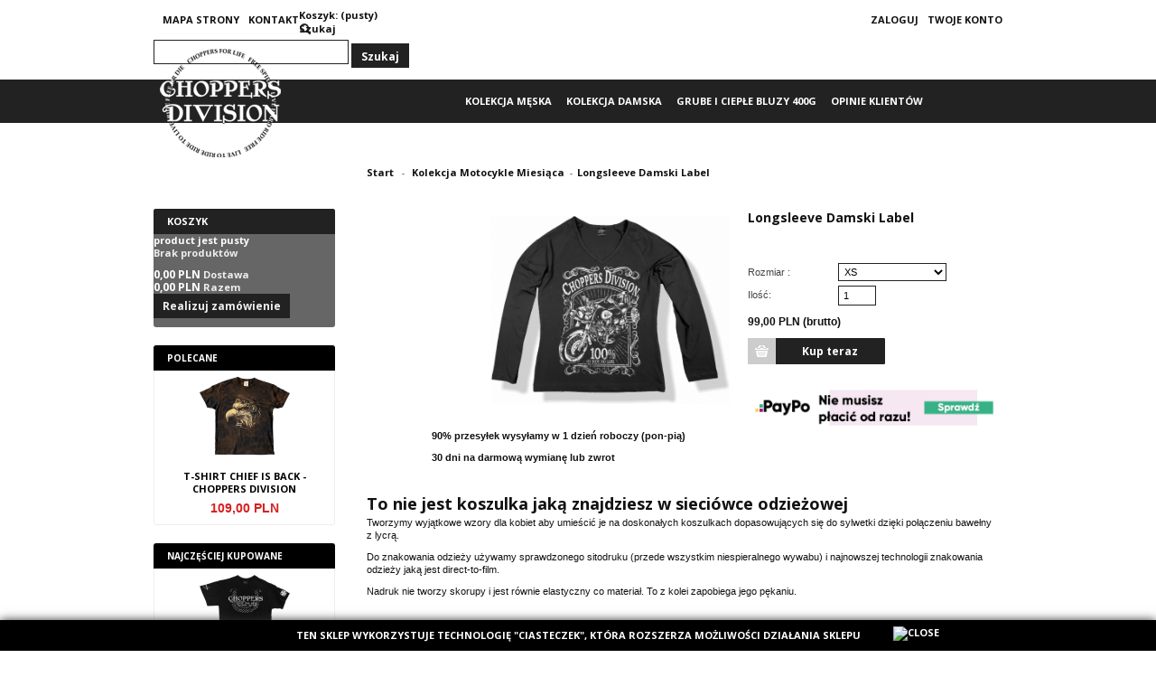

--- FILE ---
content_type: text/html; charset=utf-8
request_url: https://sklep2.choppersdivision.pl/kolekcja-motocykle-miesiaca/1001-longsleeve-damski-label
body_size: 18550
content:
<!DOCTYPE html PUBLIC "-//W3C//DTD XHTML 1.1//EN" "http://www.w3.org/TR/xhtml11/DTD/xhtml11.dtd">
<html xmlns="http://www.w3.org/1999/xhtml" xml:lang="pl">
	<head>
	




<!-- Google Tag Manager -->

<!-- End Google Tag Manager -->





		<title>Longsleeve Damski Label</title>
		<meta name="viewport" content="width=device-width, initial-scale=1, maximum-scale=1.0">
		<meta name="description" content="Longsleeve Damski Label" />
		<meta name="keywords" content="longsleeve,no,time,choppers division" />
		<meta http-equiv="Content-Type" content="application/xhtml+xml; charset=utf-8" />
		<meta http-equiv="content-language" content="pl" />
		<meta name="generator" content="PrestaShop" />
		<meta name="robots" content="index,follow" />
		<meta name="google-site-verification" content="eYsP-IYkGEPiXxFO6HTUeM8T07PotlZdjJlUadHA3DE" />
		<link rel="icon" type="image/vnd.microsoft.icon" href="/img/favicon.ico?1740222644" />
		<link rel="shortcut icon" type="image/x-icon" href="/img/favicon.ico?1740222644" />
		<link href='https://fonts.googleapis.com/css?family=Open+Sans:400,700&subset=latin,latin-ext' rel='stylesheet' type='text/css'>
		

<link rel="stylesheet" type="text/css" href="/themes/leometr/css/bootstrap.css"/>		
		<link href="/themes/leometr/css/global.css" rel="stylesheet" type="text/css"/>
		<link href="/themes/leometr/css/product.css" rel="stylesheet" type="text/css"/>
		<link href="/js/jquery/plugins/fancybox/jquery.fancybox.css" rel="stylesheet" type="text/css"/>
		<link href="/js/jquery/plugins/bxslider/jquery.bxslider.css" rel="stylesheet" type="text/css"/>
		<link href="/themes/leometr/css/modules/blockpermanentlinks/blockpermanentlinks.css" rel="stylesheet" type="text/css"/>
		<link href="/themes/leometr/css/modules/blockcart/blockcart.css" rel="stylesheet" type="text/css"/>
		<link href="/themes/leometr/css/modules/blockcategories/blockcategories.css" rel="stylesheet" type="text/css"/>
		<link href="/themes/leometr/css/modules/blockuserinfo/blockuserinfo.css" rel="stylesheet" type="text/css"/>
		<link href="/themes/leometr/css/modules/blockcms/blockcms.css" rel="stylesheet" type="text/css"/>
		<link href="/themes/leometr/css/modules/leobootstrapmenu/themes/default/assets/styles.css" rel="stylesheet" type="text/css"/>
		<link href="/themes/leometr/css/modules/blockleoprodcarousel/blockleoprodcarousel.css" rel="stylesheet" type="text/css"/>
		<link href="/themes/leometr/css/modules/lofadvancecustom/tmpl/default/assets/style.css" rel="stylesheet" type="text/css"/>
		<link href="/themes/leometr/css/modules/homefeatured/homefeatured.css" rel="stylesheet" type="text/css"/>
		<link href="/modules/productofaday/views/css/style.css" rel="stylesheet" type="text/css"/>
		<link href="/modules/x13blockspecials/x13blockspecials.css" rel="stylesheet" type="text/css"/>
		<link href="/modules/x13blockcarousel/x13blockcarousel.css" rel="stylesheet" type="text/css"/>
		<link href="/modules/x13blocknewsproducts/x13blocknewsproducts.css" rel="stylesheet" type="text/css"/>
		<link href="/modules/x13blockbestsellers/x13blockbestsellers.css" rel="stylesheet" type="text/css"/>
		<link href="/themes/leometr/css/modules/blocksearch/blocksearch.css" rel="stylesheet" type="text/css"/>
		<link href="/js/jquery/plugins/autocomplete/jquery.autocomplete.css" rel="stylesheet" type="text/css"/>
		<link href="/modules/notarobot/views/css/front.css" rel="stylesheet" type="text/css"/>
		<link href="/modules/trustedshopsintegration/views/css/front.css" rel="stylesheet" type="text/css"/>
		<link href="/themes/leometr/css/modules/blocknewsletter/blocknewsletter.css" rel="stylesheet" type="text/css"/>
		<link href="/modules/gm_omniprice/views/css/gm_omniprice.css" rel="stylesheet" type="text/css"/>
		<link href="/themes/leometr/css/product_list.css" rel="stylesheet" type="text/css"/>
	 	

	<link rel="stylesheet" type="text/css" href="/themes/leometr/css/bootstrap-responsive.css"/>
	<link rel="stylesheet" type="text/css" href="https://sklep2.choppersdivision.pl/themes/leometr/css/theme-responsive.css"/>
	




<!--[if lt IE 9]>

<script src="http://html5shim.googlecode.com/svn/trunk/html5.js"></script>
<![endif]-->








<!-- Facebook Conversion Code for Kup teraz 

<noscript><img height="1" width="1" alt="" style="display:none" src="https://www.facebook.com/tr?ev=6022147266949&amp;cd[value]=0.00&amp;cd[currency]=PLN&amp;noscript=1" /></noscript>
-->


<!-- Facebook Pixel Code -->

<noscript><img height="1" width="1" style="display:none"
src="https://www.facebook.com/tr?id=2029267020551131&ev=PageView&noscript=1"
/></noscript>
<!-- End Facebook Pixel Code -->




















<!-- Google tag (gtag.js) -->   



















	

<style type="text/css">
        </style>





	</head>
	<body id="product" class=" fs11">
	


	


<!-- Google Tag Manager (noscript) -->
<noscript><iframe src="https://www.googletagmanager.com/ns.html?id=GTM-K6SLS3C"
height="0" width="0" style="display:none;visibility:hidden"></iframe></noscript>
<!-- End Google Tag Manager (noscript) -->





	
					<div id="page" class="clearfix">
			
			<!-- Header -->
			<header id="header">
				<section class="topbar">
					<div class="container">
					<!-- Block permanent links module HEADER -->
<div class="blockparmanentlinks">
	
	<div class="nav-item">
		<div class="item-top">
			<a href="https://sklep2.choppersdivision.pl/mapa-strony" title="Mapa strony">Mapa strony</a>
		</div>
	</div>
	<div class="nav-item">
		<div class="item-top">
		<a href="https://sklep2.choppersdivision.pl/index.php?controller=contact-form" title="Kontakt">Kontakt</a>
		</div>
	</div>
	<!-- 
	<div class="nav-item">
		<div class="item-top">
		
		</div>
	</div>
	 -->
</div>
<!-- /Block permanent links module HEADER -->
<!-- Block user information module HEADER -->
<div id="header_user" class="pull-right">
	
	<div id="header_user_info">
					<div class="nav-item"><div class="item-top"><a href="https://sklep2.choppersdivision.pl/konto" class="login">Zaloguj</a></div></div>
				<div class="nav-item" id="your_account"><div class="item-top"><a href="https://sklep2.choppersdivision.pl/konto" title="Twoje konto">Twoje konto</a></div></div>
	</div>
</div>
<div id="topminibasket">
	<div id="header_nav">
						<div id="shopping_cart">
								  
				<a class="kenyan_coffee_rg" href="https://sklep2.choppersdivision.pl/zamowienie" title="Your Shopping Cart">Koszyk:</a>
				<span class="ajax_cart_quantity hidden">0</span>
				<span class="ajax_cart_product_txt hidden">produkt</span>
				<span class="ajax_cart_product_txt_s hidden">produkty</span>
				<span class="ajax_cart_total hidden">
									</span>
				<span class="ajax_cart_no_product">(pusty)</span>
				
			</div>
						
		</div>
</div>		
<!-- /Block user information module HEADER -->
<!-- block seach mobile -->
<div class="block-search-top">
	<div class="icon-search">Szukaj</div>
	<!-- Block search module TOP -->
	<div id="search_block_top">

		<form method="get" action="https://sklep2.choppersdivision.pl/szukaj" id="searchbox">
			<p>
				<label for="search_query_top"><!-- image on background --></label>
				<input type="hidden" name="controller" value="search" />
				<input type="hidden" name="orderby" value="position" />
				<input type="hidden" name="orderway" value="desc" />
				<input class="search_query" type="text" id="search_query_top" name="search_query" value="" />
				<input type="submit" name="submit_search" value="Szukaj" class="button" />
		</p>
		</form>
	</div>
	


</div>	
<!-- /Block search module TOP -->
	
					</div>
				</section>
				<section class="header">
					<div class="container" >
					<div class="row-fluid">
						<div class="span4">
							<a id="header_logo" href="http://sklep2.choppersdivision.pl/" title="Choppers Division&lrm;">
								<img class="logo" src="https://sklep2.choppersdivision.pl/img/choppers-division-logo-1641822927.jpg" alt="Choppers Division&lrm;" width="150" height="123"  />
							</a>
						</div>
											</div>
					</div>
				</section>	
			</header>
			
						<nav id="topnavigation">
				<div class="container">
					<div class="row-fluid">
						 <div class="navbar span8 offset3">
<div class="navbar-inner">
	<a data-target=".nav-collapse" data-toggle="collapse" class="btn btn-navbar">
	  <span class="icon-bar"></span>
	  <span class="icon-bar"></span>
	  <span class="icon-bar"></span>
	</a>
	<div class="nav-collapse collapse">		
		<ul class="nav megamenu"><li class="">
					<a href="https://sklep2.choppersdivision.pl/pomysly-na-prezent-dla-motocyklisty-6"><span class="menu-title">Kolekcja Męska</span></a></li><li class="parent dropdown m-ona">
					<a class="dropdown-toggle" data-toggle="dropdown" href="https://sklep2.choppersdivision.pl/kolekcja-damska-4"><span class="menu-title">Kolekcja Damska</span><b class="caret"></b></a><div class="dropdown-menu menu-content mega-cols cols2"><div class="row-fluid"><div class="mega-col span5 col-1"><ul><li class="parent dropdown-submenu mega-group"><a class="dropdown-toggle" data-toggle="dropdown" href="https://sklep2.choppersdivision.pl/kolekcja-damska-4"><span class="menu-title">Odzież damska</span><b class="caret"></b></a><ul class="dropdown-mega level1"><li class=" "><a href="https://sklep2.choppersdivision.pl/chusty-i-bandany-75"><span class="menu-title">Chusty</span></a></li><li class=" "><a href="https://sklep2.choppersdivision.pl/koszulki-damskie-motocykl-14"><span class="menu-title">Koszulki</span></a></li><li class=" "><a href="https://sklep2.choppersdivision.pl/damskie-dlugie-rekawy-81"><span class="menu-title">Longi</span></a></li><li class=" "><a href="https://sklep2.choppersdivision.pl/bluzy-motocyklowe-7"><span class="menu-title">Bluzy</span></a></li></ul></li></ul></div><div class="mega-col span5 col-2"><ul><li class=" "><div class="menu-content"><p><img title="Odzież damska" src="https://sklep2.choppersdivision.pl/img/cms/ona.png" alt="" width="100" height="100" /></p></div></li></ul></div></div></div></li><li class="">
					<a href="https://sklep2.choppersdivision.pl/mega-grube-400-gr-85"><span class="menu-title">Grube i ciepłe bluzy 400g</span></a></li><li class="">
					<a href="https://www.trustedshops.pl/opinia/info_X8C87A6F563641EC2131C0E7EC80D3046.html"><span class="menu-title">Opinie klientów</span></a></li></ul>
	</div>
</div>
</div>
					</div>
				</div>
			</nav>
												<section id="columns" class="clearfix"><div class="container"><div class="row-fluid">
			

<!-- Left -->
<section id="left_column" class="column span3 sidebar">
	
<!-- Block categories module -->
<div id="categories_block_left" class="block">
	<div class="block_content">
		<ul class="tree dhtml">
									
<li >
	<a href="https://sklep2.choppersdivision.pl/kolekcja-wesolych-motocyklowych-55"  title="&lt;h1&gt;Bestellery grudniowe wr&oacute;ci&#322;y!&lt;/h1&gt;">Kolekcja Weso&#322;ych Motocyklowych</a>
	</li>

												
<li >
	<a href="https://sklep2.choppersdivision.pl/kolekcja-motocykle-miesiaca-102" class="selected" title="">Kolekcja Motocykle Miesi&#261;ca</a>
			<ul>
									
<li >
	<a href="https://sklep2.choppersdivision.pl/mega-zestawy-114"  title="&lt;h1&gt;&lt;span style=&quot;color:#7cd320;&quot;&gt;Dost&#281;pne by&#322;y&nbsp;do 31.05&lt;/span&gt;&lt;/h1&gt;">Mega Zestawy</a>
			<ul>
									
<li class="last">
	<a href="https://sklep2.choppersdivision.pl/gruba-edycja-121"  title="">Gruba Edycja</a>
	</li>

							</ul>
	</li>

												
<li >
	<a href="https://sklep2.choppersdivision.pl/bluzy-111"  title="">Bluzy</a>
	</li>

												
<li >
	<a href="https://sklep2.choppersdivision.pl/chusty-112"  title="">Chusty</a>
	</li>

												
<li >
	<a href="https://sklep2.choppersdivision.pl/kominymm-113"  title="">Kominy</a>
	</li>

												
<li class="last">
	<a href="https://sklep2.choppersdivision.pl/t-shirty-108"  title="">Koszulki</a>
			<ul>
									
<li >
	<a href="https://sklep2.choppersdivision.pl/damskie-109"  title="">Damskie</a>
	</li>

												
<li class="last">
	<a href="https://sklep2.choppersdivision.pl/meskie-110"  title="">M&#281;skie</a>
	</li>

							</ul>
	</li>

							</ul>
	</li>

												
<li >
	<a href="https://sklep2.choppersdivision.pl/11-urodziny-136"  title="&lt;h1&gt;&#346;wi&#281;tuj z nami 11&nbsp;lat Choppers Division i uzupe&#322;nij Twoj&#261; garderob&#281; o urodzinowe nowo&#347;ci&lt;br /&gt;&lt;br /&gt;&lt;/h1&gt;
&lt;h2 style=&quot;text-align:center;&quot;&gt;&lt;/h2&gt;
&lt;h2&gt;&lt;/h2&gt;
&lt;h2&gt;Poznaj wzory kolekcji urodzinowej:&lt;br /&gt;&lt;br /&gt;&lt;/h2&gt;
&lt;h3&gt;Po pierwsze. Reedycja pierwszego wzoru w historii marki&lt;/h3&gt;
&lt;p&gt;&lt;img src=&quot;https://sklep2.choppersdivision.pl/img/cms/polish%20choppers%202-min.jpg&quot; alt=&quot;&quot; width=&quot;401&quot; height=&quot;501&quot; /&gt;&lt;br /&gt;&lt;br /&gt;&lt;/p&gt;
&lt;p&gt;&lt;/p&gt;
&lt;h3&gt;Black Crow. Inspirowany zwyci&#281;zc&#261; konkursu Motocykl Kwietnia 2022&lt;/h3&gt;
&lt;p&gt;&lt;img src=&quot;https://sklep2.choppersdivision.pl/img/cms/black%20crow-min%20(1).jpg&quot; alt=&quot;&quot; width=&quot;401&quot; height=&quot;500&quot; /&gt;&lt;/p&gt;
&lt;p&gt;&lt;/p&gt;
&lt;h3&gt;Klasyka westernu czyli Wanted inspirowany zwyci&#281;zc&#261; konkursu Motocykl Maja 2022&lt;/h3&gt;
&lt;p&gt;&lt;img src=&quot;https://sklep2.choppersdivision.pl/img/cms/wanted-min2.jpg&quot; alt=&quot;&quot; width=&quot;401&quot; height=&quot;500&quot; /&gt;&lt;/p&gt;
&lt;p&gt;&lt;/p&gt;
&lt;h3&gt;I ostatni wz&oacute;r kolekcji urodzinowej&lt;/h3&gt;
&lt;p&gt;&lt;img src=&quot;https://sklep2.choppersdivision.pl/img/cms/outline%202-min.jpg&quot; width=&quot;401&quot; height=&quot;501&quot; alt=&quot;outline 2-min.jpg&quot; /&gt;&lt;/p&gt;
&lt;p style=&quot;text-align:center;&quot;&gt;&lt;/p&gt;
&lt;p&gt;&lt;/p&gt;
&lt;h2&gt;Zam&oacute;w online lub telefonicznie 32 230 45 60&lt;/h2&gt;
&lt;h3&gt;Wolisz zam&oacute;wi&#263; przez telefon? Dzwo&#324; pod numer&nbsp;&lt;strong&gt;32 230 45 60&lt;/strong&gt;&nbsp;w godzinach 8:00-14:00 od poniedzia&#322;ku do pi&#261;tku&lt;/h3&gt;
&lt;p&gt;&lt;/p&gt;
&lt;h3 style=&quot;text-align:left;&quot;&gt;Je&#347;li jeste&#347; weteranem zakup&oacute;w w Choppers Division to nie musimy Ci&#281; przekonywa&#263;. Ale je&#347;li zabierasz si&#281; za pierwszy zakup to mamy dwie sprawy&lt;/h3&gt;
&lt;p&gt;Obowi&#261;zuje bezwzgl&#281;dna satysfakcja. Je&#347;li b&#281;dziesz chcia&#322; wymieni&#263; lub zwr&oacute;ci&#263; to nie dop&#322;acasz ani z&#322;ot&oacute;wki. Wystarczy, &#380;e napiszesz maila, a my w odpowiedzi wy&#347;lemy kod do darmowego nadania paczki w dowolnym paczkomacie.&lt;/p&gt;
&lt;p&gt;Druga sprawa to Paypo. Wygodna&nbsp;metoda p&#322;atno&#347;ci, dzi&#281;ki kt&oacute;rej zap&#322;acisz nawet 30 dni po transakcji.&lt;/p&gt;
&lt;h3&gt;&lt;/h3&gt;
&lt;h3 style=&quot;text-align:left;&quot;&gt;Jeszcze jedno.&lt;/h3&gt;
&lt;p&gt;Opinie o nas znajdziesz w Trusted Shops czyli niezale&#380;nej platformie do zbierania opinii o zakupach w internecie.&lt;/p&gt;
&lt;h3 style=&quot;text-align:center;&quot;&gt;&lt;span style=&quot;background-color:#8f28fe;color:#ffffff;&quot;&gt;&lt;a href=&quot;https://www.trustedshops.pl/opinia/info_X8C87A6F563641EC2131C0E7EC80D3046.html&quot; target=&quot;_blank&quot;&gt;&lt;span style=&quot;background-color:#8f28fe;color:#ffffff;&quot;&gt;Poznaj opinie&lt;/span&gt;&lt;/a&gt;&lt;/span&gt;&lt;/h3&gt;
&lt;h3&gt;&lt;/h3&gt;
&lt;h2&gt;&lt;/h2&gt;
&lt;h3&gt;&lt;/h3&gt;
&lt;h3 style=&quot;text-align:left;&quot;&gt;To tyle. Czas na zakupy!&lt;/h3&gt;">11 urodziny</a>
	</li>

												
<li >
	<a href="https://sklep2.choppersdivision.pl/kolekcja-2022-133"  title="&lt;p&gt;&lt;img src=&quot;https://sklep2.choppersdivision.pl/img/cms/bezwzgledna2-min.jpg&quot; alt=&quot;&quot; width=&quot;421&quot; height=&quot;159&quot; /&gt;&lt;/p&gt;
&lt;h2&gt;&lt;/h2&gt;
&lt;h1 style=&quot;text-align:left;&quot;&gt;&lt;strong&gt;&lt;br /&gt;Oto najnowsze bluzy, chusty i koszulki jakie stworzyli&#347;my w roku 2022&lt;/strong&gt;&lt;/h1&gt;">Kolekcja 2022</a>
	</li>

												
<li >
	<a href="https://sklep2.choppersdivision.pl/niespieralny-nadruk-wywabowy-97"  title="&lt;p&gt;&lt;a href=&quot;https://www.trustedshops.pl/opinia/info_X8C87A6F563641EC2131C0E7EC80D3046.html&quot; target=&quot;_blank&quot;&gt;&lt;img src=&quot;https://sklep2.choppersdivision.pl/img/cms/opinie%20klientow%20cd-min.jpg&quot; width=&quot;400&quot; height=&quot;150&quot; alt=&quot;opinie%20klientow%20cd-min.jpg&quot; /&gt;&lt;/a&gt;&nbsp;&lt;a href=&quot;https://sklep2.choppersdivision.pl/info/platnosci-i-dostawa-1&quot; target=&quot;_blank&quot;&gt;&lt;img src=&quot;https://sklep2.choppersdivision.pl/img/cms/nowy%20paypo-min.jpg&quot; width=&quot;400&quot; height=&quot;150&quot; alt=&quot;nowy%20paypo-min.jpg&quot; /&gt;&lt;/a&gt;&nbsp;&lt;/p&gt;
&lt;h1&gt;&lt;br /&gt;Poznaj niewyczuwalny w dotyku i ca&#322;kowicie odporny na pranie nadruk wywabowy&lt;/h1&gt;">Niespieralny Nadruk Wywabowy</a>
	</li>

												
<li >
	<a href="https://sklep2.choppersdivision.pl/termotransfer-101"  title="&lt;p&gt;&lt;a href=&quot;https://www.trustedshops.pl/opinia/info_X8C87A6F563641EC2131C0E7EC80D3046.html&quot; target=&quot;_blank&quot;&gt;&lt;img src=&quot;https://sklep2.choppersdivision.pl/img/cms/opinie%20klientow%20cd-min.jpg&quot; width=&quot;400&quot; height=&quot;150&quot; alt=&quot;opinie%20klientow%20cd-min.jpg&quot; /&gt;&lt;/a&gt;&nbsp;&lt;a href=&quot;https://sklep2.choppersdivision.pl/info/platnosci-i-dostawa-1&quot; target=&quot;_blank&quot;&gt;&lt;img src=&quot;https://sklep2.choppersdivision.pl/img/cms/nowy%20paypo-min.jpg&quot; width=&quot;400&quot; height=&quot;150&quot; alt=&quot;nowy%20paypo-min.jpg&quot; /&gt;&lt;/a&gt;&nbsp;&lt;/p&gt;
&lt;h1&gt;&lt;br /&gt;&lt;br /&gt;Zobacz wszystkie bluzy, chusty i koszulki jakie tworzymy dzi&#281;ki sprawdzonej metodzie termotransferu&lt;/h1&gt;
&lt;p&gt;&lt;/p&gt;">Termotransfer</a>
	</li>

												
<li >
	<a href="https://sklep2.choppersdivision.pl/chusty-i-bandany-75"  title="&lt;h1&gt;Chusty i Bandany&nbsp;Motocyklowe Choppers Division. Polska produkcja&lt;br /&gt;&lt;br /&gt;&lt;/h1&gt;
&lt;h2&gt;Odkryj najwi&#281;ksze uszyte w Polsce chusty motocyklowe o wymiarach 72x72cm dost&#281;pne w blisko 50 wzorach inspirowanych &#347;wiatem motocyklist&oacute;w, przede wszystkim w klimatach chopper i cruiser.&lt;/h2&gt;">Chusty i Bandany</a>
	</li>

												
<li >
	<a href="https://sklep2.choppersdivision.pl/kominy-motocyklowe-107"  title="&lt;h1&gt;Seria komin&oacute;w na motocykl uszytych i wydrukowanych&nbsp;w Polsce&lt;/h1&gt;">Kominy Motocyklowe</a>
	</li>

												
<li >
	<a href="https://sklep2.choppersdivision.pl/koszulki-motocyklowe-71"  title="&lt;h1 style=&quot;text-align:left;&quot;&gt;Koszulki Choppers Division s&#261; inspirowane prawdziwymi motocyklami i &#347;wiatem motocyklist&oacute;w. Ka&#380;da koszulka to doskona&#322;y materia&#322; i wyj&#261;tkowy wz&oacute;r w klimacie chopper i cruiser.&lt;/h1&gt;
&lt;ul&gt;&lt;li style=&quot;text-align:left;&quot;&gt;
&lt;h2 style=&quot;text-align:center;&quot;&gt;&lt;span style=&quot;color:#2445a2;&quot;&gt;&lt;strong&gt;&lt;a href=&quot;https://sklep2.choppersdivision.pl/koszulki-meskie-9&quot; target=&quot;_blank&quot;&gt;&lt;span style=&quot;color:#2445a2;&quot;&gt;Koszulki&nbsp;m&#281;skie&lt;/span&gt;&lt;/a&gt;&lt;/strong&gt;&lt;/span&gt;&lt;/h2&gt;
&lt;/li&gt;
&lt;li style=&quot;text-align:center;&quot;&gt;
&lt;h2&gt;&lt;span style=&quot;color:#2445a2;&quot;&gt;&lt;strong&gt;&lt;a href=&quot;https://sklep2.choppersdivision.pl/koszulki-damskie-motocykl-14&quot; target=&quot;_blank&quot;&gt;&lt;span style=&quot;color:#2445a2;&quot;&gt;Koszulki damskie&lt;/span&gt;&lt;/a&gt;&lt;/strong&gt;&lt;/span&gt;&lt;/h2&gt;
&lt;/li&gt;
&lt;li&gt;
&lt;h2 style=&quot;text-align:center;&quot;&gt;&lt;span style=&quot;color:#2445a2;&quot;&gt;&lt;strong&gt;&lt;a href=&quot;https://sklep2.choppersdivision.pl/koszulki-dzieciece-motocykl-21&quot; target=&quot;_blank&quot;&gt;&lt;span style=&quot;color:#2445a2;&quot;&gt;Koszulki dzieci&#281;ce&lt;/span&gt;&lt;/a&gt;&lt;/strong&gt;&lt;/span&gt;&lt;/h2&gt;
&lt;/li&gt;
&lt;/ul&gt;&lt;p&gt;&lt;/p&gt;
&lt;p&gt;&lt;/p&gt;
&lt;p&gt;&lt;/p&gt;">Koszulki</a>
			<ul>
									
<li >
	<a href="https://sklep2.choppersdivision.pl/koszulki-dzieciece-motocykl-21"  title="&lt;p&gt;&lt;strong&gt;90% przesy&#322;ek wysy&#322;amy w 1 dzie&#324; roboczy (pon-pi&#261;)&lt;/strong&gt;&lt;/p&gt;
&lt;p&gt;&lt;strong&gt;30 dni na darmow&#261; wymian&#281; lub zwrot&lt;/strong&gt;&lt;/p&gt;">Koszulki dzieci&#281;ce</a>
	</li>

												
<li >
	<a href="https://sklep2.choppersdivision.pl/koszulki-damskie-motocykl-14"  title="&lt;h1&gt;Sprawd&#378; ponad 60 wzor&oacute;w damskich t-shirt&oacute;w motocyklowych. Nie tylko drukujemy ale tak&#380;e tniemy i zaplatamy w warkocze &lt;span&gt;&#9986;&lt;/span&gt; Zobacz sama wyj&#261;tkowe koszulki dla kobiet&lt;/h1&gt;
&lt;p&gt;&lt;/p&gt;
&lt;p&gt;&lt;strong&gt;90% przesy&#322;ek wysy&#322;amy w 1 dzie&#324; roboczy (pon-pi&#261;)&lt;/strong&gt;&lt;/p&gt;
&lt;p&gt;&lt;strong&gt;30 dni na darmow&#261; wymian&#281; lub zwrot&lt;/strong&gt;&lt;/p&gt;">Koszulki damskie</a>
	</li>

												
<li >
	<a href="https://sklep2.choppersdivision.pl/koszulki-wytrawiane-92"  title="&lt;p&gt;&lt;strong&gt;90% przesy&#322;ek wysy&#322;amy w 1 dzie&#324; roboczy (pon-pi&#261;)&lt;/strong&gt;&lt;/p&gt;
&lt;p&gt;&lt;strong&gt;30 dni na darmow&#261; wymian&#281; lub zwrot&lt;/strong&gt;&lt;/p&gt;">Koszulki wytrawiane</a>
			<ul>
									
<li class="last">
	<a href="https://sklep2.choppersdivision.pl/damskie-94"  title="&lt;p&gt;&lt;strong&gt;90% przesy&#322;ek wysy&#322;amy w 1 dzie&#324; roboczy (pon-pi&#261;)&lt;/strong&gt;&lt;/p&gt;
&lt;p&gt;&lt;strong&gt;30 dni na darmow&#261; wymian&#281; lub zwrot&lt;/strong&gt;&lt;/p&gt;">Damskie</a>
	</li>

							</ul>
	</li>

												
<li >
	<a href="https://sklep2.choppersdivision.pl/koszulki-meskie-9"  title="">Koszulki m&#281;skie</a>
	</li>

												
<li class="last">
	<a href="https://sklep2.choppersdivision.pl/tank-top-139"  title="&lt;p&gt;&lt;strong&gt;90% przesy&#322;ek wysy&#322;amy w 1 dzie&#324; roboczy (pon-pi&#261;)&lt;/strong&gt;&lt;/p&gt;
&lt;p&gt;&lt;strong&gt;30 dni na darmow&#261; wymian&#281; lub zwrot&lt;/strong&gt;&lt;/p&gt;">Tank-top</a>
	</li>

							</ul>
	</li>

												
<li >
	<a href="https://sklep2.choppersdivision.pl/dlugie-rekawy-10"  title="">D&#322;ugie r&#281;kawy</a>
			<ul>
									
<li >
	<a href="https://sklep2.choppersdivision.pl/meskie-dlugi-rekawy-80"  title="&lt;p&gt;&lt;a href=&quot;https://www.trustedshops.pl/opinia/info_X8C87A6F563641EC2131C0E7EC80D3046.html&quot; target=&quot;_blank&quot;&gt;&lt;img src=&quot;https://sklep2.choppersdivision.pl/img/cms/opinie%20klientow%20cd-min.jpg&quot; width=&quot;400&quot; height=&quot;150&quot; alt=&quot;opinie%20klientow%20cd-min.jpg&quot; /&gt;&lt;/a&gt;&nbsp;&lt;a href=&quot;https://sklep2.choppersdivision.pl/info/platnosci-i-dostawa-1&quot; target=&quot;_blank&quot;&gt;&lt;img src=&quot;https://sklep2.choppersdivision.pl/img/cms/nowy%20paypo-min.jpg&quot; width=&quot;400&quot; height=&quot;150&quot; alt=&quot;nowy%20paypo-min.jpg&quot; /&gt;&lt;/a&gt;&nbsp;&lt;a href=&quot;https://forms.freshmail.io/f/5axyifzv2f/bxpm39tt62/index.html?standalone&quot; target=&quot;_blank&quot;&gt;&lt;img src=&quot;https://sklep2.choppersdivision.pl/img/cms/nowy%20newsletter%20cd-min.jpg&quot; width=&quot;400&quot; height=&quot;150&quot; alt=&quot;nowy%20newsletter%20cd-min.jpg&quot; /&gt;&lt;/a&gt;&lt;/p&gt;">M&#281;skie d&#322;ugi r&#281;kawy</a>
	</li>

												
<li class="last">
	<a href="https://sklep2.choppersdivision.pl/damskie-dlugie-rekawy-81"  title="&lt;p&gt;&lt;a href=&quot;https://www.trustedshops.pl/opinia/info_X8C87A6F563641EC2131C0E7EC80D3046.html&quot; target=&quot;_blank&quot;&gt;&lt;img src=&quot;https://sklep2.choppersdivision.pl/img/cms/opinie%20klientow%20cd-min.jpg&quot; width=&quot;400&quot; height=&quot;150&quot; alt=&quot;opinie%20klientow%20cd-min.jpg&quot; /&gt;&lt;/a&gt;&nbsp;&lt;a href=&quot;https://sklep2.choppersdivision.pl/info/platnosci-i-dostawa-1&quot; target=&quot;_blank&quot;&gt;&lt;img src=&quot;https://sklep2.choppersdivision.pl/img/cms/nowy%20paypo-min.jpg&quot; width=&quot;400&quot; height=&quot;150&quot; alt=&quot;nowy%20paypo-min.jpg&quot; /&gt;&lt;/a&gt;&nbsp;&lt;a href=&quot;https://forms.freshmail.io/f/5axyifzv2f/bxpm39tt62/index.html?standalone&quot; target=&quot;_blank&quot;&gt;&lt;img src=&quot;https://sklep2.choppersdivision.pl/img/cms/nowy%20newsletter%20cd-min.jpg&quot; width=&quot;400&quot; height=&quot;150&quot; alt=&quot;nowy%20newsletter%20cd-min.jpg&quot; /&gt;&lt;/a&gt;&lt;/p&gt;">Damskie d&#322;ugie r&#281;kawy</a>
	</li>

							</ul>
	</li>

												
<li >
	<a href="https://sklep2.choppersdivision.pl/bluzy-motocyklowe-7"  title="&lt;h1&gt;Wybierz bluzy motocyklowe spo&#347;r&oacute;d dw&oacute;ch wersji - mega grube 400g lub l&#380;ejsze 290g. Ka&#380;da bluza motocyklowa z unikatow&#261; grafik&#261; w klimacie chopper i cruiser.&lt;br /&gt;&lt;br /&gt;&lt;/h1&gt;
&lt;ul&gt;&lt;li&gt;
&lt;h3&gt;&lt;span style=&quot;color:#0000ff;&quot;&gt;&lt;a href=&quot;https://sklep2.choppersdivision.pl/meskie-83&quot;&gt;&lt;span style=&quot;color:#0000ff;&quot;&gt;Bluzy Motocyklowe M&#281;skie&lt;/span&gt;&lt;/a&gt;&lt;/span&gt;&lt;/h3&gt;
&lt;/li&gt;
&lt;li&gt;
&lt;h3&gt;&lt;span style=&quot;color:#0000ff;&quot;&gt;&lt;a href=&quot;https://sklep2.choppersdivision.pl/damskie-84&quot;&gt;&lt;span style=&quot;color:#0000ff;&quot;&gt;Bluzy Motocyklowa Damskie&lt;/span&gt;&lt;/a&gt;&lt;/span&gt;&lt;/h3&gt;
&lt;/li&gt;
&lt;li&gt;
&lt;h3&gt;&lt;span style=&quot;color:#0000ff;&quot;&gt;&lt;a href=&quot;https://sklep2.choppersdivision.pl/dzieciece-117&quot;&gt;&lt;span style=&quot;color:#0000ff;&quot;&gt;Bluzy Motocyklowe Dzieci&#281;ce&lt;/span&gt;&lt;/a&gt;&lt;/span&gt;&lt;/h3&gt;
&lt;/li&gt;
&lt;li&gt;
&lt;h3&gt;&lt;span style=&quot;color:#0000ff;&quot;&gt;&lt;span style=&quot;color:#ff0202;&quot;&gt;Polecane&nbsp;&lt;/span&gt;&lt;a href=&quot;https://sklep2.choppersdivision.pl/mega-grube-400-gr-85&quot;&gt;&lt;span style=&quot;color:#0000ff;&quot;&gt;Mega grube bluzy 400g&lt;/span&gt;&lt;/a&gt;&lt;/span&gt;&lt;/h3&gt;
&lt;/li&gt;
&lt;li&gt;
&lt;h3&gt;&lt;span style=&quot;color:#0000ff;&quot;&gt;&lt;a href=&quot;https://sklep2.choppersdivision.pl/290g-86&quot;&gt;&lt;span style=&quot;color:#0000ff;&quot;&gt;L&#380;ejsze bluzy 290g&lt;/span&gt;&lt;/a&gt;&lt;/span&gt;&lt;/h3&gt;
&lt;/li&gt;
&lt;/ul&gt;&lt;p&gt;&lt;/p&gt;
&lt;h2 style=&quot;text-align:center;&quot;&gt;&lt;/h2&gt;">Bluzy</a>
			<ul>
									
<li >
	<a href="https://sklep2.choppersdivision.pl/meskie-83"  title="">Bluzy m&#281;skie</a>
	</li>

												
<li >
	<a href="https://sklep2.choppersdivision.pl/dzieciece-117"  title="">Bluzy dzieci&#281;ce</a>
	</li>

												
<li >
	<a href="https://sklep2.choppersdivision.pl/damskie-84"  title="">Damskie</a>
	</li>

												
<li >
	<a href="https://sklep2.choppersdivision.pl/mega-grube-400-gr-85"  title="&lt;h2 class=&quot;_1mf _1mj&quot;&gt;&lt;span&gt;&lt;img src=&quot;https://sklep2.choppersdivision.pl/img/cms/opinia%20bluzy%20glowna.jpg&quot; alt=&quot;&quot; width=&quot;600&quot; height=&quot;167&quot; /&gt;&lt;/span&gt;&lt;/h2&gt;
&lt;h2 class=&quot;_1mf _1mj&quot;&gt;&lt;/h2&gt;
&lt;h2 class=&quot;_1mf _1mj&quot;&gt;&lt;span&gt;Polecana&lt;/span&gt;&nbsp;Mega Gruba Bluza&lt;/h2&gt;
&lt;p&gt;To zdecydowanie najch&#281;tniej wybierana bluza w naszym sklepie.&lt;/p&gt;
&lt;p&gt;&lt;strong&gt;Uszyta w polskiej szwalni&lt;/strong&gt;&nbsp;z grubej i solidnej bawe&#322;ny z kilku procentow&#261; domieszk&#261; poliestru.&lt;/p&gt;
&lt;p&gt;Z przed&#322;u&#380;ony &#347;ci&#261;gaczami na ramionach i w tu&#322;owi.&lt;/p&gt;
&lt;p&gt;A tak&#380;e podwy&#380;szona st&oacute;jka tak &#380;eby sprawdzi&#322;a si&#281; nawet podczas jazdy.&lt;/p&gt;
&lt;p&gt;Do tego 2 kieszenie z przodu bluzy. Oczywi&#347;cie zapinane na zamek.&lt;/p&gt;
&lt;p&gt;Je&#347;li potrzebujesz schowa&#263; telefon to skorzystaj z wewn&#281;trznej kieszeni na lewej piersi.&lt;/p&gt;
&lt;h2 class=&quot;_1mf _1mj&quot;&gt;&lt;/h2&gt;
&lt;h2 class=&quot;_1mf _1mj&quot;&gt;30 dni BEZWGL&#280;DNEJ satysfakcji&lt;/h2&gt;
&lt;p&gt;Nie trafisz z rozmiarem, znajdziesz ten model taniej w innym miejscu lub je&#347;li oka&#380;e si&#281;, &#380;e to nie jest Twoja wymarzona bluza.&lt;/p&gt;
&lt;p&gt;Wymieniamy lub zwracamy. Bez gwiazdek i kruczk&oacute;w prawnych.&lt;/p&gt;
&lt;p&gt;Wystarczy, &#380;e dasz nam zna&#263; na maila: koszulki@choppersdivision.pl i wy&#347;lemy Ci kod do&nbsp;&lt;strong&gt;darmowego&lt;/strong&gt;&nbsp;nadania w&nbsp;&lt;strong&gt;dowolnym&lt;/strong&gt;&nbsp;paczkomacie.&lt;/p&gt;
&lt;p&gt;Dzi&#281;ki temu nie dop&#322;acisz ani z&#322;ot&oacute;wki.&lt;/p&gt;
&lt;p&gt;&lt;/p&gt;
&lt;h2&gt;Zanim rozpoczniesz zakupy&lt;/h2&gt;
&lt;p&gt;Mamy dla Ciebie 25 z&#322; na pierwsze zakupy za min. 90 z&#322;. Je&#347;li chcesz kupon kliknij poni&#380;szy przycisk, a wy&#347;lemy Ci go na maila&lt;/p&gt;
&lt;p&gt;&lt;/p&gt;
&lt;h2 style=&quot;text-align:center;&quot;&gt;&lt;span style=&quot;background-color:#f5a623;color:#ffffff;&quot;&gt;&lt;a href=&quot;https://forms.freshmail.io/f/5axyifzv2f/bxpm39tt62/index.html?standalone&quot;&gt;&lt;span style=&quot;background-color:#f5a623;color:#ffffff;&quot;&gt;&lt;span&gt;&lt;strong&gt;&nbsp; &nbsp;Odbierz 25 z&#322;&nbsp; &nbsp;&lt;/strong&gt;&lt;/span&gt;&lt;/span&gt;&lt;/a&gt;&lt;/span&gt;&lt;/h2&gt;
&lt;h2 class=&quot;_1mf _1mj&quot; style=&quot;text-align:center;&quot;&gt;&lt;/h2&gt;
&lt;p&gt;&lt;br /&gt;&lt;br /&gt;&lt;/p&gt;
&lt;p&gt;&lt;/p&gt;
&lt;h1&gt;Wybierz Twoj&#261; now&#261; ulubion&#261; bluz&#281;:&lt;/h1&gt;">Mega grube 400 gr</a>
	</li>

												
<li >
	<a href="https://sklep2.choppersdivision.pl/290g-86"  title="">290g</a>
	</li>

												
<li class="last">
	<a href="https://sklep2.choppersdivision.pl/bluzy-ze-stojka-137"  title="">Bluzy ze st&oacute;jk&#261;</a>
	</li>

							</ul>
	</li>

												
<li >
	<a href="https://sklep2.choppersdivision.pl/pomysly-na-prezent-dla-motocyklisty-6"  title="&lt;p style=&quot;text-align:center;&quot;&gt;&lt;strong&gt;&lt;span style=&quot;color:#2445a2;&quot;&gt;&lt;a href=&quot;https://sklep2.choppersdivision.pl/bluzy-motocyklowe-7&quot;&gt;&lt;span style=&quot;color:#2445a2;&quot;&gt;Bluzy&lt;/span&gt;&lt;/a&gt;&lt;/span&gt;&lt;/strong&gt;&lt;/p&gt;
&lt;p style=&quot;text-align:center;&quot;&gt;&lt;strong&gt;&lt;a href=&quot;https://sklep2.choppersdivision.pl/chusty-i-bandany-75&quot;&gt;&lt;span style=&quot;color:#2445a2;&quot;&gt;Chusty&lt;/span&gt;&lt;/a&gt;&lt;/strong&gt;&lt;/p&gt;
&lt;p style=&quot;text-align:center;&quot;&gt;&lt;strong&gt;&lt;a href=&quot;https://sklep2.choppersdivision.pl/koszulki-motocyklowe-71&quot;&gt;&lt;span style=&quot;color:#2445a2;&quot;&gt;Koszulki&lt;/span&gt;&lt;/a&gt;&lt;/strong&gt;&lt;/p&gt;
&lt;p style=&quot;text-align:center;&quot;&gt;&lt;strong&gt;&lt;span style=&quot;color:#2445a2;&quot;&gt;&lt;a href=&quot;https://sklep2.choppersdivision.pl/kominy-motocyklowe-107&quot;&gt;&lt;span style=&quot;color:#2445a2;&quot;&gt;Kominy&lt;/span&gt;&lt;/a&gt;&lt;/span&gt;&lt;/strong&gt;&lt;/p&gt;">Kolekcja M&#281;ska</a>
	</li>

												
<li >
	<a href="https://sklep2.choppersdivision.pl/kolekcja-damska-4"  title="">Kolekcja Damska</a>
	</li>

												
<li >
	<a href="https://sklep2.choppersdivision.pl/kolekcja-dziecieca-20"  title="">Kolekcja Dzieci&#281;ca</a>
	</li>

												
<li >
	<a href="https://sklep2.choppersdivision.pl/dodruki-124"  title="&lt;p&gt;&lt;img src=&quot;https://sklep2.choppersdivision.pl/img/cms/bezwzgledna2-min.jpg&quot; width=&quot;421&quot; height=&quot;159&quot; alt=&quot;bezwzgledna2-min.jpg&quot; /&gt;&lt;/p&gt;
&lt;h2&gt;&lt;img src=&quot;https://sklep2.choppersdivision.pl/img/cms/paypo3-min_1.jpg&quot; alt=&quot;&quot; width=&quot;421&quot; height=&quot;158&quot; /&gt;&lt;/h2&gt;
&lt;h3&gt;&lt;/h3&gt;
&lt;p&gt;&lt;img src=&quot;https://sklep2.choppersdivision.pl/img/cms/30%20dni-min_1.jpg&quot; alt=&quot;&quot; width=&quot;421&quot; height=&quot;158&quot; /&gt;&lt;/p&gt;
&lt;h3&gt;&lt;/h3&gt;
&lt;h2&gt;Zam&oacute;w online lub telefonicznie 32 230 45 60&lt;/h2&gt;
&lt;h3&gt;Dodaj do koszyka i zap&#322;a&#263; przelewem online lub wybierz opcj&#281; za pobraniem&lt;/h3&gt;
&lt;h3&gt;Je&#347;li&nbsp;wolisz zam&oacute;wi&#263; telefonicznie dzwo&#324; pod numer&nbsp;&lt;strong&gt;32 230 45 60&lt;/strong&gt;&nbsp;w godzinach 8:00-14:00 od poniedzia&#322;ku do pi&#261;tku&lt;/h3&gt;
&lt;h4&gt;&lt;/h4&gt;
&lt;h1&gt;Zobacz wszystkie uzupe&#322;nione wzory:&lt;/h1&gt;">Dodruki</a>
	</li>

												
<li class="last">
	<a href="https://sklep2.choppersdivision.pl/naszywki-125"  title="">Naszywki</a>
	</li>

							</ul>
		
		
	</div>
</div>
<!-- /Block categories module -->







<!-- MODULE Block cart -->
<div id="cart_block" class="block exclusive">
	<h3 class="title_block title_block_red">
		<a href="https://sklep2.choppersdivision.pl/zamowienie" title="Pokaż mój koszyk" rel="nofollow">Koszyk
		</a>
	</h3>
	<div class="block_content">
	<!-- block summary -->
	<div id="cart_block_summary" class="collapsed">
		<span class="ajax_cart_quantity" style="display:none;">0</span>
		<span class="ajax_cart_product_txt_s" style="display:none">products</span>
		<span class="ajax_cart_product_txt" >product</span>
		<span class="ajax_cart_total" style="display:none">
					</span>
		<span class="ajax_cart_no_product" >jest pusty</span>
	</div>
	<!-- block list of products -->
	<div id="cart_block_list" class="expanded">
			<p class="cart_block_no_products" id="cart_block_no_products">Brak produktów</p>
			
		<div id="cart-prices">



			<div class="price_detail">
			<span id="cart_block_shipping_cost" class="price ajax_cart_shipping_cost">0,00 PLN</span>
			<span>Dostawa</span>
			</div>
									<div class="price_detail">
			<span id="cart_block_total" class="price ajax_block_cart_total">0,00 PLN</span>
			<span>Razem</span>
			</div>
		</div>
				<p id="cart-buttons">
						<a href="https://sklep2.choppersdivision.pl/zamowienie" id="button_order_cart" class="exclusive_large" title="Realizuj zamówienie" rel="nofollow"><span></span>Realizuj zamówienie</a>
		</p>
	</div>
	</div>
</div>
<!-- /MODULE Block cart -->

<!-- MODULE x13specials -->
  <!-- /MODULE x13specialss -->
<!-- MODULE x13products -->
 <div id="x13carousel" class="block products_block x13carousel_wrap">
	<h4 class="title_block">
    	Polecane
    </h4>
    <div class="block_content products-block">
       
            <ul class="products">
                                    <li class="clearfix">
                        <a class="products-block-image" href="https://sklep2.choppersdivision.pl/pomysly-na-prezent-dla-motocyklisty/579-t-shirt-chief-is-back-choppers-division" title=""><img class="replace-2x img-responsive" src="https://sklep2.choppersdivision.pl/4080-medium_default/t-shirt-chief-is-back-choppers-division.jpg" alt="T-shirt Chief is Back - Choppers Division" /></a>
                        <div class="product-content">
                        	<h5>
                            	<a class="product-name" href="https://sklep2.choppersdivision.pl/pomysly-na-prezent-dla-motocyklisty/579-t-shirt-chief-is-back-choppers-division" title="T-shirt Chief is Back - Choppers Division">T-shirt Chief is Back - Choppers Division</a>
                            </h5>
                        	<p class="product-description">90% przesyłek wysyłamy w 1 dzień roboczy (pon-pią)
30 dni na darmową...</p>
                                                        	                                    <div class="price-box">
                                        <span class="price">
                                        	109,00 PLN                                        </span>
                                    </div>
                                                                                    </div>
                    </li>
                                    <li class="clearfix">
                        <a class="products-block-image" href="https://sklep2.choppersdivision.pl/pomysly-na-prezent-dla-motocyklisty/580-t-shirt-endless-ride-choppers-division" title="T-shirt Endless Ride - Choppers Division"><img class="replace-2x img-responsive" src="https://sklep2.choppersdivision.pl/4073-medium_default/t-shirt-endless-ride-choppers-division.jpg" alt="T-shirt Endless Ride - Choppers Division" /></a>
                        <div class="product-content">
                        	<h5>
                            	<a class="product-name" href="https://sklep2.choppersdivision.pl/pomysly-na-prezent-dla-motocyklisty/580-t-shirt-endless-ride-choppers-division" title="T-shirt Endless Ride - Choppers Division">T-shirt Endless Ride - Choppers Division</a>
                            </h5>
                        	<p class="product-description">90% przesyłek wysyłamy w 1 dzień roboczy (pon-pią)
30 dni na darmową...</p>
                                                        	                                    <div class="price-box">
                                        <span class="price">
                                        	109,00 PLN                                        </span>
                                    </div>
                                                                                    </div>
                    </li>
                                    <li class="clearfix">
                        <a class="products-block-image" href="https://sklep2.choppersdivision.pl/home/581-t-shirt-lucky-rider-choppers-division" title=""><img class="replace-2x img-responsive" src="https://sklep2.choppersdivision.pl/4225-medium_default/t-shirt-lucky-rider-choppers-division.jpg" alt="T-shirt Lucky Rider - Choppers Division" /></a>
                        <div class="product-content">
                        	<h5>
                            	<a class="product-name" href="https://sklep2.choppersdivision.pl/home/581-t-shirt-lucky-rider-choppers-division" title="T-shirt Lucky Rider - Choppers Division">T-shirt Lucky Rider - Choppers Division</a>
                            </h5>
                        	<p class="product-description">90% przesyłek wysyłamy w 1 dzień roboczy (pon-pią)
30 dni na darmową...</p>
                                                        	                                    <div class="price-box">
                                        <span class="price">
                                        	109,00 PLN                                        </span>
                                    </div>
                                                                                    </div>
                    </li>
                                    <li class="clearfix">
                        <a class="products-block-image" href="https://sklep2.choppersdivision.pl/pomysly-na-prezent-dla-motocyklisty/582-t-shirt-eagle" title=""><img class="replace-2x img-responsive" src="https://sklep2.choppersdivision.pl/4229-medium_default/t-shirt-eagle.jpg" alt="T-shirt Eagle - Choppers Division" /></a>
                        <div class="product-content">
                        	<h5>
                            	<a class="product-name" href="https://sklep2.choppersdivision.pl/pomysly-na-prezent-dla-motocyklisty/582-t-shirt-eagle" title="T-shirt Eagle - Choppers Division">T-shirt Eagle - Choppers Division</a>
                            </h5>
                        	<p class="product-description">90% przesyłek wysyłamy w 1 dzień roboczy (pon-pią)
30 dni na darmową...</p>
                                                        	                                    <div class="price-box">
                                        <span class="price">
                                        	109,00 PLN                                        </span>
                                    </div>
                                                                                    </div>
                    </li>
                            </ul>
            <div>
            
            </div>
      
       
    </div>
</div>
 
<!-- /MODULE x13productss -->
<!-- MODULE x13newproducts -->
  <!-- /MODULE x13newproductss -->
<!-- MODULE x13products -->
 <div id="x13bestsellers" class="block products_block x13bestsellers_wrap">
	<h4 class="title_block">
    	<a href="https://sklep2.choppersdivision.pl/bestsellery" title="View a top sellers products">Najczęściej kupowane</a>
    </h4>
    <div class="block_content products-block">
       
            <ul class="products">
                                    <li class="clearfix">
                        <a class="products-block-image" href="https://sklep2.choppersdivision.pl/koszulki-meskie/29-t-shirt-podkowa-choppers-division" title=""><img class="replace-2x img-responsive" src="https://sklep2.choppersdivision.pl/1381-medium_default/t-shirt-podkowa-choppers-division.jpg" alt="T-shirt Podkowa - Choppers Division" /></a>
                        <div class="product-content">
                        	<h5>
                            	<a class="product-name" href="https://sklep2.choppersdivision.pl/koszulki-meskie/29-t-shirt-podkowa-choppers-division" title="T-shirt Podkowa - Choppers Division">T-shirt Podkowa - Choppers Division</a>
                            </h5>
                        	<p class="product-description">90% przesyłek wysyłamy w 1 dzień roboczy (pon-pią)
30 dni na darmową...</p>
															<div class="price-box">
									<span class="price">109,00 PLN</span>
								</div>
							                        </div>
                    </li>
                                    <li class="clearfix">
                        <a class="products-block-image" href="https://sklep2.choppersdivision.pl/koszulki-damskie-motocykl/434-t-shirt-damski-warkocz-choppers-division" title=""><img class="replace-2x img-responsive" src="https://sklep2.choppersdivision.pl/3665-medium_default/t-shirt-damski-warkocz-choppers-division.jpg" alt="T-shirt damski Warkocz - Choppers Division" /></a>
                        <div class="product-content">
                        	<h5>
                            	<a class="product-name" href="https://sklep2.choppersdivision.pl/koszulki-damskie-motocykl/434-t-shirt-damski-warkocz-choppers-division" title="T-shirt damski Warkocz - Choppers Division">T-shirt damski Warkocz - Choppers Division</a>
                            </h5>
                        	<p class="product-description">90% przesyłek wysyłamy w 1 dzień roboczy (pon-pią)
30 dni na darmową...</p>
															<div class="price-box">
									<span class="price">109,00 PLN</span>
								</div>
							                        </div>
                    </li>
                                    <li class="clearfix">
                        <a class="products-block-image" href="https://sklep2.choppersdivision.pl/kolekcja-damska/51-chusta-podkowa-choppers-division" title=""><img class="replace-2x img-responsive" src="https://sklep2.choppersdivision.pl/2563-medium_default/chusta-podkowa-choppers-division.jpg" alt="Chusta Podkowa - Choppers Division" /></a>
                        <div class="product-content">
                        	<h5>
                            	<a class="product-name" href="https://sklep2.choppersdivision.pl/kolekcja-damska/51-chusta-podkowa-choppers-division" title="Chusta Podkowa - Choppers Division">Chusta Podkowa - Choppers Division</a>
                            </h5>
                        	<p class="product-description">90% przesyłek wysyłamy w 1 dzień roboczy (pon-pią)
30 dni na darmową...</p>
															<div class="price-box">
									<span class="price">38,50 PLN</span>
								</div>
							                        </div>
                    </li>
                                    <li class="clearfix">
                        <a class="products-block-image" href="https://sklep2.choppersdivision.pl/kolekcja-damska/114-chusta-orly-choppers-division" title=""><img class="replace-2x img-responsive" src="https://sklep2.choppersdivision.pl/2566-medium_default/chusta-orly-choppers-division.jpg" alt="Chusta Orły - Choppers Division" /></a>
                        <div class="product-content">
                        	<h5>
                            	<a class="product-name" href="https://sklep2.choppersdivision.pl/kolekcja-damska/114-chusta-orly-choppers-division" title="Chusta Orły - Choppers Division">Chusta Orły - Choppers Division</a>
                            </h5>
                        	<p class="product-description">90% przesyłek wysyłamy w 1 dzień roboczy (pon-pią)
30 dni na darmową...</p>
															<div class="price-box">
									<span class="price">39,00 PLN</span>
								</div>
							                        </div>
                    </li>
                            </ul>
            <div>
            
            </div>
    </div>
</div>
  
<!-- /MODULE x13productss -->

</section>
<!-- Center -->
<section id="center_column" class="span9">
	<div class="contenttop row-fluid">
	
	





<!-- Breadcrumb -->
<div id="breadcrumb">
    <ul class="breadcrumb">
        <li>
        <a href="http://sklep2.choppersdivision.pl/" title="Strona gł&oacute;wna">Start</a>
                    <span class="divider" >-</span>
                </li>
                                    <li class="active"><a href="https://sklep2.choppersdivision.pl/kolekcja-motocykle-miesiaca-102" title="Kolekcja Motocykle Miesiąca" data-gg="">Kolekcja Motocykle Miesiąca</a><span class="navigation-pipe">-</span>Longsleeve Damski Label</li>
                        </ul>
</div>
<!-- /Breadcrumb -->
<div id="primary_block" class="clearfix">

	
	
	<!-- right infos-->
	<div id="pb-right-column" class="span7">
		<div class="images-block">
			<!-- product img-->
			<div id="image-block">
							<span id="view_full_size">
					<img src="https://sklep2.choppersdivision.pl/4409-large_leometr/longsleeve-damski-label.jpg"  title="Longsleeve Damski Label" alt="Longsleeve Damski Label"  id="bigpic" width="264" height="264" />
				</span>
						</div>
						<!-- thumbnails -->
			<div id="views_block" class="clearfix hidden">

			<div id="thumbs_list">
				<ul id="thumbs_list_frame">
																							<li id="thumbnail_4409">
							<a href="https://sklep2.choppersdivision.pl/4409-thickbox_leometr/longsleeve-damski-label.jpg" rel="other-views" class="thickbox shown" title="Longsleeve Damski Label">
								<img id="thumb_4409" src="https://sklep2.choppersdivision.pl/4409-medium_leometr/longsleeve-damski-label.jpg" alt="Longsleeve Damski Label" height="100" width="100" />
							</a>
						</li>
															</ul>
			</div>

			</div>
					</div>
				
		
		<!-- usefull links-->
		<ul id="usefull_link_block">
			
<li id="left_share_fb">
	<a href="http://www.facebook.com/sharer.php?u=https%3A%2F%2Fsklep2.choppersdivision.pl%2Fkolekcja-motocykle-miesiaca%2F1001-longsleeve-damski-label&amp;t=Longsleeve+Damski+Label" class="_blank">Udostępnij na Facebook</a>
</li>			<li class="print"><a href="javascript:print();">Drukuj</a></li>
								</ul>
		<!-- end usefull links-->
		
		
				<!-- description short -->
				<div id="short_description_block">
							<div id="short_description_content" class="rte align_justify"><p><strong>90% przesyłek wysyłamy w 1 dzień roboczy (pon-pią)</strong></p>
<p><strong>30 dni na darmową wymianę lub zwrot</strong></p></div>
									<p class="buttons_bottom_block"><a href="javascript:{}" class="button">Więcej szczeg&oacute;ł&oacute;w</a></p>
								</div>
				<!-- end description short -->
				
	</div>

	<!-- left infos-->
	<div id="pb-left-column" class="span4">
		<h1>Longsleeve Damski Label</h1>



		

				<!-- add to cart form-->
		<form id="buy_block"  action="https://sklep2.choppersdivision.pl/koszyk" method="post">

			<!-- hidden datas -->
			<p class="hidden">
				<input type="hidden" name="token" value="9ee09d2b3fde6cd211c63f5e0751ca1c" />
				<input type="hidden" name="id_product" value="1001" id="product_page_product_id" />
				<input type="hidden" name="add" value="1" />
				<input type="hidden" name="id_product_attribute" id="idCombination" value="" />
			</p>

			<div class="product_attributes">
								<!-- attributes -->
				<div id="attributes">
				<div class="clear"></div>
															<fieldset class="attribute_fieldset">
							<label class="attribute_label" for="group_1">Rozmiar :&nbsp;</label>
														<div class="attribute_list">
															<select name="group_1" id="group_1" class="attribute_select" onchange="findCombination();getProductAttribute();">
																			<option value="50" selected="selected" title="XS">XS</option>
																			<option value="29" title="S">S</option>
																			<option value="24" title="M">M</option>
																			<option value="25" title="L">L</option>
																			<option value="26" title="XL">XL</option>
																			<option value="27" title="XXL">XXL</option>
																	</select>
														</div>
						</fieldset>
													</div>
						<p id="product_reference" style="display: none;">
				<label for="product_reference">Indeks: </label>
				<span class="editable"></span>
			</p>

			<!-- quantity wanted -->
			<p id="quantity_wanted_p">
				<label>Ilość:</label>
				<input type="text" name="qty" id="quantity_wanted" class="text" value="1" size="2" maxlength="3"  />
			</p>

			<!-- minimal quantity wanted -->
			<p id="minimal_quantity_wanted_p" style="display: none;">
				Ten produkt nie jest sprzedawany pojedynczo. Musisz wybrać conajmniej <b id="minimal_quantity_label">1</b> sztuk tego produktu.
			</p>
			
			<!-- availability -->
			<p id="availability_statut" style="display: none;">
				<span id="availability_label">Stan:</span>
				<span id="availability_value"></span>				
			</p>
			<p id="availability_date" style="display: none;">
				<span id="availability_date_label">Data dostępności:</span>
				<span id="availability_date_value"></span>
			</p>
			<!-- number of item in stock -->
						<p id="pQuantityAvailable">
	
		
				 <label class="label_iosc">Stan:</label>
       <!-- <span class="spdfa editable">
            <span id="quantityAvailable">599</span>-->
			

            <span class="spanik" id="qa1">
                <img src="../themes/leometr/img/q1.png" alt="" />
            </span>
			<span class="spanik" id="qa2">
                <img src="../themes/leometr/img/q2.png" alt="" />
            </span>
            <span class="spanik" id="qa3">
                <img src="../themes/leometr/img/q3.png" alt="" />
            </span>
            <span class="spanik" id="qa4">
                <img src="../themes/leometr/img/q4.png" alt="" />
            </span>
            <span class="spanik" id="qa5">
                <img src="../themes/leometr/img/q5.png" alt="" />
            </span>
            <span class="spanik" style="display: inline;" id="qa6">
                <img src="../themes/leometr/img/q6.png" alt="" />
            </span>

           
        <!--</span>--></p> 
							
			
			
			

			<!-- Out of stock hook -->
			<div id="oosHook" style="display: none;">
				
			</div>

			<p class="warning_inline" id="last_quantities" style="display: none" >Ostatnie egzemplarze!</p>
		</div>

		<div class="content_prices clearfix">
				<!-- prices -->
				
				
		
				
				
				<div class="price">
																		
				<p class="our_price_display" style="display:none;"> <span id="our_price_display">

				99,00 PLN</span>
											brutto													</p>

												</div>
				
				
				
				
						
				<div class="price">
																						<p class="our_price_display"> <span id="our_price_display">99,00 PLN
				(brutto)				 
				</span>
					</p>
		</div>
				
				
				
				
				
				
				
				<p id="reduction_percent"  style="display:none;"><span id="reduction_percent_display">	 			
				 </span> Obniżka!</p>
				<p id="reduction_amount"  style="display:none">
					<span id="reduction_amount_display">
										</span>
				</p>
																				
								
				
				
									<p id="add_to_cart" class="buttons_bottom_block">
						<span></span>
						<input type="submit" name="Submit" value="Kup teraz" class="exclusive" />
					</p>
								<div class="clear"></div>
				
			</div>
		
		
		

		
		
		
		
		</form>
		<a href="https://sklep2.choppersdivision.pl/info/platnosci-i-dostawa-1" class="paypro"><img src="https://sklep2.choppersdivision.pl/themes/leometr/img/Badge_1.jpg" /></a>
					</div>
</div>


<!-- description and features -->
<div id="more_info_block" class="clear">
	<ul id="more_info_tabs" class="idTabs idTabsShort clearfix">
		<li><a id="more_info_tab_more_info" href="#idTab1">Więcej informacji</a></li>						<li><a href="#idTab4">Zobacz też</a></li>				
	</ul>
	<div id="more_info_sheets" class="sheets align_justify">
			<!-- full description -->
		<div id="idTab1" class="rte"><h2>To nie jest koszulka jaką znajdziesz w sieciówce odzieżowej</h2>
<p>Tworzymy wyjątkowe wzory dla kobiet aby umieścić je na doskonałych koszulkach dopasowujących się do sylwetki dzięki połączeniu bawełny z lycrą.</p>
<p>Do znakowania odzieży używamy sprawdzonego sitodruku (przede wszystkim niespieralnego wywabu) i najnowszej technologii znakowania odzieży jaką jest direct-to-film.</p>
<p>Nadruk nie tworzy skorupy i jest równie elastyczny co materiał. To z kolei zapobiega jego pękaniu.</p>
<h3><br />Przy wyborze rozmiaru pomoże Ci poniższa tabela<br /><br /></h3>
<p><img src="https://sklep2.choppersdivision.pl/img/cms/tabela%20rozmiar%C3%B3w%20damska%20choppers-min.jpg" alt="" width="725" height="500" /></p>
<h2>Co mówią inni</h2>
<p>Opinie o zakupach możesz sprawdzić na wspomnianym już Trusted Shops. A oto kilka wybranych</p>
<p><img src="https://sklep2.choppersdivision.pl/img/cms/opinie%20cd-min.jpg" alt="" width="586" height="551" /></p>
<p>Wszystkie opinie o zakupach znajdziesz na profilu Trusted Shops</p>
<p><a href="https://www.trustedshops.pl/opinia/info_X8C87A6F563641EC2131C0E7EC80D3046.html">    Przejdź do opinii    </a></p>
<p></p>
<h2 class="_1mf _1mj">Lubisz kupony? Kto nie lubi<br /><br /></h2>
<p>Mamy dla Ciebie <strong>25 zł na zakupy</strong> powyżej 90 zł. Możesz zgarnąć zapisując się do newslettera</p>
<h3><span style="background-color:rgb(245,166,35);"><strong>   <a href="https://forms.freshmail.io/f/5axyifzv2f/bxpm39tt62/index.html?standalone"><span style="background-color:rgb(245,166,35);">Zapisz się i odbierz kupon</span></a>   </strong></span></h3>
<h2 class="_1mf _1mj"></h2>
<h2 class="_1mf _1mj">30 dni BEZWGLĘDNEJ satysfakcji<br /><br /></h2>
<p>Nie trafisz z rozmiarem, znajdziesz ten model taniej w innym miejscu lub jeśli okaże się, że to nie jest Twoja wymarzona koszulka.</p>
<p>Wymieniamy lub zwracamy. Bez gwiazdek i kruczków prawnych.</p>
<p>Wystarczy, że dasz nam znać na maila: koszulki@choppersdivision.pl i <span style="background-color:rgb(124,211,32);">wyślemy Ci kod do <strong>darmowego</strong> nadania w <strong>dowolnym</strong> paczkomacie.</span></p>
<p>Dzięki temu nie dopłacisz ani złotówki.<br /><br /></p>
<h2 class="_1mf _1mj">Prosto z Gliwic<br /><br /></h2>
<p><span style="background-color:rgb(124,211,32);">Od 11 lat niezmiennie projektujemy, drukujemy i wysyłamy prosto z naszej siedziby w Gliwicach na Daszyńskiego 153.</span></p>
<p><strong>90% zamówień realizujemy w 1 dzień roboczy od poniedziałku do piątku.</strong></p>
<p>Więc zdecydowana większość paczek jest na miejscu następnego dnia.</p>
<p>Jeśli interesuje Cię darmowa dostawa to możesz z niej skorzystać od 200 zł za pośrednictwem Paczkomatu.<br /><br />Oprócz tej metody możesz wybrać wysyłkę kurierem DHL, Inpost i DPD</p>
<p>Twoje zamówienie możesz <strong>odebrać osobiście w Gliwicach na Daszyńskiego 153</strong> od poniedziałku do piątku od 6:00 do 16:00<br /><br /></p>
<h2 class="_1mf _1mj">Kupuj i płać 30 dni po transakcji<br /><br /></h2>
<p>Do wypłaty zostało jeszcze kilka dni?</p>
<p>Żaden problem.</p>
<p><span style="color:rgb(33,142,83);"><strong>Wybierz Paypo jako metodę płatność i zapłać za Twoje zamówienie nawet 30 dni po zakupach.</strong></span></p>
<p></p>
<h2>To tyle. Chyba, że masz pytania</h2>
<p><br />Jeśli tak to napisz maila: <strong>kontakt@choppersdivision.pl</strong> lub zadzwoń od poniedziałku do piątku od 8 do 16 pod numer <strong>32 230 45 60</strong></p>
<p>Chętnie odpowiemy :)</p>
<p></p>
<h2>Poniżej przygotowaliśmy kilka propozycji:</h2></div>
						<!-- accessories -->
		<div id="idTab4" class="bullet">
			<div class="block products_block accessories_block clearfix">
				<div class="block_content">
					
					<ul>
																									<li class="ajax_block_product first_item product_accessories_description">
								<p class="s_title_block">
									<a href="https://sklep2.choppersdivision.pl/kolekcja-motocykle-miesiaca/869-bluza-czarna-label">Bluza czarna Label</a><br>
									<span class="price">129,00 PLN</span>								</p>
								<div class="product_desc">
									<a href="https://sklep2.choppersdivision.pl/kolekcja-motocykle-miesiaca/869-bluza-czarna-label" title="Bluza czarna Label" class="product_image"><img src="https://sklep2.choppersdivision.pl/4028-home_leometr/bluza-czarna-label.jpg" alt="Bluza czarna Label" width="" height="124" /></a>
									<div class="block_description">
										<a href="https://sklep2.choppersdivision.pl/kolekcja-motocykle-miesiaca/869-bluza-czarna-label" title="Więcej" class="product_description">90% przesyłek wysyłamy w 1 dzień roboczy (pon-pią)  
  30 dni na darmową wymianę lub zwrot</a>
									</div>
									
								</div>
								
								<p class="clearfix" style="margin-top:5px">
									<a class="button" href="https://sklep2.choppersdivision.pl/kolekcja-motocykle-miesiaca/869-bluza-czarna-label" title="Zobacz">Zobacz</a>
																		<a class="exclusive button ajax_add_to_cart_button" href="https://sklep2.choppersdivision.pl/koszyk?qty=1&id_product=869&token=9ee09d2b3fde6cd211c63f5e0751ca1c&add=" rel="ajax_id_product_869" title="Kup teraz">Kup teraz</a>
																	</p>
								
							</li>
																															<li class="ajax_block_product last_item product_accessories_description">
								<p class="s_title_block">
									<a href="https://sklep2.choppersdivision.pl/kolekcja-motocykle-miesiaca/1002-longsleeve-meski-label">Longsleeve M&#281;ski Label</a><br>
									<span class="price">99,00 PLN</span>								</p>
								<div class="product_desc">
									<a href="https://sklep2.choppersdivision.pl/kolekcja-motocykle-miesiaca/1002-longsleeve-meski-label" title="Longsleeve M&#281;ski Label" class="product_image"><img src="https://sklep2.choppersdivision.pl/4410-home_leometr/longsleeve-meski-label.jpg" alt="Longsleeve M&#281;ski Label" width="" height="124" /></a>
									<div class="block_description">
										<a href="https://sklep2.choppersdivision.pl/kolekcja-motocykle-miesiaca/1002-longsleeve-meski-label" title="Więcej" class="product_description">90% przesyłek wysyłamy w 1 dzień roboczy (pon-pią)  
  30 dni na darmową wymianę lub zwrot</a>
									</div>
									
								</div>
								
								<p class="clearfix" style="margin-top:5px">
									<a class="button" href="https://sklep2.choppersdivision.pl/kolekcja-motocykle-miesiaca/1002-longsleeve-meski-label" title="Zobacz">Zobacz</a>
																		<a class="exclusive button ajax_add_to_cart_button" href="https://sklep2.choppersdivision.pl/koszyk?qty=1&id_product=1002&token=9ee09d2b3fde6cd211c63f5e0751ca1c&add=" rel="ajax_id_product_1002" title="Kup teraz">Kup teraz</a>
																	</p>
								
							</li>
																</ul>
				</div>
			</div>
		</div>
	
	<!-- Customizable products -->
	
		</div>
</div>







	
					</div>
	<!-- end div block_home -->
</section>

	</div></div></section>





<!-- Footer -->
						<section id="bottom">
				<div class="container">
					<div class="row-fluid">
						 <div class="customhtml leo-customhtml-bottom ">
		<div class="block_content clearfix">
		<h1 class="title_block">Oferta specjalna</h1>
<div class="row-fluid">
<div class="span4"><a href="https://sklep2.choppersdivision.pl/kolekcja-motocykle-miesiaca-102"><img src="https://sklep2.choppersdivision.pl/img/cms/baner-m1.jpg" alt="" /></a></div>
<div class="span4"><a href="https://sklep2.choppersdivision.pl/mega-grube-400-gr-85"><img src="https://sklep2.choppersdivision.pl/img/cms/baner-m2.jpg" alt="" /></a></div>
<div class="span4"><a href="https://sklep2.choppersdivision.pl/mega-zestawy-114"><img src="https://sklep2.choppersdivision.pl/img/cms/baner-m3.jpg" alt="" /></a></div>
</div>
	</div>
</div>
					</div>
				</div>
			</section>
						<footer id="footer" class="omega clearfix">
				<section class="footer">
					<div class="container"><div class="row-fluid">
					<div style="clear:both"></div>
<div id="lofadvafooterfooter" class="lofadvafooter">
			<div id="lofadva-pos-2" class="lof-position" style="width:100%">
			<div class="lof-position-wrap">
							<div class="lofadva-block-1 lof-block" style="width:15.00%; float:left;">
					<div class="lof-block-wrap">
													<h2>Choppers Division</h2>
												<ul class="lof-items">
																					<li class="link"><a href="https://sklep2.choppersdivision.pl/info/o-nas-8" title="O nas" target="_self" >O nas</a></li>
																												<li class="link"><a href="https://sklep2.choppersdivision.pl/info/regulamin-6" title="Regulamin" target="_self" >Regulamin</a></li>
																												<li class="link"><a href="https://sklep2.choppersdivision.pl/info/platnosci-i-dostawa-1" title="Płatności i dostawa" target="_self" >Płatności i dostawa</a></li>
																												<li class="link"><a href="https://sklep2.choppersdivision.pl/info/wymiany-i-zwroty-2" title="Wymiany i zwroty" target="_self" >Wymiany i zwroty</a></li>
																												<li class="link"><a href="https://sklep2.choppersdivision.pl/info/tabele-rozmiarow-12" title="Praca" target="_self" >Praca</a></li>
																												<li class="link"><a href="https://sklep2.choppersdivision.pl/info/polityka-prywatnosci-13" title="Polityka prywatności" target="_self" >Polityka prywatności</a></li>
																												<li class="link"><a href="http://sklep.choppersdivision.pl/kontakt" title="Kontakt" target="_self" >Kontakt</a></li>
																												<li class="link"><a href="https://sklep2.choppersdivision.pl/info/bazary-targi-i-zloty-motocyklowe-14" title="Bazary, targi i zloty motocyklowe" target="_self" >Bazary, targi i zloty motocyklowe</a></li>
																			</ul>
					</div>
				</div>
							<div class="lofadva-block-2 lof-block" style="width:20.00%; float:left;">
					<div class="lof-block-wrap">
													<h2>Znajdź nas</h2>
												<ul class="lof-items">
																					<li class="link"><a href="https://sklep2.choppersdivision.pl/info/partnerzy-10" title="Znajdź naszych partnerów" target="_self" >Znajdź naszych partnerów</a></li>
																												<li class="lof-text">
																		<p><img style="padding-top: 5px;" src="https://sklep2.choppersdivision.pl/img/cms/znajdznas.png" alt="" width="139" height="68" /></p>
								</li>
																			</ul>
					</div>
				</div>
							<div class="lofadva-block-3 lof-block" style="width:15.00%; float:left;">
					<div class="lof-block-wrap">
													<h2>Social Media</h2>
												<ul class="lof-items">
																					<li class="lof-text">
																		<p><a style="color: #fff;" href="https://www.facebook.com/ChoppersDivision">Facebook</a></p>
								</li>
																												<li class="lof-text">
																		
								</li>
																			</ul>
					</div>
				</div>
							<div class="lofadva-block-4 lof-block" style="width:20.00%; float:left;">
					<div class="lof-block-wrap">
													<h2>Kontakt</h2>
												<ul class="lof-items">
																					<li class="lof-text">
																		<p><img src="https://sklep2.choppersdivision.pl/img/cms/mail.png" alt="" width="24" height="24" /><a href="mailto:choppersdivision@gmail.com">choppersdivision@gmail.com</a></p>
<p><img src="https://sklep2.choppersdivision.pl/img/cms/telefon.png" alt="" width="24" height="24" />32 230 45 60</p>
<p><span>44-100 Gliwice<br />ul. Daszyńskiego 153</span></p>
								</li>
																			</ul>
					</div>
				</div>
						<div style="clear:both;"></div>
			</div>
		</div>
	</div>
<style>

#cookieNotice p {margin:0px; padding:0px;}

</style>
<div id="cookieNotice" style="
width: 100%; 
position: fixed; 
bottom:0px;
box-shadow: 0px 0 10px 0 #303030;
background: #000000;
z-index: 9999;
left: 0px;
text-align:center;
color:#FFF;
">
<div id="cookieNoticeContent" style="position:relative; margin:auto; padding:10px 0; width:800px; display:block;">
	<p>Ten sklep wykorzystuje technologię "Ciasteczek", która rozszerza możliwości działania sklepu</p>
	<span id="cookiesClose" style="position:absolute; right:0; top:7px; " onclick="$('#cookieNoticeContent').hide(); setcook();"><img src="../../../themes/leometr/css/modules/blockcart/img/icon/remove.png" alt="close" style="width:12px; height:12px; cursor:pointer;"/></span>
	</div>
</div>    

<!-- Block Newsletter module-->
<div id="newsletter_block_left" class="block">
	<h3 class="title_block">eBiuletyn-Newsletter</h3>
	<div class="block_content">
			<form action="https://sklep2.choppersdivision.pl/" method="post">
			<p>
				
				<input type="text" name="email" size="18" 
					value="Adres e-mail" 
					onfocus="javascript:if(this.value=='Adres e-mail')this.value='';" 
					onblur="javascript:if(this.value=='')this.value='Adres e-mail';" 
					class="inputNew" />
				<select name="action">
					<option value="0">Zapisz się i nie przegap kolekcji limitowanej</option>
					<option value="1">Wypisz się</option>
				</select>
					<input type="submit" value="POTWIERDŹ" class="button_mini" name="submitNewsletter" />
				<input type="hidden" name="action" value="0" />
			</p>
		</form>
	</div>
</div>
<!-- /Block Newsletter module-->

										</div></div>
				</section>	
				<section id="footer-bottom">
					<div class="container"><div class="row-fluid">

							<div class="copyright">
									Copyright 2026 Choppers Division. Wszelkie prawa zastrzeżone.
									<a href="http://www.itown.pl" title="ITOWN" style="float:right;">ITOWN</a>
							</div>

											</div>	
					</div>	
				</section>
				
			</footer>
			
			

			<!--
			
				<div id="dlaczego">
					<a id="button" class="przycisk" href="#" >zakladka</a>
					<div id="iframeHolder"></div>
				</div>
				
				
	
				-->
				
		</div>
				
		
		

	<!-- Kod tagu remarketingowego Google -->
	
<script type="text/javascript" data-keepinline="true">

			var google_tag_params = {
			ecomm_prodid: '1001',			ecomm_pagetype: "product",			ecomm_totalvalue: 99, 			ecomm_category: 'kolekcja-motocykle-miesiaca',			isSaleItem: true		};
		
	</script>

	
	
<script type="text/javascript" data-keepinline="true">
	/* <![CDATA[ */
		var google_conversion_id = 0;
		var google_custom_params = window.google_tag_params;
		var google_remarketing_only = true;
		var google_conversion_format = 3;
	/* ]]> */
	</script>

	
<script type="text/javascript" data-keepinline="true" src="//www.googleadservices.com/pagead/conversion.js">
	</script>
	<noscript>
	<div style="display:inline;">
	<img height="1" width="1" style="border-style:none;" alt="" src="//googleads.g.doubleclick.net/pagead/viewthroughconversion/AW-347347817/?value=0&amp;guid=ON&amp;script=0"/>
	</div>
	</noscript>
<script type="text/javascript">
var blocksearch_type = 'top';
var search_url = 'https://sklep2.choppersdivision.pl/szukaj';
</script>
<script type="text/javascript" src="/js/jquery/jquery-1.11.0.min.js"></script>
<script type="text/javascript" src="/js/jquery/jquery-migrate-1.2.1.min.js"></script>
<script type="text/javascript" src="/js/jquery/plugins/jquery.easing.js"></script>
<script type="text/javascript" src="/js/tools.js"></script>
<script type="text/javascript" src="/js/jquery/plugins/fancybox/jquery.fancybox.js"></script>
<script type="text/javascript" src="/js/jquery/plugins/jquery.idTabs.js"></script>
<script type="text/javascript" src="/js/jquery/plugins/jquery.scrollTo.js"></script>
<script type="text/javascript" src="/js/jquery/plugins/jquery.serialScroll.js"></script>
<script type="text/javascript" src="/js/jquery/plugins/bxslider/jquery.bxslider.js"></script>
<script type="text/javascript" src="/themes/leometr/js/tools.js"></script>
<script type="text/javascript" src="/themes/leometr/js/product.js"></script>
<script type="text/javascript" src="/themes/leometr/js/tools/treeManagement.js"></script>
<script type="text/javascript" src="/modules/leotempcp/bootstrap/js/bootstrap.js"></script>
<script type="text/javascript" src="/modules/x13blockspecials/js/jquery.bxslider.min.js"></script>
<script type="text/javascript" src="/modules/x13blockcarousel/js/jquery.bxslider.min.js"></script>
<script type="text/javascript" src="/modules/x13blocknewsproducts/js/jquery.bxslider.min.js"></script>
<script type="text/javascript" src="/modules/x13blockbestsellers/js/jquery.bxslider.min.js"></script>
<script type="text/javascript" src="/js/jquery/plugins/autocomplete/jquery.autocomplete.js"></script>
<script type="text/javascript" src="/modules/trustedshopsintegration/views/js/product_bottom.js"></script>
<script type="text/javascript" src="/modules/statsdata/js/plugindetect.js"></script>
<script type="text/javascript" src="https://sklep2.choppersdivision.pl/themes/leometr/js/custom.js"></script>
<script type="text/javascript" src="https://www.googletagmanager.com/gtag/js?id=AW-347347817"></script>
<script type="text/javascript" src="https://www.google.com/recaptcha/api.js?onload=nar_onLoad&render=explicit&hl=pl"></script>
<script type="text/javascript">
(function(w,d,s,l,i){w[l]=w[l]||[];w[l].push({'gtm.start':
new Date().getTime(),event:'gtm.js'});var f=d.getElementsByTagName(s)[0],
j=d.createElement(s),dl=l!='dataLayer'?'&l='+l:'';j.async=true;j.src=
'https://www.googletagmanager.com/gtm.js?id='+i+dl;f.parentNode.insertBefore(j,f);
})(window,document,'script','dataLayer','GTM-K6SLS3C');
var baseDir = 'https://sklep2.choppersdivision.pl/';
			var baseUri = 'https://sklep2.choppersdivision.pl/';
			var static_token = '9ee09d2b3fde6cd211c63f5e0751ca1c';
			var token = '9ee09d2b3fde6cd211c63f5e0751ca1c';
			var priceDisplayPrecision = 2;
			var priceDisplayMethod = 0;
			var roundMode = 2;
(function() {
var _fbq = window._fbq || (window._fbq = []);
if (!_fbq.loaded) {
var fbds = document.createElement('script');
fbds.async = true;
fbds.src = '//connect.facebook.net/en_US/fbds.js';
var s = document.getElementsByTagName('script')[0];
s.parentNode.insertBefore(fbds, s);
_fbq.loaded = true;
}
})();
window._fbq = window._fbq || [];
window._fbq.push(['track', '6022147266949', {'value':'0.00','currency':'PLN'}]);
!function(f,b,e,v,n,t,s)
{if(f.fbq)return;n=f.fbq=function(){n.callMethod?
n.callMethod.apply(n,arguments):n.queue.push(arguments)};
if(!f._fbq)f._fbq=n;n.push=n;n.loaded=!0;n.version='2.0';
n.queue=[];t=b.createElement(e);t.async=!0;
t.src=v;s=b.getElementsByTagName(e)[0];
s.parentNode.insertBefore(t,s)}(window, document,'script',
'https://connect.facebook.net/en_US/fbevents.js');
fbq('init', '2029267020551131');
fbq('track', 'PageView');
window.dataLayer = window.dataLayer || []; function gtag(){dataLayer.push(arguments);} gtag('js', new Date()); gtag('config', 'AW-347347817');
(function(i,s,o,g,r,a,m){i['GoogleAnalyticsObject']=r;i[r]=i[r]||function(){
		(i[r].q=i[r].q||[]).push(arguments)},i[r].l=1*new Date();a=s.createElement(o),
		m=s.getElementsByTagName(o)[0];a.async=1;a.src=g;m.parentNode.insertBefore(a,m)
		})(window,document,'script','//www.google-analytics.com/analytics.js','ga');
		
			
		ga('create', 'UA-46228245-1');
		
					ga('send', 'pageview');
var nar_selector = "#contact [name=submitMessage]";
    var $nar_elem = null;

    function nar_findReElement() {
        if (nar_selector && !$nar_elem) {
            var $nar_elem = $(nar_selector);

            if (!$nar_elem.length) {
                return null;
            }
        }

        return $nar_elem;
    }
var nar_recaptcha = '<div id="nar-gre" class="g-recaptcha" data-sitekey="6LdYz5YUAAAAAFEho8RmWHvp6V10kFUtJy72CgeI" data-theme="light" data-size="normal"></div>';

    
        var nar_onLoad = function () {
            var $nar_elem = nar_findReElement();

            if ($nar_elem !== null) {
                $(nar_recaptcha).insertBefore($nar_elem);
                grecaptcha.render('nar-gre');
            }
        };
writeBookmarkLink('https://sklep2.choppersdivision.pl/kolekcja-motocykle-miesiaca/1001-longsleeve-damski-label', 'Longsleeve Damski Label', '<span class="hidden-phone">Dodaj do ulubionych</span>');
// <![CDATA[
$('document').ready(function() {

	var $input = $("#search_query_top");

	$input.autocomplete(
	'https://sklep2.choppersdivision.pl/szukaj',
	{
		minChars: 3,
		max: 10,
		width: 500,
		selectFirst: false,
		scroll: false,
		dataType: "json",
		formatItem: function(data, i, max, value, term) {
			return value;
		},
		parse: function(data) {
			var mytab = [];
			for (var i = 0; i < data.length; i++)
				mytab[mytab.length] = { data: data[i], value: data[i].cname + ' > ' + data[i].pname };
			return mytab;
		},
		extraParams: {
			ajaxSearch: 1,
			id_lang: 2
		}
	})
	.result(function(event, data, formatted) {
		$input.val(data.pname);
		document.location.href = data.product_link;
	});
});
// ]]>
// <![CDATA[
			// we hide the tree only if JavaScript is activated
			$('div#categories_block_left ul.dhtml').hide();
		// ]]>
var customizationIdMessage = 'Dostosowanie #';
var removingLinkText = 'usuń ten produkt z koszyka';
var freeShippingTranslation = 'Darmowa wysyłka!';
var freeProductTranslation = 'Za darmo!';
var delete_txt = 'Usuń';
var x13carousel = $('#x13carousel ul').bxSlider({ mode: 'horizontal', easing: 'easeInCubic', auto: true, pause: 7000, randomStart: false, minSlides: 1, maxSlides: 1, moveSlides: 1,slideMargin:0, controls: true, pager: true, useCSS: false, nextText:'&nbsp;', prevText: '&nbsp;'});$(window).resize(function()
{
		if (($(window).width()+scrollCompensate()) <= 767 && !$('#x13carousel').hasClass('x13carouselAccordion'))
		{
			$('#x13carousel').addClass('x13carouselAccordion');
			$('.x13carouselAccordion .title_block').on('click', function(){
				setTimeout(function(){ x13carousel.reloadSlider(); }, 20);
			});	
		}
		else
		{
			$('#x13carousel').removeClass('x13carouselAccordion');
		}
});
var x13bestsellers = $('#x13bestsellers ul').bxSlider({ mode: 'horizontal', easing: 'easeInCubic', auto: true, pause: 7000, randomStart: true, minSlides: 1, maxSlides: 1, moveSlides: 1,slideMargin:0, controls: true, pager: true, useCSS: false, nextText:'&nbsp;', prevText: '&nbsp;'});
$(window).resize(function()
{
		if (($(window).width()+scrollCompensate()) <= 767 && !$('#x13bestsellers').hasClass('x13bestsellersAccordion'))
		{
			$('#x13bestsellers').addClass('x13bestsellersAccordion');
			$('.x13bestsellersAccordion .title_block').on('click', function(){
				setTimeout(function(){ x13bestsellers.reloadSlider(); }, 20);
			});	
		}
		else
		{
			$('#x13bestsellers').removeClass('x13bestsellersAccordion');
		}
});
// <![CDATA[

// PrestaShop internal settings
var currencySign = 'PLN';
var currencyRate = '1';
var currencyFormat = '2';
var currencyBlank = '1';
var taxRate = 0;
var jqZoomEnabled = false;

//JS Hook
var oosHookJsCodeFunctions = new Array();

// Parameters
var id_product = '1001';
var productHasAttributes = true;
var quantitiesDisplayAllowed = true;
var quantityAvailable = 599;
var allowBuyWhenOutOfStock = false;
var availableNowValue = '';
var availableLaterValue = '';
var productPriceTaxExcluded = 99 - 0.000000;
var productBasePriceTaxExcluded = 99.000000 - 0.000000;

var reduction_percent = 0;
var reduction_price = 0;
var specific_price = 0;
var product_specific_price = new Array();
	product_specific_price['0'] = '';
var specific_currency = false;
var group_reduction = '0';
var default_eco_tax = 0.000000;
var ecotaxTax_rate = 0;
var currentDate = '2026-01-18 05:34:34';
var maxQuantityToAllowDisplayOfLastQuantityMessage = 0;
var noTaxForThisProduct = true;
var displayPrice = 0;
var productReference = '';
var productAvailableForOrder = '1';
var productShowPrice = '1';
var productUnitPriceRatio = '0.000000';
var idDefaultImage = 4409;
var stock_management = 1;
		

var productPriceWithoutReduction = '99';
var productPrice = '99';

// Customizable field
var img_ps_dir = 'https://sklep2.choppersdivision.pl/img/';
var customizationFields = new Array();
		customizationFields[0] = new Array();
	customizationFields[0][0] = 'img0';
	customizationFields[0][1] = 0;

// Images
var img_prod_dir = 'https://sklep2.choppersdivision.pl/img/p/';
var combinationImages = new Array();

			combinationImages[0] = new Array();
					combinationImages[0][0] = 0;
			
combinationImages[0] = new Array();
			combinationImages[0][0] = 4409;
	
// Translations
var doesntExist = 'BRAK';
var doesntExistNoMore = 'BRAK';
var doesntExistNoMoreBut = '';
var uploading_in_progress = 'Przesyłanie w toku, proszę czekać ...';
var fieldRequired = 'Wypełnij proszę wszystkie wymagane pola, potem zapisz zmiany.';

	// Combinations
			var specific_price_combination = new Array();
		var available_date = new Array();
		specific_price_combination['reduction_percent'] = 0;
		specific_price_combination['reduction_price'] = 0;
		specific_price_combination['price'] = 0;
		specific_price_combination['reduction_type'] = '';
		specific_price_combination['id_product_attribute'] = 0;
		available_date['date'] = '';
		available_date['date_formatted'] = '';
		addCombination(46807, new Array('50'), 100, 0, 0, -1, '', 0, 1, available_date, specific_price_combination);
			var specific_price_combination = new Array();
		var available_date = new Array();
		specific_price_combination['reduction_percent'] = 0;
		specific_price_combination['reduction_price'] = 0;
		specific_price_combination['price'] = 0;
		specific_price_combination['reduction_type'] = '';
		specific_price_combination['id_product_attribute'] = 0;
		available_date['date'] = '';
		available_date['date_formatted'] = '';
		addCombination(46808, new Array('29'), 100, 0, 0, -1, '', 0, 1, available_date, specific_price_combination);
			var specific_price_combination = new Array();
		var available_date = new Array();
		specific_price_combination['reduction_percent'] = 0;
		specific_price_combination['reduction_price'] = 0;
		specific_price_combination['price'] = 0;
		specific_price_combination['reduction_type'] = '';
		specific_price_combination['id_product_attribute'] = 0;
		available_date['date'] = '';
		available_date['date_formatted'] = '';
		addCombination(46809, new Array('24'), 100, 0, 0, -1, '', 0, 1, available_date, specific_price_combination);
			var specific_price_combination = new Array();
		var available_date = new Array();
		specific_price_combination['reduction_percent'] = 0;
		specific_price_combination['reduction_price'] = 0;
		specific_price_combination['price'] = 0;
		specific_price_combination['reduction_type'] = '';
		specific_price_combination['id_product_attribute'] = 0;
		available_date['date'] = '';
		available_date['date_formatted'] = '';
		addCombination(46810, new Array('25'), 100, 0, 0, -1, '', 0, 1, available_date, specific_price_combination);
			var specific_price_combination = new Array();
		var available_date = new Array();
		specific_price_combination['reduction_percent'] = 0;
		specific_price_combination['reduction_price'] = 0;
		specific_price_combination['price'] = 0;
		specific_price_combination['reduction_type'] = '';
		specific_price_combination['id_product_attribute'] = 0;
		available_date['date'] = '';
		available_date['date_formatted'] = '';
		addCombination(46811, new Array('26'), 100, 0, 0, -1, '', 0, 1, available_date, specific_price_combination);
			var specific_price_combination = new Array();
		var available_date = new Array();
		specific_price_combination['reduction_percent'] = 0;
		specific_price_combination['reduction_price'] = 0;
		specific_price_combination['price'] = 0;
		specific_price_combination['reduction_type'] = '';
		specific_price_combination['id_product_attribute'] = 0;
		available_date['date'] = '';
		available_date['date_formatted'] = '';
		addCombination(46812, new Array('27'), 99, 0, 0, -1, '', 0, 1, available_date, specific_price_combination);
	
	// Combinations attributes informations
	var attributesCombinations = new Array();
			tabInfos = new Array();
		tabInfos['id_attribute'] = '50';
		tabInfos['attribute'] = 'xs';
		tabInfos['group'] = 'rozmiar';
		tabInfos['id_attribute_group'] = '1';
		attributesCombinations.push(tabInfos);
			tabInfos = new Array();
		tabInfos['id_attribute'] = '29';
		tabInfos['attribute'] = 's';
		tabInfos['group'] = 'rozmiar';
		tabInfos['id_attribute_group'] = '1';
		attributesCombinations.push(tabInfos);
			tabInfos = new Array();
		tabInfos['id_attribute'] = '24';
		tabInfos['attribute'] = 'm';
		tabInfos['group'] = 'rozmiar';
		tabInfos['id_attribute_group'] = '1';
		attributesCombinations.push(tabInfos);
			tabInfos = new Array();
		tabInfos['id_attribute'] = '25';
		tabInfos['attribute'] = 'l';
		tabInfos['group'] = 'rozmiar';
		tabInfos['id_attribute_group'] = '1';
		attributesCombinations.push(tabInfos);
			tabInfos = new Array();
		tabInfos['id_attribute'] = '26';
		tabInfos['attribute'] = 'xl';
		tabInfos['group'] = 'rozmiar';
		tabInfos['id_attribute_group'] = '1';
		attributesCombinations.push(tabInfos);
			tabInfos = new Array();
		tabInfos['id_attribute'] = '27';
		tabInfos['attribute'] = 'xxl';
		tabInfos['group'] = 'rozmiar';
		tabInfos['id_attribute_group'] = '1';
		attributesCombinations.push(tabInfos);
	//]]>
function setcook() {
        var nazwa = 'cookie_ue';
        var wartosc = '1';
        var expire = new Date();
        expire.setMonth(expire.getMonth()+12);
        document.cookie = nazwa + "=" + escape(wartosc) + ((expire==null)?"" : ("; expires=" + expire.toGMTString()))
    }
$(document).ready(function() {
						plugins = new Object;
						plugins.adobe_director = (PluginDetect.getVersion("Shockwave") != null) ? 1 : 0;
						plugins.adobe_flash = (PluginDetect.getVersion("Flash") != null) ? 1 : 0;
						plugins.apple_quicktime = (PluginDetect.getVersion("QuickTime") != null) ? 1 : 0;
						plugins.windows_media = (PluginDetect.getVersion("WindowsMediaPlayer") != null) ? 1 : 0;
						plugins.sun_java = (PluginDetect.getVersion("java") != null) ? 1 : 0;
						plugins.real_player = (PluginDetect.getVersion("RealPlayer") != null) ? 1 : 0;

						navinfo = { screen_resolution_x: screen.width, screen_resolution_y: screen.height, screen_color:screen.colorDepth};
						for (var i in plugins)
							navinfo[i] = plugins[i];
						navinfo.type = "navinfo";
						navinfo.id_guest = "334204";
						navinfo.token = "491ae14dd5ac4eaa4a736589eac7cbafaab633cb";
						$.post("https://sklep2.choppersdivision.pl/index.php?controller=statistics", navinfo);
					});
var time_start;
				$(window).load(
					function() {
						time_start = new Date();
					}
				);
				$(window).unload(
					function() {
						var time_end = new Date();
						var pagetime = new Object;
						pagetime.type = "pagetime";
						pagetime.id_connections = "326022";
						pagetime.id_page = "335";
						pagetime.time_start = "2026-01-18 05:34:34";
						pagetime.token = "9156eacdf5a2226db7faa7fb0d22ab811eb73276";
						pagetime.time = time_end-time_start;
						$.post("https://sklep2.choppersdivision.pl/index.php?controller=statistics", pagetime);
					}
				);
(function () {
        var _tsid = 'X8C87A6F563641EC2131C0E7EC80D3046';
            _tsConfig = {
            /* offset from page bottom */
            'yOffset': '0',
            /* default, reviews, custom, custom_reviews */
                            'variant': 'reviews',
                        /* required for variants custom and custom_reviews */
            'customElementId': '',
            /* for custom variants: topRight, topLeft, bottomRight, bottomLeft */
            'trustcardDirection': '',
            /* for custom variants: 40 - 90 (in pixels) */
            'customBadgeWidth': '',
            /* for custom variants: 40 - 90 (in pixels) */
            'customBadgeHeight': '',
            /* deactivate responsive behaviour */
            'disableResponsive': 'false',
            /* deactivate trustbadge */
                            'disableTrustbadge': 'false'
                        };
            var _ts = document.createElement('script');
            _ts.type = 'text/javascript';
            _ts.charset = 'utf-8';
            _ts.async = true;
            _ts.src = '//widgets.trustedshops.com/js/' + _tsid + '.js';
            var __ts = document.getElementsByTagName('script')[0];
            __ts.parentNode.insertBefore(_ts, __ts);
        })();
$(function(){
			$('#button').click(function(){ 
				if(!$('#iframe').length) {
					$('#iframeHolder').html('<iframe src="https://www.facebook.com/plugins/page.php?href=https%3A%2F%2Fwww.facebook.com%2FChoppersDivision&tabs&width=300&height=214&small_header=false&adapt_container_width=true&hide_cover=false&show_facepile=true&appId=434571669992026" width="300" height="214" style="border:none;overflow:hidden" scrolling="no" frameborder="0" allowTransparency="true" allow="encrypted-media"></iframe>');
				}
			});   
		});
$('.title_block').each(function(){
				var me = $(this);
				me.html( me.text().replace(/(^\w+|\s+\w+)/,'<span class="tcolor">$1</span>') );
			});
var classBody = ".png";
			$("body").addClass( classBody.replace(/\.\w+$/,"")  );
</script>
</body></html>

--- FILE ---
content_type: text/css
request_url: https://sklep2.choppersdivision.pl/themes/leometr/css/global.css
body_size: 11242
content:
html{}
body,div,dl,dt,dd,ul,ol,li,h1,h2,h3,h4,h5,h6,pre,code,form,fieldset,legend,input,button,textarea,p,blockquote,th,td{margin:0;padding:0}
table{border-collapse:collapse;border-spacing:0}
fieldset,img{border:0}
address,caption,cite,code,dfn,em,th,var,optgroup{font-style:inherit;font-weight:inherit}
del,ins{text-decoration:none}
caption,th{text-align:left}
h1,h2,h3,h4,h5,h6{font-size:100%;font-weight:normal;}
q:before,q:after{content:''}
abbr,acronym{border:0;font-variant:normal}
sup{vertical-align:baseline}
sub{vertical-align:baseline}
legend{color:#000}
input,button,textarea,select,optgroup,option{font-family:inherit;font-size:inherit;font-style:inherit;font-weight:inherit}
input,button,textarea,select{font-size:100%}
a{cursor:pointer}
#account-creation_form h3{color:#fff;}

#pQuantityAvailable{display:none !important;}

#my-account .myaccount_lnk_list li:nth-child(5) {  
  display:none;
}

h1, h2, h3, h4, h5, h6,.navbar .nav > li a,#header,#footer .footer,.product-container,#categories_block_left .tree.dynamized > li > a,#left_column .block .block_content ul li a,#button_order_cart,#cart_block,table.std td, table.table_block td,#add_to_cart,input.button_mini,input.button_small,input.button,input.button_large,input.button_mini_disabled,input.button_small_disabled,input.button_disabled,input.button_large_disabled,input.exclusive_mini,input.exclusive_small,input.exclusive,input.exclusive_large,input.exclusive_mini_disabled,input.exclusive_small_disabled,input.exclusive_disabled,input.exclusive_large_disabled,a.button_mini,a.button_small,a.button,a.button_large,a.exclusive_mini,a.exclusive_small,a.exclusive,a.exclusive_large,span.button_mini,span.button_small,span.button,span.button_large,span.exclusive_mini,span.exclusive_small,span.exclusive,span.exclusive_large,span.exclusive_large_disabled,.payment_module a,#my-account .myaccount_lnk_list li a,.breadcrumb{font-family:"Open Sans";font-weight:800;}

.clearfix:before,.clearfix:after{content:".";display:block;height:0;overflow:hidden}
li{line-height:14px;}
.clear,.clearfix:after{clear:both}
.clearfix{zoom:1}
.fs9{font-size:9px;}
.fs10{font-size:10px;}
.fs11{font-size:11px;}
.fs12{font-size:12px;}
.fs13{font-size:13px}
.fs14{font-size:14px}
.fs14{font-size:15px}
#header{z-index:10}
#columns{z-index:1;margin-bottom:20px;}
body{font-family:Arial,Verdana,sans-serif;font-size:11px;color:#111;background:#fff;}
.hidden{display:none}
.f_right{float:right}
p.center{text-align:center}
.clearBoth{clear:both}
h1{margin-bottom:10px;font-size:24px;}
h2{font-size:18px}
h3{font-size:12px;text-align:center;}
h4{padding-bottom:10px;font-size:14px}

.title_block{padding-bottom:10px;font-size:11px}
#cms .contenttop .rte p{font-size:12px;line-height:18px;}

.align_center{text-align:center;}
p{padding:0 0 10px}

p em{font-style:italic}

.warning{margin:0 0 10px 0;padding:10px;font-size:12px;color:#444;}
.success{margin:0 0 10px 0;padding:10px;font-size:12px;color:#444;}
.error{padding:10px;border:1px solid #c00;color:#444;margin:0 0 10px;}
.error ol{margin-left:20px}
.error p.lnk{padding:0;font-size:11px}
.required{}




#module-cashondelivery-validation .contenttop h3,#module-bankwire-payment .contenttop h3{background:#222;font-size:10px;letter-spacing:1px;margin:0 0 10px;text-transform:uppercase;color:#fff;}
#module-cashondelivery-validation form p > img{display:none;}


.nav-item{float:left;position:relative;cursor:pointer;line-height:24px;}

.nav-item a,.nav-item span{font-size:11px;color:#111;text-decoration:none;text-transform:uppercase;}
.nav-item a:hover,.nav-item span:hover{color:#999;}
.nav-item form{margin:0;padding:0}
.nav-item .nav-item-content{background:none repeat scroll 0 0 #fff;box-shadow:0 0 3px;left:0;padding:6px 12px;position:absolute;top:40px;z-index:20;}
.nav-item:hover .nav-item-content{display:block;}
.nav-item li{background:none;list-style:none;margin:0}
.nav-item .item-top{padding:0 10px;}
.nav-item .item-top:first-child{padding-right:0;}
	* .nav-item:last-child .item-top{padding-right:0;color:#ff0000;}

a,a:active{color:#111;text-decoration:none;outline:medium none}
	a:hover{text-decoration:none}

input[type="text"],input[type="email"],input[type="search"],input[type="password"],input[type="submit"],input[type="image"]{-webkit-appearance:none;-moz-appearance:none;appearance:none;-webkit-border-radius:0px !important;-moz-border-radius:0px !important;border-radius:0px !important;height:25px;line-height:25px;padding:0 4px;border: 1px solid #222 !important;}
#newsletter_block_left input.inputNew{width:160px !important;height:25px !important;line-height:25px !important;background:#fff;text-transform:uppercase;font-weight:400;padding:0 10px;font-size:10px;}
#newsletter_block_left p.success_inline,#newsletter_block_left p.warning_inline{padding:0 0 5px;}
#add_to_cart,input.button_mini,input.button_small,input.button,input.button_large,input.button_mini_disabled,input.button_small_disabled,input.button_disabled,input.button_large_disabled,input.exclusive_mini,input.exclusive_small,input.exclusive,input.exclusive_large,input.exclusive_mini_disabled,input.exclusive_small_disabled,input.exclusive_disabled,input.exclusive_large_disabled,a.button_mini,a.button_small,a.button,a.button_large,a.exclusive_mini,a.exclusive_small,a.exclusive,a.exclusive_large,span.button_mini,span.button_small,span.button,span.button_large,span.exclusive_mini,span.exclusive_small,span.exclusive,span.exclusive_large,span.exclusive_large_disabled,.payment_module a{position:relative;display:inline-block;padding:0 10px;height:27px;line-height:27px;font-size:12px;border:none;border-radius:0px;font-weight:800;color:#fff;background:#222;cursor:pointer;}
*:first-child+html input.button_mini,*:first-child+html input.button_small,*:first-child+html input.button,*:first-child+html input.button_large,*:first-child+html input.button_mini_disabled,*:first-child+html input.button_small_disabled,*:first-child+html input.button_disabled,*:first-child+html input.button_large_disabled,*:first-child+html input.exclusive_mini,*:first-child+html input.exclusive_small,*:first-child+html input.exclusive,*:first-child+html input.exclusive_large,*:first-child+html input.exclusive_mini_disabled,*:first-child+html input.exclusive_small_disabled,*:first-child+html input.exclusive_disabled,*:first-child+html input.exclusive_large_disabled{border:none}


input.button_mini:hover,input.button_small:hover,input.button:hover,input.button_large:hover,input.exclusive_mini:hover,input.exclusive_small:hover,input.exclusive:hover,input.exclusive_large:hover,a.button_mini:hover,a.button_small:hover,a.button:hover,a.button_large:hover,a.exclusive_mini:hover,a.exclusive_small:hover,a.exclusive:hover,a.exclusive_large:hover,.payment_module a:hover{text-decoration:none;background:#d62121;transition:background 0.3s ease-in 0s;}

input.button_disabled,input.exclusive_disabled,span.exclusive{background:#e4e4e4;color:#666;}


.content_prices #add_to_cart:before,.ajax_add_to_cart_button:before{background:none repeat scroll 0 0 #ccc;content:url("../img/default/icon-addcart.png");height:29px;left:-1px;padding:0 8px;position:absolute;top:-1px;line-height:33px;}
.content_prices #add_to_cart:hover:before,.ajax_add_to_cart_button:hover:before{background:none repeat scroll 0 0 #d62121;transition:background ease 0.3s;}
.content_prices #add_to_cart:hover,.ajax_add_to_cart_button:hover{color:#ccc!important;}
.content_prices #add_to_cart,.ajax_add_to_cart_button{background:#222 !important;border:1px solid #222!important;border-radius:0 1px 1px 0!important;color:#fff!important;padding-left:40px !important;position:relative;width:100px;}
form.std fieldset{}

.form-horizontal .control-group{margin-left:10px;margin-right:10px;}
table.std,table.table_block{background:#fff;border:1px solid #222;margin-bottom:20px;width:100%;}
#history #center_column .title_block{color:#fff;}
table.table_block tbody{background:#fff;}
table.table_block tbody td{text-align:center;}
table.std th,table.table_block th{border-bottom:1px solid #222;border-left:1px solid #222;color:#111;font-size:11px;line-height:18px;padding:5px;text-align:center;}
#order-list th{color:#fff;}
#cart_summary,#customer_cart_total table,table.discount{background:#222;}
#cart_summary th,table.discount th{color:#fff;}
th.cart_availability.item{display:none;}
#block-order-detail{color:#111;}
#block-order-detail .price{font-size:11px;}
#contact p.select select,#contact p.textarea textarea,#contact p.text input, #contact p.select input{border:1px solid #222 !important;color:#111 !important;}
#contact p.text input, #contact p.select input{color:#111 !important;}
table.std tr.alternate_item,table.table_block tr.alternate_item{}
table.std td,table.table_block td{padding:2px 10px;font-size:11px;vertical-align:top}
table.std td.price{color:#fff;}
#my-account #center_column .title_block{color:#111 !important;}
.megamenu .mega-group > a .menu-title,.dropdown-menu a .menu-title{color:#fff !important;}
#center_column .block{margin-bottom:0;}
.block{margin-bottom:20px;-moz-border-radius:3px;-webkit-border-radius:3px;border-radius:3px;overflow:hidden;}
#left_column .block{background:#666;color:#fff;}
#left_column{padding-top:30px;}
#cart_block_shipping_cost.price,#cart_block_total.price{color:#fff;}
#cart_block_list a,#cart_block_list{color:#eee;}
#newsletter_block_left p{padding:0;}
a.product_image img{padding:0 15px;width:auto;}
a.product_image .new{position:absolute;right:15px;top:15px;font-size:10px;font-weight:bold;color:#fff;background-color:#d62121;text-transform:uppercase;padding:2px 5px;}

#buy_block p#old_price{display:none !important;}
#reduction_amount_display{color:#999;}

#footer .block{margin-bottom:0}
.block .title_block,.block>h4{color:#fff;font-size:10px;line-height:18px;padding:5px 10px 5px 15px;text-align:left;}
	.block .title_block a,.block h4 a{color:#fff}
.block ul{list-style-type:none}
	.block li.last{border:none}
		.block li a{display:block;color:#fff}
.block ul#ul_layered_price_0 label{float:left;padding:0 5px 0 0;font-size:12px;font-weight:bold;}
	
.block .title_block_red{background:#222;}
.block .title_block_green{background:none repeat scroll 0 0 #88b828;}
#right_column .block .block_content ul li.last,#left_column .block .block_content ul li.last,#right_column .block .block_content ul li.last_item,#left_column .block .block_content ul li.last_item,#right_column .products_block .block_content ul li.last,#left_column .products_block .block_content ul li.last,#right_column .products_block .block_content ul li.last_item,#left_column .products_block .block_content ul li.last_item{border-bottom:none;}
#right_column .block .block_content ul li a:hover,#left_column .block .block_content ul li a:hover{color:#eee;font-weight:bold;}

#left_column .block .block_content ul ul li a:hover{margin-left:5px;}

#right_column .block .block_content ul li a,#left_column .block .block_content ul li a{-webkit-transition:0.3s ease-in-out;-moz-transition:0.3s ease-in-out;-o-transition:0.3s ease-in-out;transition:0.3s ease-in-out;text-transform:uppercase;}
#right_column .products_block .block_content ul li,#left_column .products_block .block_content ul li{background:none;}
#left_column .products_block .block_content .content_img,#right_column .products_block .block_content .content_img{margin-right:10px;}
#right_column .products_block .block_content ul li a,#left_column .products_block .block_content ul li a{padding:0 0 10px;}
#right_column .products_block .block_content ul li .s_title_block a,#left_column .products_block .block_content ul li .s_title_block a{margin:0 0 10px;padding:0;}

#center_column .products_block .block_content{padding:0;}
#center_column .block .title_block a,#center_column .block h4 a{color:#333;}

.sidebar .title_block span.tcolor{text-transform:uppercase;font-size:11px;}
.title_block span.tcolor{}
.blue .title_block span.tcolor{}
.red .title_block span.tcolor{}
.green .title_block span.tcolor{}

#center_column .block .title_block,#center_column .block>h4{background:none;color:#111;font-size:10px;font-weight:800;text-shadow:none;text-transform:uppercase;}
.products_block .block_content{padding:10px;}

.products_block li{float:left}
.products_block li img{border:1px solid #d1d1d1}

#leo-best-sellers_block_center .title_block{position:relative;}
#leo-best-sellers_block_center .title_block{border:none!important;padding-left:0;}
#leo-best-sellers_block_center .p-item .product_desc{height:45px;}
#leo-best-sellers_block_center .carousel-control{top:-43px;right:30px;}
#leo-best-sellers_block_center .carousel-control.right{right:0;}
#leo-best-sellers_block_center .block_content{border:none;}
#leo-best-sellers_block_center .p-item .product-container{text-align:center;}
#leo-best-sellers_block_center .p-item .product-container h5 a{font-size:18px;text-shadow:none;}

.account_creation label{float:left;padding-top:5px;width:80%;text-align:left;cursor:pointer}

ul.footer_links{list-style-type:none;margin-bottom:20px;overflow:hidden;}
ul.footer_links li{float:left}
ul.footer_links li.f_right{float:right}
ul.footer_links li .icon{position:relative;top:6px;left:0}

.content_sortPagiBar{overflow:hidden;padding:4px 7px 10px 0;}
#center_column .sortPagiBar strong{color:#000;}
#center_column .sortPagiBar p{padding:0;}
#center_column .sortPagiBar form{display:inline-block;float:right;}

.sortPagiBar #productsSortForm{float:right;}
.sortPagiBar select#selectPrductSort{margin:0 0 0 10px;color:#000;border:1px solid #222}
.sortPagiBar .inner{margin:0 12px}
.sortPagiBar label{display:inline;float:left;margin:0;padding:3px;}
.sortPagiBar .nbrItemPage{margin-left:40px;}

.sortPagiBar .PrductSort{float:left;}

.sortPagiBar .nbrProduct{display:inline-block;padding:0 10px;}

.sortPagiBar #nb_item{border:1px solid #222}

form.pagination{display:none;}

div.pagination{margin:0px;text-align:center;}
ul.pagination .btn:hover{background-position:0 0;}
ul.pagination li{display:inline;}
ul.pagination a{text-align:center;}
ul.pagination .current span{color:#fff;}
ul.pagination li.disabled span{color:#999;}

#pagination_previous{float:left}

#pagination_previous a,#pagination_previous span{font-size:15px;line-height:17px;display:none;}
#pagination_next a,#pagination_next span{font-size:15px;line-height:17px;display:none;}

ul#order_step{background-color:#EEEEEE;overflow:hidden;}
ul.step{background:none repeat scroll 0 0 #EEEEEE;clear:both;list-style-type:none;margin-bottom:30px;width:100%;}
ul.step li{float:left;padding:10px 0;text-align:center;text-transform:uppercase;width:20%;}
ul.step li a,ul.step li.step_current span,ul.step li.step_current_end span{color:#fff;display:inline-block;}
ul.step li.step_current{background:none repeat scroll 0 0 #000;font-weight:bold;}

ul.step li.step_current_end{font-weight:bold;background:none repeat scroll 0 0 #6E6F70;}
ul.step li.step_todo span{color:#999999;display:inline-block;}
ul.step li.step_done{background:#adb5bc;}
ul.step li.step_done span{font-weight:bold;color:#999;}
.rating{clear:both;display:block;margin:2em;cursor:pointer;}
.rating:after{content:'.';display:block;height:0;width:0;clear:both;visibility:hidden}
.cancel,.star{overflow:hidden;float:left;margin:0 1px 0 0;width:16px;height:16px;text-indent:-999em;cursor:pointer}
.cancel,.cancel a{background:url(../../../modules/productcomments/img/delete.gif)no-repeat 0 -16px !important}
.star,.star a{background:url(../../../modules/productcomments/img/star.gif)no-repeat 0 0}
.cancel a,.star a{display:block;width:100%;height:100%;background-position:0 0}
div.star_on a{background-position:0 -16px}
div.star_hover a,div.star a:hover{background-position:0 -32px}
.pack_content{margin:10px 0 10px 0}
.pack_price{float:right;margin-right:3px;font-size:12px;display:none !important;}
.confirmation{margin:0 0 10px;padding:10px;border:1px solid #e6db55;font-size:13px;background:none repeat scroll 0 0 #ffffe0;}
#page .rte{background:transparent none repeat scroll 0 0}
#cms #page .rte ol,#cms #page .rte ul{margin-left:20px;margin-right:20px;}

.listcomment{list-style-type:none;margin:0 0 20px 0 !important;}
.listcomment li{padding:10px 0;border-bottom:1px dotted #ccc;color:#666}
.listcomment .titlecomment{display:block;font-weight:bold;font-size:12px;color:#333}
.listcomment .txtcomment{display:block;padding:5px 0;color:#333}

#header{position:relative;}
#header .topbar{min-height:50px;}
#header .topbar .container{position:relative;}
#header_logo{position:absolute;margin-top:-35px;}

#header_right{position:relative;float:right}
.header .span4{min-height:0!important;}
#topnavigation{background:#222;margin:0 0 45px;}
#topnavigation .navbar{margin-bottom:0;}

.navbar .nav>li>a .menu-title{font-size:11px;font-weight:800;padding:0;height:18px;line-height:18px;-webkit-transition:0.3s ease-in-out;-moz-transition:0.3s ease-in-out;-o-transition:0.3s ease-in-out;transition:0.3s ease-in-out;}
.navbar .nav>li>a{float:none;padding:15px 8px;text-transform:uppercase;font-weight:800;}



.navbar-inner{background:none repeat scroll 0 0 transparent;border:medium none;border-radius:0 0 0 0;box-shadow:none;padding:0;}

#index #promotetop{background:none;}
.breadcrumb a{color:#111;font-size:11px;}
.breadcrumb{margin-bottom:10px;padding:0;line-height:20px;}
.breadcrumb .navigation-pipe,.breadcrumb>li>.divider{margin:0 5px;color:#999;padding:0;}
.breadcrumb img{position:relative;top:5px}

#bottom{background:#fff;padding:20px 0;}

#footer .footer{background:#222 url(../img/biale.png) no-repeat 0 -5px;background:#222;text-transform: uppercase;margin-top:20px;}
#footer{color:#fff;}
.blockcategories_footer,#footer .myaccount,#block_various_links_footer,#social_block,#block_contact_infos{float:left;width:175px}
.blockcategories_footer{margin-left:0}
#footer #newsletter_block_left{margin-bottom:15px;margin-top:5px;border-radius: 0;}
#footer .block_content{border:none;padding:0 !important;}
#footer .title_block,#footer .title_block a{font-size:15px;color:#fff;padding-bottom:10px;background:none;display:none;}
#footer a:hover{color:#ccc;transition:color ease 0.3s;text-decoration:none;}
#footer ul{list-style-type:none}

#footer .myaccount{padding:15px 10px}
#footer .myaccount h4{padding:0 0 10px 0;background:none;text-shadow:none}
#footer .myaccount .favoriteproducts img,#footer .myaccount .lnk_wishlist img{display:none}
.footnav .title_block{display:none}
.footnav ul li{display:inline;float:left;padding:3px 8px} 


.lofadvafooter .lof-block{width:25% !important;}
#lofadva-pos-1{padding:20px 0;}
#lofadva-pos-1 select{height:27px;line-height:27px;margin:0 0 0 3px;}
#lofadva-pos-1 .lof-block{width:100% !important;float:none !important;margin:0 auto;max-width:680px !important;}
#lofadva-pos-1 .lof-block h2{float:left;padding:0 30px 0 20px;border-left:5px solid #c00;color:#000;}
#lofadva-pos-1 #newsletter_block_left input.button_mini{background:#c00 !important;border-color:#c00 !important;}
#lofadva-pos-1 #newsletter_block_left input.button_mini:hover{background:#222 !important;border-color:#222 !important;}


#dlaczego{background:#00569d;padding:10px;width:300px;position:fixed;right:0;top:120px;z-index:99999;font-size:13px;font-family:"Open Sans Condensed","Arial Narrow",Arial,sans-serif;color:#111;min-height:51px;}
	#dlaczego .przycisk{background:transparent url(../img/zakladka.png) no-repeat 0 0;display:block;height:112px;text-indent:-9999px;width:27px;position:absolute;right:320px;top:0px;margin:0;}
	#dlaczego h2{font-size:15px;text-transform:uppercase;color:#fff;}
	#dlaczego div{border:none;overflow:hidden;border:medium none;padding:0;width:300px;}
	
#dlaczego iframe{border:none;overflow:hidden;margin:10px 0 0;}

#lofadva-pos-2 .lofadva-block-4{display:block;}
#lofadva-pos-2 .lofadva-block-4 a{color:#fff;}
#lofadva-pos-2 .lofadva-block-4 a:hover{color:#ccc;}
#lofadva-pos-2 .lofadva-block-4 p{padding:0 0 5px;}
#lofadva-pos-2 .lofadva-block-4 p img{padding:0 10px 0 0;}
#lofadva-pos-2 .lofadva-block-4 p span{display:block;padding:0 0 0 34px;}
 
#footer-bottom a{color:#0085dd;}
#footer-bottom{padding:20px 0;color:#444;font-size:10px;}
	 
p.price_container{padding:0;text-align:center;}
p.price_container span{line-height:normal;}
.carousel-inner .product-container{padding:15px 0;}
.carousel-inner .product-container:hover{box-shadow:0 0 0 3px #444 inset;transition:all 0.2s ease 0s;}

.price{color:#111;font-size:12px;font-weight:bold;}
.price span.on_sale{color:#ccc;}

.idTabs{border-bottom:1px solid #E4E4E4;list-style-type:none;margin-top:0;padding:0;}
ul.idTabs li{float:left;margin-right:1px}
.idTabs a{border-right:1px solid #E4E4E4;color:#333333;display:block;margin-bottom:-1px;padding:12px 10px;font-size:16px;text-decoration:none;}
.idTabs .selected{background:none repeat scroll 0 0 #fff;color:#ccc;}
#more_info_block{}
#more_info_sheets{padding:20px 0 0;}
#more_info_tabs{display:none;}
#more_info_sheets ul,#more_info_sheets ol,#more_info_sheets dl{margin-left:20px}
#more_info_sheets em{font-style:italic}

#more_info_sheets .product_desc{margin-top:5px}

#more_info_sheets .product_desc .product_image{float:left}

#more_info_sheets .product_desc .block_description{float:left;margin-left:10px;width:420px}
#more_info_sheets .product_desc .clear_product_desc{clear:both;height:0px;line-height:0px}

#more_info_sheets table tr th span,#more_info_sheets table tr td span{color:inherit !important;font-family:inherit !important; font-size:inherit !important;}

#short_description_content ul,#short_description_content ol,#short_description_content dl,#tinymce ul,#tinymce ol,#tinymce dl{margin-left:20px}

.block_hidden_only_for_screen{display:none}
#idTab4{display:block;}
#idTab4 .products_block li{width:200px;margin-right:2px;text-align:center;}
#idTab4 .products_block li a{color:#000;}
#idTab4 .products_block .block_description{display:none;}
#idTab4 .products_block .button{color:#fff;margin-top:5px;}
#idTab4 .products_block .ajax_add_to_cart_button{display:none;}
#idTab4 .products_block img{border:0;padding:0;}
#idTab4 .products_block .s_title_block{height:40px;padding:0;}

.cart_navigation{margin:20px 0}
.cart_navigation .exclusive,.cart_navigation .exclusive_large{float:right}

.cart_last_product{display:none}

#order-detail-content{margin-bottom:20px}

table#cart_summary th.cart_product{text-align:center}
table#cart_summary .price{font-size:12px;}
table#cart_summary td{padding:5px;border-right:1px solid #222;border-bottom:1px solid #222;font-size:11px;vertical-align:top}
table#cart_summary td.cart_delete,table#cart_summary td.price_discount_del{border-right:none;text-align:center}
.cart_description p{padding:0;}
table#cart_summary tr.cart_item.odd,table#cart_summary tr.cart_total_delivery,table#cart_summary tr.cart_total_price,table#cart_summary tr.cart_total_voucher{background:#fff;}
table#cart_summary tr.cart_item.even{background-color:#fff}

table#cart_summary tr.customization.odd{background-color:#fff}
table#cart_summary tr.customization.even{background-color:#f3f3f3}

table#cart_summary tr ul{list-style:none;}
table#cart_summary .cart_product{width:15%;text-align:center}
table#cart_summary .cart_product img{}
table#cart_summary .cart_unit{text-align:center}
table#cart_summary td.cart_unit{text-align:right}
table#cart_summary .cart_quantity{width:55px}
table#cart_summary .customization .cart_quantity{padding:8px 12px 0;}
.cart_quantity .cart_quantity_input{float:left;margin-left:5px;width:20px;text-align:center;background:#eee;}
.cart_quantity .cart_quantity_button{float:left;position:relative;top:-3px}
table#cart_summary .cart_total{width:20%;text-align:center}
table#cart_summary td.cart_total{text-align:right}
table#cart_summary .cart_delete{width:50px;text-align:center}
table#cart_summary .cart_discount_price{text-align:right}

table#cart_summary .cart_discount{color:#fff;}
table#cart_summary .price{font-size:11px !important;}
table#cart_summary .cart_discount_price .price{color:#fff;}
table#cart_summary .price_discount_del a{color:#ddd;}

.cart_delete a.cart_quantity_delete,a.price_discount_delete{display:inline-block;font-size:10px;text-transform:uppercase;}
#customer_cart_total tr td:first-child{color:#999;}
.cart_total_price .total_price_container{border-right:none;}

table#cart_summary .cart_total_price td.cart_voucher{border-bottom:1px solid #999;vertical-align:middle}

table#cart_summary #total_price_container{border-bottom:1px solid #999;}

.cart_voucher .title_block,.cart_voucher h4
.cart_voucher p{float:left;}
.cart_voucher .title_block{float:none;}
.cart_voucher .title_block,.cart_voucher h4{display:block;}
.cart_voucher p{padding-bottom:0;}
.cart_voucher #display_cart_vouchers{clear:both;line-height:16px;font-size:12px;color:#FFC500;font-weight:normal;border-top:1px dotted #666}
.cart_voucher #display_cart_vouchers .title_offers{margin-top:10px}
.cart_voucher #display_cart_vouchers span{font-weight:bold}
.cart_voucher input.discount_name{width:120px;height:27px;line-height:27px;margin:0;}
.cart_voucher .submit input.button{}

.cart_voucher .title_offers{color:#ccc;padding:10px 0 5px;}

#cart_summary .price{border-right:none;text-align:right;white-space:nowrap;}
.total_price_container p{text-align:left}


table#cart_summary .cart_total_price .total_price_container{padding:0;border-bottom:1px solid #999;border-right:1px solid #999;}
.cart_total_price .total_price_container p{display:block;font-weight:800;color:#999;padding:0;}
.cart_total_price .total_price_container span{display:block;padding:10px 0;font-weight:normal;font-size:18px;text-align:center}

#order_carrier{clear:both;margin-top:20px;border:1px solid #999;background:#fff}
#order_carrier .title_block{padding:0 15px;height:29px;font-weight:bold;line-height:29px;color:#fff;font-weight:bold;text-transform:uppercase;background:url(../img/bg_table_th.png)repeat-x 0 -10px #999}
#order_carrier span{display:block;padding:15px;font-weight:bold}

.order_delivery .first_item{margin-right:0;}

.multishipping_close_container{text-align:center;}

table#cart_summary .gift-icon{color:white;background:#0088CC;line-height:20px;padding:2px 5px;border-radius:5px;}

#create-account_form,#authentication #login_form{clear:none;float:left;height:20em;width:100%;}
#create-account_form{margin-right:11px;}

#authentication #create-account_form .form_content,#authentication #login_form .form_content{padding:15px 10px}

#create-account_form h3,#authentication #login_form h3{color:#eee;font-size:10px;letter-spacing:1px;text-transform:uppercase;background:#222;}
#create-account_form .title_block{font-size:11px;}

#create-account_form label,#login_form label{display:inline-block;width:110px;color:#111}

#order-opc #login_form_content label{display:block;margin:0 0 10px 0}

#create-account_form #email_create,#login_form #email,#login_form #passwd,#login_form #login_email,#login_form #login_passwd{width:220px;border:1px solid #222;color:#111;background:url(../img/bg_discount_name.png)repeat-x 0 0 #fff
 margin:0;width:220px;}

#create-account_form #SubmitCreate,#login_form #SubmitLogin{float:right}

.lost_password{float:left;width:200px}
.lost_password a{}

#order-opc .lost_password{display:block;float:none;margin:5px 0 10px;width:auto;font-size:11px;}

#ordermsg p{padding-bottom:0}
#ordermsg p.txt{float:left;margin-right:25px;width:220px}
#ordermsg .textarea textarea{height:90px;width:96%;border:1px solid #ccc}

.address-form-multishipping{padding:10px 0px;}
#multishipping_mode_box{border:1px solid #D0D3D8;background:url("../img/form_bg.jpg")repeat-x scroll left top #D0D1D5;margin-bottom:10px;padding:5px;}
#multishipping_mode_checkbox{vertical-align:middle;margin-right:5px;}
#multishipping_mode_box.on{border:1px solid #ddd;}
#multishipping_mode_box .title{padding:5px;font-weight:bold;}
#multishipping_mode_box .description,#multishipping_mode_box .description_off{padding:5px;}
#multishipping_mode_box .description_off{display:none;padding:5px;}
#multishipping_mode_box .description_off div{margin-bottom:10px;}
#multishipping_mode_box .description_off a,#multishipping_mode_box .description a{display:block;text-align:center;text-decoration:none;padding:5px 10px;margin:0 160px;border:1px solid #ccc;background:#ddd;}
#multishipping_mode_box .description_off a:hover,#multishipping_mode_box .description a:hover{background:#f3f3f3;border:1px solid #ccc;}
#multishipping_mode_box.on .description_off{display:block;}


.delivery_options{}
h2#platnosc{padding:10px 0 0;}

#order .delivery_options_address h3,#order-opc .delivery_options_address h3{color:#666;text-transform:none;}
#order .delivery_option_radio,#order-opc .delivery_option_radio{float:left;margin:0 10px;}
#order .delivery_option label,#order-opc .delivery_option label{}
#order .delivery_option label>table.resume,#order-opc .delivery_option label>table.resume{}
#order .delivery_option.item,#order-opc .delivery_option.item{}
#order .delivery_option.alternate_item,#order-opc .delivery_option.alternate_item{}
#order .delivery_option label>table.resume td,#order-opc .delivery_option label>table.resume td{padding:0 8px;}
#order .delivery_option label>table.resume td+td,#order-opc .delivery_option label>table.resume td+td{width:300px;}
#order .delivery_option label>table.resume td+td+td,#order-opc .delivery_option label>table.resume td+td+td{width:100px;text-align:right;}
#order .delivery_option_carrier td{width:200px}
#order .delivery_option_carrier td+td{width:280px;}
#order .delivery_option_carrier td+td+td{width:200px}
#order .delivery_options_address .delivery_option_logo,#order .delivery_option_carrier .delivery_option_logo,#order-opc .delivery_options_address .delivery_option_logo{padding-left:10px;width:20px;}
#order .delivery_option_carrier .first_item,#order-opc .delivery_option_carrier .first_item{padding:3px 5px 3px 12px;background:url(../img/arrow_right_2.png)no-repeat 3px 7px}

.delivery_option_fast.delivery_option_icon,.delivery_option_best_price.delivery_option_icon{display:none;}
.delivery_option_price{color:#111;}

.order_carrier_content{border:1px solid #222;}
.order_carrier_content h3{}
.order_carrier_content h3.carrier_title{}
.order_carrier_content input{position:relative;top:1px}

#carrierTable{border:1px solid #999;border-bottom:none;background:#fff}

#carrierTable tbody{border-bottom:1px solid #999;}
#carrierTable th{padding:0 15px;height:29px;font-weight:bold;line-height:29px;color:#fff;text-transform:uppercase;background:url(../img/bg_table_th.png)repeat-x 0 -10px #999}
#carrierTable td{padding:15px;font-weight:bold;border-right:1px solid #e9e9e9}
#carrierTable td.carrier_price{border:none}

#gift_div{display:none;padding-bottom:10px}
#gift_div label{display:block;margin-bottom:5px}
#gift_div #gift_message{height:50px;width:720px;border:1px solid #999}

a.iframe{font-weight:bold}

.hook_extracarrier{margin-top:5px;padding:5px;}

.paiement_block{font-size:12px;color:#000;}

.payment_module{position:relative;padding-top:10px;padding-left:10px;}
.payment_module a{background:#000 !important;padding:0 20px !important;font-size:18px;}
.payment_module img{display:none;}
.payment_module:before,.payment_module:after{content:".";display:block;height:0;overflow:hidden}

.payment_module.p24-payment-module:after {
    clear: both;
    content: "Zapłać za 30 dni z Paypo";
    color: #000;
    height: 20px;
    line-height: 20px;
    font-weight: 600;
}
#opc_payment_methods-content .row:nth-of-type(2) .payment_module.p24-payment-module:after{content: "";}
body#product #pb-left-column {
    float: left;
    width: calc( 100% - 57.44680851063829% - 20px);
   /* background: #fff url(../img/Badge_1.jpg) no-repeat bottom center; 
    background-size: contain;
    padding-bottom: 65px;*/
}
#more_info_block blockquote{border-left:0;}
.paypro{display:block;margin:20px 0;}
.paypro img{max-width:100%;height:auto;}

.payment_module:after{clear:both}
.payment_module{zoom:1}
#HOOK_PAYMENT>.row{margin-left:auto !important;}
#HOOK_PAYMENT>p.payment_module{padding-bottom: 0;}
#HOOK_PAYMENT>p.payment_module a{}
#HOOK_PAYMENT>p.payment_module a[title~="Przelew bankowy"] {
    padding:0 20px !important;
}
#HOOK_PAYMENT>p.payment_module a[title~="Przelew"] {
    padding:0 20px !important;
	margin:0 0 10px !important;
}

.opc-main-block h2{padding:0;}
.opc-main-block h3{text-transform:uppercase;font-size:11px;margin:0 0 10px;}
.opc-main-block #openLoginFormBlock{text-align:center;display:block;}

#order-opc h2 span{display:inline-block;padding:5px 7px;color:#fff;background:#222;}

#order-opc #login_form fieldset{border:1px solid #222;border-bottom:0;font-size:11px;font-weight:bold;padding:0 0 10px;}
#order-opc #login_form fieldset p{padding:0}
#order-opc #login_form fieldset p a{padding:0}

#order-opc #new_account_form p.submit{margin-right:120px;text-align:right}
#order-opc #new_account_form p.opc-required{margin-left:20px}

#order-opc .addresses{margin-bottom:20px;border:1px solid #222;padding:10px;}

#order-opc #opc_delivery_methods h3{}
#order-opc #opc_delivery_methods textarea{height:40px;width:100%;border:1px solid #222;}

#order-opc #opc_payment_methods{margin-bottom:20px}
#order-opc #opc_payment_methods #opc_payment_methods-content p{margin:0;text-align:center;}

#opc_guestCheckout{margin:10px 0 0;}

.delivery_option_carrier td{width:200px}
.delivery_option_carrier td+td{width:280px;}
.delivery_option_carrier td+td+td{width:200px}
.delivery_option_carrier{margin:5px 0 0 45px;width:670px;display:none;}
 .delivery_option_carrier tr td{padding:5px;}
.delivery_option_carrier.selected{display:table;}
.delivery_option_carrier.not-displayable{display:none;}
.delivery_option_title{font-weight:bold;}

#login_form{}
#new_account_form{clear:both;margin-bottom:20px;}
#new_account_form h3{margin-bottom:20px;font-size:11px;}
#center_column #new_account_form p{margin:0;padding:0 0 10px 0}
#new_account_form p.required{}
#new_account_form p.required sup{color:#990000}
#new_account_form p.radio span,#new_account_form p.text label,#new_account_form p.password label,#new_account_form p.select label,#new_account_form p.select span,#new_account_form p.textarea label{display:inline-block;padding:6px 15px;width:230px;font-size:14px;text-align:right}
#new_account_form p.radio label{float:none;padding-right:10px;width:auto;font-size:14px;display:inline;}
#new_account_form .radio input[type="radio"]{float:none;margin:0;}
#new_account_form p.checkbox label{float:none;width:auto;font-size:12px;}
#new_account_form p.text input,#new_account_form p.password input,#new_account_form p.select input{height:22px;padding:0 5px;width:360px;border:1px solid #ccc;font-size:12px;color:#666}
#new_account_form p.checkbox input{margin-left:260px;}
#new_account_form p.checkbox input#newsletter{margin-left:200px !important;margin-right:10px;}

#new_account_form #submitGuestAccount{float:right}

#form_forgotpassword fieldset{padding:5px;}
#form_forgotpassword p.text label{display:inline-block;padding-right:10px;width:174px;font-weight:bold;font-size:12px;text-align:right}
#form_forgotpassword p.text input{padding:0 5px;height:20px;border: 1px solid #222;}
#form_forgotpassword p.submit{margin-right:5px;padding-bottom:5px;text-align:right}

#password .icon{position:relative;top:6px;}

#address p.inline-infos{margin:0 0 0 100px !important;font-size:12px;color:#666;}

#add_address fieldset{}
#add_address h3{margin:0 0 15px;text-transform:uppercase;background:#222;color:#fff;}
#center_column #add_address p{margin:0;padding:0 0 10px 0}
#add_address p.required{color:#222}
#add_address p.required sup{color:#990000}

#add_address p.text label,#add_address p.password label,#add_address p.select label,#add_address p.select span,#add_address p.textarea label{display:inline-block;padding:6px 15px;width:230px;font-size:14px;text-align:right}
#add_address p.text input,#add_address p.password input,#add_address p.select input{padding:0 5px;height:22px;width:360px;border:1px solid #ccc;font-size:12px;color:#666}
#add_address p.checkbox input{margin-left:260px;}
#add_address p.select select{margin-right:10px;border:1px solid #ccc;font-size:12px;color:#666}
#add_address p.textarea label{vertical-align:top}
#add_address p.textarea textarea{height:80px;width:370px;border:1px solid #ccc;font-size:12px;color:#666}
#center_column #add_address p.submit2{margin-top:20px;text-align:right}

#add_address span.form_info,#add_address span.inline-infos{display:block;margin:5px 0 0 265px;color:#666}

#order-slip #order-list{border-bottom:1px solid #999}
#order-slip #order-list td{border-top:1px solid #ccc;border-bottom:none}
#order-slip #order-list td.history_invoice{border-right:none}


#discount .table_block tr.last_item td{border-bottom:1px solid #999}
#discount .table_block td.discount_expiration_date{border-right:1px solid #999}
#discount .table_block td.discount_value{white-space:nowrap}

#newproducts .sortPagiBar{margin-bottom:20px}

#bestsales .sortPagiBar{margin-bottom:20px}

#pricesdrop .sortPagiBar{margin-bottom:20px}


#manufacturer .nbrmanufacturer{margin:15px 0 10px;padding:8px 7px;font-size:12px;color:#000;background:none repeat scroll 0 0 #f0f0f0}


ul#manufacturers_list{list-style-type:none}
ul#manufacturers_list li{margin-bottom:14px;padding:12px 8px;border:1px solid #eee;-moz-border-radius:3px;-webkit-border-radius:3px;border-radius:3px;}
ul#manufacturers_list li a.lnk_img{display:block;float:left;}
ul#manufacturers_list li img{display:block;float:left;margin-right:14px;border:1px solid #ccc;vertical-align:bottom}
ul#manufacturers_list li h3{padding:0 0 10px;font-size:13px;color:#000}
ul#manufacturers_list li .description{overflow:hidden;padding:0;font-size:12px;color:#666}
ul#manufacturers_list li .right_side{float:right;}

.description_box{line-height:18px;}
.description_box p{margin:0;padding:0 10px 5px;}
.description_box .hide_desc{display:none;}
.description_box .lnk_more{background:url("../img/arrow_right_1.png")no-repeat scroll 100% 4px transparent;color:#0088CC;padding:0 10px;}
.description_box ul{padding-left:30px;padding-bottom:10px;}
#supplier .nbrmanufacturer{margin:15px 0 10px;padding:8px 7px;font-size:12px;color:#000;background:none repeat scroll 0 0 #f0f0f0}
ul#suppliers_list{list-style-type:none}
ul#suppliers_list li{margin-bottom:14px;padding:12px 8px;border:1px solid #eee;-moz-border-radius:3px;-webkit-border-radius:3px;border-radius:3px;}
ul#suppliers_list li a.lnk_img{display:block;float:left;}
ul#suppliers_list li img{display:block;float:left;margin-right:14px;border:1px solid #ccc;vertical-align:bottom}
ul#suppliers_list li h3{padding:0 0 10px;font-size:13px;color:#000}
ul#suppliers_list li .description{overflow:hidden;padding:0;font-size:12px;color:#666}
ul#suppliers_list li .right_side{float:right;}

#search h3.nbresult{margin:0 0 10px 0;padding:10px;border:1px solid #e6db55;font-size:13px;background:#ffffe0}
#search .sortPagiBar{margin-bottom:20px}

#pagenotfound #left_column,#pagenotfound #right_column,#pagenotfound #footer{display:none}

#pagenotfound #left_column,#pagenotfound #right_column,#pagenotfound #footer{display:none}


#pagenotfound .pagenotfound{}
#pagenotfound h3{font-weight:normal;font-size:14px}
#pagenotfound fieldset{border:none}
#pagenotfound fieldset label{color:#333}
#pagenotfound #search_query{-moz-border-bottom-colors:none;-moz-border-image:none;-moz-border-left-colors:none;-moz-border-right-colors:none;-moz-border-top-colors:none;border-bottom:1px solid #666;border-left:1px solid #666;border-right:1px solid #fff !important;border-top:1px solid #666;padding:0 5px;height:24px;width:200px;color:#ccc;background:url(../../../modules/blocksearch/img/bg_search_input.png)repeat-x scroll 0 0 #fff}
#pagenotfound .button_small{padding:4px 7px;border:medium none;-moz-border-radius:0;-webkit-border-radius:0;border-radius:0;color:#fff;text-transform:uppercase;background:url("../../../modules/blocksearch/img/bg_search_submit.png")repeat-x scroll 0 0 #101010}
#pagenotfound .pagenotfound a{font-weight:bold;color:#333}
#pagenotfound .pagenotfound .icon{position:relative;top:3px}

#account-creation_form fieldset.reversoform{padding:10px !important}
#account-creation_form fieldset.reversoform .text label{display:block;padding:0 0 10px 0;width:100%;text-align:left;}
#account-creation_form fieldset.reversoform .infos-sup{padding:0 !important;font-size:10px;font-style:italic;text-align:right}
#account-creation_form fieldset.customerprivacy label{padding-bottom:0;font-size:12px;text-align:left;cursor:pointer}

#footer .myaccount li.referralprogram img{display:none}

#module-referralprogram-referralprogram-program .sheets{padding-top:10px}

#module-referralprogram-referralprogram-program form p.checkbox{font-weight:bold}
#module-referralprogram-referralprogram-program form p.checkbox a{text-decoration:underline}
#module-referralprogram-referralprogram-program form p.submit{text-align:right}
#module-referralprogram-referralprogram-program form p.see_email{padding-left:10px;color:#0088cc;background:url(../img/arrow_right_1.png)no-repeat 0 4px;}
#module-referralprogram-referralprogram-program form p.see_email a{color:#0088cc;text-decoration:underline}
#product p#loyalty{padding:10px 0 0 20px;border-top:1px solid #ccc;background:url(../img/icon/info.png)no-repeat 0 8px;margin-top:10px;}

#footer .myaccount li.loyalty img{display:none}

#livezilla_lnk{margin:10px 0;text-align:right}
#livezilla_lnk a{display:inline-block;padding:6px 8px 8px 8px;-moz-border-radius:3px;-webkit-border-radius:3px;border-radius:3px;font:bold 10px Arial,Verdana,sans-serif;color:#fff;text-shadow:0 -1px 0 #000;background:url(../img/bg_bt_compare.gif)repeat-x scroll 0 0 #222}
#livezilla_lnk a:hover{text-decoration:none}

form#sendComment fieldset{padding:10px;border:1px solid #ccc;background:#eee}
form#sendComment h3{font-size:14px;}
#new_comment_form p.text{margin-bottom:0;padding-bottom:0;}
#sendComment p.text label,#sendComment p.textarea label{display:block;margin:12px 0 4px;font-weight:bold;font-size:12px;}
#sendComment p.text input{padding:0 5px;height:28px;width:498px;border:1px solid #ccc;background:url(../img/bg_input.png)repeat-x 0 0 #fff;}
#sendComment p.textarea textarea{height:80px;width:508px;border:1px solid #ccc;}
#sendComment p.submit{padding:0;text-align:right}

#sendComment p.closeform{float:right;padding:0;height:12px;width:12px;text-indent:-5000px;background:url(../img/icon/delete.gif)no-repeat 0 0}

.star{position:relative;top:2px;float:left;height:12px;width:12px;overflow:hidden;text-indent:-999em;cursor:pointer}
.star,.star a{background:url(../../../modules/productcomments/img/star.gif)no-repeat 0 0}
div.star_on a{background-position:0 -12px}
div.star_hover a,div.star a:hover{background-position:0 -12px}

#guest-tracking fieldset p:first-child{padding-top:10px;}
#guest-tracking fieldset p:last-child{padding-bottom:10px;}

.advertising_block{margin-bottom:10px;text-align:center}


#categories_block_left li.last{border:none;}
#categories_block_left li a{padding:5px 15px;font-weight:bold;}
		
#categories_block_left li ul{margin-left:30px}
#categories_block_left li ul li{border:none}
#categories_block_left li ul li a{padding-left:0;background:none}
		
#categories_block_left li .OPEN,#categories_block_left li .CLOSE{display:block;float:right;margin:13px 8px 0 0;height:9px;width:9px;background:url(../../../modules/blockcategories/img/icon/open-close.png)no-repeat 0 -9px;cursor:pointer}
#categories_block_left li .CLOSE{background-position:0 0}


.blockcategories_footer{padding:15px 10px;}
.blockcategories_footer ul ul{display:none !important}



#footer .block_various_links{padding:15px 10px;}

.informations_block_left li{border-bottom:1px dotted #eee}
.informations_block_left li.last{border:none;}
.informations_block_left li a{display:block;padding:7px 11px 5px 22px;color:#333;background:url(../../../modules/blockcms/img/arrow_right_2.png)no-repeat 10px 10px transparent;}
 
tr.subitem>td:first-child+td{padding-left:10px;}



#block_contact_infos{padding:15px 10px;}
#block_contact_infos li{padding:0 !important;line-height:20px;}
#block_contact_infos li strong{font-weight:normal;font-size:13px;}
#block_contact_infos li pre{font:11px/20px Arial,Verdana,sans-serif;}



#links_block_left .block_content li{border-bottom:1px dotted #eee}
#links_block_left .block_contentt li.last{border:none;}
#links_block_left .block_content li a{display:block;padding:7px 11px 5px 22px;color:#333;background:url(../../../modules/blocklink/img/arrow_right_2.png)no-repeat 10px 10px transparent;}



.blockmanufacturer li{border-bottom:1px dotted #ccc}
.blockmanufacturer li.last{border:none;}
.blockmanufacturer li a{display:block;padding:7px 11px 5px 22px;color:#333;background:url(../../../modules/blockmanufacturer/img/arrow_right_2.png)no-repeat 10px 10px transparent}


.blockmanufacturer form{margin-top:10px;}
.blockmanufacturer p{padding:0;text-align:center}

.paiement_logo_block{width:191px;text-align:center;margin-bottom:1.5em}
.paiement_logo_block a{text-decoration:none}
.paiement_logo_block img{margin:0 0.5em}



#rss_block_left p{margin:0;padding:10px;}

#rss_block_left li{border-bottom:1px dotted #ccc}
#rss_block_left li.last{border:none;}
#rss_block_left li a{display:block;padding:7px 11px 5px 22px;color:#333;background:url(../../../modules/blockrss/img/arrow_right_2.png)no-repeat 10px 10px transparent}

	
#social_block{padding:15px 10px;}
#social_block li{padding-left:22px !important;}
#social_block li.facebook{background:url(../../../modules/blocksocial/img/sprite_pict_social_block.png)no-repeat 0 6px;}
#social_block li.twitter{background:url(../../../modules/blocksocial/img/sprite_pict_social_block.png)no-repeat 0 -26px;}
#social_block li.rss{background:url(../../../modules/blocksocial/img/sprite_pict_social_block.png)no-repeat 0 -56px;}


.blockstore img{margin:10px 0 0 0}
.blockstore p{padding-bottom:0;font-weight:bold;text-align:right}
.blockstore p.store_image{padding-bottom:10px;text-align:center}


.blocksupplier li{border-bottom:1px dotted #ccc}
.blocksupplier li.last{border:none;}
.blocksupplier li a{display:block;padding:7px 11px 5px 22px;color:#333;background:url(../../../modules/blocksupplier/img/arrow_right_2.png)no-repeat 10px 10px transparent}

.blocksupplier form{margin-top:10px;}
.blocksupplier p{padding:0;text-align:center}

#footer #reinsurance_block li{float:left;padding:15px 0!important;font-size:13px;color:#333;text-transform:uppercase;text-shadow:0 1px 0 #fff}
#footer #reinsurance_block .width1 li{width:100%}
#footer #reinsurance_block .width2 li{width:50%}
#footer #reinsurance_block .width3 li{width:33%}
#footer #reinsurance_block .width4 li{width:25%}
#footer #reinsurance_block .width5 li{width:20%}
#footer #reinsurance_block li img{float:left;}
#footer #reinsurance_block li span{float:left;padding-top:12px;}

.copyright a{background: url(../img/itown.png) no-repeat scroll 0 0 transparent;
    display: block;
    float: right;
    height: 16px;
    text-indent: -30000px;
    width: 50px;
	
	-webkit-transition:all 0.2s ease-in-out;
	-moz-transition:all 0.2s ease-in-out;
	-ms-transition:all 0.2s ease-in-out;
	-o-transition:all 0.2s ease-in-out;
	transition:all 0.2s ease-in-out;
	
	}
	.copyright a:hover{background-position:0 -16px;-webkit-transition:all 0.2s ease-in-out;
	-moz-transition:all 0.2s ease-in-out;
	-ms-transition:all 0.2s ease-in-out;
	-o-transition:all 0.2s ease-in-out;
	transition:all 0.2s ease-in-out;}

.row-fluid .myspan1{width:8.33%;}
.row-fluid .myspan2{width:16.66%;}
.row-fluid .myspan3{width:25%;}
.row-fluid .myspan4{width:33.33%;}
.row-fluid .myspan5{width:41.66%;}
.row-fluid .myspan6{width:50%;}
.row-fluid [class*="myspan"]{-moz-box-sizing:border-box;display:block;float:left;margin:0!important;position:relative;}
.row-fluid .last_item .product-container{border-right:none;}
.customhtml p{padding-bottom:0;}

.customhtml{clear:both;}

.customhtml iframe ._4s7c{clear:both;border:0 !important;}

#slideshow{z-index:9999;}




.leo-customhtml-slideshow{padding:0 0 5px;}
.banner-welcome-wrap:before{position:absolute;top:0;left:-38px;content:url(../img/default/bgcustom-left.png);width:38px;height:84px;}
.banner-welcome-wrap:after{position:absolute;top:0;right:-38px;content:url(../img/default/bgcustom-right.png);width:38px;height:84px;}
.banner-welcome-wrap{background:none repeat scroll 0 0 #d62121;position:relative;height:74px;border-bottom:5px solid #EFEFEF;}
.banner-welcome-wrap h5,.banner-welcome-wrap p{color:#fff;text-shadow:0 0 1px #d62121;}
.banner-welcome-wrap .banner-welcome{float:left;margin-left:10px;margin-top:16px;}
.banner-welcome-wrap .banner-welcome h5{font-size:20px;margin-bottom:10px;}
.banner-welcome-wrap .banner-welcome p{font-size:12px;}
.banner-welcome-wrap .buytheme a{background:none repeat scroll 0 0 #fff;border-radius:4px 4px 4px 4px;color:#26A7E5;float:right;font-size:15px;height:24px;line-height:24px;margin-top:19px;margin-right:10px;}
#index .leo-customhtml-ptop{padding:5px 0 15px;}
.leo-customhtml-ptop img{border-radius:3px;}
.leo-customhtml-cbottom h2{font-size:28px;color:#ccc;}
.leo-customhtml-cbottom .findout{background:url("../img/default/bg-findout.png")no-repeat scroll 0 0 transparent;color:#fff;display:inline-block;font-size:18px;font-style:italic;height:90px;line-height:25px;padding:34px 9px 0;text-align:center;text-shadow:0 0 0;width:99px;}
.leo-customhtml-cbottom p{color:#818181;font-size:12px;}
.leo-customhtml-cbottom .price{color:#d62121;font-size:28px;}
.leo-customhtml-bottom{}
.leo-customhtml-bottom img{border-radius:3px;}
.leo-customhtml-bottom h1{font-size:12px;padding:0;margin:0;color:#ccc;letter-spacing:1px;display:none;}
.carousel{margin:0;}
.carousel-control{background:url("../img/default/bt-next-prev.png")no-repeat scroll 0 bottom transparent;height:23px;left:auto;margin:0;opacity:1;filter:alpha(opacity=100);padding:0;right:43px;text-indent:-9999em;top:-25px;width:23px;overflow:hidden;}
.carousel-control.right{background-position:0 0;left:auto;right:15px;}
.carousel-control:hover,.carousel-control:focus{background-image:url("../img/default/bt-next-prev-hover.png");opacity:1;filter:alpha(opacity=100);}




.social{display:inline-block;width:62px;}
.social a:hover{background-position:center -23px;background-color:#ccc;}
.social a{background-color:#444444;background-position:center 8px;background-repeat:no-repeat;display:inline-block;float:left;height:30px;margin-left:1px;margin-bottom:1px;text-indent:-9999em;width:30px;overflow:hidden;}
.social .facebook{background-image:url(../img/default/icon-facebook.png);}
.social .twitter{background-image:url(../img/default/icon-twitter.png);}
.social .dribble{background-image:url(../img/default/icon-dribble.png);}
.social .vimeo{background-image:url(../img/default/icon-vimeo.png);}
.social .google{background-image:url(../img/default/icon-google.png);}
.social .mail{background-image:url(../img/default/icon-mail.png);}
.social .rss{background-image:url(../img/default/icon-rss.png);float:right}

.pattern1{background:url(../img/patterns/pattern1.png);}
.pattern2{background:url(../img/patterns/pattern2.png);}
.pattern3{background:url(../img/patterns/pattern3.png);}
.pattern4{background:url(../img/patterns/pattern4.png);}
.pattern5{background:url(../img/patterns/pattern5.png);}
.pattern6{background:url(../img/patterns/pattern6.png);}
.pattern7{background:url(../img/patterns/pattern7.png);}
.pattern8{background:url(../img/patterns/pattern8.png);}
.pattern9{background:url(../img/patterns/pattern9.png);}
.pattern10{background:url(../img/patterns/pattern10.png);}
.pattern11{background:url(../img/patterns/pattern11.png);}
.pattern12{background:url(../img/patterns/pattern12.png);}
.pattern13{background:url(../img/patterns/pattern13.png);}
.pattern14{background:url(../img/patterns/pattern14.png);}
.pattern15{background:url(../img/patterns/pattern15.png);}
.pattern16{background:url(../img/patterns/pattern16.png);}


.zoomdiv img.bigimg{max-width:inherit;}
#search #product_list{border:1px solid #e4e4e4;}


#layered_block_left{display:none !important;}


body{background:#fff;background:transparent url(../img/bntlo2.png) no-repeat  center top;background:transparent url(../img/tlonowe.jpg) no-repeat center top;

background:transparent url(../img/t17a.jpg) no-repeat center top;
background:transparent url(../img/t17b.jpg) no-repeat center top;
background:transparent url(../img/t17c.jpg) no-repeat center top;
background:transparent url(../img/t17d2.jpg) no-repeat center top;background:#fff;

}
#bottom{background:transparent;}
body>iframe{position:absolute;}
/*#header {background:transparent url(../img/tlonowe2.jpg) no-repeat 300px 4px;}*/

#header {padding:10px 0 0;}


#pakomato{margin:0 10px 20px !important;}
.x13ts_countdown, .x13ts_date{color:#f30;text-align:center;}

.block.products_block{background:#fff !important;color:#000 !important;}
.block.products_block .title_block, .block>h4{background:#000;text-transform: uppercase !important;}
.sidebar .block.products_block .title_block span.tcolor{font-size:10px;}
#left_column .block.products_block .block_content ul li{text-align:center;background:#fff;}
.block.products_block .block_content li .product_right{float:none !important;margin:0 auto !important;}
.block_content li .product_name{padding:0 !important;color:#000;}
.block_content li .price{float:none !important;color: #d62121 !important;}
#left_column .products_block .block_content .content_img{margin:5px auto 0;width:100%;}
#left_column .products_block .block_content .content_img img{border:0;width:100px !important;}
.block_content li .old-price{color:#000 !important;display:block !important;}
#left_column .products_block .block_content{background:#eee;padding:0 1px 1px 1px;}
.block_content li .content_img img{width:100px;}

.bx-controls.bx-has-pager{position:relative;top:-15px;height:20px;}
.bx-controls.bx-has-controls-direction{height: 0px;top:-15px;text-indent:-90000px;}
 .bx-wrapper .bx-prev,  .bx-wrapper .bx-next{bottom:10px !important;}

.products_block li h5{height:30px;overflow:hidden;margin:0 0 5px;}
.products_block li h5 a{color:#000 !important;}
.products_block li img{border:0 !important;margin:0 auto;}
.products_block .product-content p.product-description{display:none;}
.block_content li .old-price{text-decoration: line-through;}
#left_column .products_block .block_content{max-width:100% !important;width:auto !important;}
#left_column .products_block .block_content ul li a{padding:0 5px 10px;}
.block_content li .price{font-size:14px;}
.block_content li .price-box{margin:0 0 10px;}


.delivery_option_logo{display:none !important;}
#order-opc .delivery_option label>table.resume{width:calc(100% - 50px) !important;}
#order-opc .delivery_option label>table.resume td+td{width:50%;vertical-align:top;}
#order-opc .delivery_option label>table.resume td+td+td{width:50%;text-align:left;}
#order-opc #select-widget{padding:0;min-height:70px;}
#order-opc .pdsender{padding:5px;margin-top:2px;}
#order-opc .pdsender>.icon-map-marker{margin-top:0px;}
#widget-modal__map:not(.mobile){overflow:hidden !important;}
.easypack-widget .search-widget{overflow:hidden;display:block;}
.easypack-widget .search-widget .search-group{padding:10px !important;}
.easypack-widget .search-widget .search-group:not(.with-filters){width:inherit !important;display:block !important;}
.easypack-widget .search-widget .search-group input#easypack-search{padding:0 20px !important;width:calc(100% - 140px) !important;}
.easypack-widget .search-widget .search-group:not(.with-filters) #searchLoader{background:transparent !important;}

.cart_navigation input[type="submit"].exclusive_large{background:#c00 !important;border-color:#c00 !important;color:#fff !important;font-size:16px !important;}

#product #usefull_link_block{display:none;}


--- FILE ---
content_type: text/css
request_url: https://sklep2.choppersdivision.pl/themes/leometr/css/product.css
body_size: 1954
content:
#short_description_content table{}
#short_description_content{float:right !important;width:330px !important;}
#short_description_content table td{padding:0 5px;text-align:right;}
#short_description_content table th{}
#short_description_content table th br,#short_description_content table td br{display:none;}
#pb-right-column{float:left;}
#pb-right-column #image-block{position:relative;float:right;}
#pb-right-column .images-block{overflow:hidden;}
#pb-right-column #image-block #view_full_size{display:block;cursor:pointer;}
#pb-right-column #image-block #view_full_size .span_link{position:absolute;bottom:10px;left:20%;display:block;padding:0 12px 0 30px;line-height:20px;color:#fff;text-shadow:0 1px 0 #000;text-align:center;text-transform:uppercase;background-image:url(../img/icon/zoom.png);background-repeat:no-repeat;background-position:10px 2px;background-color:#222;background-color:rgba(0,0,0,0.5);border-radius:12px;-moz-border-radius:12px;-webkit-border-radius:12px;width:150px;}
#pb-right-column #image-block #view_full_size .span_link img{position:relative;top:3px;left:-3px;border:none;padding-right:2px;}
#pb-right-column #views_block{margin:0 auto;width:70px;float:left;}
#thumbs_list{float:left;}
#thumbs_list ul#thumbs_list_frame{list-style-type:none;padding-left:0;}
#thumbs_list li{height:60px;width:70px;cursor:pointer;}
#thumbs_list li img{margin:0 10px;border:1px solid transparent;}
span.view_scroll_spacer{float:left;}
#view_scroll_left,#view_scroll_right{float:left;height:23px;margin-top:30px;margin-left:6px;padding:0;text-indent:-3000em;width:23px;background:url(../img/default/bt-next-prev.png)no-repeat 0 bottom transparent;overflow:hidden;}
#view_scroll_right{background-position:0 0;}
.resetimg{padding:10px 0 0;}
#usefull_link_block{list-style-type:none;padding:10px 0;}
#usefull_link_block li{display:block;padding:2px 0;text-align:right;}
#usefull_link_block li.print{padding-right:20px;background:url(../img/icon/print.png)no-repeat right 0;}
#usefull_link_block li.sendtofriend{padding-left:20px;background:url(../img/icon/send_friend.gif)no-repeat 0 0;}
#usefull_link_block li#left_share_fb{padding-right:20px;background:url(../img/icon/picto_fb.png)no-repeat right 0;}
#pb-left-column{float:left;}
#pb-left-column h1{margin:20px 0 30px;font-size:14px;line-height:20px;}
#pb-left-column #short_description_block{color:#666;margin-bottom:15px;}
#pb-left-column #short_description_block .buttons_bottom_block{display:none;}
#buy_block p{padding-bottom:0px;display:block;line-height:16px;}

.spanik{float:right;
    border: 0 none;
    color: #000;
    height: 16px;
    line-height: 16px;
    margin: 0 0 0 13px;
    padding: 0;
    width: 123px;}
	#pQuantityAvailable{padding:10px 0 !important;}

#pb-left-column #buy_block label{display:inline-block;width:87px;font-size:11px;line-height:20px;margin:0;color:#444;}
.short_description_pack{display:none;}
#pb-left-column #color_picker p{padding-bottom:5px;font-weight:700;}
#attributes fieldset{margin:0 0 5px;}
#attributes fieldset label{vertical-align:top;}
#attributes .attribute_list{display:inline-block;padding:0 0 0 10px;}
.attribute_list #color_to_pick_list{list-style-type:none;width:100%;}
.attribute_list #color_to_pick_list li{float:left;margin:0 8px 8px 0;padding:1px;border:1px solid #ccc;}
.attribute_list #color_to_pick_list li.selected{border:1px solid #222;}
.attribute_list #color_to_pick_list a.color_pick{display:block;height:15px;width:15px;}
.product_attributes{padding:10px 0 0;}
#attributes select{width:120px;border:none;height:20px;padding:2px;background:#fff;color:#000;border: 1px solid #222;}
#quantity_wanted_p input{width:30px;height:16px;margin:0 0 0 13px;padding:2px 5px;border:0;background:#fff;color:#000;line-height:16px;}
#pb-left-column #buy_block #quantity_wanted_p label{float:left;}
#availability_statut{margin:10px 0 0 0;}
#availability_statut span#availability_label{display:inline-block;width:87px;font-size:11px;line-height:20px;margin:0;}
#availability_statut #availability_value{background-color:green;color:#fff;text-shadow:none;padding:0 10px;text-transform:uppercase;font-size:10px;font-weight:bold;display:inline;}
#availability_statut #availability_value.warning_inline{background:transparent url(../img/q1.png) no-repeat 0 0;height:14px;width:132px;display: inline-block;padding:0px;color:#111;text-align:right;line-height:14px;



}
.content_prices *{display:inline;}
.content_prices{line-height:28px;text-align:left;}
#buy_block p.price{padding:0;}
.discount{display:none;}
#buy_block p#old_price{font-size:12px;text-decoration:line-through;font-weight:bold;}
#reduction_percent,#reduction_amount{font-weight:bold;}
#our_price_display{padding-top:10px;display:block;}
#reduction_percent span,#reduction_amount span{}
#buy_block p.online_only{font-weight:700;font-size:11px;color:#900;text-align:left;text-transform:uppercase;margin-right:5px;}
.content_prices #add_to_cart{position:relative;padding-bottom:0;margin:10px 0 0;}
.content_prices #add_to_cart .exclusive,.content_prices #add_to_cart .exclusive_disabled{background:none repeat scroll 0 0 transparent;color:#fff;padding:0;font-weight:bold;width:100%;text-align:center;border: 0 !important;}
.ie9 .content_prices #add_to_cart .exclusive,.ie9 .content_prices #add_to_cart .exclusive_disabled,.ie8 .content_prices #add_to_cart .exclusive,.ie8 .content_prices #add_to_cart .exclusive_disabled,.ie7 .content_prices #add_to_cart .exclusive,.ie7 .content_prices #add_to_cart .exclusive_disabled{padding:8px 7px 4px 15px;line-height:12px;}
:first-child+html .content_prices #add_to_cart .exclusive{padding:4px 3px 4px 11px;}
.buttons_bottom_block{clear:both;display:none;}
.content_price{text-align:center;}
.content_price .availability{display:none;}
#blockpack h2{font-size:14px;}
#send_friend_form h2{padding:8px 11px;font-size:12px;color:#fff;text-shadow:0 1px 0 #000;text-transform:uppercase;background:#383838;}
#send_friend_form .product{margin:20px 10px;}
#send_friend_form .product img{float:left;margin:0 10px 0 0;border:1px solid #ccc;}
#send_friend_form .product .product_desc{float:left;width:380px;}
#send_friend_form .product .product_desc p{padding:0 10px 0 0;color:#333;}
#send_friend_form .product .product_desc p.product_name{font-size:12px;color:#000;}
#send_friend_form .send_friend_form_content{margin:0 10px 20px;}
#send_friend_form .form_container{padding:10px 15px;border:1px solid #ccc;background:#eee;}
#send_friend_form .form_container p.intro_form{padding-bottom:14px;font-weight:700;font-size:13px;color:#333;}
#send_friend_form .form_container p.txt_required{padding-bottom:0;color:#666;}
#send_friend_form .form_container .text{padding-bottom:10px;}
#send_friend_form .form_container .text label{display:inline-block;padding:6px 15px;width:180px;font-size:12px;text-align:right;}
#send_friend_form .form_container .text input{padding:0 5px;height:22px;width:260px;border:1px solid #ccc;font-size:12px;color:#666;}
#send_friend_form .submit{margin-top:20px;padding-bottom:0;text-align:right;}
#blockpack{margin-top:20px;padding-top:20px;border-top:1px dotted #999;}
.customization_block p.infoCustomizable{margin:10px 0 20px;padding:0 0 0 20px;background:url(../img/icon/infos.gif)no-repeat 0 0 transparent;}
ul#uploadable_files,ul#text_fields{list-style-type:none;}
.customizableProductsFile,.customizableProductsText{margin-bottom:20px;padding-bottom:10px;border-bottom:1px dotted #ccc;}
.customizationUploadLine{padding-bottom:10px;}
.customizationUploadLine label{display:inline-block;width:150px;vertical-align:top;}
.customizationUploadLine textarea{height:50px;width:300px;border:1px solid #ccc;}
#customizedDatas{float:right;}
.accessories_block div ul li a{display:inline-block;}
.accessories_block div ul li .s_title_block a,.accessories_block div ul li .s_title_block span{font-weight:bold;}
div.zoomdiv img.bigimg{max-width:inherit;}

.gm_omniprice{color:#888 !important;background-color:#FFFFFF !important;margin:15px 0px !important;line-height:1.2 !important;border:1px solid #eee !important;border-radius:5px !important;text-align:center !important;padding:5px 20px !important;}

--- FILE ---
content_type: text/css
request_url: https://sklep2.choppersdivision.pl/themes/leometr/css/product_list.css
body_size: 650
content:
.view-list .row-fluid [class*="myspan"]{width:100%!important;margin-left:0!important;}
.view-list .center_block{float:left;overflow:hidden;width:30%;}
.view-list .product_img_link{display:block;float:left}
.view-list .right_block{display:block;width:70%;float:left;}
.view-list .p-item .product-container{text-align:left;}
.view-list .p-item .product-container{border-right:none;border-bottom:1px solid #e4e4e4;}
ul#product_list{list-style-type:none}
.p-item .product-container{}
.products_block .row-fluid:first-child .p-item.product-container{border-top:none;}
.p-item .product_desc{height:30px;overflow:hidden;}
#product_list .p-item a{text-decoration:none}
.p-item .product-container:hover{box-shadow:0 0 0 3px #444 inset;transition:all 0.2s ease 0s;}
#product_list .row-fluid .p-item:last-child .product-container{border-right:none;}
.s_title_block{color:#333333;}
#product_list .p-item .left_block.compare label{display:inline}
#product_list .p-item p.compare input{vertical-align:text-bottom}
#product_list .p-item .center_block{position:relative;}
a.product_image,a.product_img_link{overflow:hidden;position:relative;display:block;}
#product_list a.product_img_link img{padding:12px 12px 0;width:auto;}
.p-item span.new{background-color:#d62121;color:#fff;display:block;font-size:10px;font-weight:bold;position:absolute;right:13px;text-transform:uppercase;top:12px;padding:2px 5px;}
.product-container h5.s_title_block,.product-container h5,.product-container h5 a,#product_list .p-item h3{color:#333333;font-size:11px;padding:0;font-weight:800;line-height:20px;}
#product_list .p-item p.product_desc{overflow:hidden;padding:0;line-height:16px;}
#product_list .p-item p.product_desc,#product_list .p-item p.product_desc a{color:#666;}
#product_list .p-item .right_block{position:relative;text-align:center;}
.p-item .discount,.p-item .on_sale{display:block;font-weight:bold;color:#990000;text-transform:uppercase}
.p-item .on_sale,.p-item .discount{background:#222;bottom:0;left:12px;color:#fff;display:block;font-size:10px;font-weight:bold;padding:2px 5px;position:absolute;text-transform:}
#product_list .p-item .content_price{margin:0 0 10px;}
#product_list .p-item .price{line-height:20px;}
#product_list .p-item span.availability{display:none;color:#488C40}
#product_list .p-item .ajax_add_to_cart_button span{display:block;position:absolute;top:-1px;left:-12px;height:26px;width:26px;background:url(../img/icon/pict_add_cart.png)no-repeat 0 0 transparent}
#product_list .p-item .lnk_view{display:block;margin-top:15px;padding:0 10px;border:none;font-weight:bold;color:#0088CC;background:url(../img/arrow_right_1.png)no-repeat 100% 4px transparent}
#product_list .p-item .lnk_view:hover{text-decoration:underline}


--- FILE ---
content_type: text/css
request_url: https://sklep2.choppersdivision.pl/themes/leometr/css/bootstrap-responsive.css
body_size: 3968
content:
/*!
 * Bootstrap Responsive v2.2.2
 *
 * Copyright 2012 Twitter,Inc
 * Licensed under the Apache License v2.0
 * http://www.apache.org/licenses/LICENSE-2.0
 *
 * Designed and built with all the love in the world @twitter by @mdo and @fat.
 */

@-ms-viewport{width:device-width;}

.clearfix{*zoom:1;}

.clearfix:before,.clearfix:after{display:table;line-height:0;content:"";}

.clearfix:after{clear:both;}

.hide-text{font:0/0 a;color:transparent;text-shadow:none;background-color:transparent;border:0;}

.input-block-level{display:block;width:100%;min-height:30px;-webkit-box-sizing:border-box;  -moz-box-sizing:border-box;       box-sizing:border-box;}

.hidden{display:none;}

.visible-phone{display:none !important;}

.visible-tablet{display:none !important;}

.hidden-desktop{display:none !important;}

.visible-desktop{display:inherit !important;}

@media (min-width:768px) and (max-width:979px){.hidden-desktop{display:inherit !important;}
  .visible-desktop{display:none !important ;}
  .visible-tablet{display:inherit !important;}
  .hidden-tablet{display:none !important;}}

@media (max-width:767px){.hidden-desktop{display:inherit !important;}
  .visible-desktop{display:none !important;}
  .visible-phone{display:inherit !important;}
  /*.hidden-phone{display:none !important;}*/
  #leo-camera{height:250px !important;}
  
  }

@media (min-width:1200000px){.row{margin-left:-30px; *zoom:1;}
  .row:before,.row:after{display:table; line-height:0; content:"";}
  .row:after{clear:both;}
  [class*="span"]{float:left; min-height:1px; margin-left:30px;}
  .container,.navbar-static-top .container,.navbar-fixed-top .container,.navbar-fixed-bottom .container{width:1170px;}
  .span12{width:1170px;}
  .span11{width:1070px;}
  .span10{width:970px;}
  .span9{width:870px;}
  .span8{width:770px;}
  .span7{width:670px;}
  .span6{width:570px;}
  .span5{width:470px;}
  .span4{width:370px;}
  .span3{width:270px;}
  .span2{width:170px;}
  .span1{width:70px;}
  .offset12{margin-left:1230px;}
  .offset11{margin-left:1130px;}
  .offset10{margin-left:1030px;}
  .offset9{margin-left:930px;}
  .offset8{margin-left:830px;}
  .offset7{margin-left:730px;}
  .offset6{margin-left:630px;}
  .offset5{margin-left:530px;}
  .offset4{margin-left:430px;}
  .offset3{margin-left:330px;}
  .offset2{margin-left:230px;}
  .offset1{margin-left:130px;}
  .row-fluid{width:100%; *zoom:1;}
  .row-fluid:before,.row-fluid:after{display:table; line-height:0; content:"";}
  .row-fluid:after{clear:both;}
  .row-fluid [class*="span"]{display:block; float:left; width:100%; min-height:30px; margin-left:2.564102564102564%; *margin-left:2.5109110747408616%; -webkit-box-sizing:border-box;    -moz-box-sizing:border-box;         box-sizing:border-box;}
  .row-fluid [class*="span"]:first-child{margin-left:0;}
  .row-fluid .controls-row [class*="span"] + [class*="span"]{margin-left:2.564102564102564%;}
  .row-fluid .span12{width:100%; *width:99.94680851063829%;}
  .row-fluid .span11{width:91.45299145299145%; *width:91.39979996362975%;}
  .row-fluid .span10{width:82.90598290598291%; *width:82.8527914166212%;}
  .row-fluid .span9{width:74.35897435897436%; *width:74.30578286961266%;}
  .row-fluid .span8{width:65.81196581196582%; *width:65.75877432260411%;}
  .row-fluid .span7{width:57.26495726495726%; *width:57.21176577559556%;}
  .row-fluid .span6{width:48.717948717948715%; *width:48.664757228587014%;}
  .row-fluid .span5{width:40.17094017094017%; *width:40.11774868157847%;}
  .row-fluid .span4{width:31.623931623931625%; *width:31.570740134569924%;}
  .row-fluid .span3{width:23.076923076923077%; *width:23.023731587561375%;}
  .row-fluid .span2{width:14.52991452991453%; *width:14.476723040552828%;}
  .row-fluid .span1{width:5.982905982905983%; *width:5.929714493544281%;}
  .row-fluid .offset12{margin-left:105.12820512820512%; *margin-left:105.02182214948171%;}
  .row-fluid .offset12:first-child{margin-left:102.56410256410257%; *margin-left:102.45771958537915%;}
  .row-fluid .offset11{margin-left:96.58119658119658%; *margin-left:96.47481360247316%;}
  .row-fluid .offset11:first-child{margin-left:94.01709401709402%; *margin-left:93.91071103837061%;}
  .row-fluid .offset10{margin-left:88.03418803418803%; *margin-left:87.92780505546462%;}
  .row-fluid .offset10:first-child{margin-left:85.47008547008548%; *margin-left:85.36370249136206%;}
  .row-fluid .offset9{margin-left:79.48717948717949%; *margin-left:79.38079650845607%;}
  .row-fluid .offset9:first-child{margin-left:76.92307692307693%; *margin-left:76.81669394435352%;}
  .row-fluid .offset8{margin-left:70.94017094017094%; *margin-left:70.83378796144753%;}
  .row-fluid .offset8:first-child{margin-left:68.37606837606839%; *margin-left:68.26968539734497%;}
  .row-fluid .offset7{margin-left:62.393162393162385%; *margin-left:62.28677941443899%;}
  .row-fluid .offset7:first-child{margin-left:59.82905982905982%; *margin-left:59.72267685033642%;}
  .row-fluid .offset6{margin-left:53.84615384615384%; *margin-left:53.739770867430444%;}
  .row-fluid .offset6:first-child{margin-left:51.28205128205128%; *margin-left:51.175668303327875%;}
  .row-fluid .offset5{margin-left:45.299145299145295%; *margin-left:45.1927623204219%;}
  .row-fluid .offset5:first-child{margin-left:42.73504273504273%; *margin-left:42.62865975631933%;}
  .row-fluid .offset4{margin-left:36.75213675213675%; *margin-left:36.645753773413354%;}
  .row-fluid .offset4:first-child{margin-left:34.18803418803419%; *margin-left:34.081651209310785%;}
  .row-fluid .offset3{margin-left:28.205128205128204%; *margin-left:28.0987452264048%;}
  .row-fluid .offset3:first-child{margin-left:25.641025641025642%; *margin-left:25.53464266230224%;}
  .row-fluid .offset2{margin-left:19.65811965811966%; *margin-left:19.551736679396257%;}
  .row-fluid .offset2:first-child{margin-left:17.094017094017094%; *margin-left:16.98763411529369%;}
  .row-fluid .offset1{margin-left:11.11111111111111%; *margin-left:11.004728132387708%;}
  .row-fluid .offset1:first-child{margin-left:8.547008547008547%; *margin-left:8.440625568285142%;}
  input,textarea,.uneditable-input{margin-left:0;}
  .controls-row [class*="span"] + [class*="span"]{margin-left:30px;}
  input.span12,textarea.span12,.uneditable-input.span12{width:1156px;}
  input.span11,textarea.span11,.uneditable-input.span11{width:1056px;}
  input.span10,textarea.span10,.uneditable-input.span10{width:956px;}
  input.span9,textarea.span9,.uneditable-input.span9{width:856px;}
  input.span8,textarea.span8,.uneditable-input.span8{width:756px;}
  input.span7,textarea.span7,.uneditable-input.span7{width:656px;}
  input.span6,textarea.span6,.uneditable-input.span6{width:556px;}
  input.span5,textarea.span5,.uneditable-input.span5{width:456px;}
  input.span4,textarea.span4,.uneditable-input.span4{width:356px;}
  input.span3,textarea.span3,.uneditable-input.span3{width:256px;}
  input.span2,textarea.span2,.uneditable-input.span2{width:156px;}
  input.span1,textarea.span1,.uneditable-input.span1{width:56px;}
  .thumbnails{margin-left:-30px;}
  .thumbnails > li{margin-left:30px;}
  .row-fluid .thumbnails{margin-left:0;}}

@media (min-width:768px) and (max-width:979px){.row{margin-left:-20px; *zoom:1;}
  .row:before,.row:after{display:table; line-height:0; content:"";}
  .row:after{clear:both;}
  [class*="span"]{float:left; min-height:1px; margin-left:20px;}
  .container,.navbar-static-top .container,.navbar-fixed-top .container,.navbar-fixed-bottom .container{width:724px;}
  .span12{width:724px;}
  .span11{width:662px;}
  .span10{width:600px;}
  .span9{width:538px;}
  .span8{width:476px;}
  .span7{width:414px;}
  .span6{width:352px;}
  .span5{width:290px;}
  .span4{width:228px;}
  .span3{width:166px;}
  .span2{width:104px;}
  .span1{width:42px;}
  .offset12{margin-left:764px;}
  .offset11{margin-left:702px;}
  .offset10{margin-left:640px;}
  .offset9{margin-left:578px;}
  .offset8{margin-left:516px;}
  .offset7{margin-left:454px;}
  .offset6{margin-left:392px;}
  .offset5{margin-left:330px;}
  .offset4{margin-left:268px;}
  .offset3{margin-left:206px;}
  .offset2{margin-left:144px;}
  .offset1{margin-left:82px;}
  .row-fluid{width:100%; *zoom:1;}
  .row-fluid:before,.row-fluid:after{display:table; line-height:0; content:"";}
  .row-fluid:after{clear:both;}
  .row-fluid [class*="span"]{display:block; float:left; width:100%; min-height:30px; margin-left:2.7624309392265194%; *margin-left:2.709239449864817%; -webkit-box-sizing:border-box;    -moz-box-sizing:border-box;         box-sizing:border-box;}
  .row-fluid [class*="span"]:first-child{margin-left:0;}
  .row-fluid .controls-row [class*="span"] + [class*="span"]{margin-left:2.7624309392265194%;}
  .row-fluid .span12{width:100%; *width:99.94680851063829%;}
  .row-fluid .span11{width:91.43646408839778%; *width:91.38327259903608%;}
  .row-fluid .span10{width:82.87292817679558%; *width:82.81973668743387%;}
  .row-fluid .span9{width:74.30939226519337%; *width:74.25620077583166%;}
  .row-fluid .span8{width:65.74585635359117%; *width:65.69266486422946%;}
  .row-fluid .span7{width:57.18232044198895%; *width:57.12912895262725%;}
  .row-fluid .span6{width:48.61878453038674%; *width:48.56559304102504%;}
  .row-fluid .span5{width:40.05524861878453%; *width:40.00205712942283%;}
  .row-fluid .span4{width:31.491712707182323%; *width:31.43852121782062%;}
  .row-fluid .span3{width:22.92817679558011%; *width:22.87498530621841%;}
  .row-fluid .span2{width:14.3646408839779%; *width:14.311449394616199%;}
  .row-fluid .span1{width:5.801104972375691%; *width:5.747913483013988%;}
  .row-fluid .offset12{margin-left:105.52486187845304%; *margin-left:105.41847889972962%;}
  .row-fluid .offset12:first-child{margin-left:102.76243093922652%; *margin-left:102.6560479605031%;}
  .row-fluid .offset11{margin-left:96.96132596685082%; *margin-left:96.8549429881274%;}
  .row-fluid .offset11:first-child{margin-left:94.1988950276243%; *margin-left:94.09251204890089%;}
  .row-fluid .offset10{margin-left:88.39779005524862%; *margin-left:88.2914070765252%;}
  .row-fluid .offset10:first-child{margin-left:85.6353591160221%; *margin-left:85.52897613729868%;}
  .row-fluid .offset9{margin-left:79.8342541436464%; *margin-left:79.72787116492299%;}
  .row-fluid .offset9:first-child{margin-left:77.07182320441989%; *margin-left:76.96544022569647%;}
  .row-fluid .offset8{margin-left:71.2707182320442%; *margin-left:71.16433525332079%;}
  .row-fluid .offset8:first-child{margin-left:68.50828729281768%; *margin-left:68.40190431409427%;}
  .row-fluid .offset7{margin-left:62.70718232044199%; *margin-left:62.600799341718584%;}
  .row-fluid .offset7:first-child{margin-left:59.94475138121547%; *margin-left:59.838368402492065%;}
  .row-fluid .offset6{margin-left:54.14364640883978%; *margin-left:54.037263430116376%;}
  .row-fluid .offset6:first-child{margin-left:51.38121546961326%; *margin-left:51.27483249088986%;}
  .row-fluid .offset5{margin-left:45.58011049723757%; *margin-left:45.47372751851417%;}
  .row-fluid .offset5:first-child{margin-left:42.81767955801105%; *margin-left:42.71129657928765%;}
  .row-fluid .offset4{margin-left:37.01657458563536%; *margin-left:36.91019160691196%;}
  .row-fluid .offset4:first-child{margin-left:34.25414364640884%; *margin-left:34.14776066768544%;}
  .row-fluid .offset3{margin-left:28.45303867403315%; *margin-left:28.346655695309746%;}
  .row-fluid .offset3:first-child{margin-left:25.69060773480663%; *margin-left:25.584224756083227%;}
  .row-fluid .offset2{margin-left:19.88950276243094%; *margin-left:19.783119783707537%;}
  .row-fluid .offset2:first-child{margin-left:17.12707182320442%; *margin-left:17.02068884448102%;}
  .row-fluid .offset1{margin-left:11.32596685082873%; *margin-left:11.219583872105325%;}
  .row-fluid .offset1:first-child{margin-left:8.56353591160221%; *margin-left:8.457152932878806%;}
  input,textarea,.uneditable-input{margin-left:0;}
  .controls-row [class*="span"] + [class*="span"]{margin-left:20px;}
  input.span12,textarea.span12,.uneditable-input.span12{width:710px;}
  input.span11,textarea.span11,.uneditable-input.span11{width:648px;}
  input.span10,textarea.span10,.uneditable-input.span10{width:586px;}
  input.span9,textarea.span9,.uneditable-input.span9{width:524px;}
  input.span8,textarea.span8,.uneditable-input.span8{width:462px;}
  input.span7,textarea.span7,.uneditable-input.span7{width:400px;}
  input.span6,textarea.span6,.uneditable-input.span6{width:338px;}
  input.span5,textarea.span5,.uneditable-input.span5{width:276px;}
  input.span4,textarea.span4,.uneditable-input.span4{width:214px;}
  input.span3,textarea.span3,.uneditable-input.span3{width:152px;}
  input.span2,textarea.span2,.uneditable-input.span2{width:90px;}
  input.span1,textarea.span1,.uneditable-input.span1{width:28px;}}

@media (max-width:767px){body{padding-right:20px; padding-left:20px;}
  .navbar-fixed-top,.navbar-fixed-bottom,.navbar-static-top{margin-right:-20px; margin-left:-20px;}
  .container-fluid{padding:0;}
  .dl-horizontal dt{float:none; width:auto; clear:none; text-align:left;}
  .dl-horizontal dd{margin-left:0;}
  .container{width:auto;}
  .row-fluid{width:100%;}
  .row,.thumbnails{margin-left:0;}
  .thumbnails > li{float:none; margin-left:0;}
  [class*="span"],.uneditable-input[class*="span"],.row-fluid [class*="span"]{display:block; float:none; width:100%; margin-left:0; -webkit-box-sizing:border-box;    -moz-box-sizing:border-box;         box-sizing:border-box;}
  .span12,.row-fluid .span12{width:100%; -webkit-box-sizing:border-box;    -moz-box-sizing:border-box;         box-sizing:border-box;}
  .row-fluid [class*="offset"]:first-child{margin-left:0;}
  .input-large,.input-xlarge,.input-xxlarge,input[class*="span"],select[class*="span"],textarea[class*="span"],.uneditable-input{display:block; width:100%; min-height:30px; -webkit-box-sizing:border-box;    -moz-box-sizing:border-box;         box-sizing:border-box;}
  .input-prepend input,.input-append input,.input-prepend input[class*="span"],.input-append input[class*="span"]{display:inline-block; width:auto;}
  .controls-row [class*="span"] + [class*="span"]{margin-left:0;}
  .modal{position:fixed; top:20px; right:20px; left:20px; width:auto; margin:0;}
  .modal.fade{top:-100px;}
  .modal.fade.in{top:20px;}}

@media (max-width:480px){.nav-collapse{-webkit-transform:translate3d(0,0,0);}
  .page-header h1 small{display:block; line-height:20px;}
  input[type="checkbox"],input[type="radio"]{border:1px solid #ccc;}
  .form-horizontal .control-label{float:none; width:auto; padding-top:0; text-align:left;}
  .form-horizontal .controls{margin-left:0;}
  .form-horizontal .control-list{padding-top:0;}
  .form-horizontal .form-actions{padding-right:10px; padding-left:10px;}
  .media .pull-left,.media .pull-right{display:block; float:none; margin-bottom:10px;}
  .media-object{margin-right:0; margin-left:0;}
  .modal{top:10px; right:10px; left:10px;}
  .modal-header .close{padding:10px; margin:-10px;}
  .carousel-caption{position:static;}}

@media (max-width:979px){

#cookieNotice{display:none;}
#page{overflow:hidden;}
.carousel-inner .product-container{padding:15px 3px;}
.carousel-inner .product-container a img{padding:0;}
#featured-products_block_center .right_block{width:100%;}
#featured-products_block_center .right_block h3{line-height:14px;padding:0 5px;}
#featured-products_block_center div.last_item_of_line{width:50%;}
#featured-products_block_center .center_block{width:100%;}
.lof-text p{padding:0;}
#footer #newsletter_block_left{margin-bottom:0;}


body{padding-top:0;}
  .navbar-fixed-top,.navbar-fixed-bottom{position:static;}
  .navbar-fixed-top{margin-bottom:20px;}
  .navbar-fixed-bottom{margin-top:20px;}
  .navbar-fixed-top .navbar-inner,.navbar-fixed-bottom .navbar-inner{padding:5px;}
  .navbar .container{width:auto; padding:0;}
  .navbar .brand{padding-right:10px; padding-left:10px; margin:0 0 0 -5px;}
  .nav-collapse{clear:both;}
  .nav-collapse .nav{float:none; margin:0 0 10px;}
  .nav-collapse .nav > li{float:none;}
  .nav-collapse .nav > li > a{margin-bottom:2px;}
  .nav-collapse .nav > .divider-vertical{display:none;}
  .nav-collapse .nav .nav-header{color:#777777; text-shadow:none;}
  .nav-collapse .nav > li > a,.nav-collapse .dropdown-menu a{padding:9px 15px}
  .nav-collapse .btn{padding:4px 10px 4px; font-weight:normal; -webkit-border-radius:4px;    -moz-border-radius:4px;         border-radius:4px;}
  .nav-collapse .dropdown-menu li + li a{margin-bottom:2px;}
  .nav-collapse .nav > li > a:hover,.nav-collapse .dropdown-menu a:hover{}
  .navbar-inverse .nav-collapse .nav > li > a,.navbar-inverse .nav-collapse .dropdown-menu a{color:#999999;}
  .navbar-inverse .nav-collapse .nav > li > a:hover,.navbar-inverse .nav-collapse .dropdown-menu a:hover{background-color:#222;}
  .nav-collapse.in .btn-group{padding:0; margin-top:5px;}
  .nav-collapse .dropdown-menu{position:static; top:auto; left:auto; display:none; float:none; max-width:none; padding:0; margin:0 15px; background-color:transparent; border:none; -webkit-border-radius:0;    -moz-border-radius:0;         border-radius:0; -webkit-box-shadow:none;    -moz-box-shadow:none;         box-shadow:none;}
  .nav-collapse .open > .dropdown-menu{display:block;}
  .nav-collapse .dropdown-menu:before,.nav-collapse .dropdown-menu:after{display:none;}
  .nav-collapse .dropdown-menu .divider{display:none;}
  .nav-collapse .nav > li > .dropdown-menu:before,.nav-collapse .nav > li > .dropdown-menu:after{display:none;}
  .nav-collapse .navbar-form,.nav-collapse .navbar-search{float:none; padding:10px 15px; margin:10px 0; border-top:1px solid #f2f2f2; border-bottom:1px solid #f2f2f2; -webkit-box-shadow:inset 0 1px 0 rgba(255,255,255,0.1),0 1px 0 rgba(255,255,255,0.1);    -moz-box-shadow:inset 0 1px 0 rgba(255,255,255,0.1),0 1px 0 rgba(255,255,255,0.1);         box-shadow:inset 0 1px 0 rgba(255,255,255,0.1),0 1px 0 rgba(255,255,255,0.1);}
  .navbar-inverse .nav-collapse .navbar-form,.navbar-inverse .nav-collapse .navbar-search{border-top-color:#222; border-bottom-color:#222;}
  .navbar .nav-collapse .nav.pull-right{float:none; margin-left:0;}
  .nav-collapse,.nav-collapse.collapse{height:0; overflow:hidden;}
  .navbar .btn-navbar{display:block;margin:10px 0 11px;}
  .navbar-static .navbar-inner{padding-right:10px; padding-left:10px;}}

@media (min-width:980px){.nav-collapse.collapse{height:auto !important; overflow:visible !important;}}


--- FILE ---
content_type: text/css
request_url: https://sklep2.choppersdivision.pl/themes/leometr/css/theme-responsive.css
body_size: 1868
content:
@media (min-width:980px){#nar-gre{margin-left:182px;}}


@media (max-width:979px){
	p.cart_navigation input.exclusive_large{font-size:16px;float:none;margin:10px auto 0;display:block;}
	#HOOK_PAYMENT>p.payment_module a[title~="Przelew"]{height:auto;}
	#HOOK_PAYMENT>p.payment_module a[title~="Przelew"] span{display:block;font-size:11px;}
	#header_user_info a{display:block;position:relative;z-index:99999;}
	#header_user.pull-right{float:left;padding-right:5px;padding-top:1px;}
body{background:#fff;}
#new_account_form p.textarea textarea{display:block;width:90%;margin:0 auto 10px;}

#new_account_form p.text input, #new_account_form p.password input, #new_account_form p.select input{width:160px !important;}
#new_account_form p.checkbox input#newsletter{margin-bottom:10px;}
#order-opc #new_account_form p.submit{text-align:center;margin-right:5px;}

	#columns > .container > .row-fluid > #center_column.span9{margin-left:30px !important;}
	/*#left_column{display:none;}*/
	#short_description_content{width:auto !important;}
	.product_attributes{overflow:hidden;}
	#pb-left-column #buy_block #quantity_wanted_p label{float:none;}
	#attributes .attribute_list{padding:0;display:block;}
	#quantity_wanted_p input{margin:0;display:block;}
	#pQuantityAvailable .spanik{margin-left:0;}
	#thumbs_list li{float:left;}
	#more_info_sheets{padding:10px 0 0;}
	.camera_wrap img.imgLoaded{width:100% !important;height:auto !important;margin:0 !important;}
	#leo-camera{height:230px !important;}
	#cart_block #cart-buttons #button_order_cart{font-size:10px;}
	#product_list a.product_img_link img{padding: 5px 0 0;}
	.navbar .btn-navbar{background:#000;}
	.megamenu .mega-group > a:focus .menu-title,.megamenu .mega-group > a:hover .menu-title,.dropdown-menu a:focus,.dropdown-menu a:hover{color:#fff;}
	.megamenu .menu-content p,.dropdown-menu a .menu-title{color:#fff;}
	.megamenu .caret{top:15px;}
	 /*menu*/
	.megamenu .cols2,.megamenu .cols3{min-width:inherit;}
	.nav-collapse .nav > li > a,.nav-collapse .dropdown-menu a{padding:9px 0;}
	#slideshow .container{overflow:hidden;}
	.menu-content{display:none;}
	.megamenu .mega-group > a .menu-title{margin-bottom:0;}
	.dropdown-toggle{display:none;}
	.mega-col.span5.col-2{display:none;}
	.mega-col.span5.col-1{padding-bottom:10px;}
	.nav-collapse .nav > li > a{padding:0;}
	.nav-collapse .nav > li:last-child>ul.dropdown-mega{}
	
	}
@media (min-width:768px) and (max-width:979px){
	.lofadvafooter .lof-block{width:33.33% !important;}
	.row-fluid .myspan1{width:8.33%!important;}
	 .row-fluid .myspan2{width:16.66%!important;}
	 .row-fluid .myspan3{width:25%!important;}
	 .row-fluid .myspan4{width:33.33%!important;}
	 .row-fluid .myspan5{width:41.66%!important;}
	 .row-fluid .myspan6{width:50%!important;}
	 .row-fluid [class*="myspan"]{-moz-box-sizing:border-box;display:block;float:left;margin:0!important;}
	 .megamenu .row-fluid [class*="span"]{width:100%;}}
@media (max-width:767px){



.lofadvafooter .lof-position-wrap{text-align:center;}
.lof-text>p>iframe{width:130px !important;}
#newsletter_block_left input.inputNew{display:block;margin:0 auto;float:none;}
#shopping_cart a{padding:0;}
#shopping_cart{text-align:left;}
.row-fluid #order_step > li{width:100%}
	.lofadvafooter .lof-block{width:50%!important}	
	
	.lofadvafooter .lof-position-wrap{padding:0 10px;}
	#footer-bottom{padding:20px 10px;}
	* .nav-item:first-child .item-top{padding-left:5px;}
	.blockparmanentlinks{}
	.banner-welcome-wrap .banner-welcome{width:60%;}
	#leo-best-sellers_block_center .title_block:before{width:auto;}
	#header_logo{position:relative;margin:0 auto;width:150px;height:123px;display:block;}
	#topminibasket{position:relative;right:0;top:0;width: 50%;}
	.nav-item{line-height:14px;}
	section.header{}
	.block-search-top{z-index:10;top:85px;}

	.leo-customhtml-bottom img,#index .leo-customhtml-ptop img{width:100%;margin-bottom:10px;}
	.customhtml,.p-item .product-container{text-align:center;}
	
	.leo-customhtml-cbottom .findout{margin-top:20px;}
	.navbar-inner{padding-left:0px;}
	#header .header .container{position:relative;}
	#header .header .container:before{width:100%;height:47px;background:#222;position:absolute;content:"";left:0;top:35px;}
	
	#topnavigation{background:#fff;margin:10px 0 10px;}
	.navbar .btn-navbar{float:none;margin:15px auto 10px;}
	.nav-collapse.collapse{background:#222;padding:0px 10px;}
	#left_column{display:none;}
	#columns > .container > .row-fluid > #center_column.span9{margin-left:0 !important;}
	#pb-right-column,#pb-left-column{width:50%;}
	#pb-left-column h1,#pb-left-column #buy_block{padding-left:10px;}
	#pb-right-column #image-block{float:none;}
	.lofadvafooter .lof-block{width:100% !important;}
	
	}
@media (min-width:600px) and (max-width:767px){.row-fluid .myspan1{width:8.33%!important;}
	 .row-fluid .myspan2{width:16.66%!important;}
	 .row-fluid .myspan3{width:25%!important;}
	 .row-fluid .myspan4{width:33.33%!important;}
	 .row-fluid .myspan5{width:41.66%!important;}
	 .row-fluid .myspan6{width:50%!important;}
	 .row-fluid [class*="myspan"]{-moz-box-sizing:border-box;display:block;float:left;margin:0!important;}}
	 
@media (min-width:480px) and (max-width:600px){
#order-list td{padding:2px;}
	.ajax_block_product{width:50% !important;float:left !important;}
	.row-fluid .myspan1{width:8.33%!important;}
	 .row-fluid .myspan2{width:16.66%!important;}
	 .row-fluid .myspan3{width:25%!important;}
	 .row-fluid .myspan4{width:33.33%!important;}
	 .row-fluid .myspan5{width:41.66%!important;}
	 .row-fluid .myspan6{width:50%!important;}
	 .row-fluid [class*="myspan"]{-moz-box-sizing:border-box;display:block;float:left;margin:0!important;}
	 #more_info_sheets ul{margin-left:0;}
	 #more_info_sheets ul li{width:33% !important;margin:0 !important;}
	 #more_info_sheets ul li img{width:100%;}
}
	 
@media (max-width:480px){
#order-list td{padding:2px;}
#cart_summary .cart_product,#cart_summary .cart_product.first_item{display:none;}

#new_account_form p.text input, #new_account_form p.password input, #new_account_form p.select input{width:70px !important;}
#new_account_form p.checkbox input#newsletter{margin-bottom:30px;}
section.header{}
#topnavigation{margin-top:10px;}
#short_description_content>table{width:auto !important;}
#contact p.select select{width:auto !important;}
	.lofadvafooter .lof-block{width:100%!important}		
	#currencies_block_top{display:none;}
	.p-item .product-container img{width:90%!important;}
	.nav-item .item-top{padding:0 5px;}
	.dropdown-submenu > .dropdown-menu{left:0;position:static;width:99%;}
	#productsview{margin-bottom:5px;}
	#pb-left-column h1,#pb-left-column #short_description_block,#pb-left-column #buy_block{padding-left:10px;}
	#languages_block_top{text-align:left;}
	
	.block-search-top{background:none repeat scroll 0 0 transparent;top:187px;}
	#header{text-align:center;}
	body{padding:0 5px!important;}
	#slideshow{display:none;}
	.ajax_block_product{width:50% !important;float:left !important;}
	.row-fluid .myspan1{width:8.33%!important;}
	 .row-fluid .myspan2{width:16.66%!important;}
	 .row-fluid .myspan3{width:25%!important;}
	 .row-fluid .myspan4{width:33.33%!important;}
	 .row-fluid .myspan5{width:41.66%!important;}
	 .row-fluid .myspan6{width:50%!important;}
	 .row-fluid [class*="myspan"]{-moz-box-sizing:border-box;display:block;float:left;margin:0!important;}
	 #contact #center_column p{padding:0;}
	 #contact #center_column p label{margin:0;padding:0 5px 10px;}
	 #more_info_sheets ul{margin-left:0;}
	 #more_info_sheets ul li{width:33% !important;margin:0 !important;}
	 #more_info_sheets ul li img{width:100%;}
	}
@media (max-width:320px){
#my-account .myaccount_lnk_list li a{font-size:12px;}
.product-of-a-day > div{width:auto;}
#new_account_form p.radio span, #new_account_form p.text label, #new_account_form p.password label, #new_account_form p.select label, #new_account_form p.select span, #new_account_form p.textarea label{width:80px;}
#new_account_form p.checkbox input#newsletter{margin-left:90px !important;}

.blockparmanentlinks .nav-item:first-child,#shopping_cart>span{display:none !important;}
#pb-right-column, #pb-left-column{width:100%;}
#pb-left-column h1{margin:0;}
#idTab4 .products_block .s_title_block{height:90px;}

	}	


--- FILE ---
content_type: application/javascript
request_url: https://sklep2.choppersdivision.pl/themes/leometr/js/product.js
body_size: 5975
content:
/*
* 2007-2013 PrestaShop
*
* NOTICE OF LICENSE
*
* This source file is subject to the Academic Free License (AFL 3.0)
* that is bundled with this package in the file LICENSE.txt.
* It is also available through the world-wide-web at this URL:
* http://opensource.org/licenses/afl-3.0.php
* If you did not receive a copy of the license and are unable to
* obtain it through the world-wide-web, please send an email
* to license@prestashop.com so we can send you a copy immediately.
*
* DISCLAIMER
*
* Do not edit or add to this file if you wish to upgrade PrestaShop to newer
* versions in the future. If you wish to customize PrestaShop for your
* needs please refer to http://www.prestashop.com for more information.
*
*  @author PrestaShop SA <contact@prestashop.com>
*  @copyright  2007-2013 PrestaShop SA
*  @license    http://opensource.org/licenses/afl-3.0.php  Academic Free License (AFL 3.0)
*  International Registered Trademark & Property of PrestaShop SA
*/


//global variables
var combinations = [];
var selectedCombination = [];
var globalQuantity = 0;
var colors = [];

//check if a function exists
function function_exists(function_name)
{
	if (typeof function_name == 'string')
		return (typeof window[function_name] == 'function');
	return (function_name instanceof Function);
}

//execute oosHook js code
function oosHookJsCode()
{
	for (var i = 0; i < oosHookJsCodeFunctions.length; i++)
	{
		if (function_exists(oosHookJsCodeFunctions[i]))
			setTimeout(oosHookJsCodeFunctions[i] + '()', 0);
	}
}

//add a combination of attributes in the global JS sytem
function addCombination(idCombination, arrayOfIdAttributes, quantity, price, ecotax, id_image, reference, unit_price, minimal_quantity, available_date, combination_specific_price)
{
	globalQuantity += quantity;

	var combination = [];
	combination['idCombination'] = idCombination;
	combination['quantity'] = quantity;
	combination['idsAttributes'] = arrayOfIdAttributes;
	combination['price'] = price;
	combination['ecotax'] = ecotax;
	combination['image'] = id_image;
	combination['reference'] = reference;
	combination['unit_price'] = unit_price;
	combination['minimal_quantity'] = minimal_quantity;
	combination['available_date'] = [];
	combination['available_date'] = available_date;
	combination['specific_price'] = [];
	combination['specific_price'] = combination_specific_price;
	combinations.push(combination);
}

// search the combinations' case of attributes and update displaying of availability, prices, ecotax, and image
function findCombination(firstTime)
{
	$('#minimal_quantity_wanted_p').fadeOut();
	$('#quantity_wanted').val(1);
	//create a temporary 'choice' array containing the choices of the customer
	var choice = [];
	$('#attributes select, #attributes input[type=hidden], #attributes input[type=radio]:checked').each(function(){
		choice.push($(this).val());
	});

	//testing every combination to find the conbination's attributes' case of the user
	for (var combination = 0; combination < combinations.length; ++combination)
	{
		//verify if this combinaison is the same that the user's choice
		var combinationMatchForm = true;
		$.each(combinations[combination]['idsAttributes'], function(key, value)
		{
			if (!in_array(value, choice))
				combinationMatchForm = false;
		});

		if (combinationMatchForm)
		{
			if (combinations[combination]['minimal_quantity'] > 1)
			{
				$('#minimal_quantity_label').html(combinations[combination]['minimal_quantity']);
				$('#minimal_quantity_wanted_p').fadeIn();
				$('#quantity_wanted').val(combinations[combination]['minimal_quantity']);
				$('#quantity_wanted').bind('keyup', function() {checkMinimalQuantity(combinations[combination]['minimal_quantity']);});
			}
			//combination of the user has been found in our specifications of combinations (created in back office)
			selectedCombination['unavailable'] = false;
			selectedCombination['reference'] = combinations[combination]['reference'];
			$('#idCombination').val(combinations[combination]['idCombination']);

			//get the data of product with these attributes
			quantityAvailable = combinations[combination]['quantity'];
			selectedCombination['price'] = combinations[combination]['price'];
			selectedCombination['unit_price'] = combinations[combination]['unit_price'];
			selectedCombination['specific_price'] = combinations[combination]['specific_price'];
			if (combinations[combination]['ecotax'])
				selectedCombination['ecotax'] = combinations[combination]['ecotax'];
			else
				selectedCombination['ecotax'] = default_eco_tax;

			//show the large image in relation to the selected combination
			if (combinations[combination]['image'] && combinations[combination]['image'] != -1)
				displayImage( $('#thumb_' + combinations[combination]['image']).parent() );

			//show discounts values according to the selected combination
			if (combinations[combination]['idCombination'] && combinations[combination]['idCombination'] > 0)
				displayDiscounts(combinations[combination]['idCombination']);

			//get available_date for combination product
			selectedCombination['available_date'] = combinations[combination]['available_date'];
			
			//update the display
			updateDisplay();

			if(typeof(firstTime) != 'undefined' && firstTime)
				refreshProductImages(0);
			else
				refreshProductImages(combinations[combination]['idCombination']);
			//leave the function because combination has been found
			return;
		}
	}
	//this combination doesn't exist (not created in back office)
	selectedCombination['unavailable'] = true;
	if (typeof(selectedCombination['available_date']) != 'undefined')
		delete selectedCombination['available_date'];
	updateDisplay();
}

//update display of the availability of the product AND the prices of the product
function updateDisplay(){
if (!selectedCombination['unavailable'] && quantityAvailable > 0 && productAvailableForOrder == 1){
//show the choice of quantities
$('#quantity_wanted_p:hidden').show('slow');
//show the "add to cart" button ONLY if it was hidden
$('#add_to_cart:hidden').fadeIn(600);
//hide the hook out of stock
$('#oosHook').hide();
//availability value management
if (availableNowValue != ''){
//update the availability statut of the product
$('#availability_value').removeClass('warning_inline');
$('#availability_value').text(availableNowValue);
$('#availability_statut:hidden').show();
}else{
//hide the availability value
$('#availability_statut:visible').hide();
}
//'last quantities' message management
if (!allowBuyWhenOutOfStock){
if (quantityAvailable <= maxQuantityToAllowDisplayOfLastQuantityMessage)
$('#last_quantities').show('slow');
else
$('#last_quantities').hide('slow');
}
if (quantitiesDisplayAllowed){
$('#pQuantityAvailable:hidden').show('slow');
$('#quantityAvailable').text(quantityAvailable);
// modifikacja dla wyswietleń zielonego paska stanu - strona produktu
if (quantityAvailable <= 0){
$('#qa1').show();
$('#qa2').hide();
$('#qa3').hide();
$('#qa4').hide();
$('#qa5').hide();
$('#qa6').hide();
$('#qa7').hide();
}
else if(quantityAvailable > 0 && quantityAvailable <20){
$('#qa1').hide();
$('#qa2').show();
$('#qa3').hide();
$('#qa4').hide();
$('#qa5').hide();
$('#qa6').hide();
$('#qa7').hide();
}
else if(quantityAvailable >= 20 && quantityAvailable <40){
$('#qa1').hide();
$('#qa2').hide();
$('#qa3').show();
$('#qa4').hide();
$('#qa5').hide();
$('#qa6').hide();
$('#qa7').hide();
}
else if(quantityAvailable >= 40 && quantityAvailable <60){
$('#qa1').hide();
$('#qa2').hide();
$('#qa3').hide();
$('#qa4').show();
$('#qa5').hide();
$('#qa6').hide();
$('#qa7').hide();
}
else if(quantityAvailable >= 60 && quantityAvailable <80){
$('#qa1').hide();
$('#qa2').hide();
$('#qa3').hide();
$('#qa4').hide();
$('#qa5').show();
$('#qa6').hide();
$('#qa7').hide();
}
else if(quantityAvailable >= 80 && quantityAvailable <100){
$('#qa1').hide();
$('#qa2').hide();
$('#qa3').hide();
$('#qa4').hide();
$('#qa5').hide();
$('#qa6').show();
$('#qa7').hide();
}
else if(quantityAvailable >= 100){
$('#qa1').hide();
$('#qa2').hide();
$('#qa3').hide();
$('#qa4').hide();
$('#qa5').hide();
$('#qa6').hide();
$('#qa7').show();
}
}
}else{
//show the hook out of stock
if (productAvailableForOrder == 1){
$('#oosHook').show();
if ($('#oosHook').length > 0 && function_exists('oosHookJsCode'))
oosHookJsCode();
}
//hide 'last quantities' message if it was previously visible
$('#last_quantities:visible').hide('slow');
//hide the quantity of pieces if it was previously visible
$('#pQuantityAvailable:visible').hide('slow');
//hide the choice of quantities
if (!allowBuyWhenOutOfStock)
$('#quantity_wanted_p:visible').hide('slow');
//display that the product is unavailable with theses attributes
if (!selectedCombination['unavailable'])
$('#availability_value').text(doesntExistNoMore + (globalQuantity > 0 ? ' ' + doesntExistNoMoreBut : '')).addClass('warning_inline');
else{
$('#availability_value').text(doesntExist).addClass('warning_inline');
$('#oosHook').hide();
}
$('#availability_statut:hidden').show();
//show the 'add to cart' button ONLY IF it's possible to buy when out of stock AND if it was previously invisible
if (allowBuyWhenOutOfStock && !selectedCombination['unavailable'] && productAvailableForOrder == 1){
$('#add_to_cart:hidden').fadeIn(600);
if (availableLaterValue != ''){
$('#availability_value').text(availableLaterValue);
$('p#availability_statut:hidden').show('slow');
}else
$('p#availability_statut:visible').hide('slow');
}else{
$('#add_to_cart:visible').fadeOut(600);
$('p#availability_statut:hidden').show('slow');
}
if (productAvailableForOrder == 0)
$('p#availability_statut:visible').hide();
}
if (selectedCombination['reference'] || productReference){
if (selectedCombination['reference'])
$('#product_reference span').text(selectedCombination['reference']);
else if (productReference)
$('#product_reference span').text(productReference);
$('#product_reference:hidden').show('slow');
}else
$('#product_reference:visible').hide('slow');
//update display of the the prices in relation to tax, discount, ecotax, and currency criteria
if (!selectedCombination['unavailable'] && productShowPrice == 1){
// retrieve price without group_reduction in order to compute the group reduction after
// the specific price discount (done in the JS in order to keep backward compatibility)
if (!displayPrice && !noTaxForThisProduct){
var priceTaxExclWithoutGroupReduction = ps_round(productPriceTaxExcluded, 6) * (1 / group_reduction);
}else{
var priceTaxExclWithoutGroupReduction = ps_round(productPriceTaxExcluded, 6) * (1 / group_reduction);
}
var combination_add_price = selectedCombination['price'] * group_reduction;
var tax = (taxRate / 100) + 1;
var taxExclPrice = (specific_price ? (specific_currency ? specific_price : specific_price * currencyRate) : priceTaxExclWithoutGroupReduction) + selectedCombination['price'] * currencyRate;
if (specific_price)
var productPriceWithoutReduction = priceTaxExclWithoutGroupReduction + selectedCombination['price'] * currencyRate;
if (!displayPrice && !noTaxForThisProduct){
var productPrice = taxExclPrice * tax;
if (specific_price)
productPriceWithoutReduction = ps_round(productPriceWithoutReduction * tax, 2);
}else{
var productPrice = ps_round(taxExclPrice, 2);
if (specific_price)
productPriceWithoutReduction = ps_round(productPriceWithoutReduction, 2);
}
var reduction = 0;
if (reduction_price || reduction_percent){
reduction_price = (specific_currency ? reduction_price : reduction_price * currencyRate);
reduction = productPrice * (parseFloat(reduction_percent) / 100) + reduction_price;
if (reduction_price && (displayPrice || noTaxForThisProduct))
reduction = ps_round(reduction / tax, 6);
}
if (!specific_price)
productPriceWithoutReduction = productPrice * group_reduction;
productPrice -= reduction;
var tmp = productPrice * group_reduction;
productPrice = ps_round(productPrice * group_reduction, 2);
var ecotaxAmount = !displayPrice ? ps_round(selectedCombination['ecotax'] * (1 + ecotaxTax_rate / 100), 2) : selectedCombination['ecotax'];
productPrice += ecotaxAmount;
productPriceWithoutReduction += ecotaxAmount;
//productPrice = ps_round(productPrice * currencyRate, 2);
if (productPrice > 0)
$('#our_price_display').text(formatCurrency(productPrice, currencyFormat, currencySign, currencyBlank));
else
$('#our_price_display').text(formatCurrency(0, currencyFormat, currencySign, currencyBlank));
$('#old_price_display').text(formatCurrency(productPriceWithoutReduction, currencyFormat, currencySign, currencyBlank));
/* Special feature: "Display product price tax excluded on product page" */
if (!noTaxForThisProduct)
var productPricePretaxed = productPrice / tax;
else
var productPricePretaxed = productPrice;
$('#pretaxe_price_display').text(formatCurrency(productPricePretaxed, currencyFormat, currencySign, currencyBlank));
/* Unit price */
productUnitPriceRatio = parseFloat(productUnitPriceRatio);
if (productUnitPriceRatio > 0 ){
newUnitPrice = (productPrice / parseFloat(productUnitPriceRatio)) + selectedCombination['unit_price'];
$('#unit_price_display').text(formatCurrency(newUnitPrice, currencyFormat, currencySign, currencyBlank));
}
/* Ecotax */
var ecotaxAmount = !displayPrice ? ps_round(selectedCombination['ecotax'] * (1 + ecotaxTax_rate / 100), 2) : selectedCombination['ecotax'];
$('#ecotax_price_display').text(formatCurrency(ecotaxAmount, currencyFormat, currencySign, currencyBlank));
}
}
//update display of the large image
function displayImage(domAAroundImgThumb, no_animation)
{
	if (typeof(no_animation) == 'undefined')
		no_animation = false;
	
	if (domAAroundImgThumb.attr('href'))
	{
		var newSrc = domAAroundImgThumb.attr('href').replace('thickbox','large');
		if ($('#bigpic').attr('src') != newSrc)
		{
			$('#bigpic').fadeOut((no_animation ? 0 : 'fast'), function(){
				$(this).attr('src', newSrc).show();
				if (typeof(jqZoomEnabled) != 'undefined' && jqZoomEnabled)
					$(this).attr('alt', domAAroundImgThumb.attr('href'));
			});
		}
		$('#views_block li a').removeClass('shown');
		$(domAAroundImgThumb).addClass('shown');
	}
}

//update display of the discounts table
function displayDiscounts(combination)
{
	$('#quantityDiscount tbody tr').each(function() {
		if (($(this).attr('id') != 'quantityDiscount_0') &&
			($(this).attr('id') != 'quantityDiscount_' + combination) &&
			($(this).attr('id') != 'noQuantityDiscount'))
			$(this).fadeOut('slow');
	 });

	if ($('#quantityDiscount_' + combination).length != 0)
	{
		$('#quantityDiscount_' + combination).show();
		$('#noQuantityDiscount').hide();
	}
	else
		$('#noQuantityDiscount').show();
}

// Serialscroll exclude option bug ?
function serialScrollFixLock(event, targeted, scrolled, items, position)
{
	serialScrollNbImages = $('#thumbs_list li:visible').length;
	serialScrollNbImagesDisplayed = 3;

	var leftArrow = position == 0 ? true : false;
	var rightArrow = position + serialScrollNbImagesDisplayed >= serialScrollNbImages ? true : false;

	$('#view_scroll_left').css('cursor', leftArrow ? 'default' : 'pointer').css('display', leftArrow ? 'none' : 'block').fadeTo(0, leftArrow ? 0 : 1);
	$('#view_scroll_right').css('cursor', rightArrow ? 'default' : 'pointer').fadeTo(0, rightArrow ? 0 : 1).css('display', rightArrow ? 'none' : 'block');
	return true;
}

// Change the current product images regarding the combination selected
function refreshProductImages(id_product_attribute)
{
	$('#thumbs_list_frame').scrollTo('li:eq(0)', 700, {axis:'x'});
	$('#thumbs_list li').hide();
	id_product_attribute = parseInt(id_product_attribute);

	if (typeof(combinationImages) != 'undefined' && typeof(combinationImages[id_product_attribute]) != 'undefined')
	{
		for (var i = 0; i < combinationImages[id_product_attribute].length; i++)
			$('#thumbnail_' + parseInt(combinationImages[id_product_attribute][i])).show();
	}
	if (i > 0)
	{
		var thumb_width = $('#thumbs_list_frame >li').width() + parseInt($('#thumbs_list_frame >li').css('marginRight'));
		$('#thumbs_list_frame').width((parseInt((thumb_width)* i) + 3) + 'px'); //  Bug IE6, needs 3 pixels more ?
	}
	else
	{
		$('#thumbnail_' + idDefaultImage).show();
		displayImage($('#thumbnail_' + idDefaultImage + ' a'));
	}
	$('#thumbs_list').trigger('goto', 0);
	serialScrollFixLock('', '', '', '', 0);// SerialScroll Bug on goto 0 ?
}

//To do after loading HTML
$(document).ready(function()
{
	//init the serialScroll for thumbs
	$('#thumbs_list').serialScroll({
		items:'li:visible',
		prev:'#view_scroll_left',
		next:'#view_scroll_right',
		axis:'x',
		offset:0,
		start:0,
		stop:true,
		onBefore:serialScrollFixLock,
		duration:700,
		step: 2,
		lazy: true,
		lock: false,
		force:false,
		cycle:false
	});

	$('#thumbs_list').trigger('goto', 1);// SerialScroll Bug on goto 0 ?
	$('#thumbs_list').trigger('goto', 0);

	//hover 'other views' images management
	$('#views_block li a').hover(
		function(){displayImage($(this));},
		function(){}
	);

	//set jqZoom parameters if needed
	if (typeof(jqZoomEnabled) != 'undefined' && jqZoomEnabled)
	{
		$('img.jqzoom').jqueryzoom({
			xzoom: 200, //zooming div default width(default width value is 200)
			yzoom: 200, //zooming div default width(default height value is 200)
			offset: 21 //zooming div default offset(default offset value is 10)
			//position: "right" //zooming div position(default position value is "right")
		});
	}
	//add a link on the span 'view full size' and on the big image
	$('#view_full_size, #image-block img').click(function(){
		$('#views_block .shown').click();
	});

	//catch the click on the "more infos" button at the top of the page
	$('#short_description_block .button').click(function(){
		$('#more_info_tab_more_info').click();
		$.scrollTo( '#more_info_tabs', 1200 );
	});

	// Hide the customization submit button and display some message
	$('#customizedDatas input').click(function() {
		$('#customizedDatas input').hide();
		$('#ajax-loader').fadeIn();
		$('#customizedDatas').append(uploading_in_progress);
	});

	//init the price in relation of the selected attributes
	if (typeof productHasAttributes != 'undefined' && productHasAttributes)
		findCombination(true);
	else if (typeof productHasAttributes != 'undefined' && !productHasAttributes)
		refreshProductImages(0);

	$('#resetImages').click(function() {
		refreshProductImages(0);
	});

	$('.thickbox').fancybox({
		'hideOnContentClick': true,
		'transitionIn'	: 'elastic',
		'transitionOut'	: 'elastic'
	});
	original_url = window.location + '';
	first_url_check = true;
	checkUrl();
	initLocationChange();
	
});

function saveCustomization()
{
	$('#quantityBackup').val($('#quantity_wanted').val());
	customAction = $('#customizationForm').attr('action');
	$('body select[id^="group_"]').each(function() {
		customAction = customAction.replace(new RegExp(this.id + '=\\d+'), this.id +'=' + this.value);
	});
	$('#customizationForm').attr('action', customAction);
	$('#customizationForm').submit();
}

function submitPublishProduct(url, redirect, token)
{
	var id_product = $('#admin-action-product-id').val();

	$.ajaxSetup({async: false});
	$.post(url + '/index.php', {
		action:'publishProduct',
		id_product: id_product, 
		status: 1, 
		redirect: redirect,
		ajax: 1,
		tab: 'AdminProducts',
		token: token
		},
		function(data)
		{
			if (data.indexOf('error') === -1)
			document.location.href = data;
		}
	);
	return true;
}

function checkMinimalQuantity(minimal_quantity)
{
	if ($('#quantity_wanted').val() < minimal_quantity)
	{
		$('#quantity_wanted').css('border', '1px solid red');
		$('#minimal_quantity_wanted_p').css('color', 'red');
	}
	else
	{
		$('#quantity_wanted').css('border', '1px solid #BDC2C9');
		$('#minimal_quantity_wanted_p').css('color', '#374853');
	}
}

function colorPickerClick(elt)
{
	id_attribute = $(elt).attr('id').replace('color_', '');
	$(elt).parent().parent().children().removeClass('selected');
	$(elt).fadeTo('fast', 1, function(){
								$(this).fadeTo('fast', 0, function(){
									$(this).fadeTo('fast', 1, function(){
										$(this).parent().addClass('selected');
										});
									});
								});
	$(elt).parent().parent().parent().children('.color_pick_hidden,#color_pick_hidden').val(id_attribute);
	findCombination(false);
}


function getProductAttribute()
{
	// get product attribute id
	product_attribute_id = $('#idCombination').val();
	product_id = $('#product_page_product_id').val();

	// get every attributes values
	request = '';
	//create a temporary 'tab_attributes' array containing the choices of the customer
	var tab_attributes = [];
	$('#attributes select, #attributes input[type=hidden], #attributes input[type=radio]:checked').each(function(){
		tab_attributes.push($(this).val());
	});

	// build new request
	for (var i in attributesCombinations)
		for (var a in tab_attributes)
			if (attributesCombinations[i]['id_attribute'] === tab_attributes[a])
				request += '/'+attributesCombinations[i]['group'] + '-' + attributesCombinations[i]['attribute'];
	request = request.replace(request.substring(0, 1), '#/');
	url = window.location + '';

	// redirection
	if (url.indexOf('#') != -1)
		url = url.substring(0, url.indexOf('#'));

	// set ipa to the customization form
	$('#customizationForm').attr('action', $('#customizationForm').attr('action') + request)
	window.location = url + request;
}

function initLocationChange(time)
{
	if(!time) time = 500;
	setInterval(checkUrl, time);
}

function checkUrl()
{
	if (original_url != window.url || first_url_check)
	{
		first_url_check = false;
		url = window.location + '';
		// if we need to load a specific combination
		if (url.indexOf('#/') != -1)
		{
			// get the params to fill from a "normal" url
			params = url.substring(url.indexOf('#') + 1, url.length);
			tabParams = params.split('/');
			tabValues = [];
			if (tabParams[0] == '')
				tabParams.shift();
			for (var i in tabParams)
				tabValues.push(tabParams[i].split('-'));
			product_id = $('#product_page_product_id').val();
			// fill html with values
			$('.color_pick').removeClass('selected');
			$('.color_pick').parent().parent().children().removeClass('selected');
			count = 0;
			for (var z in tabValues)
				for (var a in attributesCombinations)
					if (attributesCombinations[a]['group'] === decodeURIComponent(tabValues[z][0])
						&& attributesCombinations[a]['attribute'] === tabValues[z][1])
					{
						count++;
						// add class 'selected' to the selected color
						$('#color_' + attributesCombinations[a]['id_attribute']).addClass('selected');
						$('#color_' + attributesCombinations[a]['id_attribute']).parent().addClass('selected');
						$('input:radio[value=' + attributesCombinations[a]['id_attribute'] + ']').attr('checked', true);
						$('input:hidden[name=group_' + attributesCombinations[a]['id_attribute_group'] + ']').val(attributesCombinations[a]['id_attribute']);
						$('select[name=group_' + attributesCombinations[a]['id_attribute_group'] + ']').val(attributesCombinations[a]['id_attribute']);
					}
			// find combination
			if (count >= 0)
			{
				findCombination(false);
				original_url = window.location + '';
			}
			// no combination found = removing attributes from url
			else
				window.location = url.substring(0, url.indexOf('#'));
		}
	}
}


--- FILE ---
content_type: application/javascript
request_url: https://sklep2.choppersdivision.pl/themes/leometr/js/custom.js
body_size: 123
content:
$(document).ready( function(){

	$("#productsview a.btn").click( function(){
		if( $(this).attr("rel") == "view-grid" ){
			$("#product_list").addClass("view-grid").removeClass("view-list");
		} else {
			$("#product_list").addClass("view-list").removeClass("view-grid");
		}
		return false;
	} );
} );

/*
jQuery(function(){
	jQuery("#dlaczego").css("right","-320px");
	jQuery("#dlaczego").hover(function(){
		jQuery("#dlaczego").stop().animate({right: "0px"},500);
		jQuery(this).addClass("zamknij");
		return false;
	},function(){
		jQuery("#dlaczego").stop().animate({right: "-320px"},500);
		jQuery(this).removeClass("zamknij");
		return false;
	});
});
*/

jQuery(function(){

	
	$("#dlaczego").css("right","-320px"),$("#dlaczego").toggle(function(){return $("#dlaczego").animate({right:"0px"},500),$(this).addClass("fb_slider_close"),!1},function(){return $("#dlaczego").animate({right:"-320px"},500),$(this).removeClass("fb_slider_close"),!1});
	
	
});




--- FILE ---
content_type: text/plain
request_url: https://www.google-analytics.com/j/collect?v=1&_v=j102&a=1128251805&t=pageview&_s=1&dl=https%3A%2F%2Fsklep2.choppersdivision.pl%2Fkolekcja-motocykle-miesiaca%2F1001-longsleeve-damski-label&ul=en-us%40posix&dt=Longsleeve%20Damski%20Label&sr=1280x720&vp=1280x720&_u=IADAAAABAAAAAC~&jid=1923138686&gjid=1862225342&cid=880043291.1768710877&tid=UA-46228245-1&_gid=10527021.1768710878&_r=1&_slc=1&z=1285486071
body_size: -453
content:
2,cG-S2JQSRRT8G

--- FILE ---
content_type: application/x-javascript; charset=utf-8
request_url: https://connect.facebook.net/signals/config/2029267020551131?v=2.9.250&r=stable&domain=sklep2.choppersdivision.pl&hme=842ba5a67bc11ec88742f1d93fdc2338abd91b60fc0531689cc660af96e193d9&ex_m=94%2C156%2C134%2C20%2C66%2C67%2C127%2C62%2C42%2C128%2C71%2C61%2C10%2C141%2C80%2C15%2C93%2C122%2C115%2C69%2C72%2C121%2C138%2C102%2C143%2C7%2C3%2C4%2C6%2C5%2C2%2C81%2C91%2C144%2C223%2C167%2C56%2C225%2C226%2C49%2C182%2C27%2C68%2C231%2C230%2C170%2C29%2C55%2C9%2C58%2C87%2C88%2C89%2C95%2C118%2C28%2C26%2C120%2C117%2C116%2C135%2C70%2C137%2C136%2C44%2C54%2C111%2C14%2C140%2C39%2C212%2C214%2C177%2C23%2C24%2C25%2C17%2C18%2C38%2C34%2C36%2C35%2C76%2C82%2C86%2C100%2C126%2C129%2C40%2C101%2C21%2C19%2C107%2C63%2C32%2C131%2C130%2C132%2C123%2C22%2C31%2C53%2C99%2C139%2C64%2C16%2C133%2C104%2C75%2C30%2C192%2C163%2C282%2C210%2C154%2C195%2C188%2C164%2C97%2C119%2C74%2C109%2C48%2C41%2C43%2C103%2C108%2C114%2C52%2C59%2C113%2C47%2C50%2C46%2C90%2C142%2C0%2C112%2C13%2C110%2C11%2C1%2C51%2C83%2C57%2C60%2C106%2C79%2C78%2C145%2C146%2C84%2C85%2C8%2C92%2C45%2C124%2C77%2C73%2C65%2C105%2C96%2C37%2C125%2C33%2C98%2C12%2C147
body_size: 44950
content:
/**
* Copyright (c) 2017-present, Facebook, Inc. All rights reserved.
*
* You are hereby granted a non-exclusive, worldwide, royalty-free license to use,
* copy, modify, and distribute this software in source code or binary form for use
* in connection with the web services and APIs provided by Facebook.
*
* As with any software that integrates with the Facebook platform, your use of
* this software is subject to the Facebook Platform Policy
* [http://developers.facebook.com/policy/]. This copyright notice shall be
* included in all copies or substantial portions of the software.
*
* THE SOFTWARE IS PROVIDED "AS IS", WITHOUT WARRANTY OF ANY KIND, EXPRESS OR
* IMPLIED, INCLUDING BUT NOT LIMITED TO THE WARRANTIES OF MERCHANTABILITY, FITNESS
* FOR A PARTICULAR PURPOSE AND NONINFRINGEMENT. IN NO EVENT SHALL THE AUTHORS OR
* COPYRIGHT HOLDERS BE LIABLE FOR ANY CLAIM, DAMAGES OR OTHER LIABILITY, WHETHER
* IN AN ACTION OF CONTRACT, TORT OR OTHERWISE, ARISING FROM, OUT OF OR IN
* CONNECTION WITH THE SOFTWARE OR THE USE OR OTHER DEALINGS IN THE SOFTWARE.
*/
(function(e,t,n,r){var o={exports:{}},a=o.exports;(function(){var a=e.fbq;if(a.execStart=e.performance&&e.performance.now&&e.performance.now(),!(function(){var t=e.postMessage||function(){};return a?!0:(t({action:"FB_LOG",logType:"Facebook Pixel Error",logMessage:"Pixel code is not installed correctly on this page"},"*"),"error"in console,!1)})())return;function i(e){"@babel/helpers - typeof";return i=typeof Symbol=="function"&&typeof(typeof Symbol=="function"?Symbol.iterator:"@@iterator")=="symbol"?function(e){return typeof e}:function(e){return e&&typeof Symbol=="function"&&e.constructor===Symbol&&e!==(typeof Symbol=="function"?Symbol.prototype:"@@prototype")?"symbol":typeof e},i(e)}function l(e,t,n){return t=d(t),s(e,c()?Reflect.construct(t,n||[],d(e).constructor):t.apply(e,n))}function s(e,t){if(t&&(i(t)=="object"||typeof t=="function"))return t;if(t!==void 0)throw new TypeError("Derived constructors may only return object or undefined");return u(e)}function u(e){if(e===void 0)throw new ReferenceError("this hasn't been initialised - super() hasn't been called");return e}function c(){try{var e=!Boolean.prototype.valueOf.call(Reflect.construct(Boolean,[],function(){}))}catch(e){}return(c=function(){return!!e})()}function d(e){return d=Object.setPrototypeOf?Object.getPrototypeOf.bind():function(e){return e.__proto__||Object.getPrototypeOf(e)},d(e)}function m(e,t){if(typeof t!="function"&&t!==null)throw new TypeError("Super expression must either be null or a function");e.prototype=Object.create(t&&t.prototype,{constructor:{value:e,writable:!0,configurable:!0}}),Object.defineProperty(e,"prototype",{writable:!1}),t&&p(e,t)}function p(e,t){return p=Object.setPrototypeOf?Object.setPrototypeOf.bind():function(e,t){return e.__proto__=t,e},p(e,t)}function _(e,t){if(!(e instanceof t))throw new TypeError("Cannot call a class as a function")}function f(e,t){for(var n=0;n<t.length;n++){var r=t[n];r.enumerable=r.enumerable||!1,r.configurable=!0,"value"in r&&(r.writable=!0),Object.defineProperty(e,k(r.key),r)}}function g(e,t,n){return t&&f(e.prototype,t),n&&f(e,n),Object.defineProperty(e,"prototype",{writable:!1}),e}function h(e,t){return S(e)||v(e,t)||C(e,t)||y()}function y(){throw new TypeError("Invalid attempt to destructure non-iterable instance.\nIn order to be iterable, non-array objects must have a [Symbol.iterator]() method.")}function C(e,t){if(e){if(typeof e=="string")return b(e,t);var n={}.toString.call(e).slice(8,-1);return n==="Object"&&e.constructor&&(n=e.constructor.name),n==="Map"||n==="Set"?Array.from(e):n==="Arguments"||/^(?:Ui|I)nt(?:8|16|32)(?:Clamped)?Array$/.test(n)?b(e,t):void 0}}function b(e,t){(t==null||t>e.length)&&(t=e.length);for(var n=0,r=Array(t);n<t;n++)r[n]=e[n];return r}function v(e,t){var n=e==null?null:typeof Symbol!="undefined"&&e[typeof Symbol=="function"?Symbol.iterator:"@@iterator"]||e["@@iterator"];if(n!=null){var r,o,a,i,l=[],s=!0,u=!1;try{if(a=(n=n.call(e)).next,t===0){if(Object(n)!==n)return;s=!1}else for(;!(s=(r=a.call(n)).done)&&(l.push(r.value),l.length!==t);s=!0);}catch(e){u=!0,o=e}finally{try{if(!s&&n.return!=null&&(i=n.return(),Object(i)!==i))return}finally{if(u)throw o}}return l}}function S(e){if(Array.isArray(e))return e}function R(e,t){var n=Object.keys(e);if(Object.getOwnPropertySymbols){var r=Object.getOwnPropertySymbols(e);t&&(r=r.filter(function(t){return Object.getOwnPropertyDescriptor(e,t).enumerable})),n.push.apply(n,r)}return n}function L(e){for(var t=1;t<arguments.length;t++){var n=arguments[t]!=null?arguments[t]:{};t%2?R(Object(n),!0).forEach(function(t){E(e,t,n[t])}):Object.getOwnPropertyDescriptors?Object.defineProperties(e,Object.getOwnPropertyDescriptors(n)):R(Object(n)).forEach(function(t){Object.defineProperty(e,t,Object.getOwnPropertyDescriptor(n,t))})}return e}function E(e,t,n){return(t=k(t))in e?Object.defineProperty(e,t,{value:n,enumerable:!0,configurable:!0,writable:!0}):e[t]=n,e}function k(e){var t=I(e,"string");return i(t)=="symbol"?t:t+""}function I(e,t){if(i(e)!="object"||!e)return e;var n=e[typeof Symbol=="function"?Symbol.toPrimitive:"@@toPrimitive"];if(n!==void 0){var r=n.call(e,t||"default");if(i(r)!="object")return r;throw new TypeError("@@toPrimitive must return a primitive value.")}return(t==="string"?String:Number)(e)}a.__fbeventsModules||(a.__fbeventsModules={},a.__fbeventsResolvedModules={},a.getFbeventsModules=function(e){return a.__fbeventsResolvedModules[e]||(a.__fbeventsResolvedModules[e]=a.__fbeventsModules[e]()),a.__fbeventsResolvedModules[e]},a.fbIsModuleLoaded=function(e){return!!a.__fbeventsModules[e]},a.ensureModuleRegistered=function(e,t){a.fbIsModuleLoaded(e)||(a.__fbeventsModules[e]=t)})
,a.ensureModuleRegistered("signalsFBEventsCollapseUserData",function(){
return(function(e,t,n,r){var o={exports:{}},a=o.exports;return(function(){"use strict";function e(e,t){if(e==null)return null;var n=Object.keys(e).some(function(n){return Object.prototype.hasOwnProperty.call(t,n)&&e[n]!==t[n]});return n?null:L(L({},e),t)}o.exports=e})(),o.exports})(e,t,n,r)})
,a.ensureModuleRegistered("signalsFBEventsExtractEventPayload",function(){
return(function(e,t,n,r){var o={exports:{}},i=o.exports;return(function(){"use strict";var e=a.getFbeventsModules("SignalsFBEventsEvents"),n=e.getIWLParameters,r=a.getFbeventsModules("signalsFBEventsExtractFromInputs"),i=a.getFbeventsModules("signalsFBEventsExtractPageFeatures");function l(e){var o=e.button,a=e.buttonFeatures,l=e.buttonText,s=e.form,u=e.pixel,c=e.shouldExtractUserData,d=c&&s==null,m=r({button:o,containerElement:d?t:s,shouldExtractUserData:c}),p=i(),_=m.formFieldFeatures,f=m.userData,g=m.alternateUserData,h=m.rawCensoredUserData,y={buttonFeatures:a,buttonText:l,formFeatures:d?[]:_,pageFeatures:p,parameters:n.trigger({pixel:u,target:o})[0]};return[y,f,g,h]}o.exports=l})(),o.exports})(e,t,n,r)})
,a.ensureModuleRegistered("signalsFBEventsExtractFormFieldFeatures",function(){
return(function(e,t,n,r){var o={exports:{}},i=o.exports;return(function(){"use strict";var e=a.getFbeventsModules("SignalsPixelPIIUtils"),t=e.extractPIIFields;function n(e,n){var r={id:e.id,name:e.name,tag:e.tagName.toLowerCase()},o={},a={},i={};if((e instanceof HTMLInputElement||e instanceof HTMLTextAreaElement)&&e.placeholder!==""&&(r.placeholder=e.placeholder),r.tag==="input"&&(r.inputType=e.getAttribute("type"),n&&(e instanceof HTMLInputElement||e instanceof HTMLTextAreaElement))){var l=t(r,e);l!=null&&(o=l.normalized,a=l.rawCensored,i=l.alternateNormalized)}return!(e instanceof HTMLButtonElement)&&e.value===""&&(r.valueMeaning="empty"),[r,o,i,a]}o.exports=n})(),o.exports})(e,t,n,r)})
,a.ensureModuleRegistered("signalsFBEventsExtractFromInputs",function(){
return(function(e,t,n,r){var o={exports:{}},i=o.exports;return(function(){"use strict";var e=a.getFbeventsModules("SignalsFBEventsFeatureCounter"),t=a.getFbeventsModules("signalsFBEventsCollapseUserData"),n=a.getFbeventsModules("signalsFBEventsExtractFormFieldFeatures"),r=15,i="input,textarea,select,button";function l(o){var a=o.button,l=o.containerElement,s=o.shouldExtractUserData,u=new e,c=[],d={},m={},p={};if(l==null)return{formFieldFeatures:c,userData:d,alternateUserData:m,rawCensoredUserData:p};for(var _=l.querySelectorAll(i),f=0;f<_.length;f++){var g=_[f];if(g instanceof HTMLInputElement||g instanceof HTMLTextAreaElement||g instanceof HTMLSelectElement||g instanceof HTMLButtonElement){var y="".concat(g.tagName).concat(g.type===void 0?"":g.type),C=u.incrementAndGet(y);if(C>r||g===a)continue;var b=n(g,s&&d!=null),v=h(b,4),S=v[0],R=v[1],L=v[2],E=v[3];S!=null&&c.push(S),d=t(d,R),p=t(p,E),m=t(m,L)}}return{formFieldFeatures:c,userData:d,alternateUserData:m,rawCensoredUserData:p}}o.exports=l})(),o.exports})(e,t,n,r)})
,a.ensureModuleRegistered("signalsFBEventsExtractPageFeatures",function(){
return(function(e,t,n,r){var o={exports:{}},i=o.exports;return(function(){"use strict";var e=a.getFbeventsModules("SignalsFBEventsShared"),n=e.unicodeSafeTruncate,r=500;function i(){var e=t.querySelector("title"),o=n(e&&e.text,r);return{title:o}}o.exports=i})(),o.exports})(e,t,n,r)})
,a.ensureModuleRegistered("SignalsFBEventsFeatureCounter",function(){
return(function(e,t,n,r){var o={exports:{}},a=o.exports;return(function(){"use strict";var e=(function(){function e(){_(this,e),E(this,"_features",{})}return g(e,[{key:"incrementAndGet",value:function(t){return this._features[t]==null&&(this._features[t]=0),this._features[t]++,this._features[t]}}])})();o.exports=e})(),o.exports})(e,t,n,r)})
,a.ensureModuleRegistered("signalsFBEventsMakeSafeString",function(){
return(function(e,t,n,r){var o={exports:{}},i=o.exports;return(function(){"use strict";var e=a.getFbeventsModules("SignalsFBEventsUtils"),t=e.each,n=/[^\s\"]/,r=/[^\s:+\"]/;function i(e,t,o){return o==null?n.test(t)?t==="@"?null:{start:e,userOrDomain:"user"}:null:t==="@"?o.userOrDomain==="domain"?null:L(L({},o),{},{userOrDomain:"domain"}):t==="."?o.userOrDomain==="domain"&&o.lastDotIndex===e-1?null:L(L({},o),{},{lastDotIndex:e}):o.userOrDomain==="domain"&&r.test(t)===!1||o.userOrDomain==="user"&&n.test(t)===!1?o.lastDotIndex===e-1?null:L(L({},o),{},{end:e-1}):o}function l(e,t){return e.userOrDomain==="domain"&&e.lastDotIndex!=null&&e.lastDotIndex!==t-1&&e.start!=null&&e.end!=null&&e.end!==e.lastDotIndex}function s(e){for(var n=null,r=e,o=[],a=0;a<r.length;a++)n=i(a,r[a],n),n!=null&&(l(n,r.length)?o.push(n):a===r.length-1&&(n.end=a,l(n,r.length)&&o.push(n)),n.end!=null&&(n=null));return t(o.reverse(),function(e){var t=e.start,n=e.end;n!=null&&(r=r.slice(0,t)+"@"+r.slice(n+1))}),r}var u=/[\d]+(\.[\d]+)?/g;function c(e){for(var t=e;/\d\.\d/.test(t);)t=t.replace(u,"0");return t=t.replace(u,"0"),t}function d(e){return{safe:c(s(e))}}o.exports=d})(),o.exports})(e,t,n,r)})
,a.ensureModuleRegistered("SignalsFBEventsThrottler",function(){
return(function(e,t,n,r){var o={exports:{}},a=o.exports;return(function(){"use strict";var e=1e3,t=(function(){function t(){var n=arguments.length>0&&arguments[0]!==void 0?arguments[0]:e;_(this,t),E(this,"_lastArgs",null),E(this,"_lastTime",0),this._rateMS=n}return g(t,[{key:"_passesThrottleImpl",value:function(){var e=this._lastArgs;if(e==null)return!0;var t=Date.now(),n=t-this._lastTime;if(n>=this._rateMS||e.length!==arguments.length)return!0;for(var r=0;r<arguments.length;r++)if((r<0||arguments.length<=r?void 0:arguments[r])!==e[r])return!0;return!1}},{key:"passesThrottle",value:function(){for(var e=arguments.length,t=new Array(e),n=0;n<e;n++)t[n]=arguments[n];var r=this._passesThrottleImpl.apply(this,t);return this._lastTime=Date.now(),this._lastArgs=t,r}}])})();o.exports=t})(),o.exports})(e,t,n,r)})
,a.ensureModuleRegistered("SignalsFBEvents.plugins.inferredevents",function(){
return(function(e,t,n,r){var o={exports:{}},i=o.exports;return(function(){"use strict";var n=a.getFbeventsModules("SignalsFBEventsGuardrail"),r=a.getFbeventsModules("SignalsFBEventsConfigStore"),i=a.getFbeventsModules("SignalsFBEventsQEV2"),s=a.getFbeventsModules("SignalsFBEventsExperimentNames"),u=s.BUTTON_CLICK_OPTIMIZE_EXPERIMENT_V2,c=a.getFbeventsModules("SignalsFBEventsEvents"),d=c.fired,p=c.piiConflicting,f=c.extractPii,y=a.getFbeventsModules("SignalsFBEventsShared"),C=y.signalsConvertNodeToHTMLElement,b=y.signalsExtractForm,v=y.signalsIsIWLElement,S=y.signalsExtractButtonFeatures,R=y.signalsGetTruncatedButtonText,k=y.signalsGetWrappingButton,I=a.getFbeventsModules("SignalsFBEventsPlugin"),T=a.getFbeventsModules("SignalsFBEventsThrottler"),D=a.getFbeventsModules("SignalsFBEventsUtils"),x=a.getFbeventsModules("signalsFBEventsExtractEventPayload"),$=a.getFbeventsModules("signalsFBEventsMakeSafe"),P=a.getFbeventsModules("signalsFBEventsMakeSafeString"),N=D.each,M=D.keys,w=a.getFbeventsModules("signalsFBEventsExtractFromInputs"),A=new T,F=a.getFbeventsModules("signalsFBEventsDoAutomaticMatching"),O=100;function B(e,t){return t!=null&&t.buttonSelector==="extended"}function W(e){return function(n){if(!e.disableAutoConfig){var t=n.target instanceof Node?C(n.target):null;if(t!=null){if(v(t)||!A.passesThrottle(t))return;var o=null,a=null,l=e.getOptedInPixels("InferredEvents");N(l,function(n){var o=r.get(n.id,"inferredEvents"),a=!1;o!=null&&o.disableRestrictedData!=null&&(a=o.disableRestrictedData);var l=B(n.id,o),s;s=k(t,l,!1);var c={},d=Date.now().toString();if(s==null&&(s=k(t,l,!0),s!=null&&(c=L(L({},c),{},{"ie[e]":"1"}),i.isInTest(u,d))),s!=null){var m=e.optIns.isOptedIn(n.id,"AutomaticMatching"),_=e.optIns.isOptedIn(n.id,"OpenBridge"),f=b(s),g=S(s,f),y=g?g.innerText:null,C=P(y!=null?y:R(s)).safe;if(!(C!=null&&C.length>O)){var v,E,I,T,D=m||_,$=x({button:s,buttonFeatures:g,buttonText:C,form:f,pixel:n,shouldExtractUserData:D}),N=h($,4);v=N[0],E=N[1],I=N[2],T=N[3],a&&(v={}),E==null&&p.trigger(n),m&&E!=null&&F(e,n,E,I,T||{}),_&&E!=null&&q(n,E),!(a&&(n.userDataFormFields==null||M(n.userDataFormFields).length===0)&&(n.sgwUserDataFormFields==null||M(n.sgwUserDataFormFields).length===0))&&e.trackSingleSystem("automatic",n,"SubscribedButtonClick",v,{},c,d)}}})}}}}function q(e,t){if(e.sgwUserDataFormFields==null)e.sgwUserDataFormFields=t;else for(var n in t){var r=t[n];r!=null&&typeof r=="string"&&r.trim().length>0&&e.sgwUserDataFormFields&&(e.sgwUserDataFormFields[n]=r)}}function U(e,n,r,o,a){if(!e.disableAutoConfig){var i=e.optIns.isOptedIn(n.id,"InferredEvents");if(i){var l=e.optIns.isOptedIn(n.id,"AutomaticMatching");if(l){var s=r==null,u=w({button:o,containerElement:s?t:r,shouldExtractUserData:!0}),c=u.userData,d=u.alternateUserData,m=u.rawCensoredUserData;c==null?p.trigger(n):F(e,n,c,d,m||{},a)}}}}var V=(function(e){function t(){var e;_(this,t);for(var n=arguments.length,r=new Array(n),o=0;o<n;o++)r[o]=arguments[o];return e=l(this,t,[].concat(r)),E(e,"extractPII",U),e}return m(t,e),g(t)})(I);o.exports=new V(function(n,r){d.listenOnce(function(){var n=$(W(r));t.addEventListener?t.addEventListener("click",n,{capture:!0,once:!1,passive:!0}):e.attachEvent("onclick",n)}),f.listen(function(e,t,n){return U(r,e,t,n)})})})(),o.exports})(e,t,n,r)}),o.exports=a.getFbeventsModules("SignalsFBEvents.plugins.inferredevents"),a.registerPlugin&&a.registerPlugin("fbevents.plugins.inferredevents",o.exports)
,a.ensureModuleRegistered("fbevents.plugins.inferredevents",function(){
return o.exports})})()})(window,document,location,history);
(function(e,t,n,r){var o={exports:{}},a=o.exports;(function(){var a=e.fbq;if(a.execStart=e.performance&&e.performance.now&&e.performance.now(),!(function(){var t=e.postMessage||function(){};return a?!0:(t({action:"FB_LOG",logType:"Facebook Pixel Error",logMessage:"Pixel code is not installed correctly on this page"},"*"),"error"in console,!1)})())return;function i(e){"@babel/helpers - typeof";return i=typeof Symbol=="function"&&typeof(typeof Symbol=="function"?Symbol.iterator:"@@iterator")=="symbol"?function(e){return typeof e}:function(e){return e&&typeof Symbol=="function"&&e.constructor===Symbol&&e!==(typeof Symbol=="function"?Symbol.prototype:"@@prototype")?"symbol":typeof e},i(e)}function l(e,t){for(var n=0;n<t.length;n++){var r=t[n];r.enumerable=r.enumerable||!1,r.configurable=!0,"value"in r&&(r.writable=!0),Object.defineProperty(e,u(r.key),r)}}function s(e,t,n){return t&&l(e.prototype,t),n&&l(e,n),Object.defineProperty(e,"prototype",{writable:!1}),e}function u(e){var t=c(e,"string");return i(t)=="symbol"?t:t+""}function c(e,t){if(i(e)!="object"||!e)return e;var n=e[typeof Symbol=="function"?Symbol.toPrimitive:"@@toPrimitive"];if(n!==void 0){var r=n.call(e,t||"default");if(i(r)!="object")return r;throw new TypeError("@@toPrimitive must return a primitive value.")}return(t==="string"?String:Number)(e)}function d(e,t){if(!(e instanceof t))throw new TypeError("Cannot call a class as a function")}function m(e,t,n){return t=g(t),p(e,f()?Reflect.construct(t,n||[],g(e).constructor):t.apply(e,n))}function p(e,t){if(t&&(i(t)=="object"||typeof t=="function"))return t;if(t!==void 0)throw new TypeError("Derived constructors may only return object or undefined");return _(e)}function _(e){if(e===void 0)throw new ReferenceError("this hasn't been initialised - super() hasn't been called");return e}function f(){try{var e=!Boolean.prototype.valueOf.call(Reflect.construct(Boolean,[],function(){}))}catch(e){}return(f=function(){return!!e})()}function g(e){return g=Object.setPrototypeOf?Object.getPrototypeOf.bind():function(e){return e.__proto__||Object.getPrototypeOf(e)},g(e)}function h(e,t){if(typeof t!="function"&&t!==null)throw new TypeError("Super expression must either be null or a function");e.prototype=Object.create(t&&t.prototype,{constructor:{value:e,writable:!0,configurable:!0}}),Object.defineProperty(e,"prototype",{writable:!1}),t&&y(e,t)}function y(e,t){return y=Object.setPrototypeOf?Object.setPrototypeOf.bind():function(e,t){return e.__proto__=t,e},y(e,t)}function C(e,t){return L(e)||R(e,t)||v(e,t)||b()}function b(){throw new TypeError("Invalid attempt to destructure non-iterable instance.\nIn order to be iterable, non-array objects must have a [Symbol.iterator]() method.")}function v(e,t){if(e){if(typeof e=="string")return S(e,t);var n={}.toString.call(e).slice(8,-1);return n==="Object"&&e.constructor&&(n=e.constructor.name),n==="Map"||n==="Set"?Array.from(e):n==="Arguments"||/^(?:Ui|I)nt(?:8|16|32)(?:Clamped)?Array$/.test(n)?S(e,t):void 0}}function S(e,t){(t==null||t>e.length)&&(t=e.length);for(var n=0,r=Array(t);n<t;n++)r[n]=e[n];return r}function R(e,t){var n=e==null?null:typeof Symbol!="undefined"&&e[typeof Symbol=="function"?Symbol.iterator:"@@iterator"]||e["@@iterator"];if(n!=null){var r,o,a,i,l=[],s=!0,u=!1;try{if(a=(n=n.call(e)).next,t===0){if(Object(n)!==n)return;s=!1}else for(;!(s=(r=a.call(n)).done)&&(l.push(r.value),l.length!==t);s=!0);}catch(e){u=!0,o=e}finally{try{if(!s&&n.return!=null&&(i=n.return(),Object(i)!==i))return}finally{if(u)throw o}}return l}}function L(e){if(Array.isArray(e))return e}a.__fbeventsModules||(a.__fbeventsModules={},a.__fbeventsResolvedModules={},a.getFbeventsModules=function(e){return a.__fbeventsResolvedModules[e]||(a.__fbeventsResolvedModules[e]=a.__fbeventsModules[e]()),a.__fbeventsResolvedModules[e]},a.fbIsModuleLoaded=function(e){return!!a.__fbeventsModules[e]},a.ensureModuleRegistered=function(e,t){a.fbIsModuleLoaded(e)||(a.__fbeventsModules[e]=t)})
,a.ensureModuleRegistered("fbevents.plugins.identity",function(){
return o.exports})})()})(window,document,location,history);
(function(e,t,n,r){var o={exports:{}},a=o.exports;(function(){var a=e.fbq;a.execStart=e.performance&&e.performance.now&&e.performance.now(),(function(){var t=e.postMessage||function(){};return a?!0:(t({action:"FB_LOG",logType:"Facebook Pixel Error",logMessage:"Pixel code is not installed correctly on this page"},"*"),"error"in console,!1)})()&&(a.__fbeventsModules||(a.__fbeventsModules={},a.__fbeventsResolvedModules={},a.getFbeventsModules=function(e){return a.__fbeventsResolvedModules[e]||(a.__fbeventsResolvedModules[e]=a.__fbeventsModules[e]()),a.__fbeventsResolvedModules[e]},a.fbIsModuleLoaded=function(e){return!!a.__fbeventsModules[e]},a.ensureModuleRegistered=function(e,t){a.fbIsModuleLoaded(e)||(a.__fbeventsModules[e]=t)})
,a.ensureModuleRegistered("fbevents.plugins.iwlbootstrapper",function(){
return o.exports}))})()})(window,document,location,history);
(function(e,t,n,r){var o={exports:{}},a=o.exports;(function(){var a=e.fbq;a.execStart=e.performance&&e.performance.now&&e.performance.now(),(function(){var t=e.postMessage||function(){};return a?!0:(t({action:"FB_LOG",logType:"Facebook Pixel Error",logMessage:"Pixel code is not installed correctly on this page"},"*"),"error"in console,!1)})()&&(a.__fbeventsModules||(a.__fbeventsModules={},a.__fbeventsResolvedModules={},a.getFbeventsModules=function(e){return a.__fbeventsResolvedModules[e]||(a.__fbeventsResolvedModules[e]=a.__fbeventsModules[e]()),a.__fbeventsResolvedModules[e]},a.fbIsModuleLoaded=function(e){return!!a.__fbeventsModules[e]},a.ensureModuleRegistered=function(e,t){a.fbIsModuleLoaded(e)||(a.__fbeventsModules[e]=t)})
,a.ensureModuleRegistered("SignalsFBEvents.plugins.iwlparameters",function(){
return(function(e,t,n,r){var o={exports:{}},i=o.exports;return(function(){"use strict";var e=a.getFbeventsModules("SignalsFBEventsEvents"),t=e.getIWLParameters,n=e.setIWLExtractors,r=a.getFbeventsModules("SignalsFBEventsPlugin"),i=a.getFbeventsModules("SignalsFBEventsShared"),l=a.getFbeventsModules("SignalsFBEventsUtils"),s=l.map;function u(e){var t=e.extractorsByPixels,n=e.fbqInstance,r=e.pixel,o=e.target,a=n.getOptedInPixels("IWLParameters"),l=t[r.id];return!l||a.indexOf(r)<0?null:i.getJsonLDForExtractors(o,l)}o.exports=new r(function(e,r){var o={};n.listen(function(e){var t=e.extractors,n=e.pixelID;o[n]=s(t,function(e){return i.getParameterExtractorFromGraphPayload(e)})}),t.listen(function(e){var t=e.target,n=e.pixel;return u({extractorsByPixels:o,fbqInstance:r,pixel:n,target:t})})})})(),o.exports})(e,t,n,r)}),o.exports=a.getFbeventsModules("SignalsFBEvents.plugins.iwlparameters"),a.registerPlugin&&a.registerPlugin("fbevents.plugins.iwlparameters",o.exports)
,a.ensureModuleRegistered("fbevents.plugins.iwlparameters",function(){
return o.exports}))})()})(window,document,location,history);
(function(e,t,n,r){var o={exports:{}},a=o.exports;(function(){var a=e.fbq;if(a.execStart=e.performance&&e.performance.now&&e.performance.now(),!(function(){var t=e.postMessage||function(){};return a?!0:(t({action:"FB_LOG",logType:"Facebook Pixel Error",logMessage:"Pixel code is not installed correctly on this page"},"*"),"error"in console,!1)})())return;function i(e,t){for(var n=0;n<t.length;n++){var r=t[n];r.enumerable=r.enumerable||!1,r.configurable=!0,"value"in r&&(r.writable=!0),Object.defineProperty(e,h(r.key),r)}}function l(e,t,n){return t&&i(e.prototype,t),n&&i(e,n),Object.defineProperty(e,"prototype",{writable:!1}),e}function s(e,t){if(!(e instanceof t))throw new TypeError("Cannot call a class as a function")}function u(e,t,n){return t=p(t),c(e,m()?Reflect.construct(t,n||[],p(e).constructor):t.apply(e,n))}function c(e,t){if(t&&(b(t)=="object"||typeof t=="function"))return t;if(t!==void 0)throw new TypeError("Derived constructors may only return object or undefined");return d(e)}function d(e){if(e===void 0)throw new ReferenceError("this hasn't been initialised - super() hasn't been called");return e}function m(){try{var e=!Boolean.prototype.valueOf.call(Reflect.construct(Boolean,[],function(){}))}catch(e){}return(m=function(){return!!e})()}function p(e){return p=Object.setPrototypeOf?Object.getPrototypeOf.bind():function(e){return e.__proto__||Object.getPrototypeOf(e)},p(e)}function _(e,t){if(typeof t!="function"&&t!==null)throw new TypeError("Super expression must either be null or a function");e.prototype=Object.create(t&&t.prototype,{constructor:{value:e,writable:!0,configurable:!0}}),Object.defineProperty(e,"prototype",{writable:!1}),t&&f(e,t)}function f(e,t){return f=Object.setPrototypeOf?Object.setPrototypeOf.bind():function(e,t){return e.__proto__=t,e},f(e,t)}function g(e,t,n){return(t=h(t))in e?Object.defineProperty(e,t,{value:n,enumerable:!0,configurable:!0,writable:!0}):e[t]=n,e}function h(e){var t=y(e,"string");return b(t)=="symbol"?t:t+""}function y(e,t){if(b(e)!="object"||!e)return e;var n=e[typeof Symbol=="function"?Symbol.toPrimitive:"@@toPrimitive"];if(n!==void 0){var r=n.call(e,t||"default");if(b(r)!="object")return r;throw new TypeError("@@toPrimitive must return a primitive value.")}return(t==="string"?String:Number)(e)}function C(e,t){var n=typeof Symbol!="undefined"&&e[typeof Symbol=="function"?Symbol.iterator:"@@iterator"]||e["@@iterator"];if(!n){if(Array.isArray(e)||(n=R(e))||t&&e&&typeof e.length=="number"){n&&(e=n);var r=0,o=function(){};return{s:o,n:function(){return r>=e.length?{done:!0}:{done:!1,value:e[r++]}},e:function(t){throw t},f:o}}throw new TypeError("Invalid attempt to iterate non-iterable instance.\nIn order to be iterable, non-array objects must have a [Symbol.iterator]() method.")}var a,i=!0,l=!1;return{s:function(){n=n.call(e)},n:function(){var e=n.next();return i=e.done,e},e:function(t){l=!0,a=t},f:function(){try{i||n.return==null||n.return()}finally{if(l)throw a}}}}function b(e){"@babel/helpers - typeof";return b=typeof Symbol=="function"&&typeof(typeof Symbol=="function"?Symbol.iterator:"@@iterator")=="symbol"?function(e){return typeof e}:function(e){return e&&typeof Symbol=="function"&&e.constructor===Symbol&&e!==(typeof Symbol=="function"?Symbol.prototype:"@@prototype")?"symbol":typeof e},b(e)}function v(e){return E(e)||L(e)||R(e)||S()}function S(){throw new TypeError("Invalid attempt to spread non-iterable instance.\nIn order to be iterable, non-array objects must have a [Symbol.iterator]() method.")}function R(e,t){if(e){if(typeof e=="string")return k(e,t);var n={}.toString.call(e).slice(8,-1);return n==="Object"&&e.constructor&&(n=e.constructor.name),n==="Map"||n==="Set"?Array.from(e):n==="Arguments"||/^(?:Ui|I)nt(?:8|16|32)(?:Clamped)?Array$/.test(n)?k(e,t):void 0}}function L(e){if(typeof Symbol!="undefined"&&e[typeof Symbol=="function"?Symbol.iterator:"@@iterator"]!=null||e["@@iterator"]!=null)return Array.from(e)}function E(e){if(Array.isArray(e))return k(e)}function k(e,t){(t==null||t>e.length)&&(t=e.length);for(var n=0,r=Array(t);n<t;n++)r[n]=e[n];return r}a.__fbeventsModules||(a.__fbeventsModules={},a.__fbeventsResolvedModules={},a.getFbeventsModules=function(e){return a.__fbeventsResolvedModules[e]||(a.__fbeventsResolvedModules[e]=a.__fbeventsModules[e]()),a.__fbeventsResolvedModules[e]},a.fbIsModuleLoaded=function(e){return!!a.__fbeventsModules[e]},a.ensureModuleRegistered=function(e,t){a.fbIsModuleLoaded(e)||(a.__fbeventsModules[e]=t)})
,a.ensureModuleRegistered("SignalsFBEventsFbcCombiner",function(){
return(function(e,t,n,r){var o={exports:{}},i=o.exports;return(function(){"use strict";var e=a.getFbeventsModules("SignalsFBEventsURLUtil"),t=e.getURLParameterWithValidationCheck,n=a.getFbeventsModules("SignalsFBEventsLocalStorageUtils"),r=n.setLocalStorageItem,i=n.isLocalStorageSupported,l="clickID",s="fbclid",u="aemSource",c="aem",d="_aem_",m="url",p="ebp";function _(e,t){var n=new Map(e.map(function(e){return[e.paramConfig.query,e]}));return t.forEach(function(e){n.has(e.paramConfig.query)||n.set(e.paramConfig.query,e)}),Array.from(n.values())}function f(e,t){if(!(e==null||t==null)){var n=t===s&&e===m?"f":"o";try{i()&&r(u,n)}catch(e){}}}function g(e,t){var n="";return e.forEach(function(e){var r=e.paramValue;if(r!=null&&r!==""){var o=e.paramConfig.prefix!==""?"_".concat(e.paramConfig.prefix,"_").concat(r):"_".concat(r),a=Array.from(n.matchAll(/_([a-zA-Z_]+)_/g)).map(function(e){return e[1]}),i=a.includes(c),l=a.filter(function(t){return t!==e.paramConfig.prefix}).map(function(e){return"_".concat(e,"_")}).join("|"),s=l?new RegExp("_".concat(e.paramConfig.prefix,"_.*?(?=").concat(l,"|$)")):new RegExp("_".concat(e.paramConfig.prefix,"_.*?$"));n.match(s)?n=n.replace(s,o):n===""?n=e.paramConfig.prefix!==""?"".concat(e.paramConfig.prefix,"_").concat(r):r:n+=o;var u=Array.from(n.matchAll(/_([a-zA-Z_]+)_/g)).map(function(e){return e[1]}),d=u.includes(c);t==!0&&(e.paramConfig.prefix===c||!i&&d)&&f(e.paramSource,e.paramConfig.query)}}),n===""?null:n}function h(e,t,n){e.forEach(function(e){e.paramSource=m}),t.forEach(function(e){e.paramSource=p});var r=_(e,t),o="",a=!1,i=v(r).sort(function(e,t){return e.paramConfig.query===s?-1:t.paramConfig.query===s?1:e.paramConfig.query.localeCompare(t.paramConfig.query)}),l=g(i,n);return l}function y(e,n,r){var o=n.params;if(o==null||o.length===0)return null;var a=new Map;if(o.forEach(function(n){var r=t(e,n.query);r!=null&&r!==""&&a.set(n.query,r)}),a.size===0)return null;var i=v(o).filter(function(e){return a.has(e.query)}).filter(function(e){return e.query===s||e.prefix!==""}).map(function(e){return{paramConfig:e,paramValue:a.get(e.query)||"",paramSource:m}}).sort(function(e,t){return e.paramConfig.query===s?-1:t.paramConfig.query===s?1:e.paramConfig.query.localeCompare(t.paramConfig.query)}),l=g(i,r);return l}o.exports={combineFbcParamsFromUrlAndEBP:h,combineFbcParamsFromUrl:y,getUniqueFbcParamConfigAndValue:_,constructFbcFromSortedParamValues:g,saveAemSourceToLocalStorage:f,AEM_SOURCE_LOCAL_STORAGE_KEY:u,AEM_PREFIX_WITH_SEPARATOR:d,EBP_SOURCE:p,LEADING_QUERY:s}})(),o.exports})(e,t,n,r)})
,a.ensureModuleRegistered("signalsFBEventsGetIsSafariOrMobileSafari",function(){
return(function(e,t,n,r){var o={exports:{}},a=o.exports;return(function(){"use strict";function t(){var t=e.navigator;return t.userAgent.indexOf("Safari")!==-1&&t.userAgent.indexOf("Chrome")===-1}function n(){return/Android|webOS|iPhone|iPad|iPod|BlackBerry|IEMobile|Opera Mini/i.test(e.navigator.userAgent)}function r(){var t=e.navigator.userAgent.match(/OS (\d+)_(\d+)_?(\d+)?/);if(t==null||t.length<2)return!1;var n=[parseInt(t[1],10),parseInt(t[2],10),parseInt(t[3]||0,10)];return!(n[0]<14||n[0]===14&&n[1]<5)}function a(){return t()&&n()&&r()}o.exports={getIsMobileSafari:a,getIsSafari:t}})(),o.exports})(e,t,n,r)})
,a.ensureModuleRegistered("signalsFBEventsIsHostFacebook",function(){
return(function(e,t,n,r){var o={exports:{}},a=o.exports;return(function(){"use strict";o.exports=function(t){if(typeof t!="string")return!1;var e=t.match(/^(.*\.)*(facebook\.com|internalfb\.com|workplace\.com|instagram\.com|oculus\.com|novi\.com)\.?$/i);return e!==null}})(),o.exports})(e,t,n,r)})
,a.ensureModuleRegistered("SignalsFBEventsLocalStorageTypedef",function(){
return(function(e,t,n,r){var o={exports:{}},i=o.exports;return(function(){"use strict";var e=a.getFbeventsModules("SignalsFBEventsTyped"),t=e.Typed,n=t.objectWithFields({setItem:t.func(),getItem:t.func()});o.exports=n})(),o.exports})(e,t,n,r)})
,a.ensureModuleRegistered("SignalsFBEventsLocalStorageUtils",function(){
return(function(e,t,n,r){var o={exports:{}},i=o.exports;return(function(){"use strict";var t=a.getFbeventsModules("SignalsFBEventsLocalStorageTypedef"),n=a.getFbeventsModules("SignalsFBEventsTyped"),r=n.coerce;function i(t,n){e.localStorage.setItem(t,n)}function l(t){return e.localStorage.getItem(t)}function s(t){e.localStorage.removeItem(t)}function u(){var n=null;try{n=r(e.localStorage,t)}catch(e){return!1}return n!=null}function c(e){var t=e.trim().toLowerCase();if(t.length===0)return!1;var n=["true","false","null","undefined","0","1"];return!n.includes(t)}function d(e){if(e==null)return null;var t=String(e);if(t.length===0||!c(t))return null;try{var n=JSON.parse(t);if(Array.isArray(n)&&n.length>0){var r=n.filter(function(e){return typeof e=="string"&&c(e)}).join(",");return r.length>0?r:null}else if(b(n)==="object"&&n!==null){var o=Object.values(n).filter(function(e){return typeof e=="string"&&c(e)}).join(",");return o.length>0?o:null}}catch(e){return t}return t}function m(e){for(var t=[/event/i,/click/i,/sent/i,/tracking/i,/analytics/i,/log/i,/flag/i,/toggle/i,/enabled/i,/disabled/i],n=0,r=t;n<r.length;n++){var o=r[n];if(o.test(e))return!0}return!1}function p(){if(!u())return null;try{for(var t=[/(last|recent).*search/i,/search.*(history|keyword)/i,/^search$/i],n=e.localStorage,r=[],o=0;o<n.length;o++){var a=n.key(o);if(a!=null&&!m(a)){var i=C(t),s;try{for(i.s();!(s=i.n()).done;){var c=s.value;if(c.test(a)){r.push(a);break}}}catch(e){i.e(e)}finally{i.f()}}}for(var p=0,_=r;p<_.length;p++){var f=_[p],g=l(f),h=d(g);if(h!=null)return h}}catch(e){return null}}o.exports={setLocalStorageItem:i,getLocalStorageItem:l,removeLocalStorageItem:s,isLocalStorageSupported:u,getSearchHistoryKeywords:p}})(),o.exports})(e,t,n,r)})
,a.ensureModuleRegistered("signalsFBEventsShouldNotDropCookie",function(){
return(function(e,t,n,r){var o={exports:{}},i=o.exports;return(function(){"use strict";var t=a.getFbeventsModules("signalsFBEventsIsHostFacebook"),n="FirstPartyCookies";o.exports=function(o,a){return e.location.protocol.substring(0,4)!=="http"||t(e.location.hostname)||a.disableFirstPartyCookies||a.getOptedInPixels(n).indexOf(o)===-1}})(),o.exports})(e,t,n,r)})
,a.ensureModuleRegistered("SignalsFBEventsURLUtil",function(){
return(function(e,t,n,r){var o={exports:{}},i=o.exports;return(function(){"use strict";var n=a.getFbeventsModules("SignalsFBEventsGuardrail"),r=a.getFbeventsModules("SignalsFBEventsLogging"),i=r.logWarning,l=["javascript"];function s(e,t){var r=new RegExp("[?#&]"+t.replace(/[\[\]]/g,"\\$&")+"(=([^&#]*)|&|#|$)"),o=r.exec(e);if(!o)return null;if(!o[2])return"";var a=n.eval("fix_fbevent_uri_error");if(a)try{return decodeURIComponent(o[2].replace(/\+/g," "))}catch(e){return i(e,"pixel","URLUtil"),o[2].replace(/\+/g," ")}else return decodeURIComponent(o[2].replace(/\+/g," "))}function u(e,t){var n=s(e,t);if(n!=null){var r=!0,o=n.toLowerCase();return l.forEach(function(e){o.includes(e)&&(r=!1)}),r?n:null}}function c(n){var r=null;return r=s(e.location.href,n),r!=null||(r=s(t.referrer,n)),r}o.exports={getURLParameter:s,getURLParameterWithValidationCheck:u,maybeGetParamFromUrlForEbp:c}})(),o.exports})(e,t,n,r)})
,a.ensureModuleRegistered("SignalsFBEvents.plugins.cookie",function(){
return(function(e,t,n,r){var o={exports:{}},i=o.exports;return(function(){"use strict";var n=a.getFbeventsModules("SignalsFBEventsFBQ"),r=a.getFbeventsModules("SignalsFBEventsEvents"),i=r.configLoaded,c=a.getFbeventsModules("SignalsFBEventsEvents"),d=c.getCustomParameters,m=c.getClickIDFromBrowserProperties,p=c.setEventId,f=a.getFbeventsModules("SignalsFBEventsPixelCookie"),h=a.getFbeventsModules("SignalsFBEventsPlugin"),y=a.getFbeventsModules("SignalsFBEventsURLUtil"),C=y.getURLParameterWithValidationCheck,b=a.getFbeventsModules("SignalsFBEventsFbcCombiner"),S=b.combineFbcParamsFromUrl,R=b.AEM_SOURCE_LOCAL_STORAGE_KEY,L=b.saveAemSourceToLocalStorage,E=b.AEM_PREFIX_WITH_SEPARATOR,k=b.EBP_SOURCE,I=b.LEADING_QUERY,T=a.getFbeventsModules("signalsFBEventsShouldNotDropCookie"),D=a.getFbeventsModules("SignalsPixelCookieUtils"),x=D.readPackedCookie,$=D.writeNewCookie,P=D.writeExistingCookie,N=D.CLICK_ID_PARAMETER,M=D.CLICKTHROUGH_COOKIE_NAME,w=D.CLICKTHROUGH_COOKIE_PARAM,A=D.DOMAIN_SCOPED_BROWSER_ID_COOKIE_NAME,F=D.DOMAIN_SCOPED_BROWSER_ID_COOKIE_PARAM,O=D.DEFAULT_FBC_PARAM_CONFIG,B=D.DEFAULT_ENABLE_FBC_PARAM_SPLIT,W=D.MULTI_CLICKTHROUGH_COOKIE_PARAM,q=D.NINETY_DAYS_IN_MS,U=D.AEM_SOURCE_PAYLOAD_KEY,V=a.getFbeventsModules("SignalsFBEventsLocalStorageUtils"),H=V.getLocalStorageItem,G=V.setLocalStorageItem,z=V.isLocalStorageSupported,j=a.getFbeventsModules("signalsFBEventsGetIsSafariOrMobileSafari"),K=j.getIsSafari,Q=a.getFbeventsModules("SignalsFBEventsLogging"),X=Q.logWarning,Y=a.getFbeventsModules("SignalsFBEventsQEV2"),J=a.getFbeventsModules("signalsFBEventsFeatureGate"),Z=a.getFbeventsModules("SignalsFBEventsExperimentNames"),ee=Z.IN_MEMORY_COOKIE_JAR,te="_fbleid",ne="fbleid",re=a.getFbeventsModules("SignalsParamList"),oe=10080*60*1e3,ae=999999999,ie="multiFbc",le=",",se=["javascript"];function ue(){var e=Math.floor(Math.random()*ae),t=Math.floor(Math.random()*ae);return e.toString()+t.toString()}function ce(){var n=arguments.length>0&&arguments[0]!==void 0?arguments[0]:e.location.href,r=arguments.length>1&&arguments[1]!==void 0?arguments[1]:null,o=C(n,N);if((o==null||o.trim()=="")&&(o=C(t.referrer,N)),(o==null||o.trim()=="")&&(o=r),o!=null&&o.length>500)return null;var a=x(M);return o!=null&&o.trim()!=""?a?(a.maybeUpdatePayload(o),P(M,a)):$(M,o):a?P(M,a):null}function de(){var n=arguments.length>0&&arguments[0]!==void 0?arguments[0]:e.location.href,r=arguments.length>1&&arguments[1]!==void 0?arguments[1]:null,o=arguments.length>2?arguments[2]:void 0,a=arguments.length>3?arguments[3]:void 0,i=r;if(i==null||i.trim()==""?(i=S(n,o,a),(i==null||i.trim()=="")&&(i=S(t.referrer,o,a))):a==!0&&i.indexOf(E)!==-1&&L(k,I),i!=null&&i.length>500)return null;var l=x(M);return i!=null&&i.trim()!=""?l?(l.maybeUpdatePayload(i),P(M,l)):$(M,i):l?P(M,l):null}function me(e,t){try{if(!z())return;var n=H(ie);if(n==null?n="":n=String(n),n.includes(e))return n;var r=Date.now();r=typeof r=="number"?r:new Date().getTime();var o=n.split(",").slice(0,t-1).map(function(e){return f.unpack(e)}).filter(function(e){return e!=null&&e.creationTime!=null&&r-e.creationTime<q}).map(function(e){return e&&e.pack()}).filter(function(e){return e!=null&&e!==""}),a=[e].concat(v(o)).join(",");return G(ie,a),a}catch(e){var i=e instanceof Error?e.message:String(e),l=new Error("[Multi Fbc Error] Error in adding multi fbc: "+i);e instanceof Error&&e.stack!=null&&(l.stack=e.stack),X(l,"pixel","cookie")}}function pe(e){var t=x(A);if(t)return P(A,t),t;var n=null;e.fbp!=null&&e.fbp!==""?n=e.fbp:n=ue();var r=$(A,n),o=x(A);return o==null&&Y.isInTestPageLoadLevelExperiment(ee)&&(e.fbp=n),r}var _e=(function(e){function t(){var e;s(this,t);for(var n=arguments.length,r=new Array(n),o=0;o<n;o++)r[o]=arguments[o];return e=u(this,t,[].concat(r)),g(e,"dropOrRefreshClickIDCookie",ce),g(e,"dropOrRefreshDomainScopedBrowserIDCookie",pe),g(e,"dropOrRefreshFbcCookie",de),g(e,"addToMultiFbcQueue",me),e}return _(t,e),l(t)})(h);o.exports=new _e(function(t,n){var r=null;m.listen(function(e){r=e});var o=O,a=B,l=B,s=B,u=0,c=!1,p=!1;i.listen(function(t){var i=n.getPixel(t);if(i!=null){var d=n.pluginConfig.get(i.id,"cookie");if(d!=null&&d.fbcParamsConfig!=null&&(o=d.fbcParamsConfig),l=d!=null&&d.enableFbcParamSplitAll!=null?d.enableFbcParamSplitAll:B,s=d!=null&&d.enableFbcParamSplitSafariOnly!=null?d.enableFbcParamSplitSafariOnly:B,a=K()?s:l,d!=null&&d.maxMultiFbcQueueSize!=null&&(u=d.maxMultiFbcQueueSize,c=u>0),p=d!=null&&d.enableAemSourceTagToLocalStorage!=null?d.enableAemSourceTagToLocalStorage:!1,!T(i,n)){var m=ce(e.location.href,r);m!=null&&c&&me(m.pack(),u)}}});function _(){d.listen(function(t,i,l,s,d){if(T(t,n))return{};var m={},_=ce(e.location.href,r),f=de(e.location.href,r,o,p);if(a&&f){var g=f.pack();if(m[w]=g,m[U]=H(R),c){var h=me(f.pack(),u)||g;m[W]=h}}else if(_){var y=_.pack();if(m[w]=_.pack(),c){var C=me(_.pack(),u)||y;m[W]=C}}var b=pe(n);if(b){var v=b.pack();m[F]=v}if(J("offsite_clo_beta_event_id_coverage",t.id)&&i!=="Lead"){var S=x(te);S!=null&&S.payload!=null&&(m.oed={event_id:S.payload})}return m})}_()})})(),o.exports})(e,t,n,r)}),o.exports=a.getFbeventsModules("SignalsFBEvents.plugins.cookie"),a.registerPlugin&&a.registerPlugin("fbevents.plugins.cookie",o.exports)
,a.ensureModuleRegistered("fbevents.plugins.cookie",function(){
return o.exports})})()})(window,document,location,history);
(function(e,t,n,r){var o={exports:{}},a=o.exports;(function(){var a=e.fbq;if(a.execStart=e.performance&&e.performance.now&&e.performance.now(),!(function(){var t=e.postMessage||function(){};return a?!0:(t({action:"FB_LOG",logType:"Facebook Pixel Error",logMessage:"Pixel code is not installed correctly on this page"},"*"),"error"in console,!1)})())return;function i(e){"@babel/helpers - typeof";return i=typeof Symbol=="function"&&typeof(typeof Symbol=="function"?Symbol.iterator:"@@iterator")=="symbol"?function(e){return typeof e}:function(e){return e&&typeof Symbol=="function"&&e.constructor===Symbol&&e!==(typeof Symbol=="function"?Symbol.prototype:"@@prototype")?"symbol":typeof e},i(e)}function l(e,t){var n=Object.keys(e);if(Object.getOwnPropertySymbols){var r=Object.getOwnPropertySymbols(e);t&&(r=r.filter(function(t){return Object.getOwnPropertyDescriptor(e,t).enumerable})),n.push.apply(n,r)}return n}function s(e){for(var t=1;t<arguments.length;t++){var n=arguments[t]!=null?arguments[t]:{};t%2?l(Object(n),!0).forEach(function(t){u(e,t,n[t])}):Object.getOwnPropertyDescriptors?Object.defineProperties(e,Object.getOwnPropertyDescriptors(n)):l(Object(n)).forEach(function(t){Object.defineProperty(e,t,Object.getOwnPropertyDescriptor(n,t))})}return e}function u(e,t,n){return(t=c(t))in e?Object.defineProperty(e,t,{value:n,enumerable:!0,configurable:!0,writable:!0}):e[t]=n,e}function c(e){var t=d(e,"string");return i(t)=="symbol"?t:t+""}function d(e,t){if(i(e)!="object"||!e)return e;var n=e[typeof Symbol=="function"?Symbol.toPrimitive:"@@toPrimitive"];if(n!==void 0){var r=n.call(e,t||"default");if(i(r)!="object")return r;throw new TypeError("@@toPrimitive must return a primitive value.")}return(t==="string"?String:Number)(e)}a.__fbeventsModules||(a.__fbeventsModules={},a.__fbeventsResolvedModules={},a.getFbeventsModules=function(e){return a.__fbeventsResolvedModules[e]||(a.__fbeventsResolvedModules[e]=a.__fbeventsModules[e]()),a.__fbeventsResolvedModules[e]},a.fbIsModuleLoaded=function(e){return!!a.__fbeventsModules[e]},a.ensureModuleRegistered=function(e,t){a.fbIsModuleLoaded(e)||(a.__fbeventsModules[e]=t)})
,a.ensureModuleRegistered("SignalsFBevents.plugins.automaticmatchingforpartnerintegrations",function(){
return(function(e,t,n,r){var o={exports:{}},i=o.exports;return(function(){"use strict";var t=a.getFbeventsModules("SignalsFBEventsConfigStore"),n=a.getFbeventsModules("SignalsFBEventsEvents"),r=n.configLoaded,i=n.piiAutomatched,l=a.getFbeventsModules("SignalsFBEventsPlugin"),u=a.getFbeventsModules("SignalsFBEventsUtils"),c=u.idx,d=u.isEmptyObject,m=u.keys,p=u.reduce,_=a.getFbeventsModules("SignalsPixelPIIUtils"),f=_.getNormalizedPIIValue;function g(){return c(e,function(e){return e.Shopify.checkout})!=null}var h={ct:function(){return c(e,function(e){return e.Shopify.checkout.billing_address.city})},em:function(){return c(e,function(e){return e.Shopify.checkout.email})},fn:function(){return c(e,function(e){return e.Shopify.checkout.billing_address.first_name})},ln:function(){return c(e,function(e){return e.Shopify.checkout.billing_address.last_name})},ph:function(){return c(e,function(e){return e.Shopify.checkout.billing_address.phone})},st:function(){return c(e,function(e){return e.Shopify.checkout.billing_address.province_code})},zp:function(){return c(e,function(e){return e.Shopify.checkout.billing_address.zip})}};function y(e){return g()?p(e,function(e,t){var n=h[t],r=n!=null?n():null,o=r!=null&&r!==""?f(t,r):null;return o!=null&&(e[t]=o),e},{}):null}o.exports=new l(function(e,n){r.listen(function(e){if(e!=null){var r=n.optIns.isOptedIn(e,"AutomaticMatching"),o=n.optIns.isOptedIn(e,"AutomaticMatchingForPartnerIntegrations"),a=r&&o;if(a){var l=n.getPixel(e);if(l!=null){var u=t.get(l.id,"automaticMatching");if(u!=null){var c=y(u.selectedMatchKeys);c==null||d(c)||(l.userDataFormFields=s(s({},l.userDataFormFields),c),i.trigger(l))}}}}})})})(),o.exports})(e,t,n,r)}),o.exports=a.getFbeventsModules("SignalsFBevents.plugins.automaticmatchingforpartnerintegrations"),a.registerPlugin&&a.registerPlugin("fbevents.plugins.automaticmatchingforpartnerintegrations",o.exports)
,a.ensureModuleRegistered("fbevents.plugins.automaticmatchingforpartnerintegrations",function(){
return o.exports})})()})(window,document,location,history);
(function(e,t,n,r){var o={exports:{}},a=o.exports;(function(){var a=e.fbq;a.execStart=e.performance&&e.performance.now&&e.performance.now(),(function(){var t=e.postMessage||function(){};return a?!0:(t({action:"FB_LOG",logType:"Facebook Pixel Error",logMessage:"Pixel code is not installed correctly on this page"},"*"),"error"in console,!1)})()&&(a.__fbeventsModules||(a.__fbeventsModules={},a.__fbeventsResolvedModules={},a.getFbeventsModules=function(e){return a.__fbeventsResolvedModules[e]||(a.__fbeventsResolvedModules[e]=a.__fbeventsModules[e]()),a.__fbeventsResolvedModules[e]},a.fbIsModuleLoaded=function(e){return!!a.__fbeventsModules[e]},a.ensureModuleRegistered=function(e,t){a.fbIsModuleLoaded(e)||(a.__fbeventsModules[e]=t)})
,a.ensureModuleRegistered("SignalsFBEvents.plugins.prohibitedsources",function(){
return(function(e,t,n,r){var o={exports:{}},i=o.exports;return(function(){"use strict";var t=a.getFbeventsModules("SignalsFBEventsConfigStore"),n=a.getFbeventsModules("SignalsFBEventsEvents"),r=n.configLoaded,i=a.getFbeventsModules("SignalsFBEventsLogging"),l=a.getFbeventsModules("SignalsFBEventsPlugin"),s=a.getFbeventsModules("SignalsFBEventsUtils"),u=s.filter,c=a.getFbeventsModules("sha256_with_dependencies_new");o.exports=new l(function(n,o){r.listen(function(n){var r=o.optIns.isOptedIn(n,"ProhibitedSources");if(r){var a=o.getPixel(n);if(a!=null){var l=t.get(a.id,"prohibitedSources");if(l!=null){var s=u(l.prohibitedSources,function(t){return t.domain!=null&&t.domain===c(e.location.hostname)}).length>0;s&&(o.locks.lock("prohibited_sources_".concat(n)),i.consoleWarn("[fbpixel] "+a.id+" is unavailable. Go to Events Manager to learn more"))}}}})})})(),o.exports})(e,t,n,r)}),o.exports=a.getFbeventsModules("SignalsFBEvents.plugins.prohibitedsources"),a.registerPlugin&&a.registerPlugin("fbevents.plugins.prohibitedsources",o.exports)
,a.ensureModuleRegistered("fbevents.plugins.prohibitedsources",function(){
return o.exports}))})()})(window,document,location,history);
(function(e,t,n,r){var o={exports:{}},a=o.exports;(function(){var a=e.fbq;a.execStart=e.performance&&e.performance.now&&e.performance.now(),(function(){var t=e.postMessage||function(){};return a?!0:(t({action:"FB_LOG",logType:"Facebook Pixel Error",logMessage:"Pixel code is not installed correctly on this page"},"*"),"error"in console,!1)})()&&(a.__fbeventsModules||(a.__fbeventsModules={},a.__fbeventsResolvedModules={},a.getFbeventsModules=function(e){return a.__fbeventsResolvedModules[e]||(a.__fbeventsResolvedModules[e]=a.__fbeventsModules[e]()),a.__fbeventsResolvedModules[e]},a.fbIsModuleLoaded=function(e){return!!a.__fbeventsModules[e]},a.ensureModuleRegistered=function(e,t){a.fbIsModuleLoaded(e)||(a.__fbeventsModules[e]=t)})
,a.ensureModuleRegistered("fbevents.plugins.unwanteddata",function(){
return o.exports}))})()})(window,document,location,history);
(function(e,t,n,r){var o={exports:{}},a=o.exports;(function(){var a=e.fbq;if(a.execStart=e.performance&&e.performance.now&&e.performance.now(),!(function(){var t=e.postMessage||function(){};return a?!0:(t({action:"FB_LOG",logType:"Facebook Pixel Error",logMessage:"Pixel code is not installed correctly on this page"},"*"),"error"in console,!1)})())return;function i(e,t){var n=typeof Symbol!="undefined"&&e[typeof Symbol=="function"?Symbol.iterator:"@@iterator"]||e["@@iterator"];if(!n){if(Array.isArray(e)||(n=l(e))||t&&e&&typeof e.length=="number"){n&&(e=n);var r=0,o=function(){};return{s:o,n:function(){return r>=e.length?{done:!0}:{done:!1,value:e[r++]}},e:function(t){throw t},f:o}}throw new TypeError("Invalid attempt to iterate non-iterable instance.\nIn order to be iterable, non-array objects must have a [Symbol.iterator]() method.")}var a,i=!0,s=!1;return{s:function(){n=n.call(e)},n:function(){var e=n.next();return i=e.done,e},e:function(t){s=!0,a=t},f:function(){try{i||n.return==null||n.return()}finally{if(s)throw a}}}}function l(e,t){if(e){if(typeof e=="string")return s(e,t);var n={}.toString.call(e).slice(8,-1);return n==="Object"&&e.constructor&&(n=e.constructor.name),n==="Map"||n==="Set"?Array.from(e):n==="Arguments"||/^(?:Ui|I)nt(?:8|16|32)(?:Clamped)?Array$/.test(n)?s(e,t):void 0}}function s(e,t){(t==null||t>e.length)&&(t=e.length);for(var n=0,r=Array(t);n<t;n++)r[n]=e[n];return r}function u(e){"@babel/helpers - typeof";return u=typeof Symbol=="function"&&typeof(typeof Symbol=="function"?Symbol.iterator:"@@iterator")=="symbol"?function(e){return typeof e}:function(e){return e&&typeof Symbol=="function"&&e.constructor===Symbol&&e!==(typeof Symbol=="function"?Symbol.prototype:"@@prototype")?"symbol":typeof e},u(e)}a.__fbeventsModules||(a.__fbeventsModules={},a.__fbeventsResolvedModules={},a.getFbeventsModules=function(e){return a.__fbeventsResolvedModules[e]||(a.__fbeventsResolvedModules[e]=a.__fbeventsModules[e]()),a.__fbeventsResolvedModules[e]},a.fbIsModuleLoaded=function(e){return!!a.__fbeventsModules[e]},a.ensureModuleRegistered=function(e,t){a.fbIsModuleLoaded(e)||(a.__fbeventsModules[e]=t)})
,a.ensureModuleRegistered("SignalsFBEvents.plugins.iabpcmaebridge",function(){
return(function(e,t,n,r){var o={exports:{}},i=o.exports;return(function(){"use strict";var n=a.getFbeventsModules("SignalsFBEventsEvents"),r=n.fired,i=n.setEventId,l=n.getCustomParameters,s=a.getFbeventsModules("SignalsFBEventsPlugin"),u=a.getFbeventsModules("SignalsParamList"),c=a.getFbeventsModules("signalsFBEventsGetIsIosInAppBrowser"),d=a.getFbeventsModules("signalsFBEventsGetIsAndroidIAW"),m=a.getFbeventsModules("SignalsFBEventsConfigStore"),p=a.getFbeventsModules("SignalsFBEventsGuardrail"),_=a.getFbeventsModules("sha256_with_dependencies_new"),f=a.getFbeventsModules("SignalsFBEventsLocalStorageUtils"),g=f.getSearchHistoryKeywords;function h(e){return(typeof e=="string"||e instanceof String)&&e.toUpperCase()==="LDU"}function y(e){try{if(e==null||typeof e!="string")return null;var t=JSON.parse(e);return t.conversionBit!=null&&typeof t.conversionBit=="number"&&t.priority!=null&&typeof t.priority=="number"&&t.etldOne!=null&&typeof t.etldOne=="string"?e:JSON.stringify({conversionBit:-1,priority:-1,etldOne:""})}catch(e){return null}}function C(e){if(e==null)return!1;var t=m.get(e,"IABPCMAEBridge");return!(t==null||t.enableAutoEventId==null||!t.enableAutoEventId)}o.exports=new s(function(n,o){!c()&&!d(null,null)||(l.listen(function(e,t){if(!C(e.id))return{};var n=null,r=e.id,o=p.eval("get_keywords_from_local_storage",r);if(o){var a=g();a!=null&&a.length>0&&(n=a)}return n==null?{iab:1}:{iab:1,lspk:n}}),i.listen(function(t,n){if(C(t)){var r="".concat(e.location.origin,"_").concat(Date.now(),"_").concat(Math.random()),o=_(r),a=n.get("eid");if(p.eval("multi_eid_fix",t)&&(a==null||a==="")&&(a=n.getEventId()),!(a!=null&&a!==""||o==null)){n.append("apcm_eid","1");var i="pcm_plugin-set_".concat(o);n.append("eid",i)}}}),r.listen(function(n,r){if(c()){var o=r.get("id"),a=r.get("ev"),i={},l=r.get("dpo"),s=r.get("dpoco"),u=r.get("dpost"),d=r.get("coo"),m=r.get("es"),p=r.getEventId(),_=r.get("apcm_eid"),f=r.get("iab"),g=y(r.get("aem")),C=r.get("lspk"),b=!1;if((d==="false"||d==="true")&&(i.coo=d),m!==null&&(i.es=m),t!==null&&t.referrer!==null&&(i.referrer_link=t.referrer),h(l)){if(s==="1"&&u==="1000")return;s==="0"&&u==="0"&&(b=!0)}var v={id:o,ev:a,dpo:b,aem:g!=null?g:""},S=["eid","apcm_eid","iab","lspk"],R={};r.forEach(function(e,t){if(e){var n=e.match(/^cd\[(.+)\]$/);n?i[n[1]]=t:S.includes(e)&&(R[e]=t)}}),i.cd_extra=JSON.stringify(R),v.cd=JSON.stringify(i);var L={pcmPixelPostMessageEvent:v};e.postMessage(L,"*")}}))})})(),o.exports})(e,t,n,r)}),o.exports=a.getFbeventsModules("SignalsFBEvents.plugins.iabpcmaebridge"),a.registerPlugin&&a.registerPlugin("fbevents.plugins.iabpcmaebridge",o.exports)
,a.ensureModuleRegistered("fbevents.plugins.iabpcmaebridge",function(){
return o.exports})})()})(window,document,location,history);
(function(e,t,n,r){var o={exports:{}},a=o.exports;(function(){var a=e.fbq;if(a.execStart=e.performance&&e.performance.now&&e.performance.now(),!(function(){var t=e.postMessage||function(){};return a?!0:(t({action:"FB_LOG",logType:"Facebook Pixel Error",logMessage:"Pixel code is not installed correctly on this page"},"*"),"error"in console,!1)})())return;function i(e,t){var n=typeof Symbol!="undefined"&&e[typeof Symbol=="function"?Symbol.iterator:"@@iterator"]||e["@@iterator"];if(!n){if(Array.isArray(e)||(n=R(e))||t&&e&&typeof e.length=="number"){n&&(e=n);var r=0,o=function(){};return{s:o,n:function(){return r>=e.length?{done:!0}:{done:!1,value:e[r++]}},e:function(t){throw t},f:o}}throw new TypeError("Invalid attempt to iterate non-iterable instance.\nIn order to be iterable, non-array objects must have a [Symbol.iterator]() method.")}var a,i=!0,l=!1;return{s:function(){n=n.call(e)},n:function(){var e=n.next();return i=e.done,e},e:function(t){l=!0,a=t},f:function(){try{i||n.return==null||n.return()}finally{if(l)throw a}}}}function l(e){"@babel/helpers - typeof";return l=typeof Symbol=="function"&&typeof(typeof Symbol=="function"?Symbol.iterator:"@@iterator")=="symbol"?function(e){return typeof e}:function(e){return e&&typeof Symbol=="function"&&e.constructor===Symbol&&e!==(typeof Symbol=="function"?Symbol.prototype:"@@prototype")?"symbol":typeof e},l(e)}function s(e,t){for(var n=0;n<t.length;n++){var r=t[n];r.enumerable=r.enumerable||!1,r.configurable=!0,"value"in r&&(r.writable=!0),Object.defineProperty(e,C(r.key),r)}}function u(e,t,n){return t&&s(e.prototype,t),n&&s(e,n),Object.defineProperty(e,"prototype",{writable:!1}),e}function c(e,t){if(!(e instanceof t))throw new TypeError("Cannot call a class as a function")}function d(e,t,n){return t=f(t),m(e,_()?Reflect.construct(t,n||[],f(e).constructor):t.apply(e,n))}function m(e,t){if(t&&(l(t)=="object"||typeof t=="function"))return t;if(t!==void 0)throw new TypeError("Derived constructors may only return object or undefined");return p(e)}function p(e){if(e===void 0)throw new ReferenceError("this hasn't been initialised - super() hasn't been called");return e}function _(){try{var e=!Boolean.prototype.valueOf.call(Reflect.construct(Boolean,[],function(){}))}catch(e){}return(_=function(){return!!e})()}function f(e){return f=Object.setPrototypeOf?Object.getPrototypeOf.bind():function(e){return e.__proto__||Object.getPrototypeOf(e)},f(e)}function g(e,t){if(typeof t!="function"&&t!==null)throw new TypeError("Super expression must either be null or a function");e.prototype=Object.create(t&&t.prototype,{constructor:{value:e,writable:!0,configurable:!0}}),Object.defineProperty(e,"prototype",{writable:!1}),t&&h(e,t)}function h(e,t){return h=Object.setPrototypeOf?Object.setPrototypeOf.bind():function(e,t){return e.__proto__=t,e},h(e,t)}function y(e,t,n){return(t=C(t))in e?Object.defineProperty(e,t,{value:n,enumerable:!0,configurable:!0,writable:!0}):e[t]=n,e}function C(e){var t=b(e,"string");return l(t)=="symbol"?t:t+""}function b(e,t){if(l(e)!="object"||!e)return e;var n=e[typeof Symbol=="function"?Symbol.toPrimitive:"@@toPrimitive"];if(n!==void 0){var r=n.call(e,t||"default");if(l(r)!="object")return r;throw new TypeError("@@toPrimitive must return a primitive value.")}return(t==="string"?String:Number)(e)}function v(e){return E(e)||L(e)||R(e)||S()}function S(){throw new TypeError("Invalid attempt to spread non-iterable instance.\nIn order to be iterable, non-array objects must have a [Symbol.iterator]() method.")}function R(e,t){if(e){if(typeof e=="string")return k(e,t);var n={}.toString.call(e).slice(8,-1);return n==="Object"&&e.constructor&&(n=e.constructor.name),n==="Map"||n==="Set"?Array.from(e):n==="Arguments"||/^(?:Ui|I)nt(?:8|16|32)(?:Clamped)?Array$/.test(n)?k(e,t):void 0}}function L(e){if(typeof Symbol!="undefined"&&e[typeof Symbol=="function"?Symbol.iterator:"@@iterator"]!=null||e["@@iterator"]!=null)return Array.from(e)}function E(e){if(Array.isArray(e))return k(e)}function k(e,t){(t==null||t>e.length)&&(t=e.length);for(var n=0,r=Array(t);n<t;n++)r[n]=e[n];return r}a.__fbeventsModules||(a.__fbeventsModules={},a.__fbeventsResolvedModules={},a.getFbeventsModules=function(e){return a.__fbeventsResolvedModules[e]||(a.__fbeventsResolvedModules[e]=a.__fbeventsModules[e]()),a.__fbeventsResolvedModules[e]},a.fbIsModuleLoaded=function(e){return!!a.__fbeventsModules[e]},a.ensureModuleRegistered=function(e,t){a.fbIsModuleLoaded(e)||(a.__fbeventsModules[e]=t)})
,a.ensureModuleRegistered("SignalsFBEventsBrowserPropertiesTypedef",function(){
return(function(e,t,n,r){var o={exports:{}},i=o.exports;return(function(){"use strict";var e=a.getFbeventsModules("SignalsFBEventsTyped"),t=e.coerce,n=e.Typed,r=n.objectWithFields({open:n.func()});o.exports={XMLHttpRequestPrototypeTypedef:r}})(),o.exports})(e,t,n,r)})
,a.ensureModuleRegistered("SignalsFBEvents.plugins.browserproperties",function(){
return(function(e,t,n,r){var o={exports:{}},i=o.exports;return(function(){"use strict";var t=a.getFbeventsModules("SignalsFBEventsEvents"),n=t.configLoaded,r=a.getFbeventsModules("SignalsFBEventsEvents"),i=r.getClickIDFromBrowserProperties,l=a.getFbeventsModules("signalsFBEventsGetIsAndroidIAW"),s=a.getFbeventsModules("SignalsFBEventsLogging"),u=s.logWarning,c=a.getFbeventsModules("SignalsFBEventsPlugin"),d=a.getFbeventsModules("signalsFBEventsShouldNotDropCookie"),m=a.getFbeventsModules("SignalsFBEventsURLUtil"),p=m.maybeGetParamFromUrlForEbp,_=a.getFbeventsModules("SignalsParamList"),f=a.getFbeventsModules("SignalsFBEventsBrowserPropertiesTypedef"),g=f.XMLHttpRequestPrototypeTypedef,h=a.getFbeventsModules("SignalsFBEventsTyped"),y=h.coerce,C=a.getFbeventsModules("SignalsFBEventsFbcCombiner"),b=C.combineFbcParamsFromUrlAndEBP,v=C.combineFbcParamsFromUrl,S=C.AEM_SOURCE_LOCAL_STORAGE_KEY,R=C.saveAemSourceToLocalStorage,L=C.AEM_PREFIX_WITH_SEPARATOR,E=C.EBP_SOURCE,k=C.LEADING_QUERY,I=a.getFbeventsModules("SignalsPixelCookieUtils"),T=I.CLICK_ID_PARAMETER,D=I.CLICKTHROUGH_COOKIE_PARAM,x=I.AEM_SOURCE_PAYLOAD_KEY,$=a.getFbeventsModules("SignalsFBEvents.plugins.cookie"),P=$.dropOrRefreshClickIDCookie,N=$.dropOrRefreshFbcCookie,M=a.getFbeventsModules("SignalsFBEventsLocalStorageUtils"),w=M.getLocalStorageItem,A=[{prefix:"",query:"fbclid",ebp_path:"clickID"}],F={params:A},O=397,B=264,W=!1,q=F,U=W,V=W,H=!1,G="browserProperties",z="pixel",j="browserProperties";function K(t,n,r){if(!(t==null||t==="")){var o=String(t);i.trigger(o);var a=n.id;if(!(a==null||o==null)){var l=r.getPixel(a.toString());if(l!=null){var s=d(l,r);if(!s){var u=n.customParams||new _,c=u.get(D);if(!(c!=null&&c!=="")){var m=P(e.location.href,o);m!=null&&(u.append(D,m.pack()),H==!0&&o.indexOf(L)!==-1&&(R(E,k),u.replaceEntry(x,w(S))),n.customParams=u)}}}}}}function Q(t,n,r){if(!(t==null||t==="")){var o=String(t);i.trigger(o);var a=n.id;if(!(a==null||o==null)){var l=r.getPixel(a.toString());if(l!=null){var s=d(l,r);if(!s){var u=n.customParams||new _,c=u.get(D),m=N(e.location.href,o,q);m!=null&&(c==null||c===""?u.append(D,m.pack()):u.replaceEntry(D,m.pack()),n.customParams=u)}}}}}function X(t){var n=new Promise(function(n,r){var o=new e.XMLHttpRequest;o.onloadend=function(){if(o.readyState===o.DONE&&o.status>=200&&o.status<300){var e=t.asyncParamFetchers.get(G);e!=null&&e.result==null&&(e.result=o.responseText,t.asyncParamFetchers.set(G,e)),n(o.responseText)}else{var a=new Error("[EBP Error] Android, status="+o.status+", responseText="+o.responseText);u(a,z,j),r(a)}};try{var a=y(XMLHttpRequest.prototype,g);if(a!=null&&!a.open.toString().includes("native code")){var i=new Error("[EBP Error] XMLHttpRequest.prototype.open is overridden ");u(i,z,j),r(i)}o.open("GET","properties://browser/clickID"),o.send()}catch(e){var l=e instanceof Error?e.message:String(e),s=new Error("[EBP Error] XMLHttpRequest.prototype.open call failed, "+l);u(s,z,j),r(s)}});t.asyncParamFetchers.set(G,{request:n,callback:K}),t.asyncParamPromisesAllSettled=!1}function Y(t,n,r){var o=new Promise(function(t,o){var a=[],i=[];n.forEach(function(t){var n=t.ebp_path;if(n!==""){var r=new Promise(function(r,o){var i=new e.XMLHttpRequest;i.onloadend=function(){if(i.readyState===i.DONE&&i.status>=200&&i.status<300)a.push({paramConfig:t,paramValue:i.responseText,paramSource:null}),r(i.responseText);else{var e=new Error("[EBP Error], status="+i.status+", responseText="+i.responseText);u(e,z,j),o(e)}};try{var l=y(XMLHttpRequest.prototype,g);if(l!=null&&!l.open.toString().includes("native code")){var s=new Error("[EBP Error] XMLHttpRequest.prototype.open is overridden ");u(s,z,j),o(s)}}catch(e){u(e,z,j),o(e)}i.open("GET","properties://browser/"+n),i.send()});i.push(r)}}),Promise.allSettled(i).then(function(){var e=b(r,a,H);t(e)})});t.asyncParamFetchers.set(G,{request:o,callback:Q}),t.asyncParamPromisesAllSettled=!1}function J(t){var n=e.webkit.messageHandlers.browserProperties.postMessage("clickID");n.then(function(e){var n=t.asyncParamFetchers.get(G);return n!=null&&n.result==null&&(n.result=e,t.asyncParamFetchers.set(G,n)),e}).catch(function(e){e.message="[EBP Error] Fetch error"+e.message,u(e,z,j)}),t.asyncParamFetchers.set(G,{request:n,callback:K}),t.asyncParamPromisesAllSettled=!1}function Z(t,n,r){var o=[],a=[],i=new Promise(function(i,l){n.forEach(function(t){var n=t.ebp_path;if(n!==""){var r=e.webkit.messageHandlers.browserProperties.postMessage(n);r.then(function(e){return o.push({paramConfig:t,paramValue:e,paramSource:null}),e}).catch(function(e){e.message="[EBP Error]"+e.message,u(e,z,j),l(e)}),a.push(r)}}),Promise.allSettled(a).then(function(e){var n=b(r,o,H),a=t.asyncParamFetchers.get(G);a!=null&&a.result==null&&(a.result=n,t.asyncParamFetchers.set(G,a)),i(n)})});t.asyncParamFetchers.set(G,{request:i,callback:Q}),t.asyncParamPromisesAllSettled=!1}function ee(){var e=[],t=[];return q.params!=null&&q.params.forEach(function(n){var r=p(n.query);r!=null?t.push({paramConfig:n,paramValue:r,paramSource:null}):e.push(n)}),{urlMissingParams:e,urlExistingParams:t}}o.exports=new c(function(t,r){if(!(typeof Promise=="undefined"||Promise.toString().indexOf("[native code]")===-1)){var o=e.webkit!=null&&e.webkit.messageHandlers!=null&&e.webkit.messageHandlers.browserProperties!=null,a=l(O,B)&&typeof e.XMLHttpRequest!="undefined";if(!(!o&&!a)){var i=200,s=null,u=null,c=[],d=[];n.listen(function(e){var t,n,i=r.getPixel(e);if(i!=null){var l=r.pluginConfig.get(i.id,"browserProperties");l!=null&&l.fbcParamsConfig!=null&&(q=l.fbcParamsConfig),U=(t=l==null?void 0:l.enableFbcParamSplitIOS)!==null&&t!==void 0?t:W,V=(n=l==null?void 0:l.enableFbcParamSplitAndroid)!==null&&n!==void 0?n:W,H=l!=null&&l.enableAemSourceTagToLocalStorage!=null?l.enableAemSourceTagToLocalStorage:!1;var s=new Map;if(o&&!U){if(p(T)!=null)return;J(r)}else if(o&&U){var u=ee(),c=u.urlMissingParams,d=u.urlExistingParams;if(c.length===0)return;Z(r,c,d)}else if(a&&!V){if(p(T)!=null)return;X(r)}else if(a&&V){var m=ee(),_=m.urlMissingParams,f=m.urlExistingParams;if(_.length===0)return;Y(r,_,f)}}})}}})})(),o.exports})(e,t,n,r)}),o.exports=a.getFbeventsModules("SignalsFBEvents.plugins.browserproperties"),a.registerPlugin&&a.registerPlugin("fbevents.plugins.browserproperties",o.exports)
,a.ensureModuleRegistered("fbevents.plugins.browserproperties",function(){
return o.exports})})()})(window,document,location,history);
(function(e,t,n,r){var o={exports:{}},a=o.exports;(function(){var a=e.fbq;if(a.execStart=e.performance&&e.performance.now&&e.performance.now(),!(function(){var t=e.postMessage||function(){};return a?!0:(t({action:"FB_LOG",logType:"Facebook Pixel Error",logMessage:"Pixel code is not installed correctly on this page"},"*"),"error"in console,!1)})())return;function i(e){"@babel/helpers - typeof";return i=typeof Symbol=="function"&&typeof(typeof Symbol=="function"?Symbol.iterator:"@@iterator")=="symbol"?function(e){return typeof e}:function(e){return e&&typeof Symbol=="function"&&e.constructor===Symbol&&e!==(typeof Symbol=="function"?Symbol.prototype:"@@prototype")?"symbol":typeof e},i(e)}function l(e,t){var n=Object.keys(e);if(Object.getOwnPropertySymbols){var r=Object.getOwnPropertySymbols(e);t&&(r=r.filter(function(t){return Object.getOwnPropertyDescriptor(e,t).enumerable})),n.push.apply(n,r)}return n}function s(e){for(var t=1;t<arguments.length;t++){var n=arguments[t]!=null?arguments[t]:{};t%2?l(Object(n),!0).forEach(function(t){u(e,t,n[t])}):Object.getOwnPropertyDescriptors?Object.defineProperties(e,Object.getOwnPropertyDescriptors(n)):l(Object(n)).forEach(function(t){Object.defineProperty(e,t,Object.getOwnPropertyDescriptor(n,t))})}return e}function u(e,t,n){return(t=c(t))in e?Object.defineProperty(e,t,{value:n,enumerable:!0,configurable:!0,writable:!0}):e[t]=n,e}function c(e){var t=d(e,"string");return i(t)=="symbol"?t:t+""}function d(e,t){if(i(e)!="object"||!e)return e;var n=e[typeof Symbol=="function"?Symbol.toPrimitive:"@@toPrimitive"];if(n!==void 0){var r=n.call(e,t||"default");if(i(r)!="object")return r;throw new TypeError("@@toPrimitive must return a primitive value.")}return(t==="string"?String:Number)(e)}a.__fbeventsModules||(a.__fbeventsModules={},a.__fbeventsResolvedModules={},a.getFbeventsModules=function(e){return a.__fbeventsResolvedModules[e]||(a.__fbeventsResolvedModules[e]=a.__fbeventsModules[e]()),a.__fbeventsResolvedModules[e]},a.fbIsModuleLoaded=function(e){return!!a.__fbeventsModules[e]},a.ensureModuleRegistered=function(e,t){a.fbIsModuleLoaded(e)||(a.__fbeventsModules[e]=t)})
,a.ensureModuleRegistered("SignalsFBEvents.plugins.estruleengine",function(){
return(function(e,t,n,r){var o={exports:{}},i=o.exports;return(function(){"use strict";var r=a.getFbeventsModules("SignalsFBEventsEvents"),i=r.setESTRules,l=a.getFbeventsModules("SignalsFBEventsConfigStore"),u=a.getFbeventsModules("SignalsFBEventsEvents"),c=u.fired,d=u.piiAutomatched,m=u.piiConflicting,p=u.extractPii,_=a.getFbeventsModules("SignalsFBEventsPlugin"),f=a.getFbeventsModules("signalsFBEventsMakeSafe"),g=a.getFbeventsModules("signalsFBEventsMakeSafeString"),h=a.getFbeventsModules("SignalsFBEventsUtils"),y=h.each,C=h.keys,b=h.map,v=h.filter,S=h.reduce,R=Object.freeze({DROP_EVENT:0,DERIVE_EVENT:1,CLICK_TO_CONTACT:2}),L=a.getFbeventsModules("SignalsFBEventsLogging"),E=L.logError,k=a.getFbeventsModules("SignalsFBEventsEvents"),I=k.getCustomParameters,T=k.getIWLParameters,D=k.setIWLExtractors,x=a.getFbeventsModules("SignalsFBEventsShared"),$=x.SignalsESTRuleEngine,P=x.SignalsESTCustomData,N=x.signalsConvertNodeToHTMLElement,M=x.signalsExtractForm,w=x.signalsIsIWLElement,A=x.signalsExtractButtonFeatures,F=x.signalsExtractPageFeatures,O=x.signalsGetTruncatedButtonText,B=x.signalsGetWrappingButton,W=x.getJsonLDForExtractors,q=P.genCustomData,U=P.reduceCustomData;o.exports=new _(function(r,o){function a(e,t){var n=T.trigger({target:e,pixel:t})[0],r=[];if(n!=null){var o=[],a=b(n,function(e){var t=e.jsonLD;return t});r=q(a)}return U(r)}function l(e,t){var n=Date.now(),i=e.target instanceof Node?N(e.target):null;if(i!=null){if(w(i))return;var l=B(i,!0,!1);if(l==null)return;r.performanceMark("fbevents:start:estClickProcessing");var s=M(l),u=JSON.stringify(A(l,s)),c=g(O(l)).safe,d=null;y(Object.keys(h),function(e){var n=o.getPixel(e);if(n!=null){var s=o.optIns.isOptedIn(e,"ESTRuleEngine");if(s){var d=M(l);p.trigger(n,d,l);var f=a(i,n),g=m("SubscribedButtonClick",c,u);r.performanceMark("fbevents:end:estClickProcessing"),_(n,g,f,t)}}})}}function u(e){return function(t){l(t)}}function d(){return e.cbq!=null&&e.cbq.pluginManager!=null&&Object.keys(e.cbq.pluginManager._loadedPlugins).includes("ESTRuleEvaluator")&&e.cbq.estListener!=null}function m(e,t,r){var o={};o.event=e,r!=null&&(o.buttonFeatures=r),t!=null&&(o.buttonText=t);var a=n.href;return a!=null&&(o.resolvedLink=a),o.pageFeatures=JSON.stringify(F()),o}function _(e,t,n,r){var a=h[e.id];n.cs_est=!0,a!=null&&y(a,function(a){try{var i=$.isMatchESTRule(a.condition,t),l=$.isMatchESTRule(a.condition,t,!0);if(!i&&!l)return;var u=!i&&l;if(a.transformations==null)return;y(a.transformations,function(t){if(t===R.DERIVE_EVENT){var i={eventID:r};a.rule_id&&r!=null&&typeof r=="string"&&(i={eventID:"".concat(r,"_").concat(a.rule_id)});var l={cs_est:"true",est_source:a.rule_id};u&&(l=s(s({},l),{},{"ie[b]":"1"})),o.trackSingleSystem("automatic",e,a.derived_event_name,n,i,l)}})}catch(e){var c="[EST RuleEngine Matching Error]";e!=null&&e.message!=null&&(c+=": ".concat(e.message)),E(new Error(c),"pixel","estruleengine")}})}var h={};i.listen(function(e){var t=e.rules,n=e.pixelID;t!=null&&(h[n]=t)}),c.listenOnce(function(){var n=f(u(o)),r=!1;if(d()?(e.cbq.estListener.listen(function(e,t){l(e,t)}),r=!0):t.addEventListener?t.addEventListener("click",n,{capture:!0,once:!1,passive:!0}):e.attachEvent("onclick",n),!r){var a=setTimeout(function r(){d()?(e.cbq.estListener.listen(function(e,t){l(e,t)}),t.removeEventListener?t.removeEventListener("click",n,{capture:!0,once:!1,passive:!0}):e.detachEvent("onclick",n)):a=setTimeout(r,500)},500);setTimeout(function(){clearTimeout(a)},1e4)}}),I.listen(function(e,n,i,l,s){var u=o.optIns.isOptedIn(e.id,"ESTRuleEngine");if(!u)return{};r.performanceMark("fbevents:start:estPageViewProcessing");var c=t.body;if(e!=null&&n==="PageView"&&c!=null){var d=m(n),p=a(c,e);s!=null?_(e,d,p,s.eventID):_(e,d,p)}return n==="SubscribedButtonClick"||n==="PageView"?(r.performanceMark("fbevents:end:estPageViewProcessing"),{cs_est:!0}):{}})})})(),o.exports})(e,t,n,r)}),o.exports=a.getFbeventsModules("SignalsFBEvents.plugins.estruleengine"),a.registerPlugin&&a.registerPlugin("fbevents.plugins.estruleengine",o.exports)
,a.ensureModuleRegistered("fbevents.plugins.estruleengine",function(){
return o.exports})})()})(window,document,location,history);
(function(e,t,n,r){var o={exports:{}},a=o.exports;(function(){var a=e.fbq;a.execStart=e.performance&&e.performance.now&&e.performance.now(),(function(){var t=e.postMessage||function(){};return a?!0:(t({action:"FB_LOG",logType:"Facebook Pixel Error",logMessage:"Pixel code is not installed correctly on this page"},"*"),"error"in console,!1)})()&&(a.__fbeventsModules||(a.__fbeventsModules={},a.__fbeventsResolvedModules={},a.getFbeventsModules=function(e){return a.__fbeventsResolvedModules[e]||(a.__fbeventsResolvedModules[e]=a.__fbeventsModules[e]()),a.__fbeventsResolvedModules[e]},a.fbIsModuleLoaded=function(e){return!!a.__fbeventsModules[e]},a.ensureModuleRegistered=function(e,t){a.fbIsModuleLoaded(e)||(a.__fbeventsModules[e]=t)})
,a.ensureModuleRegistered("fbevents.plugins.eventvalidation",function(){
return o.exports}))})()})(window,document,location,history);
(function(e,t,n,r){var o={exports:{}},a=o.exports;(function(){var a=e.fbq;if(a.execStart=e.performance&&e.performance.now&&e.performance.now(),!(function(){var t=e.postMessage||function(){};return a?!0:(t({action:"FB_LOG",logType:"Facebook Pixel Error",logMessage:"Pixel code is not installed correctly on this page"},"*"),"error"in console,!1)})())return;function i(e,t){var n=typeof Symbol!="undefined"&&e[typeof Symbol=="function"?Symbol.iterator:"@@iterator"]||e["@@iterator"];if(!n){if(Array.isArray(e)||(n=l(e))||t&&e&&typeof e.length=="number"){n&&(e=n);var r=0,o=function(){};return{s:o,n:function(){return r>=e.length?{done:!0}:{done:!1,value:e[r++]}},e:function(t){throw t},f:o}}throw new TypeError("Invalid attempt to iterate non-iterable instance.\nIn order to be iterable, non-array objects must have a [Symbol.iterator]() method.")}var a,i=!0,s=!1;return{s:function(){n=n.call(e)},n:function(){var e=n.next();return i=e.done,e},e:function(t){s=!0,a=t},f:function(){try{i||n.return==null||n.return()}finally{if(s)throw a}}}}function l(e,t){if(e){if(typeof e=="string")return s(e,t);var n={}.toString.call(e).slice(8,-1);return n==="Object"&&e.constructor&&(n=e.constructor.name),n==="Map"||n==="Set"?Array.from(e):n==="Arguments"||/^(?:Ui|I)nt(?:8|16|32)(?:Clamped)?Array$/.test(n)?s(e,t):void 0}}function s(e,t){(t==null||t>e.length)&&(t=e.length);for(var n=0,r=Array(t);n<t;n++)r[n]=e[n];return r}a.__fbeventsModules||(a.__fbeventsModules={},a.__fbeventsResolvedModules={},a.getFbeventsModules=function(e){return a.__fbeventsResolvedModules[e]||(a.__fbeventsResolvedModules[e]=a.__fbeventsModules[e]()),a.__fbeventsResolvedModules[e]},a.fbIsModuleLoaded=function(e){return!!a.__fbeventsModules[e]},a.ensureModuleRegistered=function(e,t){a.fbIsModuleLoaded(e)||(a.__fbeventsModules[e]=t)})
,a.ensureModuleRegistered("fbevents.plugins.clienthint",function(){
return o.exports})})()})(window,document,location,history);
(function(e,t,n,r){var o={exports:{}},a=o.exports;(function(){var a=e.fbq;if(a.execStart=e.performance&&e.performance.now&&e.performance.now(),!(function(){var t=e.postMessage||function(){};return a?!0:(t({action:"FB_LOG",logType:"Facebook Pixel Error",logMessage:"Pixel code is not installed correctly on this page"},"*"),"error"in console,!1)})())return;function i(e,t){var n=typeof Symbol!="undefined"&&e[typeof Symbol=="function"?Symbol.iterator:"@@iterator"]||e["@@iterator"];if(!n){if(Array.isArray(e)||(n=l(e))||t&&e&&typeof e.length=="number"){n&&(e=n);var r=0,o=function(){};return{s:o,n:function(){return r>=e.length?{done:!0}:{done:!1,value:e[r++]}},e:function(t){throw t},f:o}}throw new TypeError("Invalid attempt to iterate non-iterable instance.\nIn order to be iterable, non-array objects must have a [Symbol.iterator]() method.")}var a,i=!0,s=!1;return{s:function(){n=n.call(e)},n:function(){var e=n.next();return i=e.done,e},e:function(t){s=!0,a=t},f:function(){try{i||n.return==null||n.return()}finally{if(s)throw a}}}}function l(e,t){if(e){if(typeof e=="string")return s(e,t);var n={}.toString.call(e).slice(8,-1);return n==="Object"&&e.constructor&&(n=e.constructor.name),n==="Map"||n==="Set"?Array.from(e):n==="Arguments"||/^(?:Ui|I)nt(?:8|16|32)(?:Clamped)?Array$/.test(n)?s(e,t):void 0}}function s(e,t){(t==null||t>e.length)&&(t=e.length);for(var n=0,r=Array(t);n<t;n++)r[n]=e[n];return r}function u(e){"@babel/helpers - typeof";return u=typeof Symbol=="function"&&typeof(typeof Symbol=="function"?Symbol.iterator:"@@iterator")=="symbol"?function(e){return typeof e}:function(e){return e&&typeof Symbol=="function"&&e.constructor===Symbol&&e!==(typeof Symbol=="function"?Symbol.prototype:"@@prototype")?"symbol":typeof e},u(e)}a.__fbeventsModules||(a.__fbeventsModules={},a.__fbeventsResolvedModules={},a.getFbeventsModules=function(e){return a.__fbeventsResolvedModules[e]||(a.__fbeventsResolvedModules[e]=a.__fbeventsModules[e]()),a.__fbeventsResolvedModules[e]},a.fbIsModuleLoaded=function(e){return!!a.__fbeventsModules[e]},a.ensureModuleRegistered=function(e,t){a.fbIsModuleLoaded(e)||(a.__fbeventsModules[e]=t)})
,a.ensureModuleRegistered("SignalsFBEvents.plugins.lastexternalreferrer",function(){
return(function(e,t,n,r){var o={exports:{}},i=o.exports;return(function(){"use strict";var n=a.getFbeventsModules("SignalsFBEventsGetValidUrl"),r=a.getFbeventsModules("SignalsFBEventsEvents"),i=r.getCustomParameters,l=a.getFbeventsModules("SignalsFBEventsPlugin"),s=a.getFbeventsModules("signalsFBEventsGetIsAndroidIAW"),u=a.getFbeventsModules("signalsFBEventsGetIsIosInAppBrowser"),c=a.getFbeventsModules("SignalsFBEventsLogging"),d=c.logWarning,m=a.getFbeventsModules("SignalsFBEventsLocalStorageUtils"),p=m.getLocalStorageItem,_=m.removeLocalStorageItem,f=m.setLocalStorageItem,g=m.isLocalStorageSupported;o.exports=new l(function(r,o){var a=s()&&typeof e.XMLHttpRequest!="undefined",l=u();if(a||l||!g())return;var c="facebook.com",m="instagram.com",h="lastExternalReferrer",y="lastExternalReferrerTime";function C(e,t){return e==t||e.endsWith(".".concat(t))}try{var b=p(y);b!=null&&(new Date().getTime()-Number(b))/(1e3*60*60*24)>90&&(_(y),_(h));var v=!1,S="",R=n(t.referrer);if(R!=null&&(S=R.hostname),S=="")f(h,"empty"),v=!0;else{var L=String(e.location.hostname);S!==L&&(C(S,c)?f(h,"fb"):C(S,m)?f(h,"ig"):f(h,"other"),v=!0)}v&&f(y,new Date().getTime());var E=p(h);E!=null&&E!="empty"&&E!="fb"&&E!="ig"&&(E="other"),i.listen(function(e){return{ler:E}})}catch(e){var k=e instanceof Error?e.message:String(e),I=new Error("[LastExternalReferrer Error] "+k);e instanceof Error&&e.stack!=null&&(I.stack=e.stack),d(I,"pixel","lastexternalreferrer")}})})(),o.exports})(e,t,n,r)}),o.exports=a.getFbeventsModules("SignalsFBEvents.plugins.lastexternalreferrer"),a.registerPlugin&&a.registerPlugin("fbevents.plugins.lastexternalreferrer",o.exports)
,a.ensureModuleRegistered("fbevents.plugins.lastexternalreferrer",function(){
return o.exports})})()})(window,document,location,history);
(function(e,t,n,r){var o={exports:{}},a=o.exports;(function(){var a=e.fbq;a.execStart=e.performance&&e.performance.now&&e.performance.now(),(function(){var t=e.postMessage||function(){};return a?!0:(t({action:"FB_LOG",logType:"Facebook Pixel Error",logMessage:"Pixel code is not installed correctly on this page"},"*"),"error"in console,!1)})()&&(a.__fbeventsModules||(a.__fbeventsModules={},a.__fbeventsResolvedModules={},a.getFbeventsModules=function(e){return a.__fbeventsResolvedModules[e]||(a.__fbeventsResolvedModules[e]=a.__fbeventsModules[e]()),a.__fbeventsResolvedModules[e]},a.fbIsModuleLoaded=function(e){return!!a.__fbeventsModules[e]},a.ensureModuleRegistered=function(e,t){a.fbIsModuleLoaded(e)||(a.__fbeventsModules[e]=t)})
,a.ensureModuleRegistered("SignalsFBEvents.plugins.cookiedeprecationlabel",function(){
return(function(e,t,n,r){var o={exports:{}},i=o.exports;return(function(){"use strict";var t=a.getFbeventsModules("SignalsFBEventsEvents"),n=t.getCustomParameters,r=a.getFbeventsModules("SignalsFBEventsPlugin"),i=a.getFbeventsModules("SignalsParamList"),l=a.getFbeventsModules("SignalsFBEventsLogging"),s=l.logError,u=a.getFbeventsModules("signalsFBEventsGetIsChrome"),c="cdl",d="cookieDeprecationLabel",m="";function p(e,t,n){var r=t.customParams||new i;r.get(c)==null&&e!=null&&r.append(c,String(e)),t.customParams=r}o.exports=new r(function(t,r){if(u()){var o=e.navigator.cookieDeprecationLabel;if(o==null){n.listen(function(e){return{cdl:"API_unavailable"}});return}var a=o.getValue().then(function(e){if(e==null)return null;m=String(e);var t=r.asyncParamFetchers.get(d);return t!=null&&t.result==null&&(t.result=m,r.asyncParamFetchers.set(d,t)),m}).catch(function(e){e.message="[CookieDeprecationLabel Error] Fetch error"+String(e.message),s(e,"pixel","cookiedeprecationlabel")});r.asyncParamFetchers.set(d,{request:a,callback:p}),r.asyncParamPromisesAllSettled=!1}})})(),o.exports})(e,t,n,r)}),o.exports=a.getFbeventsModules("SignalsFBEvents.plugins.cookiedeprecationlabel"),a.registerPlugin&&a.registerPlugin("fbevents.plugins.cookiedeprecationlabel",o.exports)
,a.ensureModuleRegistered("fbevents.plugins.cookiedeprecationlabel",function(){
return o.exports}))})()})(window,document,location,history);
(function(e,t,n,r){var o={exports:{}},a=o.exports;(function(){var a=e.fbq;a.execStart=e.performance&&e.performance.now&&e.performance.now(),(function(){var t=e.postMessage||function(){};return a?!0:(t({action:"FB_LOG",logType:"Facebook Pixel Error",logMessage:"Pixel code is not installed correctly on this page"},"*"),"error"in console,!1)})()&&(a.__fbeventsModules||(a.__fbeventsModules={},a.__fbeventsResolvedModules={},a.getFbeventsModules=function(e){return a.__fbeventsResolvedModules[e]||(a.__fbeventsResolvedModules[e]=a.__fbeventsModules[e]()),a.__fbeventsResolvedModules[e]},a.fbIsModuleLoaded=function(e){return!!a.__fbeventsModules[e]},a.ensureModuleRegistered=function(e,t){a.fbIsModuleLoaded(e)||(a.__fbeventsModules[e]=t)})
,a.ensureModuleRegistered("fbevents.plugins.unwantedparams",function(){
return o.exports}))})()})(window,document,location,history);
(function(e,t,n,r){var o={exports:{}},a=o.exports;(function(){var a=e.fbq;a.execStart=e.performance&&e.performance.now&&e.performance.now(),(function(){var t=e.postMessage||function(){};return a?!0:(t({action:"FB_LOG",logType:"Facebook Pixel Error",logMessage:"Pixel code is not installed correctly on this page"},"*"),"error"in console,!1)})()&&(a.__fbeventsModules||(a.__fbeventsModules={},a.__fbeventsResolvedModules={},a.getFbeventsModules=function(e){return a.__fbeventsResolvedModules[e]||(a.__fbeventsResolvedModules[e]=a.__fbeventsModules[e]()),a.__fbeventsResolvedModules[e]},a.fbIsModuleLoaded=function(e){return!!a.__fbeventsModules[e]},a.ensureModuleRegistered=function(e,t){a.fbIsModuleLoaded(e)||(a.__fbeventsModules[e]=t)})
,a.ensureModuleRegistered("fbevents.plugins.standardparamchecks",function(){
return o.exports}))})()})(window,document,location,history);
(function(e,t,n,r){var o={exports:{}},a=o.exports;(function(){var a=e.fbq;if(a.execStart=e.performance&&e.performance.now&&e.performance.now(),!(function(){var t=e.postMessage||function(){};return a?!0:(t({action:"FB_LOG",logType:"Facebook Pixel Error",logMessage:"Pixel code is not installed correctly on this page"},"*"),"error"in console,!1)})())return;function i(e,t){var n=typeof Symbol!="undefined"&&e[typeof Symbol=="function"?Symbol.iterator:"@@iterator"]||e["@@iterator"];if(!n){if(Array.isArray(e)||(n=l(e))||t&&e&&typeof e.length=="number"){n&&(e=n);var r=0,o=function(){};return{s:o,n:function(){return r>=e.length?{done:!0}:{done:!1,value:e[r++]}},e:function(t){throw t},f:o}}throw new TypeError("Invalid attempt to iterate non-iterable instance.\nIn order to be iterable, non-array objects must have a [Symbol.iterator]() method.")}var a,i=!0,s=!1;return{s:function(){n=n.call(e)},n:function(){var e=n.next();return i=e.done,e},e:function(t){s=!0,a=t},f:function(){try{i||n.return==null||n.return()}finally{if(s)throw a}}}}function l(e,t){if(e){if(typeof e=="string")return s(e,t);var n={}.toString.call(e).slice(8,-1);return n==="Object"&&e.constructor&&(n=e.constructor.name),n==="Map"||n==="Set"?Array.from(e):n==="Arguments"||/^(?:Ui|I)nt(?:8|16|32)(?:Clamped)?Array$/.test(n)?s(e,t):void 0}}function s(e,t){(t==null||t>e.length)&&(t=e.length);for(var n=0,r=Array(t);n<t;n++)r[n]=e[n];return r}function u(e){"@babel/helpers - typeof";return u=typeof Symbol=="function"&&typeof(typeof Symbol=="function"?Symbol.iterator:"@@iterator")=="symbol"?function(e){return typeof e}:function(e){return e&&typeof Symbol=="function"&&e.constructor===Symbol&&e!==(typeof Symbol=="function"?Symbol.prototype:"@@prototype")?"symbol":typeof e},u(e)}a.__fbeventsModules||(a.__fbeventsModules={},a.__fbeventsResolvedModules={},a.getFbeventsModules=function(e){return a.__fbeventsResolvedModules[e]||(a.__fbeventsResolvedModules[e]=a.__fbeventsModules[e]()),a.__fbeventsResolvedModules[e]},a.fbIsModuleLoaded=function(e){return!!a.__fbeventsModules[e]},a.ensureModuleRegistered=function(e,t){a.fbIsModuleLoaded(e)||(a.__fbeventsModules[e]=t)})
,a.ensureModuleRegistered("SignalsFBEvents.plugins.topicsapi",function(){
return(function(e,t,n,r){var o={exports:{}},i=o.exports;return(function(){"use strict";var n=a.getFbeventsModules("SignalsFBEventsNetworkConfig"),r=a.getFbeventsModules("SignalsFBEventsFiredEvent"),i=a.getFbeventsModules("SignalsEventPayload"),l=a.getFbeventsModules("SignalsFBEventsLocalStorageUtils"),s=l.getLocalStorageItem,u=l.setLocalStorageItem,c=l.isLocalStorageSupported,d=a.getFbeventsModules("SignalsFBEventsLogging"),m=d.logError,p=d.logWarning,_=d.logInfoString,f=a.getFbeventsModules("signalsFBEventsGetIsChrome"),g=a.getFbeventsModules("signalsFBEventsGetIsAndroidIAW"),h=a.getFbeventsModules("SignalsFBEventsPlugin"),y="topicsLastReferenceTime",C=1440*60*1e3,b=1,v="pixel",S="topicsapi";function R(e,t){Math.random()>.001||_(e,v,t)}var L=function(t){return"[Topics API][Pixel Plugin] ".concat(t)},E=function(t){var e=Number(Date.now()),n=Number(t);return e-n>=b*C},k=function(){if(!c())return!1;var e=!1;try{var t=s(y);if(t==null)return!0;e=E(t)}catch(e){var n="preObservationAction action:"+(e==null?"Unknown":e.message);return p(new Error(L(n)),v,S),!1}return e},I=function(){if(c())try{u(y,Date.now())}catch(t){var e="postObservationAction action:"+(t==null?"Unknown":t.message);p(new Error(L(e)),v,S)}},T=function(r){var t=n.TOPICS_API_ENDPOINT,o="".concat(t,"?id=").concat(r),a=e.fetch(o,{browsingTopics:!0,skipObservation:!0}).then(function(e){return R(L("observation action successful for pixel ".concat(r)),S),e}).catch(function(e){var t="observation action:"+(e==null?"Unknown":e.message);p(new Error(L(t)),v,S)})},D=new h(function(e,n){(f()||g())&&(t.featurePolicy==null||!t.featurePolicy.allowsFeature("browsing-topics")||r.listen(function(e,t){try{var n=k();if(n){var r=t.get("id");if(r==null){m(new Error(L("no pixel id found")),v,S);return}T(r)}I()}catch(e){var o="generic client-side:"+(e==null?"Unknown":e.message);p(new Error(L(o)),v,S)}}))});o.exports=D})(),o.exports})(e,t,n,r)}),o.exports=a.getFbeventsModules("SignalsFBEvents.plugins.topicsapi"),a.registerPlugin&&a.registerPlugin("fbevents.plugins.topicsapi",o.exports)
,a.ensureModuleRegistered("fbevents.plugins.topicsapi",function(){
return o.exports})})()})(window,document,location,history);
(function(e,t,n,r){var o={exports:{}},a=o.exports;(function(){var a=e.fbq;a.execStart=e.performance&&e.performance.now&&e.performance.now(),(function(){var t=e.postMessage||function(){};return a?!0:(t({action:"FB_LOG",logType:"Facebook Pixel Error",logMessage:"Pixel code is not installed correctly on this page"},"*"),"error"in console,!1)})()&&(a.__fbeventsModules||(a.__fbeventsModules={},a.__fbeventsResolvedModules={},a.getFbeventsModules=function(e){return a.__fbeventsResolvedModules[e]||(a.__fbeventsResolvedModules[e]=a.__fbeventsModules[e]()),a.__fbeventsResolvedModules[e]},a.fbIsModuleLoaded=function(e){return!!a.__fbeventsModules[e]},a.ensureModuleRegistered=function(e,t){a.fbIsModuleLoaded(e)||(a.__fbeventsModules[e]=t)})
,a.ensureModuleRegistered("fbevents.plugins.gating",function(){
return o.exports}))})()})(window,document,location,history);
(function(e,t,n,r){var o={exports:{}},a=o.exports;(function(){var a=e.fbq;if(a.execStart=e.performance&&e.performance.now&&e.performance.now(),!(function(){var t=e.postMessage||function(){};return a?!0:(t({action:"FB_LOG",logType:"Facebook Pixel Error",logMessage:"Pixel code is not installed correctly on this page"},"*"),"error"in console,!1)})())return;function i(e,t){var n=typeof Symbol!="undefined"&&e[typeof Symbol=="function"?Symbol.iterator:"@@iterator"]||e["@@iterator"];if(!n){if(Array.isArray(e)||(n=L(e))||t&&e&&typeof e.length=="number"){n&&(e=n);var r=0,o=function(){};return{s:o,n:function(){return r>=e.length?{done:!0}:{done:!1,value:e[r++]}},e:function(t){throw t},f:o}}throw new TypeError("Invalid attempt to iterate non-iterable instance.\nIn order to be iterable, non-array objects must have a [Symbol.iterator]() method.")}var a,i=!0,l=!1;return{s:function(){n=n.call(e)},n:function(){var e=n.next();return i=e.done,e},e:function(t){l=!0,a=t},f:function(){try{i||n.return==null||n.return()}finally{if(l)throw a}}}}function l(e,t){if(!(e instanceof t))throw new TypeError("Cannot call a class as a function")}function s(e,t){for(var n=0;n<t.length;n++){var r=t[n];r.enumerable=r.enumerable||!1,r.configurable=!0,"value"in r&&(r.writable=!0),Object.defineProperty(e,g(r.key),r)}}function u(e,t,n){return t&&s(e.prototype,t),n&&s(e,n),Object.defineProperty(e,"prototype",{writable:!1}),e}function c(e,t){d(e,t),t.add(e)}function d(e,t){if(t.has(e))throw new TypeError("Cannot initialize the same private elements twice on an object")}function m(e,t,n){if(typeof e=="function"?e===t:e.has(t))return arguments.length<3?t:n;throw new TypeError("Private element is not present on this object")}function p(e,t){var n=Object.keys(e);if(Object.getOwnPropertySymbols){var r=Object.getOwnPropertySymbols(e);t&&(r=r.filter(function(t){return Object.getOwnPropertyDescriptor(e,t).enumerable})),n.push.apply(n,r)}return n}function _(e){for(var t=1;t<arguments.length;t++){var n=arguments[t]!=null?arguments[t]:{};t%2?p(Object(n),!0).forEach(function(t){f(e,t,n[t])}):Object.getOwnPropertyDescriptors?Object.defineProperties(e,Object.getOwnPropertyDescriptors(n)):p(Object(n)).forEach(function(t){Object.defineProperty(e,t,Object.getOwnPropertyDescriptor(n,t))})}return e}function f(e,t,n){return(t=g(t))in e?Object.defineProperty(e,t,{value:n,enumerable:!0,configurable:!0,writable:!0}):e[t]=n,e}function g(e){var t=h(e,"string");return T(t)=="symbol"?t:t+""}function h(e,t){if(T(e)!="object"||!e)return e;var n=e[typeof Symbol=="function"?Symbol.toPrimitive:"@@toPrimitive"];if(n!==void 0){var r=n.call(e,t||"default");if(T(r)!="object")return r;throw new TypeError("@@toPrimitive must return a primitive value.")}return(t==="string"?String:Number)(e)}function y(e,t){return v(e)||b(e,t)||L(e,t)||C()}function C(){throw new TypeError("Invalid attempt to destructure non-iterable instance.\nIn order to be iterable, non-array objects must have a [Symbol.iterator]() method.")}function b(e,t){var n=e==null?null:typeof Symbol!="undefined"&&e[typeof Symbol=="function"?Symbol.iterator:"@@iterator"]||e["@@iterator"];if(n!=null){var r,o,a,i,l=[],s=!0,u=!1;try{if(a=(n=n.call(e)).next,t===0){if(Object(n)!==n)return;s=!1}else for(;!(s=(r=a.call(n)).done)&&(l.push(r.value),l.length!==t);s=!0);}catch(e){u=!0,o=e}finally{try{if(!s&&n.return!=null&&(i=n.return(),Object(i)!==i))return}finally{if(u)throw o}}return l}}function v(e){if(Array.isArray(e))return e}function S(e){return k(e)||E(e)||L(e)||R()}function R(){throw new TypeError("Invalid attempt to spread non-iterable instance.\nIn order to be iterable, non-array objects must have a [Symbol.iterator]() method.")}function L(e,t){if(e){if(typeof e=="string")return I(e,t);var n={}.toString.call(e).slice(8,-1);return n==="Object"&&e.constructor&&(n=e.constructor.name),n==="Map"||n==="Set"?Array.from(e):n==="Arguments"||/^(?:Ui|I)nt(?:8|16|32)(?:Clamped)?Array$/.test(n)?I(e,t):void 0}}function E(e){if(typeof Symbol!="undefined"&&e[typeof Symbol=="function"?Symbol.iterator:"@@iterator"]!=null||e["@@iterator"]!=null)return Array.from(e)}function k(e){if(Array.isArray(e))return I(e)}function I(e,t){(t==null||t>e.length)&&(t=e.length);for(var n=0,r=Array(t);n<t;n++)r[n]=e[n];return r}function T(e){"@babel/helpers - typeof";return T=typeof Symbol=="function"&&typeof(typeof Symbol=="function"?Symbol.iterator:"@@iterator")=="symbol"?function(e){return typeof e}:function(e){return e&&typeof Symbol=="function"&&e.constructor===Symbol&&e!==(typeof Symbol=="function"?Symbol.prototype:"@@prototype")?"symbol":typeof e},T(e)}a.__fbeventsModules||(a.__fbeventsModules={},a.__fbeventsResolvedModules={},a.getFbeventsModules=function(e){return a.__fbeventsResolvedModules[e]||(a.__fbeventsResolvedModules[e]=a.__fbeventsModules[e]()),a.__fbeventsResolvedModules[e]},a.fbIsModuleLoaded=function(e){return!!a.__fbeventsModules[e]},a.ensureModuleRegistered=function(e,t){a.fbIsModuleLoaded(e)||(a.__fbeventsModules[e]=t)})
,a.ensureModuleRegistered("SignalsFBEventsExtractMicrodataFromJsonLdV2",function(){
return(function(e,t,n,r){var o={exports:{}},i=o.exports;return(function(){"use strict";var e=a.getFbeventsModules("SignalsFBEventsMicrodata"),n=e.Product,r=e.Offer,i=e.PriceSpecification,l=e.Microdata,s=e.AggregateRating,u=a.getFbeventsModules("SignalsFBEventsUtils"),c=u.each,d=a.getFbeventsModules("SignalsFBEventsExtractMicrodataUtils"),m=d.JSON_LD_TOTAL_LENGTH_LIMIT,p=d.SCHEMA_ORG_PRODUCT_TYPES,_=d.SCHEMA_ORG_OFFER_TYPES,f=d.SCHEMA_ORG_AGGREGATE_OFFER_TYPES,g=d.MPN_KEYS,h=d.AVAILABILITY_KEYS,y=d.PRICE_KEYS,C=d.LOW_PRICE_KEYS,b=d.CURRENCY_KEYS,v=d.ID_KEYS,S=d.OFFER_KEYS,R=d.PRICE_SPECIFICATION_KEYS,L=d.URL_KEYS,E=d.MAIN_ENTITY_KEYS,k=d.GRAPH_KEYS,I=d.HAS_VARIANT_KEYS,D=d.SKU_KEYS,x=d.PRODUCT_ID_KEYS,$=d.GTIN_KEYS,P=d.GTIN8_KEYS,N=d.GTIN12_KEYS,M=d.GTIN13_KEYS,w=d.GTIN14_KEYS,A=d.ISBN_KEYS,F=d.MIN_PRICE_KEYS,O=d.MAX_PRICE_KEYS,B=d.NAME_KEYS,W=d.DESCRIPTION_KEYS,q=d.SCHEMA_ORG_AGGREGATE_RATING_TYPES,U=d.AGGREGATE_RATING_KEYS,V=d.RATING_VALUE_KEYS,H=d.RATING_COUNT_KEYS,G=d.REVIEW_COUNT_KEYS,z=d.BEST_RATING_KEYS,j=d.WORST_RATING_KEYS,K=d.getFieldFromJsonRaw,Q=d.getFieldFromJsonAsString,X=d.addToList,Y=d.parseJsonLdText,J=d.getJsonLdType;function Z(){for(var e=arguments.length>0&&arguments[0]!==void 0?arguments[0]:{handleInvalidJson:!1},n=new l,r=t.querySelectorAll('script[type="application/ld+json"]'),o=0,a=0;a<r.length;a++){var i=r[a].innerText;if(!(i==null||i===""))try{if(o+=i.length,o>m)return n;for(var s=Y(i,e.handleInvalidJson),u=0;u<s.length;u++){var c=s[u];X(s,K(c,E)),X(s,K(c,k)),X(s,K(c,I));var d=ee(c);d!=null&&n.addProduct(d)}}catch(e){n.addError(i)}}return n}function ee(e){var t=J(e),r=p.includes(t);if(!r)return null;var o=new n;return ae(e,o),oe(e,o),te(e,o),o.name=Q(e,B),o.description=Q(e,W),o}function te(e,t){var n=K(e,S);if(n==null)return t;var r=Array.isArray(n)?n:[n];c(r,function(e){var n=J(e),r=_.includes(n)||f.includes(n);if(r){var o=ne(e,t);o!=null&&t.addOffer(o)}})}function ne(e,t){var n=new r;ae(e,n),ie(e,n),n.availability=Q(e,h);var o=K(e,R);return o!=null&&(n.priceSpecification=re(o)),n}function re(e){if(e==null)return null;var t=Array.isArray(e)?e:[e],n=[];return c(t,function(e){if(!(e==null||T(e)!=="object")){var t=new i;ie(e,t),n.push(t)}}),n.length>0?n:null}function oe(e,t){var n=K(e,U);if(n!=null){var r=new s;r.ratingValue=Q(n,V),r.ratingCount=Q(n,H),r.reviewCount=Q(n,G),r.bestRating=Q(n,z),r.worstRating=Q(n,j),t.aggregateRating=r}}function ae(e,t){t.id=Q(e,v),t.sku=Q(e,D),t.productId=Q(e,x),t.gtin=Q(e,$),t.gtin8=Q(e,P),t.gtin12=Q(e,N),t.gtin13=Q(e,M),t.gtin14=Q(e,w),t.isbn=Q(e,A),t.mpn=Q(e,g),t.url=Q(e,L)}function ie(e,t){t.priceCurrency=Q(e,b),t.lowPrice=Q(e,C),t.price=Q(e,y),t.minPrice=Q(e,F),t.maxPrice=Q(e,O)}o.exports={buildMicrodataFromJsonLd:Z}})(),o.exports})(e,t,n,r)})
,a.ensureModuleRegistered("SignalsFBEventsExtractMicrodataFromOpenGraphV2",function(){
return(function(e,t,n,r){var o={exports:{}},i=o.exports;return(function(){"use strict";var e=a.getFbeventsModules("SignalsFBEventsMicrodata"),n=e.Product,r=e.Offer,i=e.PriceSpecification,l=e.Microdata,s=e.AggregateRating,u=a.getFbeventsModules("SignalsFBEventsUtils"),c=u.FBSet,d=a.getFbeventsModules("SignalsFBEventsShared"),m=d.unicodeSafeTruncate,p=500,_=["gtin","gtin8","gtin12","gtin13","gtin14","isbn"];function f(){for(var e=new l,o=new n,a=new r,i=new c(["og","product","music","video","article","book","profile","website","twitter"]),s=!1,u=t.querySelectorAll("meta[property]"),d=0;d<u.length;d++){var _=u[d],f=_.getAttribute("property"),y=_.getAttribute("content");if(!(f==null||y==null)&&!(f.indexOf(":")===-1||!i.has(f.split(":")[0]))){var C=m(y,p);(f==="product:retailer_item_id"||f==="product:sku"||f==="og:type"&&C.toLowerCase().includes("product"))&&(s=!0),C!==""&&(h(a,f,C),g(o,f,C))}}return s||(o.name=null,o.description=null),o.addOffer(a),e.addProduct(o),e}function g(e,t,n){e.name==null&&(t==="product:name"||t==="og:title")&&(e.name=n),e.description==null&&(t==="product:description"||t==="og:description")&&(e.description=n),(t==="product:retailer_item_id"||t==="product:sku")&&e.addId(n)}function h(e,t,n){e.priceCurrency==null&&(t==="product:price:currency"||t==="og:price:currency")&&(e.priceCurrency=n),e.id==null&&(t==="product:retailer_item_id"||t==="product:sku")&&(e.id=n),e.mpn==null&&t==="product:mfr_part_no"&&(e.mpn=n),e.gtin==null&&_.map(function(e){return"product:".concat(e)}).includes(t)&&(e.gtin=n),e.price==null&&(t==="product:price:amount"||t==="og:price:amount")&&(e.price=n),e.availability==null&&(t==="product:availability"||t==="og:availability")&&(e.availability=n)}o.exports={buildMicrodataFromOpenGraph:f}})(),o.exports})(e,t,n,r)})
,a.ensureModuleRegistered("SignalsFBEventsExtractMicrodataFromSchemaOrgV2",function(){
return(function(e,t,n,r){var o={exports:{}},i=o.exports;return(function(){"use strict";var e=a.getFbeventsModules("SignalsFBEventsMicrodata"),n=e.Product,r=e.Offer,i=e.PriceSpecification,l=e.Microdata,s=e.AggregateRating,u=a.getFbeventsModules("SignalsFBEventsUtils"),c=u.FBSet,d=u.filter,m=a.getFbeventsModules("SignalsFBEventsShared"),p=m.signalsGetValueFromHTMLElement,_=a.getFbeventsModules("SignalsFBEventsExtractMicrodataUtils"),f=_.SCHEMA_ORG_PRODUCT_TYPES,g=_.SCHEMA_ORG_OFFER_TYPES,h=_.MPN_KEYS,C=_.AVAILABILITY_KEYS,b=_.PRICE_KEYS,v=_.CURRENCY_KEYS,R=_.ID_KEYS,L=_.OFFER_KEYS,E=_.SKU_KEYS,k=_.PRODUCT_ID_KEYS,I=_.GTIN_KEYS,T=_.GTIN8_KEYS,D=_.GTIN12_KEYS,x=_.GTIN13_KEYS,$=_.GTIN14_KEYS,P=_.ISBN_KEYS,N=_.SCHEMA_ORG_AGGREGATE_RATING_TYPES;function M(){var e=new l,t=A(),n=w();return e.merge(n),e.merge(t),e}function w(){for(var e=new l,n=t.querySelectorAll("[itemscope]"),r=0;r<n.length;r++){var o=n[r],a=q(o,"itemtype");f.includes(a.toLowerCase())&&e.addProduct(B(o))}return e}function A(){for(var e=new l,o=new n,a=new r,i=new s,u=t.querySelectorAll("[itemscope]"),c=U(u),d=u.length-1;d>=0;d--){var m=u[d],_=q(m,"itemtype");if(!(typeof _!="string"||_===""))for(var f=m.querySelectorAll("[itemprop]"),g=0;g<f.length;g++){var h=f[g];if(!c.has(h)){c.add(h);var y=h.getAttribute("itemprop");if(!(typeof y!="string"||y==="")){var C=p(h);C==null||C===""||(F(a,y,C),O(o,i,y,C,_))}}}}return o.addOffer(a),o.aggregateRating=i,e.addProduct(o),e}function F(e,t,n){e.priceCurrency==null&&t==="priceCurrency"&&(e.priceCurrency=n),e.id==null&&(t==="productID"||t==="sku")&&(e.id=n),e.mpn==null&&t==="mpn"&&(e.mpn=n);var r=[].concat(S(I),S(T),S(D),S(x),S($),S(P));e.gtin==null&&r.includes(t.toLowerCase())&&(e.gtin=n),e.price==null&&t==="price"&&(e.price=n),e.availability==null&&t==="availability"&&(e.availability=n)}function O(e,t,n,r,o){(n==="productID"||n==="sku")&&e.addId(r),f.includes(o.toLowerCase())&&(n==="name"&&(e.name=r),n==="description"&&(e.description=r)),N.includes(o.toLowerCase())&&(n==="ratingValue"?t.ratingValue=r:n==="ratingCount"?t.ratingCount=r:n==="reviewCount"?t.reviewCount=r:n==="bestRating"?t.bestRating=r:n==="worstRating"&&(t.worstRating=r))}function B(e){for(var t=V(e),n=y(t,2),r=n[0],o=n[1],a=e.querySelectorAll("[itemscope]"),i=0;i<a.length;i++){var l=a[i],s=q(l,"itemtype");if(g.includes(s.toLowerCase())){var u=W(l);u.priceCurrency=o,r.addOffer(u)}}return r}function W(e){for(var t=new r,n=e.querySelectorAll("[itemprop]"),o=[{itempropsLowerCase:b,get:function(){return t.price},set:function(n){t.price=n}},{itempropsLowerCase:C,get:function(){return t.availability},set:function(n){t.availability=n}},{itempropsLowerCase:h,get:function(){return t.mpn},set:function(n){t.mpn=n}},{itempropsLowerCase:[].concat(S(I),S(T),S(D),S(x),S($),S(P)),get:function(){return t.gtin},set:function(n){t.gtin=n}},{itempropsLowerCase:[].concat(S(k),S(E),S(R)),get:function(){return t.id},set:function(n){t.id=n}}],a=0;a<n.length;a++){var i=n[a],l=q(i,"itemprop"),s=p(i);if(!(l===""||s==null||s===""))for(var u=0;u<o.length;u++){var c=o[u],d=c.set,m=c.itempropsLowerCase,_=c.get;_()==null&&m.includes(l.toLowerCase())&&d(s)}}return t}function q(e,t){var n=e.getAttribute(t);return n==null||typeof n!="string"?"":n}function U(e){for(var t=new c,n=0;n<e.length;n++)t.add(e[n]);return t}function V(e){for(var t=new n,r=null,o=[{itempropsLowerCase:h,get:function(){return t.mpn},set:function(n){t.mpn=n}},{itempropsLowerCase:[].concat(S(I),S(T),S(D),S(x),S($),S(P)),get:function(){return t.gtin},set:function(n){t.gtin=n}},{itempropsLowerCase:[].concat(S(k),S(E),S(R)),get:function(){return t.id},set:function(n){t.id=n}},{itempropsLowerCase:v,get:function(){return r},set:function(t){r=t}}],a=e.querySelectorAll("[itemprop]"),i=0;i<a.length;i++){var l=a[i],s=q(l,"itemprop"),u=p(l);if(!(s===""||u==null||u===""))for(var c=0;c<o.length;c++){var d=o[c],m=d.set,_=d.itempropsLowerCase,f=d.get;f()==null&&_.includes(s.toLowerCase())&&m(u)}}return[t,r]}o.exports={buildMicrodataFromSchemaOrg:M,buildMicrodataFromSchemaOrgOld:A}})(),o.exports})(e,t,n,r)})
,a.ensureModuleRegistered("signalsFBEventsExtractMicrodataSchemas",function(){
return(function(e,t,n,r){var o={exports:{}},i=o.exports;return(function(){"use strict";var t=a.getFbeventsModules("SignalsFBEventsExtractMicrodataFromJsonLdV2"),n=t.buildMicrodataFromJsonLd,r=a.getFbeventsModules("SignalsFBEventsGuardrail"),i=a.getFbeventsModules("SignalsFBEventsShared"),l=i.MicrodataExtractionMethods,s=l.extractJsonLd,u=l.extractMetaTagData,c=l.extractOpenGraph,d=l.extractSchemaOrg,m=l.mergeProductMetadata,p=a.getFbeventsModules("SignalsFBEventsQE"),f=a.getFbeventsModules("SignalsFBEventsUtils"),g=f.keys,h=a.getFbeventsModules("SignalsFBEventsLogging"),y=h.logError,C=h.logUserError,b=h.logInfoString,v=a.getFbeventsModules("sha256_with_dependencies_new"),S="pixel",R="extractMicrodataSchemas",L=a.getFbeventsModules("SignalsFBEventsQE"),E=a.getFbeventsModules("SignalsFBEventsQEV2"),k=a.getFbeventsModules("SignalsFBEventsExperimentNames"),I=k.AUTOMATIC_PARAMETERS_JSON_AUTO_FIX;function T(e,t){!r.eval("enable_automatic_parameter_logging")||Math.random()>.02||b(e,"automatic_parameters",t)}function D(e){var t="product_url_presend_but_no_content_id_sizing";T("total",t);var n=e.productUrl!=null&&e.productUrl!="";n&&T("with_product_url",t);var r=e.automaticParameters;if(r!=null){T("with_automatic_parameters",t),n&&T("with_product_url_and_automatic_parameters",t);var o=r.contents;if(!(o==null||!Array.isArray(o))){n&&T("with_product_url_and_contents",t);var a=o.map(function(e){return e.id});a=a.filter(function(e){return e!=null&&e!=""}),a.length!==0&&(n&&T("with_product_url_and_contentid",t),T("with_valid_contentid",t))}}}function x(e,t){return n().getProductUrls()}function $(t){for(var n=t.id,r=t.includeJsonLd,o=r===void 0?!1:r,a=t.instance,i=t.onlyHash,l=i===void 0?!1:i,s=t.includeAutomaticParameters,u=s===void 0?!1:s,c=t.includeProductContent,d=c===void 0?!1:c,f=t.includeProductUrls,g=f===void 0?!1:f,h=E.isInTestPageLoadLevelExperiment(I),y={automaticParameters:{},productID:null,productUrl:null,productContents:[],productUrls:[]},b=P(u,!1,y,d),v=b.extractedProperties,S=N(o,u,h,y,d),R=S.extractedProperties,L=0;L<S.invalidInnerTexts.length;L++)C({jsonLd:S.invalidInnerTexts[L],type:"INVALID_JSON_LD"});var k=F(),T=M(u,!1,y,d),x=T.extractedProperties;y=m([b.productMetadata,S.productMetadata,T.productMetadata]),D(y);var $=p.get("logDataLayer"),O=$&&$.isInExperimentGroup,B=O===!0?e.dataLayer||[]:[];if(A(x,R,v,k,B)){var W={DataLayer:B,MetaTag:k,OpenGraph:v,"Schema.org":x};return o&&(W=_(_({},W),{},{"JSON-LD":R})),w(W,y,l,u,d,g)}}function P(e,t,n,r){var o={extractedProperties:{},productMetadata:n};try{o=c(e,t,r)}catch(e){var a="[Microdata OpenGraph]";e!=null&&e.message!=null&&(a+=": ".concat(e.message)),y(new Error(a),S,R)}return o}function N(e,t,n,r,o){var a={extractedProperties:[],invalidInnerTexts:[],productMetadata:r};try{a=e?s(t,n,T,o):{extractedProperties:[],invalidInnerTexts:[],productMetadata:r}}catch(e){var i="[Microdata JSON LD]";e!=null&&e.message!=null&&(i+=": ".concat(e.message)),y(new Error(i),S,R)}return a}function M(e,t,n,r){var o={extractedProperties:[],productMetadata:n};try{o=d(e,t,r)}catch(e){var a="[Microdata Schema]";e!=null&&e.message!=null&&(a+=": ".concat(e.message)),y(new Error(a),S,R)}return o}function w(e,t,n,r,o,a){var i=v(JSON.stringify(e));return i!=null&&(i=i.substring(0,24)),n?{hmd:i,pid:t.productID,pl:t.productUrl}:o?t.productContents.length===0?null:{contents:t.productContents}:r?{ap:t.automaticParameters}:a?{productUrls:t.productUrls}:e}function A(e,t,n,r,o){return e.length>0||t.length>0||g(n).length>0||g(r).length>1||r.title!==""||o.length&&o.length>0}function F(){var e=arguments.length>0&&arguments[0]!==void 0?arguments[0]:!1,t={title:""};try{t=u(e)}catch(e){var n="[Microdata Metadata]";e!=null&&e.message!=null&&(n+=": ".concat(e.message)),y(new Error(n),S,R)}return t}o.exports={extractAllSchemas:$,extractMetaTagDataWithErrorLogging:F,extractProductURLs:x}})(),o.exports})(e,t,n,r)})
,a.ensureModuleRegistered("SignalsFBEventsExtractMicrodataUtils",function(){
return(function(e,t,n,r){var o={exports:{}},i=o.exports;return(function(){"use strict";var e=a.getFbeventsModules("SignalsFBEventsUtils"),t=e.each,n=a.getFbeventsModules("SignalsFBEventsShared"),r=n.MicrodataExtractionMethods,i=r.jsonRepair,l=12e4,s=["product","https://schema.org/product","http://schema.org/product"],u=["offer","https://schema.org/offer","http://schema.org/offer"],c=["aggregateoffer","https://schema.org/aggregateoffer","http://schema.org/aggregateoffer"],d=["aggregaterating","https://schema.org/aggregaterating","http://schema.org/aggregaterating"],m=["aggregaterating"],p=["offers","offer"],_=["pricespecification"],f=["mainentity"],g=["@graph"],h=["hasvariant"],y=["@id"],C=["sku"],b=["productid","product_id"],v=["gtin"],S=["gtin8"],R=["gtin12"],L=["gtin13"],E=["gtin14"],k=["isbn"],I=["mpn"],D=["url"],x=["availability"],$=["pricecurrency"],P=["lowprice"],N=["price"],M=["minprice"],w=["maxprice"],A=["name"],F=["description"],O=["ratingvalue"],B=["ratingcount"],W=["reviewcount"],q=["bestrating"],U=["worstrating"];function V(e,n){if(e==null||T(e)!=="object")return null;var r=Object.keys(e),o={};t(r,function(t){n.includes(t.toLowerCase())&&(o[t.toLowerCase()]=e[t])});var a=n.find(function(e){return o[e]});return a!=null?o[a]:null}function H(e,t){var n=V(e,t);return n==null?null:typeof n=="string"?n:typeof n=="number"||typeof n=="boolean"?String(n):null}function G(e,n){n!=null&&(Array.isArray(n)?t(n,function(t){t!=null&&T(t)==="object"&&e.push(t)}):T(n)==="object"&&e.push(n))}function z(e,t){var n=K(e);if(n==null)return[];try{n=JSON.parse(n.replace(/[\n\r\t]+/g," "))}catch(e){if(t){if(n=i(n),n==null)return[];n=JSON.parse(n.replace(/[\n\r\t]+/g," "))}else throw e}return Array.isArray(n)?n:[n]}function j(e){return e==null||T(e)!=="object"?"":typeof e["@type"]=="string"&&e["@type"]!=null?e["@type"].toLowerCase():""}function K(e){return e==null?null:e.replace(/\\"|\"(?:\\"|[^\"])*\"|(\/\/.*|\/\*[\s\S]*?\*\/)/g,function(e,t){return t?"":e})}function Q(e){if(e==null)return null;try{return i(e)}catch(t){return e}}o.exports={JSON_LD_TOTAL_LENGTH_LIMIT:l,SCHEMA_ORG_PRODUCT_TYPES:s,SCHEMA_ORG_OFFER_TYPES:u,SCHEMA_ORG_AGGREGATE_OFFER_TYPES:c,MPN_KEYS:I,AVAILABILITY_KEYS:x,PRICE_KEYS:N,LOW_PRICE_KEYS:P,CURRENCY_KEYS:$,ID_KEYS:y,OFFER_KEYS:p,PRICE_SPECIFICATION_KEYS:_,URL_KEYS:D,MAIN_ENTITY_KEYS:f,GRAPH_KEYS:g,HAS_VARIANT_KEYS:h,SKU_KEYS:C,PRODUCT_ID_KEYS:b,GTIN_KEYS:v,GTIN8_KEYS:S,GTIN12_KEYS:R,GTIN13_KEYS:L,GTIN14_KEYS:E,ISBN_KEYS:k,MIN_PRICE_KEYS:M,MAX_PRICE_KEYS:w,NAME_KEYS:A,DESCRIPTION_KEYS:F,SCHEMA_ORG_AGGREGATE_RATING_TYPES:d,AGGREGATE_RATING_KEYS:m,RATING_VALUE_KEYS:O,RATING_COUNT_KEYS:B,REVIEW_COUNT_KEYS:W,BEST_RATING_KEYS:q,WORST_RATING_KEYS:U,getFieldFromJsonRaw:V,getFieldFromJsonAsString:H,addToList:G,parseJsonLdText:z,getJsonLdType:j}})(),o.exports})(e,t,n,r)})
,a.ensureModuleRegistered("SignalsFBEventsMicrodata",function(){
return(function(e,t,n,r){var o={exports:{}},a=o.exports;return(function(){"use strict";var e=new WeakSet,t=(function(){function t(){l(this,t),c(this,e),this.products=[],this.errors=[]}return u(t,[{key:"addError",value:function(t){this.errors.push(t)}},{key:"addProduct",value:function(t){this.products.push(t)}},{key:"merge",value:function(t){var e=i(t.products),n;try{for(e.s();!(n=e.n()).done;){var r=n.value;this.addProduct(r)}}catch(t){e.e(t)}finally{e.f()}var o=i(t.errors),a;try{for(o.s();!(a=o.n()).done;){var l=a.value;this.addError(l)}}catch(e){o.e(e)}finally{o.f()}}},{key:"getProductUrls",value:function(){var e=[],t=i(this.products),n;try{for(t.s();!(n=t.n()).done;){var r=n.value;if(r.url!=null&&e.push(r.url),r.offers!=null){var o=i(r.offers),a;try{for(o.s();!(a=o.n()).done;){var l=a.value;l.url!=null&&e.push(l.url)}}catch(e){o.e(e)}finally{o.f()}}}}catch(e){t.e(e)}finally{t.f()}return e}},{key:"getAutomaticParameters",value:function(){var t=arguments.length>0&&arguments[0]!==void 0?arguments[0]:{includeAllContentIds:!0},o=m(e,this,n).call(this),a=[],l=i(this.products),s;try{for(l.s();!(s=l.n()).done;){var u=s.value,c=m(e,this,r).call(this,u,t);if(c!=null){var d=i(c),p;try{for(d.s();!(p=d.n()).done;){var _=p.value;_!=null&&a.push(_)}}catch(e){d.e(e)}finally{d.f()}}}}catch(e){l.e(e)}finally{l.f()}var f={};return a.length>0&&(f.contents=a),o!=null&&(f.currency=o),Object.keys(f).length===0?null:f}},{key:"getProductContents",value:function(){var e=[],t=i(this.products),n;try{for(t.s();!(n=t.n()).done;){var r=n.value,o={},a=r.name,l=r.description,s=r.getAggregateRating(),u=r.getAllProductIds();b(o,"name",a),b(o,"description",l),b(o,"aggregate_rating",s),b(o,"ids",u),S(o)||e.push(o)}}catch(e){t.e(e)}finally{t.f()}return e.length>0?e:null}}])})();function n(){var e=i(this.products),t;try{for(e.s();!(t=e.n()).done;){var n=t.value;if(n.offers!=null){var r=i(n.offers),o;try{for(r.s();!(o=r.n()).done;){var a=o.value;if(a.priceCurrency!=null)return a.priceCurrency;if(a.priceSpecification!=null){var l=i(a.priceSpecification),s;try{for(l.s();!(s=l.n()).done;){var u=s.value;if(u.priceCurrency!=null)return u.priceCurrency}}catch(e){l.e(e)}finally{l.f()}}}}catch(e){r.e(e)}finally{r.f()}}}}catch(t){e.e(t)}finally{e.f()}return null}function r(e,t){var n=e.offers;if(n==null)return null;var r=h(e),o=g(e),a=e.getMPN(),l=[],s=i(n),u;try{for(s.s();!(u=s.n()).done;){var c=u.value,d={},m=g(c),p=c.getMPN(),_=c.getAvailability(),f=c.getPrice(),C=h(c),R=m!=null?m:o,L=p!=null?p:a,E=C!=null?C:r;if(b(d,"gtin",R),b(d,"mpn",L),b(d,"availability",_),b(d,"item_price",f),t.includeAllContentIds){var k=y(c);k.length===0&&r!=null&&(k=[r]),v(d,k).forEach(function(e){S(e)||l.push(e)})}else b(d,"id",E),S(d)||l.push(d)}}catch(e){s.e(e)}finally{s.f()}return l.length>0?l:null}var a=(function(){function e(){l(this,e)}return u(e,[{key:"addId",value:function(t){this.ids==null&&(this.ids=[]),this.ids.push(t)}},{key:"addOffer",value:function(t){this.offers==null&&(this.offers=[]),this.offers.push(t)}},{key:"getMPN",value:function(){return this.mpn}},{key:"getAggregateRating",value:function(){var e=this.aggregateRating;if(e==null)return null;var t={};return b(t,"ratingValue",e.ratingValue),b(t,"ratingCount",e.ratingCount),b(t,"reviewCount",e.reviewCount),b(t,"bestRating",e.bestRating),b(t,"worstRating",e.worstRating),S(t)?null:t}},{key:"getAllProductIds",value:function(){var e=this.ids==null?[]:this.ids,t=h(this);if(t!=null&&e.push(t),this.offers==null)return e;var n=i(this.offers),r;try{for(n.s();!(r=n.n()).done;){var o=r.value,a=h(o);a!=null&&e.push(a)}}catch(e){n.e(e)}finally{n.f()}var l=[],s=i(e),u;try{for(s.s();!(u=s.n()).done;){var c=u.value;l.includes(c)||l.push(c)}}catch(e){s.e(e)}finally{s.f()}return l.length>0?l:null}}])})(),s=u(function e(){l(this,e)}),d=new WeakSet,p=(function(){function e(){l(this,e),c(this,d)}return u(e,[{key:"getMPN",value:function(){return this.mpn}},{key:"getAvailability",value:function(){return C(this.availability)}},{key:"getPrice",value:function(){var e=R(this.price);return e!=null||(e=R(this.lowPrice),e!=null)?e:m(d,this,f).call(this)}}])})();function f(){if(this.priceSpecification==null)return null;var e=null,t=i(this.priceSpecification),n;try{for(t.s();!(n=t.n()).done;){var r=n.value;e=L(e,R(r.price)),e=L(e,R(r.lowPrice)),e=L(e,R(r.maxPrice)),e=L(e,R(r.minPrice))}}catch(e){t.e(e)}finally{t.f()}return e}function g(e){return e.gtin!=null?e.gtin:e.gtin8!=null?e.gtin8:e.gtin12!=null?e.gtin12:e.gtin13!=null?e.gtin13:e.gtin14!=null?e.gtin14:e.isbn!=null?e.isbn:null}function h(e){return e.sku!=null?e.sku:e.productId!=null?e.productId:e.id!=null?e.id:null}function y(e){if(e==null)return[];var t=[];return e.id!=null&&t.push(e.id),e.sku!=null&&t.push(e.sku),e.productId!=null&&t.push(e.productId),t}function C(e){if(e==null||typeof e!="string"&&!(e instanceof String))return null;var t=e.split("/");return t.length>0?t[t.length-1]:""}function b(e,t,n){n!=null&&(e[t]=n)}function v(e,t){var n=[];return t.forEach(function(t){if(t!=null){var r=_({},e);r.id=t,n.push(r)}}),n.length===0&&!S(e)&&n.push(e),n}function S(e){return Object.keys(e).length===0}function R(e){if(e==null)return null;var t=parseFloat(e.replace(/[^0-9.]/g,""));return isNaN(t)?null:t}function L(e,t){return e==null?t:t==null?e:e>t?t:e}var E=u(function e(){l(this,e)});o.exports={PriceSpecification:E,Microdata:t,Offer:p,AggregateRating:s,Product:a}})(),o.exports})(e,t,n,r)})
,a.ensureModuleRegistered("SignalsFBEvents.plugins.automaticparameters",function(){
return(function(e,t,n,r){var o={exports:{}},i=o.exports;return(function(){"use strict";var e=a.getFbeventsModules("SignalsFBEventsPlugin"),t=a.getFbeventsModules("SignalsFBEventsEvents"),n=t.getAutomaticParameters,r=a.getFbeventsModules("SignalsFBEventsUtils"),i=r.some,l=a.getFbeventsModules("signalsFBEventsExtractMicrodataSchemas"),s=l.extractAllSchemas,u=a.getFbeventsModules("SignalsFBEventsUtils"),c=u.FBSet,d=a.getFbeventsModules("SignalsFBEventsQE"),m=a.getFbeventsModules("SignalsFBEventsQEV2"),p=a.getFbeventsModules("SignalsFBEventsExperimentNames"),_=p.AUTOMATIC_PARAMETERS_JSON_AUTO_FIX,f=p.MICRODATA_REFACTOR_MIGRATION,g=a.getFbeventsModules("SignalsFBEventsExtractMicrodataFromJsonLdV2"),h=g.buildMicrodataFromJsonLd,y=a.getFbeventsModules("SignalsFBEventsExtractMicrodataFromOpenGraphV2"),C=y.buildMicrodataFromOpenGraph,b=a.getFbeventsModules("SignalsFBEventsExtractMicrodataFromSchemaOrgV2"),v=b.buildMicrodataFromSchemaOrg,S=a.getFbeventsModules("SignalsFBEventsMicrodata"),R=S.Microdata;o.exports=new e(function(e,t){n.listen(function(e,n){if(!k(e,n,t))return{};var r=m.isInTestPageLoadLevelExperiment(f);if(r){var o=L();return o!=null?o:{}}var a=s({id:e,includeJsonLd:!0,instance:t,onlyHash:!1,includeAutomaticParameters:!0});return a!=null?a:{}})});function L(){var e=E().getAutomaticParameters();return e==null?null:{ap:e}}function E(){var e=new R,t=m.isInTestPageLoadLevelExperiment(_);return e.merge(C()),e.merge(h({handleInvalidJson:t})),e.merge(v()),e}function k(e,t,n){return n.disableAutoConfig?!1:i(n.getOptedInPixels("AutomaticParameters"),function(t){return t.id===e})}})(),o.exports})(e,t,n,r)}),o.exports=a.getFbeventsModules("SignalsFBEvents.plugins.automaticparameters"),a.registerPlugin&&a.registerPlugin("fbevents.plugins.automaticparameters",o.exports)
,a.ensureModuleRegistered("fbevents.plugins.automaticparameters",function(){
return o.exports})})()})(window,document,location,history);
(function(e,t,n,r){var o={exports:{}},a=o.exports;(function(){var a=e.fbq;if(a.execStart=e.performance&&e.performance.now&&e.performance.now(),!(function(){var t=e.postMessage||function(){};return a?!0:(t({action:"FB_LOG",logType:"Facebook Pixel Error",logMessage:"Pixel code is not installed correctly on this page"},"*"),"error"in console,!1)})())return;function i(e){"@babel/helpers - typeof";return i=typeof Symbol=="function"&&typeof(typeof Symbol=="function"?Symbol.iterator:"@@iterator")=="symbol"?function(e){return typeof e}:function(e){return e&&typeof Symbol=="function"&&e.constructor===Symbol&&e!==(typeof Symbol=="function"?Symbol.prototype:"@@prototype")?"symbol":typeof e},i(e)}function l(e,t){var n=typeof Symbol!="undefined"&&e[typeof Symbol=="function"?Symbol.iterator:"@@iterator"]||e["@@iterator"];if(!n){if(Array.isArray(e)||(n=s(e))||t&&e&&typeof e.length=="number"){n&&(e=n);var r=0,o=function(){};return{s:o,n:function(){return r>=e.length?{done:!0}:{done:!1,value:e[r++]}},e:function(t){throw t},f:o}}throw new TypeError("Invalid attempt to iterate non-iterable instance.\nIn order to be iterable, non-array objects must have a [Symbol.iterator]() method.")}var a,i=!0,l=!1;return{s:function(){n=n.call(e)},n:function(){var e=n.next();return i=e.done,e},e:function(t){l=!0,a=t},f:function(){try{i||n.return==null||n.return()}finally{if(l)throw a}}}}function s(e,t){if(e){if(typeof e=="string")return u(e,t);var n={}.toString.call(e).slice(8,-1);return n==="Object"&&e.constructor&&(n=e.constructor.name),n==="Map"||n==="Set"?Array.from(e):n==="Arguments"||/^(?:Ui|I)nt(?:8|16|32)(?:Clamped)?Array$/.test(n)?u(e,t):void 0}}function u(e,t){(t==null||t>e.length)&&(t=e.length);for(var n=0,r=Array(t);n<t;n++)r[n]=e[n];return r}function c(e,t){var n=Object.keys(e);if(Object.getOwnPropertySymbols){var r=Object.getOwnPropertySymbols(e);t&&(r=r.filter(function(t){return Object.getOwnPropertyDescriptor(e,t).enumerable})),n.push.apply(n,r)}return n}function d(e){for(var t=1;t<arguments.length;t++){var n=arguments[t]!=null?arguments[t]:{};t%2?c(Object(n),!0).forEach(function(t){f(e,t,n[t])}):Object.getOwnPropertyDescriptors?Object.defineProperties(e,Object.getOwnPropertyDescriptors(n)):c(Object(n)).forEach(function(t){Object.defineProperty(e,t,Object.getOwnPropertyDescriptor(n,t))})}return e}function m(e,t){if(!(e instanceof t))throw new TypeError("Cannot call a class as a function")}function p(e,t){for(var n=0;n<t.length;n++){var r=t[n];r.enumerable=r.enumerable||!1,r.configurable=!0,"value"in r&&(r.writable=!0),Object.defineProperty(e,g(r.key),r)}}function _(e,t,n){return t&&p(e.prototype,t),n&&p(e,n),Object.defineProperty(e,"prototype",{writable:!1}),e}function f(e,t,n){return(t=g(t))in e?Object.defineProperty(e,t,{value:n,enumerable:!0,configurable:!0,writable:!0}):e[t]=n,e}function g(e){var t=h(e,"string");return i(t)=="symbol"?t:t+""}function h(e,t){if(i(e)!="object"||!e)return e;var n=e[typeof Symbol=="function"?Symbol.toPrimitive:"@@toPrimitive"];if(n!==void 0){var r=n.call(e,t||"default");if(i(r)!="object")return r;throw new TypeError("@@toPrimitive must return a primitive value.")}return(t==="string"?String:Number)(e)}a.__fbeventsModules||(a.__fbeventsModules={},a.__fbeventsResolvedModules={},a.getFbeventsModules=function(e){return a.__fbeventsResolvedModules[e]||(a.__fbeventsResolvedModules[e]=a.__fbeventsModules[e]()),a.__fbeventsResolvedModules[e]},a.fbIsModuleLoaded=function(e){return!!a.__fbeventsModules[e]},a.ensureModuleRegistered=function(e,t){a.fbIsModuleLoaded(e)||(a.__fbeventsModules[e]=t)})
,a.ensureModuleRegistered("SignalsFBEventsBlockFlags",function(){
return(function(e,t,n,r){var o={exports:{}},a=o.exports;return(function(){"use strict";function e(e){var t={};return e.forEach(function(e){t[e]=1}),{bfs:t}}o.exports={createBlockFlags:e}})(),o.exports})(e,t,n,r)})
,a.ensureModuleRegistered("SignalsFBEventsBotDetectionEngine",function(){
return(function(e,t,n,r){var o={exports:{}},i=o.exports;return(function(){"use strict";var e=a.getFbeventsModules("SignalsFBEventsUtils"),t=e.stringStartsWith,n=a.getFbeventsModules("SignalsFBEventsGuardrail"),r=a.getFbeventsModules("SignalsFBEventsLogging"),i=r.logWarning,s=Object.freeze({NOT_SPIDER_AND_NOT_BOT:0,SPIDER_OR_BOT:1,NOT_SPIDER_OR_BOT_EXCEPTION:2,SPIDER_OR_BOT_WHITELIST_FAILED:3}),u=Object.freeze({EXPERIMENT:"Experiment",STABLE:"Stable"}),c=Object.freeze({STARTS_WITH:"StartsWith",CONTAINS:"Contains"}),p=Object.freeze({BROAD_BLOCK:"BroadBlock",NARROW_ALLOW:"NarrowAllow"}),g=(function(){function e(){m(this,e),f(this,"_isInitialized",!1),f(this,"_rulesData",null),f(this,"_spiderPatterns",[]),f(this,"_browserPatterns",[]),f(this,"_userAgentCache",new Map),f(this,"_cacheMaxSize",1e3),this._initializeEngine()}return _(e,[{key:"_initializeEngine",value:function(){this._isInitialized=!0}},{key:"loadRulesFromConfig",value:function(t){try{this._rulesData=t,this._spiderPatterns=this._parseRuleString(t.spider_bot_rules),this._browserPatterns=this._parseRuleString(t.browser_patterns)}catch(e){i(new Error("Failed to load rules from config")),this._rulesData=null,this._spiderPatterns=[],this._browserPatterns=[]}}},{key:"_parseRuleString",value:function(t){return!t||t.trim()===""?[]:t.split("\n").filter(function(e){return e.length>1}).map(function(e){var t=e.charAt(0),n=e.substring(1).split("~");return{pattern:n[0].toLowerCase(),startOfString:t==="1",exceptions:n.slice(1).map(function(e){return e.toLowerCase()})}})}},{key:"_isMetabot",value:function(t,n){if(n===s.SPIDER_OR_BOT_WHITELIST_FAILED){var e="facebookexternalhit";return t.toLowerCase().includes(e)}return!1}},{key:"detectBot",value:function(t){if(!this._isInitialized)return this._createErrorResult("Engine not initialized",t);var e=this._getCacheKey(t);if(this._userAgentCache.has(e)){var n=this._userAgentCache.get(e);if(n)return d(d({},n),{},{cached:!0})}try{var r=this._performBotDetection(t);return this._cacheResult(e,r),r}catch(e){return i(new Error("Error during bot detection")),this._createErrorResult(e.message,t)}}},{key:"shouldBlockUserAgent",value:function(t){var e=this.detectBot(t);return e.ruleType===s.SPIDER_OR_BOT||e.ruleType===s.SPIDER_OR_BOT_WHITELIST_FAILED&&e.isMetabot===!0}},{key:"_checkMobileAppBypass",value:function(t){for(var e=t.toLowerCase(),n=["fban/","fbav/","fbandroidsdk","fbiossdk","fbandroidsdk.","fbiossdk.","fb-zerobalance","fb_iab","fbios","fbandroid"],r=0,o=n;r<o.length;r++){var a=o[r];if(e.includes(a))return!0}var i=["mobile","iphone","android","blackberry","windows phone"],s=e.includes("facebook")||e.includes("fb");if(s){var u=l(i),c;try{for(u.s();!(c=u.n()).done;){var d=c.value;if(e.includes(d))return!0}}catch(e){u.e(e)}finally{u.f()}}return!1}},{key:"_performBotDetection",value:function(r){var e=r.toLowerCase(),o=this._checkMobileAppBypass(r),a=o||this._checkBrowserPatterns(e);if(!a){var i=this._isMetabot(r,s.SPIDER_OR_BOT_WHITELIST_FAILED);return{isBot:!0,ruleType:s.SPIDER_OR_BOT_WHITELIST_FAILED,isMetabot:i}}var u=this._checkSpiderPatterns(e),c=n.eval("use_string_prefix_match_from_util");if(u.matched&&u.exceptions&&u.exceptions.length>0){var d=l(u.exceptions),m;try{for(d.s();!(m=d.n()).done;){var p,_=m.value,f=c?t(e,_):e.startsWith(_),g=(p=u.startOfString)!==null&&p!==void 0&&p?f:e.includes(_);if(g)return{isBot:!1,ruleType:s.NOT_SPIDER_OR_BOT_EXCEPTION}}}catch(e){d.e(e)}finally{d.f()}}return u.matched?{isBot:!0,ruleType:s.SPIDER_OR_BOT}:{isBot:!1,ruleType:s.NOT_SPIDER_AND_NOT_BOT}}},{key:"_checkBrowserPatterns",value:function(r){if(this._browserPatterns.length===0)return!0;var e=n.eval("use_string_prefix_match_from_util"),o=l(this._browserPatterns),a;try{for(o.s();!(a=o.n()).done;){var i=a.value,s=e?t(r,i.pattern):r.startsWith(i.pattern),u=i.startOfString?s:r.includes(i.pattern);if(u)return!0}}catch(e){o.e(e)}finally{o.f()}return!1}},{key:"_checkSpiderPatterns",value:function(r){var e=n.eval("use_string_prefix_match_from_util"),o=l(this._spiderPatterns),a;try{for(o.s();!(a=o.n()).done;){var i=a.value,s=e?t(r,i.pattern):r.startsWith(i.pattern),u=i.startOfString?s:r.includes(i.pattern);if(u)return{matched:!0,pattern:i.pattern,exceptions:i.exceptions||[],startOfString:i.startOfString}}}catch(e){o.e(e)}finally{o.f()}return{matched:!1}}},{key:"_getCacheKey",value:function(t){return t.length>100?t.substring(0,100)+"_"+t.length:t}},{key:"_cacheResult",value:function(t,n){if(this._userAgentCache.size>=this._cacheMaxSize){var e=this._userAgentCache.keys().next().value;e!=null&&this._userAgentCache.delete(e)}this._userAgentCache.set(t,n)}},{key:"_createErrorResult",value:function(t,n){return{isBot:!1,ruleType:"ERROR"}}},{key:"getStatus",value:function(){return{initialized:this._isInitialized,rules_loaded:this._rulesData!=null,cache_size:this._userAgentCache.size,cache_max_size:this._cacheMaxSize,spider_patterns_count:this._spiderPatterns.length,browser_patterns_count:this._browserPatterns.length}}},{key:"clearCache",value:function(){this._userAgentCache.clear()}},{key:"reloadRules",value:function(){this._rulesData=null,this._spiderPatterns=[],this._browserPatterns=[],this.clearCache()}}])})();o.exports=g})(),o.exports})(e,t,n,r)})
,a.ensureModuleRegistered("SignalsFBEvents.plugins.botblocking",function(){
return(function(e,t,n,r){var o={exports:{}},i=o.exports;return(function(){"use strict";var e=a.getFbeventsModules("SignalsFBEventsConfigStore"),t=a.getFbeventsModules("SignalsFBEventsBlockFlags"),n=t.createBlockFlags,r=a.getFbeventsModules("SignalsFBEventsBotDetectionEngine"),i=a.getFbeventsModules("SignalsFBEventsGuardrail"),l={NOT_SPIDER_AND_NOT_BOT:0,SPIDER_OR_BOT:1,NOT_SPIDER_OR_BOT_EXCEPTION:2,SPIDER_OR_BOT_WHITELIST_FAILED:3},s="pixel",u="botblocking",c=a.getFbeventsModules("SignalsFBEventsLogging"),d=c.logWarning,m=c.logInfoString,p=a.getFbeventsModules("SignalsFBEventsEvents"),_=p.configLoaded,f=p.getCustomParameters,g=a.getFbeventsModules("SignalsFBEventsSendEventEvent"),h=a.getFbeventsModules("SignalsFBEventsTyped"),y=h.coerce,C=h.Typed,b=a.getFbeventsModules("SignalsFBEventsPlugin");o.exports=new b(function(t,o){var a=!1;_.listen(function(t){try{if(t==null)return;var n=o.getPixel(t);if(n==null)return;var i=o.optIns.isOptedIn(t,"BotBlocking");if(!i)return;var l=e.get(t,"botblocking");if(l==null)return;var c=new r;if(l.rules){var m;c.loadRulesFromConfig(l.rules);var p=(m=navigator.userAgent)!==null&&m!==void 0?m:"";a=c.shouldBlockUserAgent(p)}}catch(e){d(new Error("[BotBlocking] Failed to initialize bot blocking plugin - pixel_id: ".concat(t,", error: ").concat(e.message)),s,u)}}),f.listen(function(e,t,r){var i=o.optIns.isOptedIn(e.id,"BotBlocking");if(!i)return{};try{return a?n(["b"]):{}}catch(n){return d(new Error("[BotBlocking] Error during bot blocking in getCustomParameters - pixel_id: ".concat(e.id,", event_name: ").concat(t,", error: ").concat(n.message)),s,u),{}}}),g.listen(function(e){var t=e.id;if(t==null)return!1;var n=y(t,C.fbid());if(n==null)return!1;var r=o.optIns.isOptedIn(n,"BotBlocking");if(!r)return!1;var l=o.getPixel(n);if(l==null)return!1;var c=i.eval("bot_blocking_client_side_block_enabled",n);if(!c)return!1;try{return a?(m("[Meta pixel] Bot traffic detected and blocked - pixel_id: ".concat(n)),!0):!1}catch(e){return d(new Error("[BotBlocking] Error during bot blocking in SendEventEvent - pixel_id: ".concat(n,", error: ").concat(e.message)),s,u),!1}})})})(),o.exports})(e,t,n,r)}),o.exports=a.getFbeventsModules("SignalsFBEvents.plugins.botblocking"),a.registerPlugin&&a.registerPlugin("fbevents.plugins.botblocking",o.exports)
,a.ensureModuleRegistered("fbevents.plugins.botblocking",function(){
return o.exports})})()})(window,document,location,history);
(function(e,t,n,r){var o={exports:{}},a=o.exports;(function(){var a=e.fbq;if(a.execStart=e.performance&&e.performance.now&&e.performance.now(),!(function(){var t=e.postMessage||function(){};return a?!0:(t({action:"FB_LOG",logType:"Facebook Pixel Error",logMessage:"Pixel code is not installed correctly on this page"},"*"),"error"in console,!1)})())return;function i(e,t){var n=typeof Symbol!="undefined"&&e[typeof Symbol=="function"?Symbol.iterator:"@@iterator"]||e["@@iterator"];if(!n){if(Array.isArray(e)||(n=L(e))||t&&e&&typeof e.length=="number"){n&&(e=n);var r=0,o=function(){};return{s:o,n:function(){return r>=e.length?{done:!0}:{done:!1,value:e[r++]}},e:function(t){throw t},f:o}}throw new TypeError("Invalid attempt to iterate non-iterable instance.\nIn order to be iterable, non-array objects must have a [Symbol.iterator]() method.")}var a,i=!0,l=!1;return{s:function(){n=n.call(e)},n:function(){var e=n.next();return i=e.done,e},e:function(t){l=!0,a=t},f:function(){try{i||n.return==null||n.return()}finally{if(l)throw a}}}}function l(e,t){if(!(e instanceof t))throw new TypeError("Cannot call a class as a function")}function s(e,t){for(var n=0;n<t.length;n++){var r=t[n];r.enumerable=r.enumerable||!1,r.configurable=!0,"value"in r&&(r.writable=!0),Object.defineProperty(e,g(r.key),r)}}function u(e,t,n){return t&&s(e.prototype,t),n&&s(e,n),Object.defineProperty(e,"prototype",{writable:!1}),e}function c(e,t){d(e,t),t.add(e)}function d(e,t){if(t.has(e))throw new TypeError("Cannot initialize the same private elements twice on an object")}function m(e,t,n){if(typeof e=="function"?e===t:e.has(t))return arguments.length<3?t:n;throw new TypeError("Private element is not present on this object")}function p(e,t){var n=Object.keys(e);if(Object.getOwnPropertySymbols){var r=Object.getOwnPropertySymbols(e);t&&(r=r.filter(function(t){return Object.getOwnPropertyDescriptor(e,t).enumerable})),n.push.apply(n,r)}return n}function _(e){for(var t=1;t<arguments.length;t++){var n=arguments[t]!=null?arguments[t]:{};t%2?p(Object(n),!0).forEach(function(t){f(e,t,n[t])}):Object.getOwnPropertyDescriptors?Object.defineProperties(e,Object.getOwnPropertyDescriptors(n)):p(Object(n)).forEach(function(t){Object.defineProperty(e,t,Object.getOwnPropertyDescriptor(n,t))})}return e}function f(e,t,n){return(t=g(t))in e?Object.defineProperty(e,t,{value:n,enumerable:!0,configurable:!0,writable:!0}):e[t]=n,e}function g(e){var t=h(e,"string");return T(t)=="symbol"?t:t+""}function h(e,t){if(T(e)!="object"||!e)return e;var n=e[typeof Symbol=="function"?Symbol.toPrimitive:"@@toPrimitive"];if(n!==void 0){var r=n.call(e,t||"default");if(T(r)!="object")return r;throw new TypeError("@@toPrimitive must return a primitive value.")}return(t==="string"?String:Number)(e)}function y(e,t){return v(e)||b(e,t)||L(e,t)||C()}function C(){throw new TypeError("Invalid attempt to destructure non-iterable instance.\nIn order to be iterable, non-array objects must have a [Symbol.iterator]() method.")}function b(e,t){var n=e==null?null:typeof Symbol!="undefined"&&e[typeof Symbol=="function"?Symbol.iterator:"@@iterator"]||e["@@iterator"];if(n!=null){var r,o,a,i,l=[],s=!0,u=!1;try{if(a=(n=n.call(e)).next,t===0){if(Object(n)!==n)return;s=!1}else for(;!(s=(r=a.call(n)).done)&&(l.push(r.value),l.length!==t);s=!0);}catch(e){u=!0,o=e}finally{try{if(!s&&n.return!=null&&(i=n.return(),Object(i)!==i))return}finally{if(u)throw o}}return l}}function v(e){if(Array.isArray(e))return e}function S(e){return k(e)||E(e)||L(e)||R()}function R(){throw new TypeError("Invalid attempt to spread non-iterable instance.\nIn order to be iterable, non-array objects must have a [Symbol.iterator]() method.")}function L(e,t){if(e){if(typeof e=="string")return I(e,t);var n={}.toString.call(e).slice(8,-1);return n==="Object"&&e.constructor&&(n=e.constructor.name),n==="Map"||n==="Set"?Array.from(e):n==="Arguments"||/^(?:Ui|I)nt(?:8|16|32)(?:Clamped)?Array$/.test(n)?I(e,t):void 0}}function E(e){if(typeof Symbol!="undefined"&&e[typeof Symbol=="function"?Symbol.iterator:"@@iterator"]!=null||e["@@iterator"]!=null)return Array.from(e)}function k(e){if(Array.isArray(e))return I(e)}function I(e,t){(t==null||t>e.length)&&(t=e.length);for(var n=0,r=Array(t);n<t;n++)r[n]=e[n];return r}function T(e){"@babel/helpers - typeof";return T=typeof Symbol=="function"&&typeof(typeof Symbol=="function"?Symbol.iterator:"@@iterator")=="symbol"?function(e){return typeof e}:function(e){return e&&typeof Symbol=="function"&&e.constructor===Symbol&&e!==(typeof Symbol=="function"?Symbol.prototype:"@@prototype")?"symbol":typeof e},T(e)}a.__fbeventsModules||(a.__fbeventsModules={},a.__fbeventsResolvedModules={},a.getFbeventsModules=function(e){return a.__fbeventsResolvedModules[e]||(a.__fbeventsResolvedModules[e]=a.__fbeventsModules[e]()),a.__fbeventsResolvedModules[e]},a.fbIsModuleLoaded=function(e){return!!a.__fbeventsModules[e]},a.ensureModuleRegistered=function(e,t){a.fbIsModuleLoaded(e)||(a.__fbeventsModules[e]=t)})
,a.ensureModuleRegistered("SignalsFBEvents.plugins.pagemetadata",function(){
return(function(e,t,n,r){var o={exports:{}},i=o.exports;return(function(){"use strict";var e=a.getFbeventsModules("SignalsFBEventsPlugin"),t=a.getFbeventsModules("SignalsFBEventsUtils"),n=t.some,r=a.getFbeventsModules("SignalsFBEventsEvents"),i=r.getCustomParameters,l=a.getFbeventsModules("signalsFBEventsExtractMicrodataSchemas"),s=l.extractAllSchemas,u=l.extractMetaTagDataWithErrorLogging,c=a.getFbeventsModules("SignalsFBEventsQEV2"),d=a.getFbeventsModules("SignalsFBEventsExperimentNames"),m=d.AUTOMATIC_PARAMETERS_JSON_AUTO_FIX,p=d.MICRODATA_REFACTOR_MIGRATION,_=a.getFbeventsModules("SignalsFBEventsExtractMicrodataFromJsonLdV2"),f=_.buildMicrodataFromJsonLd,g=a.getFbeventsModules("SignalsFBEventsExtractMicrodataFromOpenGraphV2"),h=g.buildMicrodataFromOpenGraph,y=a.getFbeventsModules("SignalsFBEventsExtractMicrodataFromSchemaOrgV2"),C=y.buildMicrodataFromSchemaOrgOld,b=a.getFbeventsModules("SignalsFBEventsMicrodata"),v=b.Microdata;o.exports=new e(function(e,t){i.listen(function(e,r){if(t.disableAutoConfig)return{};var o=n(t.getOptedInPixels("PageMetadata"),function(t){return t.id===e.id});if(!o)return{};var a=u();r!=="PageView"&&a&&T(a)==="object"&&Object.prototype.hasOwnProperty.call(a,"title")&&delete a.title;var i=c.isInTestPageLoadLevelExperiment(p),l=null;if(i?l=S():l=s({id:e.id,includeJsonLd:!0,instance:t,onlyHash:!1,includeAutomaticParameters:!1,includeProductContent:!0}),l==null||l.contents==null)return{pmd:a};var d=l.contents;return a&&T(a)==="object"?(a.contents=d,{pmd:a}):{pmd:{contents:d}}})});function S(){var e=R().getProductContents();return e==null?null:{contents:e}}function R(){var e=new v,t=c.isInTestPageLoadLevelExperiment(m);return e.merge(h()),e.merge(f({handleInvalidJson:t})),e.merge(C()),e}})(),o.exports})(e,t,n,r)}),o.exports=a.getFbeventsModules("SignalsFBEvents.plugins.pagemetadata"),a.registerPlugin&&a.registerPlugin("fbevents.plugins.pagemetadata",o.exports)
,a.ensureModuleRegistered("fbevents.plugins.pagemetadata",function(){
return o.exports})})()})(window,document,location,history);
(function(e,t,n,r){var o={exports:{}},a=o.exports;(function(){var a=e.fbq;a.execStart=e.performance&&e.performance.now&&e.performance.now(),(function(){var t=e.postMessage||function(){};return a?!0:(t({action:"FB_LOG",logType:"Facebook Pixel Error",logMessage:"Pixel code is not installed correctly on this page"},"*"),"error"in console,!1)})()&&(a.__fbeventsModules||(a.__fbeventsModules={},a.__fbeventsResolvedModules={},a.getFbeventsModules=function(e){return a.__fbeventsResolvedModules[e]||(a.__fbeventsResolvedModules[e]=a.__fbeventsModules[e]()),a.__fbeventsResolvedModules[e]},a.fbIsModuleLoaded=function(e){return!!a.__fbeventsModules[e]},a.ensureModuleRegistered=function(e,t){a.fbIsModuleLoaded(e)||(a.__fbeventsModules[e]=t)})
,a.ensureModuleRegistered("SignalsFBEvents.plugins.websiteperformance",function(){
return(function(e,t,n,r){var o={exports:{}},i=o.exports;return(function(){"use strict";var t=a.getFbeventsModules("SignalsFBEventsEvents"),n=t.getCustomParameters,r=a.getFbeventsModules("SignalsFBEventsPlugin"),i=a.getFbeventsModules("SignalsFBEventsLogging"),l=i.logInfo,s=i.logError,u=a.getFbeventsModules("SignalsParamList"),c="pixel",d="WebsitePerformance";o.exports=new r(function(t,r){try{var o=function(){var t=typeof e.performance.getEntriesByType=="function"?e.performance.getEntriesByType("navigation")[0]:null;if(t==null)return null;var n=t.domContentLoadedEventEnd,r=t.startTime,o=n-r;return o>0?o:null},a=function(){if(e.performance==null||e.performance.timing==null)return null;var t=e.performance.timing,n=t.domContentLoadedEventEnd,r=t.navigationStart,o=n-r;return o>0?o:null},i=!1;(e.performance==null||typeof e.performance.getEntriesByType!="function")&&(l(new Error("Modern Performance not supported"),c,d),e.performance!=null&&e.performance.timing!=null&&(i=!0));var u=null;i?u=a():u=o(),n.listen(function(e,t,n){try{var l=r.optIns.isOptedIn(e.id,"WebsitePerformance");return l?(u==null&&(i?u=a():u=o()),u==null?{}:{plt:u}):{}}catch(e){return s(e,c,d),{}}})}catch(e){s(e,c,d);return}})})(),o.exports})(e,t,n,r)}),o.exports=a.getFbeventsModules("SignalsFBEvents.plugins.websiteperformance"),a.registerPlugin&&a.registerPlugin("fbevents.plugins.websiteperformance",o.exports)
,a.ensureModuleRegistered("fbevents.plugins.websiteperformance",function(){
return o.exports}))})()})(window,document,location,history);
fbq.registerPlugin("2029267020551131", {__fbEventsPlugin: 1, plugin: function(fbq, instance, config) { config.set("2029267020551131", "inferredEvents", {"buttonSelector":"extended","disableRestrictedData":false});
fbq.loadPlugin("inferredevents");
fbq.loadPlugin("identity");
instance.optIn("2029267020551131", "InferredEvents", true);
config.set("2029267020551131", "automaticMatching", {"selectedMatchKeys":["em","fn","ln","ph","ge","zp","ct","st"]});
fbq.loadPlugin("inferredevents");
fbq.loadPlugin("identity");
instance.optIn("2029267020551131", "AutomaticMatching", true);
fbq.loadPlugin("iwlbootstrapper");
instance.optIn("2029267020551131", "IWLBootstrapper", true);
fbq.loadPlugin("iwlparameters");
instance.optIn("2029267020551131", "IWLParameters", true);
fbq.set("iwlExtractors", "2029267020551131", [{"domain_uri":"https:\/\/sklep2.choppersdivision.pl\/module\/przelewy24\/paymentConfirmation","event_type":"Purchase","extractor_config":{"parameter_selectors":[{"parameter_type":"value","selector":"closest(DIV) #p24-summary-amount"}]},"extractor_type":"CSS","id":"1077820266003701"},{"domain_uri":"https:\/\/sklep2.choppersdivision.pl\/module\/cashondelivery\/validation","event_type":"InitiateCheckout","extractor_config":{"parameter_selectors":[{"parameter_type":"value","selector":"closest(.row-fluid) #amount_2"}]},"extractor_type":"CSS","id":"4782811315077218"},{"domain_uri":"https:\/\/sklep2.choppersdivision.pl\/module\/przelewy24\/paymentConfirmation","event_type":"InitiateCheckout","extractor_config":{"parameter_selectors":[{"parameter_type":"value","selector":"closest(.content_in_padding_top) #p24-summary-amount"}]},"extractor_type":"CSS","id":"690129688247378"},{"domain_uri":"https:\/\/sklep2.choppersdivision.pl\/module\/przelewy24\/paymentConfirmation","event_type":"InitiateCheckout","extractor_config":{"parameter_selectors":[{"parameter_type":"value","selector":"closest(.content_in_padding_top) #p24-summary-amount"}]},"extractor_type":"CSS","id":"691209598407630"},{"domain_uri":"https:\/\/sklep2.choppersdivision.pl\/module\/przelewy24\/paymentConfirmation","event_type":"InitiateCheckout","extractor_config":{"parameter_selectors":[{"parameter_type":"value","selector":"closest(.content_in_padding_top) #p24-summary-amount"}]},"extractor_type":"CSS","id":"345145543563377"},{"domain_uri":"https:\/\/sklep2.choppersdivision.pl\/module\/przelewy24\/paymentConfirmation","event_type":"InitiateCheckout","extractor_config":{"parameter_selectors":[{"parameter_type":"value","selector":"closest(.content_in_padding_top) #p24-summary-amount"}]},"extractor_type":"CSS","id":"631138760937410"},{"domain_uri":"https:\/\/sklep2.choppersdivision.pl\/module\/przelewy24\/paymentConfirmation","event_type":"InitiateCheckout","extractor_config":{"parameter_selectors":[{"parameter_type":"value","selector":"closest(.content_in_padding_top) #p24-summary-amount"}]},"extractor_type":"CSS","id":"396158844712040"},{"domain_uri":"https:\/\/sklep2.choppersdivision.pl\/module\/przelewy24\/paymentConfirmation","event_type":"InitiateCheckout","extractor_config":{"parameter_selectors":[{"parameter_type":"value","selector":"closest(.content_in_padding_top) #p24-summary-amount"}]},"extractor_type":"CSS","id":"339542790730528"},{"domain_uri":"https:\/\/sklep2.choppersdivision.pl\/module\/przelewy24\/paymentConfirmation","event_type":"InitiateCheckout","extractor_config":{"parameter_selectors":[{"parameter_type":"value","selector":"closest(.content_in_padding_top) #p24-summary-amount"}]},"extractor_type":"CSS","id":"343249673490519"},{"domain_uri":"https:\/\/sklep2.choppersdivision.pl\/module\/cashondelivery\/validation","event_type":"Purchase","extractor_config":{"parameter_selectors":[{"parameter_type":"value","selector":"closest(FORM) SPAN"}]},"extractor_type":"CSS","id":"348654216330933"},{"domain_uri":"https:\/\/sklep2.choppersdivision.pl\/zamowienie","event_type":"InitiateCheckout","extractor_config":{"parameter_selectors":[{"parameter_type":"value","selector":"closest(SECTION) closest(DIV) .ajax_block_cart_total"}]},"extractor_type":"CSS","id":"2640394509511382"},{"domain_uri":"https:\/\/sklep2.choppersdivision.pl\/zamowienie","event_type":"InitiateCheckout","extractor_config":{"parameter_selectors":[{"parameter_type":"value","selector":"closest(SECTION) closest(DIV) .ajax_block_cart_total"}]},"extractor_type":"CSS","id":"1531063913749946"},{"domain_uri":"https:\/\/sklep2.choppersdivision.pl\/kolekcja-motocykle-miesiaca-102","event_type":"InitiateCheckout","extractor_config":{"parameter_selectors":[{"parameter_type":"value","selector":"closest(DIV) .ajax_block_cart_total"}]},"extractor_type":"CSS","id":"1001311616948545"},{"domain_uri":"https:\/\/sklep2.choppersdivision.pl\/module\/cashondelivery\/validation","event_type":"InitiateCheckout","extractor_config":{"parameter_type":"currency","value":"PLN"},"extractor_type":"CONSTANT_VALUE","id":"4568832706523416"},{"domain_uri":"https:\/\/sklep2.choppersdivision.pl\/module\/przelewy24\/paymentConfirmation","event_type":"InitiateCheckout","extractor_config":{"parameter_type":"currency","value":"PLN"},"extractor_type":"CONSTANT_VALUE","id":"366021404557880"},{"domain_uri":"https:\/\/sklep2.choppersdivision.pl\/module\/przelewy24\/paymentConfirmation","event_type":"InitiateCheckout","extractor_config":{"parameter_type":"currency","value":"PLN"},"extractor_type":"CONSTANT_VALUE","id":"1302914516726076"},{"domain_uri":"https:\/\/sklep2.choppersdivision.pl\/module\/przelewy24\/paymentConfirmation","event_type":"InitiateCheckout","extractor_config":{"parameter_type":"currency","value":"PLN"},"extractor_type":"CONSTANT_VALUE","id":"914274592396184"},{"domain_uri":"https:\/\/sklep2.choppersdivision.pl\/module\/przelewy24\/paymentConfirmation","event_type":"InitiateCheckout","extractor_config":{"parameter_type":"currency","value":"PLN"},"extractor_type":"CONSTANT_VALUE","id":"3323521467732970"},{"domain_uri":"https:\/\/sklep2.choppersdivision.pl\/module\/przelewy24\/paymentConfirmation","event_type":"InitiateCheckout","extractor_config":{"parameter_type":"currency","value":"PLN"},"extractor_type":"CONSTANT_VALUE","id":"245847746730963"},{"domain_uri":"https:\/\/sklep2.choppersdivision.pl\/module\/przelewy24\/paymentConfirmation","event_type":"InitiateCheckout","extractor_config":{"parameter_type":"currency","value":"PLN"},"extractor_type":"CONSTANT_VALUE","id":"2540191949604124"},{"domain_uri":"https:\/\/sklep2.choppersdivision.pl\/module\/przelewy24\/paymentConfirmation","event_type":"Purchase","extractor_config":{"parameter_type":"currency","value":"PLN"},"extractor_type":"CONSTANT_VALUE","id":"1617628158409784"},{"domain_uri":"https:\/\/sklep2.choppersdivision.pl\/zamowienie","event_type":"InitiateCheckout","extractor_config":{"parameter_type":"currency","value":"PLN"},"extractor_type":"CONSTANT_VALUE","id":"314953849834488"},{"domain_uri":"https:\/\/sklep2.choppersdivision.pl\/zamowienie","event_type":"InitiateCheckout","extractor_config":{"parameter_type":"currency","value":"PLN"},"extractor_type":"CONSTANT_VALUE","id":"251024619466047"},{"domain_uri":"https:\/\/sklep2.choppersdivision.pl\/kolekcja-motocykle-miesiaca-102","event_type":"InitiateCheckout","extractor_config":{"parameter_type":"currency","value":"PLN"},"extractor_type":"CONSTANT_VALUE","id":"369506837548230"}]);
config.set("2029267020551131", "cookie", {"fbcParamsConfig":{"params":[{"prefix":"","query":"fbclid","ebp_path":"clickID"},{"prefix":"aem","query":"brid","ebp_path":"aem"},{"prefix":"waaem","query":"waaem","ebp_path":""}]},"enableFbcParamSplitAll":false,"maxMultiFbcQueueSize":5,"enableFbcParamSplitSafariOnly":true,"enableAemSourceTagToLocalStorage":false});
fbq.loadPlugin("cookie");
instance.optIn("2029267020551131", "FirstPartyCookies", true);
fbq.loadPlugin("inferredevents");
instance.optIn("2029267020551131", "InferredEvents", true);
fbq.loadPlugin("automaticmatchingforpartnerintegrations");
instance.optIn("2029267020551131", "AutomaticMatchingForPartnerIntegrations", true);
config.set(null, "batching", {"batchWaitTimeMs":10,"maxBatchSize":10});
config.set(null, "microdata", {"waitTimeMs":500});
config.set("2029267020551131", "prohibitedSources", {"prohibitedSources":[]});
fbq.loadPlugin("prohibitedsources");
instance.optIn("2029267020551131", "ProhibitedSources", true);
config.set("2029267020551131", "unwantedData", {"blacklisted_keys":{},"sensitive_keys":{}});
fbq.loadPlugin("unwanteddata");
instance.optIn("2029267020551131", "UnwantedData", true);
config.set("2029267020551131", "IABPCMAEBridge", {"enableAutoEventId":true});
fbq.loadPlugin("iabpcmaebridge");
instance.optIn("2029267020551131", "IABPCMAEBridge", true);
config.set("2029267020551131", "browserProperties", {"delayInMs":200,"enableEventSuppression":true,"enableBackupTimeout":true,"fbcParamsConfig":{"params":[{"prefix":"","query":"fbclid","ebp_path":"clickID"},{"prefix":"aem","query":"brid","ebp_path":"aem"},{"prefix":"waaem","query":"waaem","ebp_path":""}]},"enableFbcParamSplitIOS":false,"enableFbcParamSplitAndroid":false,"enableAemSourceTagToLocalStorage":false});
fbq.loadPlugin("browserproperties");
instance.optIn("2029267020551131", "BrowserProperties", true);
fbq.loadPlugin("estruleengine");
instance.optIn("2029267020551131", "ESTRuleEngine", true);
fbq.set("estRules", "2029267020551131", [{"condition":{"type":1,"conditions":[{"targetType":1,"extractor":2,"operator":2,"action":1,"value":"shirt easy rider choppers division"}]},"derived_event_name":"ViewContent","transformations":[1],"rule_status":"ACTIVE","rule_id":"2424706601165799"},{"condition":{"type":1,"conditions":[{"targetType":1,"extractor":2,"operator":2,"action":1,"value":"shirt motocykl lipca' choppers division"}]},"derived_event_name":"ViewContent","transformations":[1],"rule_status":"ACTIVE","rule_id":"368643340950539"},{"condition":{"type":1,"conditions":[{"targetType":1,"extractor":2,"operator":2,"action":1,"value":"bluza czarna motocykl lipca' choppers division"}]},"derived_event_name":"ViewContent","transformations":[1],"rule_status":"ACTIVE","rule_id":"717951248817214"},{"condition":{"type":1,"conditions":[{"targetType":1,"extractor":2,"operator":2,"action":1,"value":"mega zestaw motocykl sierpnia'"}]},"derived_event_name":"ViewContent","transformations":[1],"rule_status":"ACTIVE","rule_id":"472828257010269"},{"condition":{"type":1,"conditions":[{"targetType":1,"extractor":2,"operator":2,"action":1,"value":"bluza czarna motocykl sierpnia' choppers division"}]},"derived_event_name":"ViewContent","transformations":[1],"rule_status":"ACTIVE","rule_id":"1263176724026993"},{"condition":{"type":1,"conditions":[{"targetType":1,"extractor":2,"operator":2,"action":1,"value":"shirt motocykl sierpnia' choppers division"}]},"derived_event_name":"ViewContent","transformations":[1],"rule_status":"ACTIVE","rule_id":"353944099354025"},{"condition":{"type":1,"conditions":[{"targetType":1,"extractor":11,"operator":2,"action":1,"value":"https:\/\/sklep2.choppersdivision.pl\/3830-home_leometr\/mega-zestaw-motocykl-sierpnia-20.jpg"}]},"derived_event_name":"ViewContent","transformations":[1],"rule_status":"ACTIVE","rule_id":"951851138633472"},{"condition":{"type":1,"conditions":[{"targetType":1,"extractor":11,"operator":2,"action":1,"value":"https:\/\/sklep2.choppersdivision.pl\/3836-home_leometr\/t-shirt-motocykl-sierpnia-20-choppers-division.jpg"}]},"derived_event_name":"ViewContent","transformations":[1],"rule_status":"ACTIVE","rule_id":"814388095775227"},{"condition":{"type":1,"conditions":[{"targetType":1,"extractor":11,"operator":2,"action":1,"value":"https:\/\/sklep2.choppersdivision.pl\/3832-home_leometr\/bluza-czarna-motocykl-sierpnia-20-choppers-division.jpg"}]},"derived_event_name":"ViewContent","transformations":[1],"rule_status":"ACTIVE","rule_id":"372855357101105"},{"condition":{"type":1,"conditions":[{"targetType":1,"extractor":2,"operator":2,"action":1,"value":"komin extreme engine choppers"}]},"derived_event_name":"ViewContent","transformations":[1],"rule_status":"ACTIVE","rule_id":"1571811439668046"},{"condition":{"type":1,"conditions":[{"targetType":1,"extractor":2,"operator":2,"action":1,"value":"komin classic choppers division"}]},"derived_event_name":"ViewContent","transformations":[1],"rule_status":"ACTIVE","rule_id":"727413527849630"},{"condition":{"type":1,"conditions":[{"targetType":1,"extractor":2,"operator":2,"action":1,"value":"komin polska legenda choppers"}]},"derived_event_name":"ViewContent","transformations":[1],"rule_status":"ACTIVE","rule_id":"2010209369115422"},{"condition":{"type":1,"conditions":[{"targetType":1,"extractor":2,"operator":2,"action":1,"value":"komin born to ride choppers"}]},"derived_event_name":"ViewContent","transformations":[1],"rule_status":"ACTIVE","rule_id":"3440225672727067"},{"condition":{"type":1,"conditions":[{"targetType":1,"extractor":2,"operator":2,"action":1,"value":"komin lone wolf choppers division"}]},"derived_event_name":"ViewContent","transformations":[1],"rule_status":"ACTIVE","rule_id":"396816338362912"},{"condition":{"type":1,"conditions":[{"targetType":1,"extractor":2,"operator":2,"action":1,"value":"komin pasja choppers division"}]},"derived_event_name":"ViewContent","transformations":[1],"rule_status":"ACTIVE","rule_id":"1035332450263242"},{"condition":{"type":1,"conditions":[{"targetType":1,"extractor":2,"operator":2,"action":1,"value":"komin motocykl marca choppers"}]},"derived_event_name":"ViewContent","transformations":[1],"rule_status":"ACTIVE","rule_id":"4467009763369116"},{"condition":{"type":1,"conditions":[{"targetType":1,"extractor":2,"operator":2,"action":1,"value":"komin motocykl kwietnia'"}]},"derived_event_name":"ViewContent","transformations":[1],"rule_status":"ACTIVE","rule_id":"3366442523392987"},{"condition":{"type":1,"conditions":[{"targetType":1,"extractor":2,"operator":2,"action":1,"value":"komin motocykl maja'"}]},"derived_event_name":"ViewContent","transformations":[1],"rule_status":"ACTIVE","rule_id":"359127298640271"},{"condition":{"type":1,"conditions":[{"targetType":1,"extractor":2,"operator":2,"action":1,"value":"komin motocykl czerwca'"}]},"derived_event_name":"ViewContent","transformations":[1],"rule_status":"ACTIVE","rule_id":"2707286839599634"},{"condition":{"type":1,"conditions":[{"targetType":1,"extractor":2,"operator":2,"action":1,"value":"komin motocykl lipca'"}]},"derived_event_name":"ViewContent","transformations":[1],"rule_status":"ACTIVE","rule_id":"624680441556537"},{"condition":{"type":1,"conditions":[{"targetType":1,"extractor":2,"operator":2,"action":1,"value":"komin motocykl sierpnia'"}]},"derived_event_name":"ViewContent","transformations":[1],"rule_status":"ACTIVE","rule_id":"1506590676395726"},{"condition":{"type":1,"conditions":[{"targetType":1,"extractor":2,"operator":2,"action":1,"value":"shirt motocykl lipca'"}]},"derived_event_name":"ViewContent","transformations":[1],"rule_status":"ACTIVE","rule_id":"812614879491319"},{"condition":{"type":1,"conditions":[{"targetType":1,"extractor":2,"operator":2,"action":1,"value":"polish choppers division"}]},"derived_event_name":"ViewContent","transformations":[1],"rule_status":"ACTIVE","rule_id":"3339775496139238"},{"condition":{"type":1,"conditions":[{"targetType":1,"extractor":2,"operator":2,"action":1,"value":"urodziny damski shirt"}]},"derived_event_name":"ViewContent","transformations":[1],"rule_status":"ACTIVE","rule_id":"368090404321171"},{"condition":{"type":1,"conditions":[{"targetType":1,"extractor":2,"operator":2,"action":1,"value":"urodziny shirt trawiony"}]},"derived_event_name":"ViewContent","transformations":[1],"rule_status":"ACTIVE","rule_id":"796496011184674"},{"condition":{"type":1,"conditions":[{"targetType":1,"extractor":2,"operator":2,"action":1,"value":"shirt motocykl czerwca'"}]},"derived_event_name":"ViewContent","transformations":[1],"rule_status":"ACTIVE","rule_id":"377601806730701"},{"condition":{"type":1,"conditions":[{"targetType":1,"extractor":2,"operator":2,"action":1,"value":"shirt damski gie\u00c5\u0082da motocyklowa"}]},"derived_event_name":"ViewContent","transformations":[1],"rule_status":"ACTIVE","rule_id":"349727006086976"},{"condition":{"type":1,"conditions":[{"targetType":1,"extractor":2,"operator":2,"action":1,"value":"shirt gie\u00c5\u0082da motocyklowa"}]},"derived_event_name":"ViewContent","transformations":[1],"rule_status":"ACTIVE","rule_id":"346083123331248"},{"condition":{"type":1,"conditions":[{"targetType":1,"extractor":2,"operator":2,"action":1,"value":"shirt motocykl maja'"}]},"derived_event_name":"ViewContent","transformations":[1],"rule_status":"ACTIVE","rule_id":"703413930266914"},{"condition":{"type":1,"conditions":[{"targetType":1,"extractor":2,"operator":2,"action":1,"value":"shirt damski easy rider"}]},"derived_event_name":"ViewContent","transformations":[1],"rule_status":"ACTIVE","rule_id":"2460806730879876"},{"condition":{"type":1,"conditions":[{"targetType":1,"extractor":2,"operator":2,"action":1,"value":"shirt bia\u00c5\u0082y polska"}]},"derived_event_name":"ViewContent","transformations":[1],"rule_status":"ACTIVE","rule_id":"1045371515898114"},{"condition":{"type":1,"conditions":[{"targetType":1,"extractor":2,"operator":2,"action":1,"value":"shirt szary polska legenda"}]},"derived_event_name":"ViewContent","transformations":[1],"rule_status":"ACTIVE","rule_id":"760030734563838"},{"condition":{"type":1,"conditions":[{"targetType":1,"extractor":2,"operator":2,"action":1,"value":"shirt biker heart choppers"}]},"derived_event_name":"ViewContent","transformations":[1],"rule_status":"ACTIVE","rule_id":"1518402535021340"},{"condition":{"type":1,"conditions":[{"targetType":1,"extractor":2,"operator":2,"action":1,"value":"shirt born to be wild"}]},"derived_event_name":"ViewContent","transformations":[1],"rule_status":"ACTIVE","rule_id":"711915386074245"},{"condition":{"type":1,"conditions":[{"targetType":1,"extractor":2,"operator":2,"action":1,"value":"shirt flames choppers division"}]},"derived_event_name":"ViewContent","transformations":[1],"rule_status":"ACTIVE","rule_id":"651298578914120"},{"condition":{"type":1,"conditions":[{"targetType":1,"extractor":2,"operator":2,"action":1,"value":"urodziny lone wolf"}]},"derived_event_name":"ViewContent","transformations":[1],"rule_status":"ACTIVE","rule_id":"418341356232275"},{"condition":{"type":1,"conditions":[{"targetType":1,"extractor":2,"operator":2,"action":1,"value":"urodziny wanted dead not"}]},"derived_event_name":"ViewContent","transformations":[1],"rule_status":"ACTIVE","rule_id":"1271711356541064"},{"condition":{"type":1,"conditions":[{"targetType":1,"extractor":2,"operator":2,"action":1,"value":"urodziny masked biker"}]},"derived_event_name":"ViewContent","transformations":[1],"rule_status":"ACTIVE","rule_id":"1667355283437805"},{"condition":{"type":1,"conditions":[{"targetType":1,"extractor":2,"operator":2,"action":1,"value":"urodziny phoenix"}]},"derived_event_name":"ViewContent","transformations":[1],"rule_status":"ACTIVE","rule_id":"2675665222700859"},{"condition":{"type":1,"conditions":[{"targetType":1,"extractor":2,"operator":2,"action":1,"value":"urodziny freedom eagle"}]},"derived_event_name":"ViewContent","transformations":[1],"rule_status":"ACTIVE","rule_id":"807445860069190"},{"condition":{"type":1,"conditions":[{"targetType":1,"extractor":2,"operator":2,"action":1,"value":"shirt damski motorcycle mama"}]},"derived_event_name":"ViewContent","transformations":[1],"rule_status":"ACTIVE","rule_id":"463721857865530"},{"condition":{"type":1,"conditions":[{"targetType":1,"extractor":2,"operator":2,"action":1,"value":"shirt damski chor\u00c4\u0085\u00c5\u00bcy"}]},"derived_event_name":"ViewContent","transformations":[1],"rule_status":"ACTIVE","rule_id":"642656863091499"},{"condition":{"type":1,"conditions":[{"targetType":1,"extractor":2,"operator":2,"action":1,"value":"shirt chor\u00c4\u0085\u00c5\u00bcy choppers division"}]},"derived_event_name":"ViewContent","transformations":[1],"rule_status":"ACTIVE","rule_id":"630157324330349"},{"condition":{"type":1,"conditions":[{"targetType":1,"extractor":2,"operator":2,"action":1,"value":"shirt damski eagle choppers"}]},"derived_event_name":"ViewContent","transformations":[1],"rule_status":"ACTIVE","rule_id":"840971423309333"},{"condition":{"type":1,"conditions":[{"targetType":1,"extractor":2,"operator":2,"action":1,"value":"shirt damski ancient choppers"}]},"derived_event_name":"ViewContent","transformations":[1],"rule_status":"ACTIVE","rule_id":"418237242494837"},{"condition":{"type":1,"conditions":[{"targetType":1,"extractor":2,"operator":2,"action":1,"value":"shirt damski chief is back"}]},"derived_event_name":"ViewContent","transformations":[1],"rule_status":"ACTIVE","rule_id":"1209182012786799"},{"condition":{"type":1,"conditions":[{"targetType":1,"extractor":2,"operator":2,"action":1,"value":"shirt damski native choppers"}]},"derived_event_name":"ViewContent","transformations":[1],"rule_status":"ACTIVE","rule_id":"2723492257910857"},{"condition":{"type":1,"conditions":[{"targetType":1,"extractor":2,"operator":2,"action":1,"value":"shirt damski warchief"}]},"derived_event_name":"ViewContent","transformations":[1],"rule_status":"ACTIVE","rule_id":"654533912153627"},{"condition":{"type":1,"conditions":[{"targetType":1,"extractor":2,"operator":2,"action":1,"value":"shirt warchief choppers"}]},"derived_event_name":"ViewContent","transformations":[1],"rule_status":"ACTIVE","rule_id":"2615371385282907"},{"condition":{"type":1,"conditions":[{"targetType":1,"extractor":2,"operator":2,"action":1,"value":"shirt viking choppers division"}]},"derived_event_name":"ViewContent","transformations":[1],"rule_status":"ACTIVE","rule_id":"2753830571611811"},{"condition":{"type":1,"conditions":[{"targetType":1,"extractor":2,"operator":2,"action":1,"value":"shirt eagle choppers division"}]},"derived_event_name":"ViewContent","transformations":[1],"rule_status":"ACTIVE","rule_id":"397963464704606"},{"condition":{"type":1,"conditions":[{"targetType":1,"extractor":2,"operator":2,"action":1,"value":"shirt lucky rider choppers"}]},"derived_event_name":"ViewContent","transformations":[1],"rule_status":"ACTIVE","rule_id":"831582677588075"},{"condition":{"type":1,"conditions":[{"targetType":1,"extractor":2,"operator":2,"action":1,"value":"shirt endless ride choppers"}]},"derived_event_name":"ViewContent","transformations":[1],"rule_status":"ACTIVE","rule_id":"616438839050720"},{"condition":{"type":1,"conditions":[{"targetType":1,"extractor":2,"operator":2,"action":1,"value":"shirt chief is back choppers"}]},"derived_event_name":"ViewContent","transformations":[1],"rule_status":"ACTIVE","rule_id":"367131687803957"},{"condition":{"type":1,"conditions":[{"targetType":1,"extractor":2,"operator":2,"action":1,"value":"shirt vintage collection"}]},"derived_event_name":"ViewContent","transformations":[1],"rule_status":"ACTIVE","rule_id":"264390481487275"},{"condition":{"type":1,"conditions":[{"targetType":1,"extractor":2,"operator":2,"action":1,"value":"shirt shield choppers division"}]},"derived_event_name":"ViewContent","transformations":[1],"rule_status":"ACTIVE","rule_id":"446002506376367"},{"condition":{"type":1,"conditions":[{"targetType":1,"extractor":2,"operator":2,"action":1,"value":"shirt epic choppers division"}]},"derived_event_name":"ViewContent","transformations":[1],"rule_status":"ACTIVE","rule_id":"342466913684073"},{"condition":{"type":1,"conditions":[{"targetType":1,"extractor":2,"operator":2,"action":1,"value":"shirt free spirit choppers"}]},"derived_event_name":"ViewContent","transformations":[1],"rule_status":"ACTIVE","rule_id":"2854555911432757"},{"condition":{"type":1,"conditions":[{"targetType":1,"extractor":2,"operator":2,"action":1,"value":"shirt bia\u00c5\u0082y freedom biker"}]},"derived_event_name":"ViewContent","transformations":[1],"rule_status":"ACTIVE","rule_id":"560237924757919"},{"condition":{"type":1,"conditions":[{"targetType":1,"extractor":2,"operator":2,"action":1,"value":"shirt czarny freedom biker"}]},"derived_event_name":"ViewContent","transformations":[1],"rule_status":"ACTIVE","rule_id":"2426582087646624"},{"condition":{"type":1,"conditions":[{"targetType":1,"extractor":2,"operator":2,"action":1,"value":"shirt damski cross choppers"}]},"derived_event_name":"ViewContent","transformations":[1],"rule_status":"ACTIVE","rule_id":"654633262112631"},{"condition":{"type":1,"conditions":[{"targetType":1,"extractor":2,"operator":2,"action":1,"value":"chusta freedom choppers division"}]},"derived_event_name":"ViewContent","transformations":[1],"rule_status":"ACTIVE","rule_id":"367926681067173"},{"condition":{"type":1,"conditions":[{"targetType":1,"extractor":2,"operator":2,"action":1,"value":"chusta ko\u00c5\u0082o choppers division"}]},"derived_event_name":"ViewContent","transformations":[1],"rule_status":"ACTIVE","rule_id":"355611322549422"},{"condition":{"type":1,"conditions":[{"targetType":1,"extractor":2,"operator":2,"action":1,"value":"chusta podkowa choppers division"}]},"derived_event_name":"ViewContent","transformations":[1],"rule_status":"ACTIVE","rule_id":"3374498102629143"},{"condition":{"type":1,"conditions":[{"targetType":1,"extractor":2,"operator":2,"action":1,"value":"longsleeve freedom choppers"}]},"derived_event_name":"ViewContent","transformations":[1],"rule_status":"ACTIVE","rule_id":"764191401091094"},{"condition":{"type":1,"conditions":[{"targetType":1,"extractor":2,"operator":2,"action":1,"value":"shirt damski heritage"}]},"derived_event_name":"ViewContent","transformations":[1],"rule_status":"ACTIVE","rule_id":"1048039465639920"},{"condition":{"type":1,"conditions":[{"targetType":1,"extractor":2,"operator":2,"action":1,"value":"shirt motto choppers division"}]},"derived_event_name":"ViewContent","transformations":[1],"rule_status":"ACTIVE","rule_id":"751556828909748"},{"condition":{"type":1,"conditions":[{"targetType":1,"extractor":2,"operator":2,"action":1,"value":"shirt machina choppers division"}]},"derived_event_name":"ViewContent","transformations":[1],"rule_status":"ACTIVE","rule_id":"806727470190623"},{"condition":{"type":1,"conditions":[{"targetType":1,"extractor":2,"operator":2,"action":1,"value":"shirt outline choppers division"}]},"derived_event_name":"ViewContent","transformations":[1],"rule_status":"ACTIVE","rule_id":"342622417156428"},{"condition":{"type":1,"conditions":[{"targetType":1,"extractor":2,"operator":2,"action":1,"value":"shirt no time choppers division"}]},"derived_event_name":"ViewContent","transformations":[1],"rule_status":"ACTIVE","rule_id":"386630845688446"},{"condition":{"type":1,"conditions":[{"targetType":1,"extractor":2,"operator":2,"action":1,"value":"shirt damski warkocz"}]},"derived_event_name":"ViewContent","transformations":[1],"rule_status":"ACTIVE","rule_id":"2408153969493231"},{"condition":{"type":1,"conditions":[{"targetType":1,"extractor":2,"operator":2,"action":1,"value":"shirt damski front czarny"}]},"derived_event_name":"ViewContent","transformations":[1],"rule_status":"ACTIVE","rule_id":"377779113232988"},{"condition":{"type":1,"conditions":[{"targetType":1,"extractor":2,"operator":2,"action":1,"value":"shirt damski front bia\u00c5\u0082y"}]},"derived_event_name":"ViewContent","transformations":[1],"rule_status":"ACTIVE","rule_id":"328544928213837"},{"condition":{"type":1,"conditions":[{"targetType":1,"extractor":2,"operator":2,"action":1,"value":"shirt damski wings choppers"}]},"derived_event_name":"ViewContent","transformations":[1],"rule_status":"ACTIVE","rule_id":"2886742038316574"},{"condition":{"type":1,"conditions":[{"targetType":1,"extractor":2,"operator":2,"action":1,"value":"shirt damski legendary"}]},"derived_event_name":"ViewContent","transformations":[1],"rule_status":"ACTIVE","rule_id":"1074641756287703"},{"condition":{"type":1,"conditions":[{"targetType":1,"extractor":2,"operator":2,"action":1,"value":"shirt damski vintage"}]},"derived_event_name":"ViewContent","transformations":[1],"rule_status":"ACTIVE","rule_id":"260242605300722"},{"condition":{"type":1,"conditions":[{"targetType":1,"extractor":2,"operator":2,"action":1,"value":"shirt damski golden silver"}]},"derived_event_name":"ViewContent","transformations":[1],"rule_status":"ACTIVE","rule_id":"2797203127190255"},{"condition":{"type":1,"conditions":[{"targetType":1,"extractor":2,"operator":2,"action":1,"value":"shirt easy rider choppers"}]},"derived_event_name":"ViewContent","transformations":[1],"rule_status":"ACTIVE","rule_id":"1297102067295648"},{"condition":{"type":1,"conditions":[{"targetType":1,"extractor":2,"operator":2,"action":1,"value":"shirt heritage choppers"}]},"derived_event_name":"ViewContent","transformations":[1],"rule_status":"ACTIVE","rule_id":"1460516001004646"},{"condition":{"type":1,"conditions":[{"targetType":1,"extractor":2,"operator":2,"action":1,"value":"shirt biker way choppers"}]},"derived_event_name":"ViewContent","transformations":[1],"rule_status":"ACTIVE","rule_id":"944777609384999"},{"condition":{"type":1,"conditions":[{"targetType":1,"extractor":2,"operator":2,"action":1,"value":"shirt brand choppers division"}]},"derived_event_name":"ViewContent","transformations":[1],"rule_status":"ACTIVE","rule_id":"621659015174905"},{"condition":{"type":1,"conditions":[{"targetType":1,"extractor":2,"operator":2,"action":1,"value":"shirt cross choppers division"}]},"derived_event_name":"ViewContent","transformations":[1],"rule_status":"ACTIVE","rule_id":"736454596933912"},{"condition":{"type":1,"conditions":[{"targetType":1,"extractor":2,"operator":2,"action":1,"value":"shirt damski original lady"}]},"derived_event_name":"ViewContent","transformations":[1],"rule_status":"ACTIVE","rule_id":"343075787004030"},{"condition":{"type":1,"conditions":[{"targetType":1,"extractor":2,"operator":2,"action":1,"value":"shirt chodzi tylko jedno"}]},"derived_event_name":"ViewContent","transformations":[1],"rule_status":"ACTIVE","rule_id":"339297320732182"},{"condition":{"type":1,"conditions":[{"targetType":1,"extractor":2,"operator":2,"action":1,"value":"shirt vintage choppers division"}]},"derived_event_name":"ViewContent","transformations":[1],"rule_status":"ACTIVE","rule_id":"675182326764153"},{"condition":{"type":1,"conditions":[{"targetType":1,"extractor":2,"operator":2,"action":1,"value":"shirt wolno\u00c5\u009b\u00c4\u0087 choppers division"}]},"derived_event_name":"ViewContent","transformations":[1],"rule_status":"ACTIVE","rule_id":"2423852107919036"},{"condition":{"type":1,"conditions":[{"targetType":1,"extractor":2,"operator":2,"action":1,"value":"shirt chopper rider choppers"}]},"derived_event_name":"ViewContent","transformations":[1],"rule_status":"ACTIVE","rule_id":"1673987709428981"},{"condition":{"type":1,"conditions":[{"targetType":1,"extractor":2,"operator":2,"action":1,"value":"shirt polish biker choppers"}]},"derived_event_name":"ViewContent","transformations":[1],"rule_status":"ACTIVE","rule_id":"2674120339517783"},{"condition":{"type":1,"conditions":[{"targetType":1,"extractor":2,"operator":2,"action":1,"value":"urodziny black cross"}]},"derived_event_name":"ViewContent","transformations":[1],"rule_status":"ACTIVE","rule_id":"1581181352066097"},{"condition":{"type":1,"conditions":[{"targetType":1,"extractor":2,"operator":2,"action":1,"value":"shirt freedom choppers division"}]},"derived_event_name":"ViewContent","transformations":[1],"rule_status":"ACTIVE","rule_id":"803485090466092"},{"condition":{"type":1,"conditions":[{"targetType":1,"extractor":2,"operator":2,"action":1,"value":"shirt ko\u00c5\u0082o choppers division"}]},"derived_event_name":"ViewContent","transformations":[1],"rule_status":"ACTIVE","rule_id":"943877812771983"},{"condition":{"type":1,"conditions":[{"targetType":1,"extractor":2,"operator":2,"action":1,"value":"shirt motor division"}]},"derived_event_name":"ViewContent","transformations":[1],"rule_status":"ACTIVE","rule_id":"1074933179631952"},{"condition":{"type":1,"conditions":[{"targetType":1,"extractor":2,"operator":2,"action":1,"value":"shirt podkowa choppers division"}]},"derived_event_name":"ViewContent","transformations":[1],"rule_status":"ACTIVE","rule_id":"665189224140858"},{"condition":{"type":1,"conditions":[{"targetType":1,"extractor":2,"operator":2,"action":1,"value":"shirt poland choppers division"}]},"derived_event_name":"ViewContent","transformations":[1],"rule_status":"ACTIVE","rule_id":"702877967104706"},{"condition":{"type":1,"conditions":[{"targetType":1,"extractor":2,"operator":2,"action":1,"value":"shirt damski lady biker"}]},"derived_event_name":"ViewContent","transformations":[1],"rule_status":"ACTIVE","rule_id":"691348974844691"},{"condition":{"type":1,"conditions":[{"targetType":1,"extractor":2,"operator":2,"action":1,"value":"shirt damski orze\u00c5\u0082"}]},"derived_event_name":"ViewContent","transformations":[1],"rule_status":"ACTIVE","rule_id":"737948833803269"},{"condition":{"type":1,"conditions":[{"targetType":1,"extractor":2,"operator":2,"action":1,"value":"shirt damski podkowa"}]},"derived_event_name":"ViewContent","transformations":[1],"rule_status":"ACTIVE","rule_id":"1368113560025807"},{"condition":{"type":1,"conditions":[{"targetType":1,"extractor":2,"operator":2,"action":1,"value":"shirt division eagle"}]},"derived_event_name":"ViewContent","transformations":[1],"rule_status":"ACTIVE","rule_id":"1260102584351080"},{"condition":{"type":1,"conditions":[{"targetType":1,"extractor":2,"operator":2,"action":1,"value":"shirt skull choppers division"}]},"derived_event_name":"ViewContent","transformations":[1],"rule_status":"ACTIVE","rule_id":"2885646878336414"},{"condition":{"type":1,"conditions":[{"targetType":1,"extractor":2,"operator":2,"action":1,"value":"shirt dzieci\u00c4\u0099cy pirate"}]},"derived_event_name":"ViewContent","transformations":[1],"rule_status":"ACTIVE","rule_id":"2696825117200330"},{"condition":{"type":1,"conditions":[{"targetType":1,"extractor":2,"operator":2,"action":1,"value":"shirt dzieci\u00c4\u0099cy free"}]},"derived_event_name":"ViewContent","transformations":[1],"rule_status":"ACTIVE","rule_id":"405351503795418"},{"condition":{"type":1,"conditions":[{"targetType":1,"extractor":2,"operator":2,"action":1,"value":"shirt live to ride motorcycle"}]},"derived_event_name":"ViewContent","transformations":[1],"rule_status":"ACTIVE","rule_id":"2808470202717309"},{"condition":{"type":1,"conditions":[{"targetType":1,"extractor":2,"operator":2,"action":1,"value":"shirt dzieci\u00c4\u0099cy live to"}]},"derived_event_name":"ViewContent","transformations":[1],"rule_status":"ACTIVE","rule_id":"638220297064394"},{"condition":{"type":1,"conditions":[{"targetType":1,"extractor":2,"operator":2,"action":1,"value":"shirt damski motorcycle love"}]},"derived_event_name":"ViewContent","transformations":[1],"rule_status":"ACTIVE","rule_id":"662627754680578"},{"condition":{"type":1,"conditions":[{"targetType":1,"extractor":2,"operator":2,"action":1,"value":"shirt \u00c5\u009bwiat"}]},"derived_event_name":"ViewContent","transformations":[1],"rule_status":"ACTIVE","rule_id":"342878070286461"},{"condition":{"type":1,"conditions":[{"targetType":1,"extractor":2,"operator":2,"action":1,"value":"shirt ewolucja choppers"}]},"derived_event_name":"ViewContent","transformations":[1],"rule_status":"ACTIVE","rule_id":"790276935105952"},{"condition":{"type":1,"conditions":[{"targetType":1,"extractor":2,"operator":2,"action":1,"value":"shirt damski lady ride free"}]},"derived_event_name":"ViewContent","transformations":[1],"rule_status":"ACTIVE","rule_id":"621673301833030"},{"condition":{"type":1,"conditions":[{"targetType":1,"extractor":2,"operator":2,"action":1,"value":"shirt damski \u00c5\u009bwiat"}]},"derived_event_name":"ViewContent","transformations":[1],"rule_status":"ACTIVE","rule_id":"3704015156297302"},{"condition":{"type":1,"conditions":[{"targetType":1,"extractor":2,"operator":2,"action":1,"value":"shirt dzieci\u00c4\u0099cy ewolucja"}]},"derived_event_name":"ViewContent","transformations":[1],"rule_status":"ACTIVE","rule_id":"3706521232715833"},{"condition":{"type":1,"conditions":[{"targetType":1,"extractor":2,"operator":2,"action":1,"value":"shirt dzieci\u00c4\u0099cy brand"}]},"derived_event_name":"ViewContent","transformations":[1],"rule_status":"ACTIVE","rule_id":"352727849477647"},{"condition":{"type":1,"conditions":[{"targetType":1,"extractor":2,"operator":2,"action":1,"value":"shirt dzieci\u00c4\u0099cy skull"}]},"derived_event_name":"ViewContent","transformations":[1],"rule_status":"ACTIVE","rule_id":"911605496033160"},{"condition":{"type":1,"conditions":[{"targetType":1,"extractor":2,"operator":2,"action":1,"value":"shirt dzieci\u00c4\u0099cy freedom"}]},"derived_event_name":"ViewContent","transformations":[1],"rule_status":"ACTIVE","rule_id":"682840939102245"},{"condition":{"type":1,"conditions":[{"targetType":1,"extractor":2,"operator":2,"action":1,"value":"shirt dzieci\u00c4\u0099cy heritage"}]},"derived_event_name":"ViewContent","transformations":[1],"rule_status":"ACTIVE","rule_id":"344571996629789"},{"condition":{"type":1,"conditions":[{"targetType":1,"extractor":2,"operator":2,"action":1,"value":"shirt dzieci\u00c4\u0099cy vintage"}]},"derived_event_name":"ViewContent","transformations":[1],"rule_status":"ACTIVE","rule_id":"929889394087123"},{"condition":{"type":1,"conditions":[{"targetType":1,"extractor":2,"operator":2,"action":1,"value":"shirt damski raven choppers"}]},"derived_event_name":"ViewContent","transformations":[1],"rule_status":"ACTIVE","rule_id":"1558968124314112"},{"condition":{"type":1,"conditions":[{"targetType":1,"extractor":2,"operator":2,"action":1,"value":"shirt damski chains choppers"}]},"derived_event_name":"ViewContent","transformations":[1],"rule_status":"ACTIVE","rule_id":"824176558319018"},{"condition":{"type":1,"conditions":[{"targetType":1,"extractor":2,"operator":2,"action":1,"value":"shirt polska legenda"}]},"derived_event_name":"ViewContent","transformations":[1],"rule_status":"ACTIVE","rule_id":"3128956190546866"},{"condition":{"type":1,"conditions":[{"targetType":1,"extractor":2,"operator":2,"action":1,"value":"shirt welcome to heaven"}]},"derived_event_name":"ViewContent","transformations":[1],"rule_status":"ACTIVE","rule_id":"915670032174200"},{"condition":{"type":1,"conditions":[{"targetType":1,"extractor":2,"operator":2,"action":1,"value":"shirt classic choppers division"}]},"derived_event_name":"ViewContent","transformations":[1],"rule_status":"ACTIVE","rule_id":"1030159530758732"},{"condition":{"type":1,"conditions":[{"targetType":1,"extractor":2,"operator":2,"action":1,"value":"shirt extreme engine"}]},"derived_event_name":"ViewContent","transformations":[1],"rule_status":"ACTIVE","rule_id":"1294849967533093"},{"condition":{"type":1,"conditions":[{"targetType":1,"extractor":2,"operator":2,"action":1,"value":"shirt born to ride choppers"}]},"derived_event_name":"ViewContent","transformations":[1],"rule_status":"ACTIVE","rule_id":"366027741429425"},{"condition":{"type":1,"conditions":[{"targetType":1,"extractor":2,"operator":2,"action":1,"value":"shirt pasja choppers division"}]},"derived_event_name":"ViewContent","transformations":[1],"rule_status":"ACTIVE","rule_id":"2920664064843582"},{"condition":{"type":1,"conditions":[{"targetType":1,"extractor":2,"operator":2,"action":1,"value":"shirt lone wolf choppers"}]},"derived_event_name":"ViewContent","transformations":[1],"rule_status":"ACTIVE","rule_id":"1787500804732409"},{"condition":{"type":1,"conditions":[{"targetType":1,"extractor":2,"operator":2,"action":1,"value":"shirt damski lone wolf"}]},"derived_event_name":"ViewContent","transformations":[1],"rule_status":"ACTIVE","rule_id":"2522087414756157"},{"condition":{"type":1,"conditions":[{"targetType":1,"extractor":2,"operator":2,"action":1,"value":"shirt damski pasja nie hobby"}]},"derived_event_name":"ViewContent","transformations":[1],"rule_status":"ACTIVE","rule_id":"346895583398344"},{"condition":{"type":1,"conditions":[{"targetType":1,"extractor":2,"operator":2,"action":1,"value":"shirt damski live to ride"}]},"derived_event_name":"ViewContent","transformations":[1],"rule_status":"ACTIVE","rule_id":"3533592220035177"},{"condition":{"type":1,"conditions":[{"targetType":1,"extractor":2,"operator":2,"action":1,"value":"shirt motocykl marca'"}]},"derived_event_name":"ViewContent","transformations":[1],"rule_status":"ACTIVE","rule_id":"363680071631847"},{"condition":{"type":1,"conditions":[{"targetType":1,"extractor":2,"operator":2,"action":1,"value":"shirt motocykl"}]},"derived_event_name":"ViewContent","transformations":[1],"rule_status":"ACTIVE","rule_id":"1730483950440236"},{"condition":{"type":1,"conditions":[{"targetType":1,"extractor":2,"operator":2,"action":1,"value":"shirt damski motocykl"}]},"derived_event_name":"ViewContent","transformations":[1],"rule_status":"ACTIVE","rule_id":"720272855236821"},{"condition":{"type":1,"conditions":[{"targetType":1,"extractor":11,"operator":2,"action":1,"value":"https:\/\/sklep2.choppersdivision.pl\/1381-medium_default\/t-shirt-podkowa-choppers-division.jpg"}]},"derived_event_name":"ViewContent","transformations":[1],"rule_status":"ACTIVE","rule_id":"771402573652428"},{"condition":{"type":1,"conditions":[{"targetType":1,"extractor":11,"operator":2,"action":1,"value":"https:\/\/sklep2.choppersdivision.pl\/3069-home_leometr\/bluza-no-time-choppers-division.jpg"}]},"derived_event_name":"ViewContent","transformations":[1],"rule_status":"ACTIVE","rule_id":"257626428920373"},{"condition":{"type":1,"conditions":[{"targetType":1,"extractor":11,"operator":2,"action":1,"value":"https:\/\/sklep2.choppersdivision.pl\/3059-home_leometr\/bluza-chorazy-choppers-division.jpg"}]},"derived_event_name":"ViewContent","transformations":[1],"rule_status":"ACTIVE","rule_id":"645486672768565"},{"condition":{"type":1,"conditions":[{"targetType":1,"extractor":11,"operator":2,"action":1,"value":"https:\/\/sklep2.choppersdivision.pl\/3051-home_leometr\/bluza-war-chief-choppers-division.jpg"}]},"derived_event_name":"ViewContent","transformations":[1],"rule_status":"ACTIVE","rule_id":"3557717244266929"},{"condition":{"type":1,"conditions":[{"targetType":1,"extractor":11,"operator":2,"action":1,"value":"https:\/\/sklep2.choppersdivision.pl\/1735-home_leometr\/bluza-lady-biker-choppers-division.jpg"}]},"derived_event_name":"ViewContent","transformations":[1],"rule_status":"ACTIVE","rule_id":"612292099441265"},{"condition":{"type":1,"conditions":[{"targetType":1,"extractor":11,"operator":2,"action":1,"value":"https:\/\/sklep2.choppersdivision.pl\/1731-home_leometr\/bluza-podkowa-choppers-division.jpg"}]},"derived_event_name":"ViewContent","transformations":[1],"rule_status":"ACTIVE","rule_id":"757274961791177"},{"condition":{"type":1,"conditions":[{"targetType":1,"extractor":11,"operator":2,"action":1,"value":"https:\/\/sklep2.choppersdivision.pl\/3719-home_leometr\/9-urodziny-zestaw-400-za-200-choppers-division.jpg"}]},"derived_event_name":"ViewContent","transformations":[1],"rule_status":"ACTIVE","rule_id":"1027204567786128"},{"condition":{"type":1,"conditions":[{"targetType":1,"extractor":11,"operator":2,"action":1,"value":"https:\/\/sklep2.choppersdivision.pl\/3743-home_leometr\/9-urodziny-bluza-dziecieca-choppers-division.jpg"}]},"derived_event_name":"ViewContent","transformations":[1],"rule_status":"ACTIVE","rule_id":"347248133158257"},{"condition":{"type":1,"conditions":[{"targetType":1,"extractor":11,"operator":2,"action":1,"value":"https:\/\/sklep2.choppersdivision.pl\/3745-home_leometr\/live-to-ride-motorcycle-bluza-dziecieca-choppers-division.jpg"}]},"derived_event_name":"ViewContent","transformations":[1],"rule_status":"ACTIVE","rule_id":"784793495421736"},{"condition":{"type":1,"conditions":[{"targetType":1,"extractor":11,"operator":2,"action":1,"value":"https:\/\/sklep2.choppersdivision.pl\/3747-home_leometr\/freedom-biker-bluza-dziecieca-choppers-division.jpg"}]},"derived_event_name":"ViewContent","transformations":[1],"rule_status":"ACTIVE","rule_id":"252209596221510"},{"condition":{"type":1,"conditions":[{"targetType":1,"extractor":2,"operator":2,"action":1,"value":"gruba edycja motocykl"}]},"derived_event_name":"ViewContent","transformations":[1],"rule_status":"ACTIVE","rule_id":"711791019545734"},{"condition":{"type":1,"conditions":[{"targetType":1,"extractor":2,"operator":2,"action":1,"value":"longsleeve m\u00c4\u0099ski pasja"}]},"derived_event_name":"ViewContent","transformations":[1],"rule_status":"ACTIVE","rule_id":"4073334279359848"},{"condition":{"type":1,"conditions":[{"targetType":1,"extractor":2,"operator":2,"action":1,"value":"longsleeve m\u00c4\u0099ski lone"}]},"derived_event_name":"ViewContent","transformations":[1],"rule_status":"ACTIVE","rule_id":"331072691501201"},{"condition":{"type":1,"conditions":[{"targetType":1,"extractor":11,"operator":2,"action":1,"value":"https:\/\/sklep2.choppersdivision.pl\/3749-home_leometr\/longsleeve-meski-polska-legenda-choppers-division.jpg"}]},"derived_event_name":"ViewContent","transformations":[1],"rule_status":"ACTIVE","rule_id":"3100239493418788"},{"condition":{"type":1,"conditions":[{"targetType":1,"extractor":11,"operator":2,"action":1,"value":"https:\/\/sklep2.choppersdivision.pl\/3750-home_leometr\/longsleeve-meski-classic-choppers-division.jpg"}]},"derived_event_name":"ViewContent","transformations":[1],"rule_status":"ACTIVE","rule_id":"338737227549499"},{"condition":{"type":1,"conditions":[{"targetType":1,"extractor":11,"operator":2,"action":1,"value":"https:\/\/sklep2.choppersdivision.pl\/3751-home_leometr\/longsleeve-meski-extreme-engine-choppers-division.jpg"}]},"derived_event_name":"ViewContent","transformations":[1],"rule_status":"ACTIVE","rule_id":"2737433139854368"},{"condition":{"type":1,"conditions":[{"targetType":1,"extractor":11,"operator":2,"action":1,"value":"https:\/\/sklep2.choppersdivision.pl\/3752-home_leometr\/longsleeve-meski-born-to-ride-choppers-division.jpg"}]},"derived_event_name":"ViewContent","transformations":[1],"rule_status":"ACTIVE","rule_id":"1522559757952773"},{"condition":{"type":1,"conditions":[{"targetType":1,"extractor":11,"operator":2,"action":1,"value":"https:\/\/sklep2.choppersdivision.pl\/3753-home_leometr\/longsleeve-meski-pasja-choppers-division.jpg"}]},"derived_event_name":"ViewContent","transformations":[1],"rule_status":"ACTIVE","rule_id":"651095438894554"},{"condition":{"type":1,"conditions":[{"targetType":1,"extractor":11,"operator":2,"action":1,"value":"https:\/\/sklep2.choppersdivision.pl\/3754-home_leometr\/longsleeve-meski-lone-wolf-choppers-division.jpg"}]},"derived_event_name":"ViewContent","transformations":[1],"rule_status":"ACTIVE","rule_id":"3630372066973564"},{"condition":{"type":1,"conditions":[{"targetType":1,"extractor":11,"operator":2,"action":1,"value":"https:\/\/sklep2.choppersdivision.pl\/3758-home_leometr\/longsleeve-meski-motocykl-marca-20-choppers-division.jpg"}]},"derived_event_name":"ViewContent","transformations":[1],"rule_status":"ACTIVE","rule_id":"1665951673571324"},{"condition":{"type":1,"conditions":[{"targetType":1,"extractor":11,"operator":2,"action":1,"value":"https:\/\/sklep2.choppersdivision.pl\/3759-home_leometr\/longsleeve-meski-motocykl-kwietnia-20-choppers-division.jpg"}]},"derived_event_name":"ViewContent","transformations":[1],"rule_status":"ACTIVE","rule_id":"4042962329063554"},{"condition":{"type":1,"conditions":[{"targetType":1,"extractor":11,"operator":2,"action":1,"value":"https:\/\/sklep2.choppersdivision.pl\/3760-home_leometr\/longsleeve-meski-motocykl-maja-20-choppers-division.jpg"}]},"derived_event_name":"ViewContent","transformations":[1],"rule_status":"ACTIVE","rule_id":"666092314281797"},{"condition":{"type":1,"conditions":[{"targetType":1,"extractor":2,"operator":2,"action":1,"value":"longsleeve damski classic"}]},"derived_event_name":"ViewContent","transformations":[1],"rule_status":"ACTIVE","rule_id":"832939647450755"},{"condition":{"type":1,"conditions":[{"targetType":1,"extractor":2,"operator":2,"action":1,"value":"longsleeve damski polska"}]},"derived_event_name":"ViewContent","transformations":[1],"rule_status":"ACTIVE","rule_id":"677659046464303"},{"condition":{"type":1,"conditions":[{"targetType":1,"extractor":11,"operator":2,"action":1,"value":"https:\/\/sklep2.choppersdivision.pl\/3761-home_leometr\/longsleeve-meski-motocykl-czerwca-20-choppers-division.jpg"}]},"derived_event_name":"ViewContent","transformations":[1],"rule_status":"ACTIVE","rule_id":"413643772951157"},{"condition":{"type":1,"conditions":[{"targetType":1,"extractor":11,"operator":2,"action":1,"value":"https:\/\/sklep2.choppersdivision.pl\/3762-home_leometr\/longsleeve-damski-polska-legenda-choppers-division.jpg"}]},"derived_event_name":"ViewContent","transformations":[1],"rule_status":"ACTIVE","rule_id":"3415017471897574"},{"condition":{"type":1,"conditions":[{"targetType":1,"extractor":11,"operator":2,"action":1,"value":"https:\/\/sklep2.choppersdivision.pl\/3763-home_leometr\/longsleeve-damski-classic-choppers-division.jpg"}]},"derived_event_name":"ViewContent","transformations":[1],"rule_status":"ACTIVE","rule_id":"460387528226397"},{"condition":{"type":1,"conditions":[{"targetType":1,"extractor":11,"operator":2,"action":1,"value":"https:\/\/sklep2.choppersdivision.pl\/3764-home_leometr\/longsleeve-damski-extreme-engine-choppers-division.jpg"}]},"derived_event_name":"ViewContent","transformations":[1],"rule_status":"ACTIVE","rule_id":"348774739534508"},{"condition":{"type":1,"conditions":[{"targetType":1,"extractor":11,"operator":2,"action":1,"value":"https:\/\/sklep2.choppersdivision.pl\/3765-home_leometr\/longsleeve-damski-born-to-ride-choppers-division.jpg"}]},"derived_event_name":"ViewContent","transformations":[1],"rule_status":"ACTIVE","rule_id":"336167137643298"},{"condition":{"type":1,"conditions":[{"targetType":1,"extractor":11,"operator":2,"action":1,"value":"https:\/\/sklep2.choppersdivision.pl\/3766-home_leometr\/longsleeve-damski-pasja-choppers-division.jpg"}]},"derived_event_name":"ViewContent","transformations":[1],"rule_status":"ACTIVE","rule_id":"2601556930066740"},{"condition":{"type":1,"conditions":[{"targetType":1,"extractor":11,"operator":2,"action":1,"value":"https:\/\/sklep2.choppersdivision.pl\/3842-home_leometr\/longsleeve-damski-lone-wolf-choppers-division.jpg"}]},"derived_event_name":"ViewContent","transformations":[1],"rule_status":"ACTIVE","rule_id":"1525044211021820"},{"condition":{"type":1,"conditions":[{"targetType":1,"extractor":2,"operator":2,"action":1,"value":"mega zestaw motocykl lipca'"}]},"derived_event_name":"ViewContent","transformations":[1],"rule_status":"ACTIVE","rule_id":"959641374549059"},{"condition":{"type":1,"conditions":[{"targetType":1,"extractor":11,"operator":2,"action":1,"value":"https:\/\/sklep2.choppersdivision.pl\/3768-home_leometr\/longsleeve-damski-motocykl-marca-20-choppers-division.jpg"}]},"derived_event_name":"ViewContent","transformations":[1],"rule_status":"ACTIVE","rule_id":"635924800441263"},{"condition":{"type":1,"conditions":[{"targetType":1,"extractor":11,"operator":2,"action":1,"value":"https:\/\/sklep2.choppersdivision.pl\/3769-home_leometr\/longsleeve-damski-motocykl-kwietnia-20-choppers-division.jpg"}]},"derived_event_name":"ViewContent","transformations":[1],"rule_status":"ACTIVE","rule_id":"273966280412935"},{"condition":{"type":1,"conditions":[{"targetType":1,"extractor":11,"operator":2,"action":1,"value":"https:\/\/sklep2.choppersdivision.pl\/3770-home_leometr\/longsleeve-damski-motocykl-maja-20-choppers-division.jpg"}]},"derived_event_name":"ViewContent","transformations":[1],"rule_status":"ACTIVE","rule_id":"625674241454645"},{"condition":{"type":1,"conditions":[{"targetType":1,"extractor":11,"operator":2,"action":1,"value":"https:\/\/sklep2.choppersdivision.pl\/3771-home_leometr\/longsleeve-damski-motocykl-czerwca-20-choppers-division.jpg"}]},"derived_event_name":"ViewContent","transformations":[1],"rule_status":"ACTIVE","rule_id":"478896149737555"},{"condition":{"type":1,"conditions":[{"targetType":1,"extractor":11,"operator":2,"action":1,"value":"https:\/\/sklep2.choppersdivision.pl\/3772-home_leometr\/mega-zestaw-motocykl-lipca-20.jpg"}]},"derived_event_name":"ViewContent","transformations":[1],"rule_status":"ACTIVE","rule_id":"800401230718586"},{"condition":{"type":1,"conditions":[{"targetType":1,"extractor":11,"operator":2,"action":1,"value":"https:\/\/sklep2.choppersdivision.pl\/3773-home_leometr\/damski-mega-zestaw-motocykl-lipca-20.jpg"}]},"derived_event_name":"ViewContent","transformations":[1],"rule_status":"ACTIVE","rule_id":"350557649720599"},{"condition":{"type":1,"conditions":[{"targetType":1,"extractor":11,"operator":2,"action":1,"value":"https:\/\/sklep2.choppersdivision.pl\/3780-home_leometr\/longsleeve-damski-motocykl-lipca-20-choppers-division.jpg"}]},"derived_event_name":"ViewContent","transformations":[1],"rule_status":"ACTIVE","rule_id":"785337605372432"},{"condition":{"type":1,"conditions":[{"targetType":1,"extractor":11,"operator":2,"action":1,"value":"https:\/\/sklep2.choppersdivision.pl\/3781-home_leometr\/longsleeve-meski-motocykl-lipca-20-choppers-division.jpg"}]},"derived_event_name":"ViewContent","transformations":[1],"rule_status":"ACTIVE","rule_id":"377987453578312"},{"condition":{"type":1,"conditions":[{"targetType":1,"extractor":11,"operator":2,"action":1,"value":"https:\/\/sklep2.choppersdivision.pl\/3778-home_leometr\/t-shirt-damski-motocykl-lipca-20-choppers-division.jpg"}]},"derived_event_name":"ViewContent","transformations":[1],"rule_status":"ACTIVE","rule_id":"3381435508558401"},{"condition":{"type":1,"conditions":[{"targetType":1,"extractor":11,"operator":2,"action":1,"value":"https:\/\/sklep2.choppersdivision.pl\/3740-home_leometr\/polish-choppers-division-t-shirt-damski.jpg"}]},"derived_event_name":"ViewContent","transformations":[1],"rule_status":"ACTIVE","rule_id":"383169603066074"},{"condition":{"type":1,"conditions":[{"targetType":1,"extractor":11,"operator":2,"action":1,"value":"https:\/\/sklep2.choppersdivision.pl\/3739-home_leometr\/polish-choppers-division-t-shirt-meski.jpg"}]},"derived_event_name":"ViewContent","transformations":[1],"rule_status":"ACTIVE","rule_id":"748361232414703"},{"condition":{"type":1,"conditions":[{"targetType":1,"extractor":11,"operator":2,"action":1,"value":"https:\/\/sklep2.choppersdivision.pl\/3731-home_leometr\/9-urodziny-damski-t-shirt-trawiony-choppers-division.jpg"}]},"derived_event_name":"ViewContent","transformations":[1],"rule_status":"ACTIVE","rule_id":"656086048627767"},{"condition":{"type":1,"conditions":[{"targetType":1,"extractor":11,"operator":2,"action":1,"value":"https:\/\/sklep2.choppersdivision.pl\/3728-home_leometr\/9-urodziny-t-shirt-trawiony-choppers-division.jpg"}]},"derived_event_name":"ViewContent","transformations":[1],"rule_status":"ACTIVE","rule_id":"812637132837190"},{"condition":{"type":1,"conditions":[{"targetType":1,"extractor":11,"operator":2,"action":1,"value":"https:\/\/sklep2.choppersdivision.pl\/3617-home_leometr\/t-shirt-damski-gielda-motocyklowa.jpg"}]},"derived_event_name":"ViewContent","transformations":[1],"rule_status":"ACTIVE","rule_id":"668068463850017"},{"condition":{"type":1,"conditions":[{"targetType":1,"extractor":11,"operator":2,"action":1,"value":"https:\/\/sklep2.choppersdivision.pl\/3615-home_leometr\/t-shirt-gielda-motocyklowa.jpg"}]},"derived_event_name":"ViewContent","transformations":[1],"rule_status":"ACTIVE","rule_id":"3573762192706887"},{"condition":{"type":1,"conditions":[{"targetType":1,"extractor":11,"operator":2,"action":1,"value":"https:\/\/sklep2.choppersdivision.pl\/3623-home_leometr\/t-shirt-damski-easy-rider-choppers-division.jpg"}]},"derived_event_name":"ViewContent","transformations":[1],"rule_status":"ACTIVE","rule_id":"1561770094007427"},{"condition":{"type":1,"conditions":[{"targetType":1,"extractor":11,"operator":2,"action":1,"value":"https:\/\/sklep2.choppersdivision.pl\/3618-home_leometr\/t-shirt-biker-heart-choppers-division.jpg"}]},"derived_event_name":"ViewContent","transformations":[1],"rule_status":"ACTIVE","rule_id":"339168134057802"},{"condition":{"type":1,"conditions":[{"targetType":1,"extractor":11,"operator":2,"action":1,"value":"https:\/\/sklep2.choppersdivision.pl\/3569-home_leometr\/t-shirt-born-to-be-wild-choppers-division.jpg"}]},"derived_event_name":"ViewContent","transformations":[1],"rule_status":"ACTIVE","rule_id":"342057550186701"},{"condition":{"type":1,"conditions":[{"targetType":1,"extractor":11,"operator":2,"action":1,"value":"https:\/\/sklep2.choppersdivision.pl\/3564-home_leometr\/t-shirt-flames-choppers-division.jpg"}]},"derived_event_name":"ViewContent","transformations":[1],"rule_status":"ACTIVE","rule_id":"331952891440836"},{"condition":{"type":1,"conditions":[{"targetType":1,"extractor":11,"operator":2,"action":1,"value":"https:\/\/sklep2.choppersdivision.pl\/3396-home_leometr\/8-urodziny-lone-wolf-limitowany-t-shirt-meski.jpg"}]},"derived_event_name":"ViewContent","transformations":[1],"rule_status":"ACTIVE","rule_id":"1247278522338120"},{"condition":{"type":1,"conditions":[{"targetType":1,"extractor":11,"operator":2,"action":1,"value":"https:\/\/sklep2.choppersdivision.pl\/3359-medium_default\/bokserka-trawiona-viking-choppers-division.jpg"}]},"derived_event_name":"ViewContent","transformations":[1],"rule_status":"ACTIVE","rule_id":"2792559520980986"},{"condition":{"type":1,"conditions":[{"targetType":1,"extractor":11,"operator":2,"action":1,"value":"https:\/\/sklep2.choppersdivision.pl\/3841-medium_default\/longsleeve-damski-motocykl-sierpnia-20-choppers-division.jpg"}]},"derived_event_name":"ViewContent","transformations":[1],"rule_status":"ACTIVE","rule_id":"719966345257466"},{"condition":{"type":1,"conditions":[{"targetType":1,"extractor":11,"operator":2,"action":1,"value":"https:\/\/sklep2.choppersdivision.pl\/2563-medium_default\/chusta-podkowa-choppers-division.jpg"}]},"derived_event_name":"ViewContent","transformations":[1],"rule_status":"ACTIVE","rule_id":"685915835388279"},{"condition":{"type":1,"conditions":[{"targetType":1,"extractor":11,"operator":2,"action":1,"value":"https:\/\/sklep2.choppersdivision.pl\/3402-home_leometr\/8-urodziny-wanted-dead-not-alive-limitowany-t-shirt-meski.jpg"}]},"derived_event_name":"ViewContent","transformations":[1],"rule_status":"ACTIVE","rule_id":"376015613759520"},{"condition":{"type":1,"conditions":[{"targetType":1,"extractor":11,"operator":2,"action":1,"value":"https:\/\/sklep2.choppersdivision.pl\/3399-home_leometr\/t-shirt-masked-biker-choppers-division.jpg"}]},"derived_event_name":"ViewContent","transformations":[1],"rule_status":"ACTIVE","rule_id":"1432288776969334"},{"condition":{"type":1,"conditions":[{"targetType":1,"extractor":11,"operator":2,"action":1,"value":"https:\/\/sklep2.choppersdivision.pl\/3385-home_leometr\/8-urodziny-phoenix-limitowany-t-shirt-damski.jpg"}]},"derived_event_name":"ViewContent","transformations":[1],"rule_status":"ACTIVE","rule_id":"363167214826904"},{"condition":{"type":1,"conditions":[{"targetType":1,"extractor":11,"operator":2,"action":1,"value":"https:\/\/sklep2.choppersdivision.pl\/3371-home_leometr\/8-urodziny-freedom-eagle-limitowany-t-shirt-damski.jpg"}]},"derived_event_name":"ViewContent","transformations":[1],"rule_status":"ACTIVE","rule_id":"824648738273487"},{"condition":{"type":1,"conditions":[{"targetType":1,"extractor":11,"operator":2,"action":1,"value":"https:\/\/sklep2.choppersdivision.pl\/3287-home_leometr\/t-shirt-damski-motorcycle-mama-choppers-division.jpg"}]},"derived_event_name":"ViewContent","transformations":[1],"rule_status":"ACTIVE","rule_id":"340125030578406"},{"condition":{"type":1,"conditions":[{"targetType":1,"extractor":11,"operator":2,"action":1,"value":"https:\/\/sklep2.choppersdivision.pl\/3222-home_leometr\/t-shirt-damski-chorazy-choppers-division.jpg"}]},"derived_event_name":"ViewContent","transformations":[1],"rule_status":"ACTIVE","rule_id":"953438295163150"},{"condition":{"type":1,"conditions":[{"targetType":1,"extractor":11,"operator":2,"action":1,"value":"https:\/\/sklep2.choppersdivision.pl\/3202-home_leometr\/t-shirt-chorazy-choppers-division.jpg"}]},"derived_event_name":"ViewContent","transformations":[1],"rule_status":"ACTIVE","rule_id":"346553036663546"},{"condition":{"type":1,"conditions":[{"targetType":1,"extractor":11,"operator":2,"action":1,"value":"https:\/\/sklep2.choppersdivision.pl\/3189-home_leometr\/t-shirt-damski-eagle-choppers-division.jpg"}]},"derived_event_name":"ViewContent","transformations":[1],"rule_status":"ACTIVE","rule_id":"3357731834296531"},{"condition":{"type":1,"conditions":[{"targetType":1,"extractor":11,"operator":2,"action":1,"value":"https:\/\/sklep2.choppersdivision.pl\/3184-home_leometr\/t-shirt-damski-motocykl-choppers-division.jpg"}]},"derived_event_name":"ViewContent","transformations":[1],"rule_status":"ACTIVE","rule_id":"2952015025034053"},{"condition":{"type":1,"conditions":[{"targetType":1,"extractor":11,"operator":2,"action":1,"value":"https:\/\/sklep2.choppersdivision.pl\/3180-home_leometr\/t-shirt-damski-ancient-choppers-division.jpg"}]},"derived_event_name":"ViewContent","transformations":[1],"rule_status":"ACTIVE","rule_id":"3412138685495831"},{"condition":{"type":1,"conditions":[{"targetType":1,"extractor":11,"operator":2,"action":1,"value":"https:\/\/sklep2.choppersdivision.pl\/3177-home_leometr\/t-shirt-damski-chief-is-back-choppers-division.jpg"}]},"derived_event_name":"ViewContent","transformations":[1],"rule_status":"ACTIVE","rule_id":"680495369238163"},{"condition":{"type":1,"conditions":[{"targetType":1,"extractor":11,"operator":2,"action":1,"value":"https:\/\/sklep2.choppersdivision.pl\/3174-home_leometr\/t-shirt-damski-native-choppers-division.jpg"}]},"derived_event_name":"ViewContent","transformations":[1],"rule_status":"ACTIVE","rule_id":"1249141492108499"},{"condition":{"type":1,"conditions":[{"targetType":1,"extractor":11,"operator":2,"action":1,"value":"https:\/\/sklep2.choppersdivision.pl\/3171-home_leometr\/t-shirt-damski-warchief-choppers-division.jpg"}]},"derived_event_name":"ViewContent","transformations":[1],"rule_status":"ACTIVE","rule_id":"376220793412189"},{"condition":{"type":1,"conditions":[{"targetType":1,"extractor":11,"operator":2,"action":1,"value":"https:\/\/sklep2.choppersdivision.pl\/3165-home_leometr\/t-shirt-warchief-choppers-division.jpg"}]},"derived_event_name":"ViewContent","transformations":[1],"rule_status":"ACTIVE","rule_id":"344155946821018"},{"condition":{"type":1,"conditions":[{"targetType":1,"extractor":11,"operator":2,"action":1,"value":"https:\/\/sklep2.choppersdivision.pl\/3157-home_leometr\/t-shirt-viking-choppers-division.jpg"}]},"derived_event_name":"ViewContent","transformations":[1],"rule_status":"ACTIVE","rule_id":"777958556320571"},{"condition":{"type":1,"conditions":[{"targetType":1,"extractor":11,"operator":2,"action":1,"value":"https:\/\/sklep2.choppersdivision.pl\/3149-home_leometr\/t-shirt-eagle-choppers-division.jpg"}]},"derived_event_name":"ViewContent","transformations":[1],"rule_status":"ACTIVE","rule_id":"693181158071133"},{"condition":{"type":1,"conditions":[{"targetType":1,"extractor":11,"operator":2,"action":1,"value":"https:\/\/sklep2.choppersdivision.pl\/3141-home_leometr\/t-shirt-lucky-rider-choppers-division.jpg"}]},"derived_event_name":"ViewContent","transformations":[1],"rule_status":"ACTIVE","rule_id":"630125607651205"},{"condition":{"type":1,"conditions":[{"targetType":1,"extractor":11,"operator":2,"action":1,"value":"https:\/\/sklep2.choppersdivision.pl\/3133-home_leometr\/t-shirt-endless-ride-choppers-division.jpg"}]},"derived_event_name":"ViewContent","transformations":[1],"rule_status":"ACTIVE","rule_id":"627984314532153"},{"condition":{"type":1,"conditions":[{"targetType":1,"extractor":11,"operator":2,"action":1,"value":"https:\/\/sklep2.choppersdivision.pl\/3125-home_leometr\/t-shirt-chief-is-back-choppers-division.jpg"}]},"derived_event_name":"ViewContent","transformations":[1],"rule_status":"ACTIVE","rule_id":"1921901804618572"},{"condition":{"type":1,"conditions":[{"targetType":1,"extractor":11,"operator":2,"action":1,"value":"https:\/\/sklep2.choppersdivision.pl\/2423-home_leometr\/t-shirt-vintage-collection-choppers-division.jpg"}]},"derived_event_name":"ViewContent","transformations":[1],"rule_status":"ACTIVE","rule_id":"338587710892604"},{"condition":{"type":1,"conditions":[{"targetType":1,"extractor":11,"operator":2,"action":1,"value":"https:\/\/sklep2.choppersdivision.pl\/2420-home_leometr\/t-shirt-shield-choppers-division.jpg"}]},"derived_event_name":"ViewContent","transformations":[1],"rule_status":"ACTIVE","rule_id":"387957605944580"},{"condition":{"type":1,"conditions":[{"targetType":1,"extractor":11,"operator":2,"action":1,"value":"https:\/\/sklep2.choppersdivision.pl\/2418-home_leometr\/t-shirt-epic-choppers-division.jpg"}]},"derived_event_name":"ViewContent","transformations":[1],"rule_status":"ACTIVE","rule_id":"362123131502713"},{"condition":{"type":1,"conditions":[{"targetType":1,"extractor":11,"operator":2,"action":1,"value":"https:\/\/sklep2.choppersdivision.pl\/306-home_leometr\/t-shirt-free-spirit-choppers-division.jpg"}]},"derived_event_name":"ViewContent","transformations":[1],"rule_status":"ACTIVE","rule_id":"1211704272544261"},{"condition":{"type":1,"conditions":[{"targetType":1,"extractor":11,"operator":2,"action":1,"value":"https:\/\/sklep2.choppersdivision.pl\/2429-home_leometr\/t-shirt-freedom-biker-choppers-division.jpg"}]},"derived_event_name":"ViewContent","transformations":[1],"rule_status":"ACTIVE","rule_id":"347211110045709"},{"condition":{"type":1,"conditions":[{"targetType":1,"extractor":11,"operator":2,"action":1,"value":"https:\/\/sklep2.choppersdivision.pl\/2456-home_leometr\/t-shirt-czarny-freedom-biker-choppers-division.jpg"}]},"derived_event_name":"ViewContent","transformations":[1],"rule_status":"ACTIVE","rule_id":"2412321129063298"},{"condition":{"type":1,"conditions":[{"targetType":1,"extractor":11,"operator":2,"action":1,"value":"https:\/\/sklep2.choppersdivision.pl\/2501-home_leometr\/t-shirt-damski-cross-choppers-division.jpg"}]},"derived_event_name":"ViewContent","transformations":[1],"rule_status":"ACTIVE","rule_id":"265288091369811"},{"condition":{"type":1,"conditions":[{"targetType":1,"extractor":11,"operator":2,"action":1,"value":"https:\/\/sklep2.choppersdivision.pl\/2565-home_leometr\/chusta-freedom-choppers-division.jpg"}]},"derived_event_name":"ViewContent","transformations":[1],"rule_status":"ACTIVE","rule_id":"376753300021846"},{"condition":{"type":1,"conditions":[{"targetType":1,"extractor":11,"operator":2,"action":1,"value":"https:\/\/sklep2.choppersdivision.pl\/2564-home_leometr\/chusta-kolo-choppers-division.jpg"}]},"derived_event_name":"ViewContent","transformations":[1],"rule_status":"ACTIVE","rule_id":"979241449217664"},{"condition":{"type":1,"conditions":[{"targetType":1,"extractor":11,"operator":2,"action":1,"value":"https:\/\/sklep2.choppersdivision.pl\/2563-home_leometr\/chusta-podkowa-choppers-division.jpg"}]},"derived_event_name":"ViewContent","transformations":[1],"rule_status":"ACTIVE","rule_id":"691219101500351"},{"condition":{"type":1,"conditions":[{"targetType":1,"extractor":11,"operator":2,"action":1,"value":"https:\/\/sklep2.choppersdivision.pl\/117-home_leometr\/longsleeve-freedom-choppers-division.jpg"}]},"derived_event_name":"ViewContent","transformations":[1],"rule_status":"ACTIVE","rule_id":"785705142005876"},{"condition":{"type":1,"conditions":[{"targetType":1,"extractor":11,"operator":2,"action":1,"value":"https:\/\/sklep2.choppersdivision.pl\/2487-home_leometr\/t-shirt-damski-original-lady-biker-choppers-division.jpg"}]},"derived_event_name":"ViewContent","transformations":[1],"rule_status":"ACTIVE","rule_id":"1706905229476301"},{"condition":{"type":1,"conditions":[{"targetType":1,"extractor":11,"operator":2,"action":1,"value":"https:\/\/sklep2.choppersdivision.pl\/2488-home_leometr\/t-shirt-damski-original-lady-biker-choppers-division.jpg"}]},"derived_event_name":"ViewContent","transformations":[1],"rule_status":"ACTIVE","rule_id":"631938284353037"},{"condition":{"type":1,"conditions":[{"targetType":1,"extractor":11,"operator":2,"action":1,"value":"https:\/\/sklep2.choppersdivision.pl\/2435-home_leometr\/t-shirt-motto-choppers-division.jpg"}]},"derived_event_name":"ViewContent","transformations":[1],"rule_status":"ACTIVE","rule_id":"700984687274079"},{"condition":{"type":1,"conditions":[{"targetType":1,"extractor":11,"operator":2,"action":1,"value":"https:\/\/sklep2.choppersdivision.pl\/2444-home_leometr\/t-shirt-machina-choppers-division.jpg"}]},"derived_event_name":"ViewContent","transformations":[1],"rule_status":"ACTIVE","rule_id":"343267363451886"},{"condition":{"type":1,"conditions":[{"targetType":1,"extractor":11,"operator":2,"action":1,"value":"https:\/\/sklep2.choppersdivision.pl\/2463-home_leometr\/t-shirt-outline-choppers-division.jpg"}]},"derived_event_name":"ViewContent","transformations":[1],"rule_status":"ACTIVE","rule_id":"355615842519058"},{"condition":{"type":1,"conditions":[{"targetType":1,"extractor":11,"operator":2,"action":1,"value":"https:\/\/sklep2.choppersdivision.pl\/2478-home_leometr\/t-shirt-no-time-choppers-division.jpg"}]},"derived_event_name":"ViewContent","transformations":[1],"rule_status":"ACTIVE","rule_id":"2788173748169958"},{"condition":{"type":1,"conditions":[{"targetType":1,"extractor":11,"operator":2,"action":1,"value":"https:\/\/sklep2.choppersdivision.pl\/3665-home_leometr\/t-shirt-damski-warkocz-choppers-division.jpg"}]},"derived_event_name":"ViewContent","transformations":[1],"rule_status":"ACTIVE","rule_id":"2678901769036404"},{"condition":{"type":1,"conditions":[{"targetType":1,"extractor":11,"operator":2,"action":1,"value":"https:\/\/sklep2.choppersdivision.pl\/2504-home_leometr\/t-shirt-damski-front-czarny-choppers-division.jpg"}]},"derived_event_name":"ViewContent","transformations":[1],"rule_status":"ACTIVE","rule_id":"3134823153311955"},{"condition":{"type":1,"conditions":[{"targetType":1,"extractor":11,"operator":2,"action":1,"value":"https:\/\/sklep2.choppersdivision.pl\/2511-home_leometr\/t-shirt-damski-front-bialy-choppers-division.jpg"}]},"derived_event_name":"ViewContent","transformations":[1],"rule_status":"ACTIVE","rule_id":"2525993934357269"},{"condition":{"type":1,"conditions":[{"targetType":1,"extractor":11,"operator":2,"action":1,"value":"https:\/\/sklep2.choppersdivision.pl\/2519-home_leometr\/t-shirt-damski-wings-choppers-division.jpg"}]},"derived_event_name":"ViewContent","transformations":[1],"rule_status":"ACTIVE","rule_id":"619323738742027"},{"condition":{"type":1,"conditions":[{"targetType":1,"extractor":11,"operator":2,"action":1,"value":"https:\/\/sklep2.choppersdivision.pl\/2522-home_leometr\/t-shirt-damski-legendary-choppers-division.jpg"}]},"derived_event_name":"ViewContent","transformations":[1],"rule_status":"ACTIVE","rule_id":"3417329048322150"},{"condition":{"type":1,"conditions":[{"targetType":1,"extractor":11,"operator":2,"action":1,"value":"https:\/\/sklep2.choppersdivision.pl\/2527-home_leometr\/t-shirt-damski-vintage-choppers-division.jpg"}]},"derived_event_name":"ViewContent","transformations":[1],"rule_status":"ACTIVE","rule_id":"791586468293573"},{"condition":{"type":1,"conditions":[{"targetType":1,"extractor":11,"operator":2,"action":1,"value":"https:\/\/sklep2.choppersdivision.pl\/2539-home_leometr\/t-shirt-damski-front-czarny-choppers-division.jpg"}]},"derived_event_name":"ViewContent","transformations":[1],"rule_status":"ACTIVE","rule_id":"781803559271766"},{"condition":{"type":1,"conditions":[{"targetType":1,"extractor":11,"operator":2,"action":1,"value":"https:\/\/sklep2.choppersdivision.pl\/3554-home_leometr\/t-shirt-easy-rider-choppers-division.jpg"}]},"derived_event_name":"ViewContent","transformations":[1],"rule_status":"ACTIVE","rule_id":"1696892247146838"},{"condition":{"type":1,"conditions":[{"targetType":1,"extractor":11,"operator":2,"action":1,"value":"https:\/\/sklep2.choppersdivision.pl\/2109-home_leometr\/t-shirt-heritage-choppers-division.jpg"}]},"derived_event_name":"ViewContent","transformations":[1],"rule_status":"ACTIVE","rule_id":"1619574048213833"},{"condition":{"type":1,"conditions":[{"targetType":1,"extractor":11,"operator":2,"action":1,"value":"https:\/\/sklep2.choppersdivision.pl\/2119-home_leometr\/t-shirt-biker-way-choppers-division.jpg"}]},"derived_event_name":"ViewContent","transformations":[1],"rule_status":"ACTIVE","rule_id":"823033398451228"},{"condition":{"type":1,"conditions":[{"targetType":1,"extractor":11,"operator":2,"action":1,"value":"https:\/\/sklep2.choppersdivision.pl\/2126-home_leometr\/t-shirt-brand-choppers-division.jpg"}]},"derived_event_name":"ViewContent","transformations":[1],"rule_status":"ACTIVE","rule_id":"684907045565507"},{"condition":{"type":1,"conditions":[{"targetType":1,"extractor":11,"operator":2,"action":1,"value":"https:\/\/sklep2.choppersdivision.pl\/2148-home_leometr\/t-shirt-cross-choppers-division.jpg"}]},"derived_event_name":"ViewContent","transformations":[1],"rule_status":"ACTIVE","rule_id":"253187349445412"},{"condition":{"type":1,"conditions":[{"targetType":1,"extractor":11,"operator":2,"action":1,"value":"https:\/\/sklep2.choppersdivision.pl\/3628-home_leometr\/t-shirt-damski-original-lady-biker-choppers-division.jpg"}]},"derived_event_name":"ViewContent","transformations":[1],"rule_status":"ACTIVE","rule_id":"395010064991066"},{"condition":{"type":1,"conditions":[{"targetType":1,"extractor":11,"operator":2,"action":1,"value":"https:\/\/sklep2.choppersdivision.pl\/2484-home_leometr\/t-shirt-chodzi-tylko-o-jedno-choppers-division.jpg"}]},"derived_event_name":"ViewContent","transformations":[1],"rule_status":"ACTIVE","rule_id":"997804983998584"},{"condition":{"type":1,"conditions":[{"targetType":1,"extractor":11,"operator":2,"action":1,"value":"https:\/\/sklep2.choppersdivision.pl\/2594-home_leometr\/t-shirt-vintage-choppers-division.jpg"}]},"derived_event_name":"ViewContent","transformations":[1],"rule_status":"ACTIVE","rule_id":"666385420745982"},{"condition":{"type":1,"conditions":[{"targetType":1,"extractor":11,"operator":2,"action":1,"value":"https:\/\/sklep2.choppersdivision.pl\/2600-home_leometr\/t-shirt-wolnosc-choppers-division.jpg"}]},"derived_event_name":"ViewContent","transformations":[1],"rule_status":"ACTIVE","rule_id":"2708952846018892"},{"condition":{"type":1,"conditions":[{"targetType":1,"extractor":11,"operator":2,"action":1,"value":"https:\/\/sklep2.choppersdivision.pl\/2608-home_leometr\/t-shirt-chopper-rider-choppers-division.jpg"}]},"derived_event_name":"ViewContent","transformations":[1],"rule_status":"ACTIVE","rule_id":"388629448824856"},{"condition":{"type":1,"conditions":[{"targetType":1,"extractor":11,"operator":2,"action":1,"value":"https:\/\/sklep2.choppersdivision.pl\/2617-home_leometr\/t-shirt-polish-biker-choppers-division.jpg"}]},"derived_event_name":"ViewContent","transformations":[1],"rule_status":"ACTIVE","rule_id":"3048746991896449"},{"condition":{"type":1,"conditions":[{"targetType":1,"extractor":11,"operator":2,"action":1,"value":"https:\/\/sklep2.choppersdivision.pl\/2631-home_leometr\/t-shirt-polish-biker-choppers-division.jpg"}]},"derived_event_name":"ViewContent","transformations":[1],"rule_status":"ACTIVE","rule_id":"3320432054710212"},{"condition":{"type":1,"conditions":[{"targetType":1,"extractor":11,"operator":2,"action":1,"value":"https:\/\/sklep2.choppersdivision.pl\/3395-home_leometr\/8-urodziny-black-cross-limitowany-t-shirt-damski.jpg"}]},"derived_event_name":"ViewContent","transformations":[1],"rule_status":"ACTIVE","rule_id":"2693857137548664"},{"condition":{"type":1,"conditions":[{"targetType":1,"extractor":11,"operator":2,"action":1,"value":"https:\/\/sklep2.choppersdivision.pl\/1373-home_leometr\/t-shirt-freedom-choppers-division.jpg"}]},"derived_event_name":"ViewContent","transformations":[1],"rule_status":"ACTIVE","rule_id":"275527326837324"},{"condition":{"type":1,"conditions":[{"targetType":1,"extractor":11,"operator":2,"action":1,"value":"https:\/\/sklep2.choppersdivision.pl\/1102-home_leometr\/t-shirt-kolo-choppers-division.jpg"}]},"derived_event_name":"ViewContent","transformations":[1],"rule_status":"ACTIVE","rule_id":"394993395226010"},{"condition":{"type":1,"conditions":[{"targetType":1,"extractor":11,"operator":2,"action":1,"value":"https:\/\/sklep2.choppersdivision.pl\/1377-home_leometr\/t-shirt-motor-division-66-choppers-division.jpg"}]},"derived_event_name":"ViewContent","transformations":[1],"rule_status":"ACTIVE","rule_id":"692413308353946"},{"condition":{"type":1,"conditions":[{"targetType":1,"extractor":11,"operator":2,"action":1,"value":"https:\/\/sklep2.choppersdivision.pl\/1381-home_leometr\/t-shirt-podkowa-choppers-division.jpg"}]},"derived_event_name":"ViewContent","transformations":[1],"rule_status":"ACTIVE","rule_id":"374531546927983"},{"condition":{"type":1,"conditions":[{"targetType":1,"extractor":11,"operator":2,"action":1,"value":"https:\/\/sklep2.choppersdivision.pl\/1386-home_leometr\/t-shirt-poland-choppers-division.jpg"}]},"derived_event_name":"ViewContent","transformations":[1],"rule_status":"ACTIVE","rule_id":"340282280751616"},{"condition":{"type":1,"conditions":[{"targetType":1,"extractor":11,"operator":2,"action":1,"value":"https:\/\/sklep2.choppersdivision.pl\/319-home_leometr\/t-shirt-damski-lady-biker-choppers-division.jpg"}]},"derived_event_name":"ViewContent","transformations":[1],"rule_status":"ACTIVE","rule_id":"673343366947999"},{"condition":{"type":1,"conditions":[{"targetType":1,"extractor":11,"operator":2,"action":1,"value":"https:\/\/sklep2.choppersdivision.pl\/1125-home_leometr\/t-shirt-orzel-duzy-dekolt-choppers-division.jpg"}]},"derived_event_name":"ViewContent","transformations":[1],"rule_status":"ACTIVE","rule_id":"372579353937127"},{"condition":{"type":1,"conditions":[{"targetType":1,"extractor":11,"operator":2,"action":1,"value":"https:\/\/sklep2.choppersdivision.pl\/1129-home_leometr\/t-shirt-damski-podkowa-choppers-division.jpg"}]},"derived_event_name":"ViewContent","transformations":[1],"rule_status":"ACTIVE","rule_id":"366723914463252"},{"condition":{"type":1,"conditions":[{"targetType":1,"extractor":11,"operator":2,"action":1,"value":"https:\/\/sklep2.choppersdivision.pl\/1060-home_leometr\/t-shirt-division-eagle-choppers-division.jpg"}]},"derived_event_name":"ViewContent","transformations":[1],"rule_status":"ACTIVE","rule_id":"369819047716139"},{"condition":{"type":1,"conditions":[{"targetType":1,"extractor":11,"operator":2,"action":1,"value":"https:\/\/sklep2.choppersdivision.pl\/1076-home_leometr\/t-shirt-x-skull-choppers-division.jpg"}]},"derived_event_name":"ViewContent","transformations":[1],"rule_status":"ACTIVE","rule_id":"788313488611829"},{"condition":{"type":1,"conditions":[{"targetType":1,"extractor":11,"operator":2,"action":1,"value":"https:\/\/sklep2.choppersdivision.pl\/478-home_leometr\/pirate.jpg"}]},"derived_event_name":"ViewContent","transformations":[1],"rule_status":"ACTIVE","rule_id":"830497621077195"},{"condition":{"type":1,"conditions":[{"targetType":1,"extractor":11,"operator":2,"action":1,"value":"https:\/\/sklep2.choppersdivision.pl\/480-home_leometr\/free-spirit-junior.jpg"}]},"derived_event_name":"ViewContent","transformations":[1],"rule_status":"ACTIVE","rule_id":"3368991646503644"},{"condition":{"type":1,"conditions":[{"targetType":1,"extractor":11,"operator":2,"action":1,"value":"https:\/\/sklep2.choppersdivision.pl\/1898-home_leometr\/t-shirt-live-to-ride-motorcycle-choppers-division.jpg"}]},"derived_event_name":"ViewContent","transformations":[1],"rule_status":"ACTIVE","rule_id":"638477210189833"},{"condition":{"type":1,"conditions":[{"targetType":1,"extractor":11,"operator":2,"action":1,"value":"https:\/\/sklep2.choppersdivision.pl\/2783-home_leometr\/t-shirt-dzieciecy-live-to-ride-motorcycle.jpg"}]},"derived_event_name":"ViewContent","transformations":[1],"rule_status":"ACTIVE","rule_id":"3338479309572175"},{"condition":{"type":1,"conditions":[{"targetType":1,"extractor":11,"operator":2,"action":1,"value":"https:\/\/sklep2.choppersdivision.pl\/1849-home_leometr\/t-shirt-damski-motorcycle-love-choppers-division.jpg"}]},"derived_event_name":"ViewContent","transformations":[1],"rule_status":"ACTIVE","rule_id":"3967787279904443"},{"condition":{"type":1,"conditions":[{"targetType":1,"extractor":11,"operator":2,"action":1,"value":"https:\/\/sklep2.choppersdivision.pl\/1880-home_leometr\/t-shirt-tylko-jedna-zasada-choppers-division.jpg"}]},"derived_event_name":"ViewContent","transformations":[1],"rule_status":"ACTIVE","rule_id":"380402836322527"},{"condition":{"type":1,"conditions":[{"targetType":1,"extractor":11,"operator":2,"action":1,"value":"https:\/\/sklep2.choppersdivision.pl\/1876-home_leometr\/t-shirt-swiat-motocyklistow-choppers-division.jpg"}]},"derived_event_name":"ViewContent","transformations":[1],"rule_status":"ACTIVE","rule_id":"1034757646964108"},{"condition":{"type":1,"conditions":[{"targetType":1,"extractor":11,"operator":2,"action":1,"value":"https:\/\/sklep2.choppersdivision.pl\/1871-home_leometr\/t-shirt-ewolucja-choppers-division.jpg"}]},"derived_event_name":"ViewContent","transformations":[1],"rule_status":"ACTIVE","rule_id":"4042524572441499"},{"condition":{"type":1,"conditions":[{"targetType":1,"extractor":11,"operator":2,"action":1,"value":"https:\/\/sklep2.choppersdivision.pl\/1841-home_leometr\/t-shirt-damski-lady-ride-free-choppers-division.jpg"}]},"derived_event_name":"ViewContent","transformations":[1],"rule_status":"ACTIVE","rule_id":"1133063810428936"},{"condition":{"type":1,"conditions":[{"targetType":1,"extractor":11,"operator":2,"action":1,"value":"https:\/\/sklep2.choppersdivision.pl\/1935-home_leometr\/t-shirt-damski-swiat-motocyklistow-choppers-division-.jpg"}]},"derived_event_name":"ViewContent","transformations":[1],"rule_status":"ACTIVE","rule_id":"385382682477594"},{"condition":{"type":1,"conditions":[{"targetType":1,"extractor":11,"operator":2,"action":1,"value":"https:\/\/sklep2.choppersdivision.pl\/2201-home_leometr\/ewolucja.jpg"}]},"derived_event_name":"ViewContent","transformations":[1],"rule_status":"ACTIVE","rule_id":"386874749155561"},{"condition":{"type":1,"conditions":[{"targetType":1,"extractor":11,"operator":2,"action":1,"value":"https:\/\/sklep2.choppersdivision.pl\/2204-home_leometr\/t-shirt-dzieciecy-brand-choppers-division.jpg"}]},"derived_event_name":"ViewContent","transformations":[1],"rule_status":"ACTIVE","rule_id":"809283533170746"},{"condition":{"type":1,"conditions":[{"targetType":1,"extractor":11,"operator":2,"action":1,"value":"https:\/\/sklep2.choppersdivision.pl\/2208-home_leometr\/t-shirt-dzieciecy-x-skull-choppers-division.jpg"}]},"derived_event_name":"ViewContent","transformations":[1],"rule_status":"ACTIVE","rule_id":"1221934218181597"},{"condition":{"type":1,"conditions":[{"targetType":1,"extractor":11,"operator":2,"action":1,"value":"https:\/\/sklep2.choppersdivision.pl\/2635-home_leometr\/t-shirt-dzieciecy-freedom-biker-choppers-division.jpg"}]},"derived_event_name":"ViewContent","transformations":[1],"rule_status":"ACTIVE","rule_id":"387520135761379"},{"condition":{"type":1,"conditions":[{"targetType":1,"extractor":11,"operator":2,"action":1,"value":"https:\/\/sklep2.choppersdivision.pl\/2638-home_leometr\/t-shirt-dzieciecy-freedom-biker-choppers-division.jpg"}]},"derived_event_name":"ViewContent","transformations":[1],"rule_status":"ACTIVE","rule_id":"367633164596122"},{"condition":{"type":1,"conditions":[{"targetType":1,"extractor":11,"operator":2,"action":1,"value":"https:\/\/sklep2.choppersdivision.pl\/2641-home_leometr\/t-shirt-dzieciecy-heritage-choppers-division.jpg"}]},"derived_event_name":"ViewContent","transformations":[1],"rule_status":"ACTIVE","rule_id":"346810993324192"},{"condition":{"type":1,"conditions":[{"targetType":1,"extractor":11,"operator":2,"action":1,"value":"https:\/\/sklep2.choppersdivision.pl\/2646-home_leometr\/t-shirt-dzieciecy-vintage-choppers-division.jpg"}]},"derived_event_name":"ViewContent","transformations":[1],"rule_status":"ACTIVE","rule_id":"3601791666508221"},{"condition":{"type":1,"conditions":[{"targetType":1,"extractor":11,"operator":2,"action":1,"value":"https:\/\/sklep2.choppersdivision.pl\/3211-home_leometr\/t-shirt-damski-raven-choppers-division.jpg"}]},"derived_event_name":"ViewContent","transformations":[1],"rule_status":"ACTIVE","rule_id":"1193389397713167"},{"condition":{"type":1,"conditions":[{"targetType":1,"extractor":11,"operator":2,"action":1,"value":"https:\/\/sklep2.choppersdivision.pl\/3233-home_leometr\/t-shirt-damski-chains-choppers-division.jpg"}]},"derived_event_name":"ViewContent","transformations":[1],"rule_status":"ACTIVE","rule_id":"768070033756365"},{"condition":{"type":1,"conditions":[{"targetType":1,"extractor":2,"operator":2,"action":1,"value":"longsleeve m\u00c4\u0099ski motocykl"}]},"derived_event_name":"ViewContent","transformations":[1],"rule_status":"ACTIVE","rule_id":"2696021710614212"},{"condition":{"type":1,"conditions":[{"targetType":1,"extractor":2,"operator":2,"action":1,"value":"longsleeve damski motocykl"}]},"derived_event_name":"ViewContent","transformations":[1],"rule_status":"ACTIVE","rule_id":"261886491770250"},{"condition":{"type":1,"conditions":[{"targetType":1,"extractor":2,"operator":2,"action":1,"value":"bluza motocykl"}]},"derived_event_name":"ViewContent","transformations":[1],"rule_status":"ACTIVE","rule_id":"333455917939825"},{"condition":{"type":1,"conditions":[{"targetType":1,"extractor":11,"operator":2,"action":1,"value":"https:\/\/sklep2.choppersdivision.pl\/2566-medium_default\/chusta-orly-choppers-division.jpg"}]},"derived_event_name":"ViewContent","transformations":[1],"rule_status":"ACTIVE","rule_id":"442543036752885"},{"condition":{"type":1,"conditions":[{"targetType":1,"extractor":2,"operator":2,"action":1,"value":"bluza extreme engine"}]},"derived_event_name":"ViewContent","transformations":[1],"rule_status":"ACTIVE","rule_id":"379611896731602"},{"condition":{"type":1,"conditions":[{"targetType":1,"extractor":2,"operator":2,"action":1,"value":"bluza classic choppers"}]},"derived_event_name":"ViewContent","transformations":[1],"rule_status":"ACTIVE","rule_id":"2872553762977388"},{"condition":{"type":1,"conditions":[{"targetType":1,"extractor":2,"operator":2,"action":1,"value":"bluza polska legenda"}]},"derived_event_name":"ViewContent","transformations":[1],"rule_status":"ACTIVE","rule_id":"1844494282374107"},{"condition":{"type":1,"conditions":[{"targetType":1,"extractor":2,"operator":2,"action":1,"value":"gruba edycja polska legenda"}]},"derived_event_name":"ViewContent","transformations":[1],"rule_status":"ACTIVE","rule_id":"366939131113988"},{"condition":{"type":1,"conditions":[{"targetType":1,"extractor":2,"operator":2,"action":1,"value":"bank millennium"}]},"derived_event_name":"InitiateCheckout","transformations":[1],"rule_status":"ACTIVE","rule_id":"766241800841873"},{"condition":{"type":1,"conditions":[{"targetType":1,"extractor":2,"operator":2,"action":1,"value":"bank pekao"}]},"derived_event_name":"InitiateCheckout","transformations":[1],"rule_status":"ACTIVE","rule_id":"1004673486697882"},{"condition":{"type":1,"conditions":[{"targetType":1,"extractor":2,"operator":2,"action":1,"value":"getin bank"}]},"derived_event_name":"InitiateCheckout","transformations":[1],"rule_status":"ACTIVE","rule_id":"359507712084266"},{"condition":{"type":1,"conditions":[{"targetType":1,"extractor":2,"operator":2,"action":1,"value":"bank transfer"}]},"derived_event_name":"InitiateCheckout","transformations":[1],"rule_status":"ACTIVE","rule_id":"3396709953887356"},{"condition":{"type":1,"conditions":[{"targetType":1,"extractor":2,"operator":2,"action":1,"value":"p\u00c5\u0082ac\u00c4\u0099 pko pko bp"}]},"derived_event_name":"InitiateCheckout","transformations":[1],"rule_status":"ACTIVE","rule_id":"308511617118081"},{"condition":{"type":1,"conditions":[{"targetType":1,"extractor":2,"operator":2,"action":1,"value":"blik"}]},"derived_event_name":"InitiateCheckout","transformations":[1],"rule_status":"ACTIVE","rule_id":"758465181599271"},{"condition":{"type":1,"conditions":[{"targetType":1,"extractor":2,"operator":2,"action":1,"value":"ostatnio u\u00c5\u00bcywane"}]},"derived_event_name":"InitiateCheckout","transformations":[1],"rule_status":"ACTIVE","rule_id":"329992478220318"},{"condition":{"type":1,"conditions":[{"targetType":1,"extractor":2,"operator":2,"action":1,"value":"zamawiam obowi\u00c4\u0085zkiem zap\u00c5\u0082aty"}]},"derived_event_name":"Purchase","transformations":[1],"rule_status":"ACTIVE","rule_id":"3621348447896645"},{"condition":{"type":1,"conditions":[{"targetType":1,"extractor":2,"operator":2,"action":1,"value":"p\u00c5\u0082atno\u00c5\u009b\u00c4\u0087 przy odbiorze"}]},"derived_event_name":"InitiateCheckout","transformations":[1],"rule_status":"ACTIVE","rule_id":"2783791418610382"},{"condition":{"type":1,"conditions":[{"targetType":1,"extractor":2,"operator":2,"action":1,"value":"p\u00c5\u0082a\u00c4\u0087 przelewy"}]},"derived_event_name":"InitiateCheckout","transformations":[1],"rule_status":"ACTIVE","rule_id":"965766900610100"},{"condition":{"type":1,"conditions":[{"targetType":1,"extractor":2,"operator":2,"action":1,"value":"koszulki damskie"}]},"derived_event_name":"ViewContent","transformations":[1],"rule_status":"ACTIVE","rule_id":"692871414600318"},{"condition":{"type":1,"conditions":[{"targetType":1,"extractor":2,"operator":2,"action":1,"value":"koszulki dzieci\u00c4\u0099ce"}]},"derived_event_name":"ViewContent","transformations":[1],"rule_status":"ACTIVE","rule_id":"798030631000631"},{"condition":{"type":1,"conditions":[{"targetType":1,"extractor":2,"operator":2,"action":1,"value":"koszulki m\u00c4\u0099skie"}]},"derived_event_name":"ViewContent","transformations":[1],"rule_status":"ACTIVE","rule_id":"760110418168824"},{"condition":{"type":1,"conditions":[{"targetType":1,"extractor":2,"operator":2,"action":1,"value":"nowo\u00c5\u009bci"}]},"derived_event_name":"ViewContent","transformations":[1],"rule_status":"ACTIVE","rule_id":"1292740257739996"},{"condition":{"type":1,"conditions":[{"targetType":1,"extractor":2,"operator":2,"action":1,"value":"koszulki trawione"}]},"derived_event_name":"ViewContent","transformations":[1],"rule_status":"ACTIVE","rule_id":"302700134163141"},{"condition":{"type":1,"conditions":[{"targetType":1,"extractor":2,"operator":2,"action":1,"value":"maseczka bawe\u00c5\u0082niana"}]},"derived_event_name":"ViewContent","transformations":[1],"rule_status":"ACTIVE","rule_id":"322514859028352"},{"condition":{"type":1,"conditions":[{"targetType":1,"extractor":2,"operator":2,"action":1,"value":"kolekcja dzieci\u00c4\u0099ca"}]},"derived_event_name":"ViewContent","transformations":[1],"rule_status":"ACTIVE","rule_id":"1220426901646625"},{"condition":{"type":1,"conditions":[{"targetType":1,"extractor":2,"operator":2,"action":1,"value":"kolekcja damska"}]},"derived_event_name":"ViewContent","transformations":[1],"rule_status":"ACTIVE","rule_id":"994034061045198"},{"condition":{"type":1,"conditions":[{"targetType":1,"extractor":2,"operator":2,"action":1,"value":"kolekcja m\u00c4\u0099ska"}]},"derived_event_name":"ViewContent","transformations":[1],"rule_status":"ACTIVE","rule_id":"3623211484377275"},{"condition":{"type":1,"conditions":[{"targetType":1,"extractor":2,"operator":2,"action":1,"value":"kominy"}]},"derived_event_name":"ViewContent","transformations":[1],"rule_status":"ACTIVE","rule_id":"845726332632453"},{"condition":{"type":1,"conditions":[{"targetType":1,"extractor":2,"operator":2,"action":1,"value":"termotransfer"}]},"derived_event_name":"ViewContent","transformations":[1],"rule_status":"ACTIVE","rule_id":"2727039484219385"},{"condition":{"type":1,"conditions":[{"targetType":1,"extractor":2,"operator":2,"action":1,"value":"niespieralny nadruk wywabowy"}]},"derived_event_name":"ViewContent","transformations":[1],"rule_status":"ACTIVE","rule_id":"2773728359576396"},{"condition":{"type":1,"conditions":[{"targetType":1,"extractor":2,"operator":2,"action":1,"value":"na pocz\u00c4\u0085tek"}]},"derived_event_name":"ViewContent","transformations":[1],"rule_status":"ACTIVE","rule_id":"305256204104016"},{"condition":{"type":1,"conditions":[{"targetType":1,"extractor":2,"operator":2,"action":1,"value":"kolekcja"}]},"derived_event_name":"ViewContent","transformations":[1],"rule_status":"ACTIVE","rule_id":"1958992237571588"},{"condition":{"type":1,"conditions":[{"targetType":1,"extractor":2,"operator":2,"action":1,"value":"m\u00c4\u0099skie"}]},"derived_event_name":"ViewContent","transformations":[1],"rule_status":"ACTIVE","rule_id":"689444328590180"},{"condition":{"type":1,"conditions":[{"targetType":1,"extractor":2,"operator":2,"action":1,"value":"damskie"}]},"derived_event_name":"ViewContent","transformations":[1],"rule_status":"ACTIVE","rule_id":"254099082310928"},{"condition":{"type":1,"conditions":[{"targetType":1,"extractor":2,"operator":2,"action":1,"value":"koszulki"}]},"derived_event_name":"ViewContent","transformations":[1],"rule_status":"ACTIVE","rule_id":"2882143922054921"},{"condition":{"type":1,"conditions":[{"targetType":1,"extractor":2,"operator":2,"action":1,"value":"kominy motocyklowe"}]},"derived_event_name":"ViewContent","transformations":[1],"rule_status":"ACTIVE","rule_id":"596238924386854"},{"condition":{"type":1,"conditions":[{"targetType":1,"extractor":2,"operator":2,"action":1,"value":"d\u00c5\u0082ugie r\u00c4\u0099kawy"}]},"derived_event_name":"ViewContent","transformations":[1],"rule_status":"ACTIVE","rule_id":"342255180516900"},{"condition":{"type":1,"conditions":[{"targetType":1,"extractor":2,"operator":2,"action":1,"value":"chusty"}]},"derived_event_name":"ViewContent","transformations":[1],"rule_status":"ACTIVE","rule_id":"956467571525261"},{"condition":{"type":1,"conditions":[{"targetType":1,"extractor":2,"operator":2,"action":1,"value":"bluzy"}]},"derived_event_name":"ViewContent","transformations":[1],"rule_status":"ACTIVE","rule_id":"1194382837602493"},{"condition":{"type":1,"conditions":[{"targetType":1,"extractor":2,"operator":2,"action":1,"value":"bokserki"}]},"derived_event_name":"ViewContent","transformations":[1],"rule_status":"ACTIVE","rule_id":"653586858604764"},{"condition":{"type":1,"conditions":[{"targetType":1,"extractor":2,"operator":2,"action":1,"value":"urodziny"}]},"derived_event_name":"ViewContent","transformations":[1],"rule_status":"ACTIVE","rule_id":"2773583376211794"},{"condition":{"type":1,"conditions":[{"targetType":1,"extractor":2,"operator":2,"action":1,"value":"mega zestawy"}]},"derived_event_name":"ViewContent","transformations":[1],"rule_status":"ACTIVE","rule_id":"656054551676816"},{"condition":{"type":1,"conditions":[{"targetType":1,"extractor":2,"operator":2,"action":1,"value":"kolekcja motocykle miesi\u00c4\u0085ca"}]},"derived_event_name":"ViewContent","transformations":[1],"rule_status":"ACTIVE","rule_id":"1246197195772792"},{"condition":{"type":1,"conditions":[{"targetType":1,"extractor":2,"operator":2,"action":1,"value":"zobacz"}]},"derived_event_name":"ViewContent","transformations":[1],"rule_status":"ACTIVE","rule_id":"1716298648525514"},{"condition":{"type":1,"conditions":[{"targetType":1,"extractor":11,"operator":2,"action":1,"value":"https:\/\/sklep2.choppersdivision.pl\/3779-home_leometr\/t-shirt-motocykl-lipca-20-choppers-division.jpg"}]},"derived_event_name":"ViewContent","transformations":[1],"rule_status":"ACTIVE","rule_id":"628749244701737"},{"condition":{"type":1,"conditions":[{"targetType":1,"extractor":11,"operator":2,"action":1,"value":"https:\/\/sklep2.choppersdivision.pl\/3776-home_leometr\/chusta-motocykl-lipca-20-choppers-division.jpg"}]},"derived_event_name":"ViewContent","transformations":[1],"rule_status":"ACTIVE","rule_id":"230959851676663"},{"condition":{"type":1,"conditions":[{"targetType":1,"extractor":11,"operator":2,"action":1,"value":"https:\/\/sklep2.choppersdivision.pl\/3774-home_leometr\/bluza-czarna-motocykl-lipca-20-choppers-division.jpg"}]},"derived_event_name":"ViewContent","transformations":[1],"rule_status":"ACTIVE","rule_id":"2611461189108132"},{"condition":{"type":1,"conditions":[{"targetType":1,"extractor":2,"operator":2,"action":1,"value":"kup teraz"}]},"derived_event_name":"AddToCart","transformations":[1],"rule_status":"ACTIVE","rule_id":"966068880533678"},{"condition":{"type":1,"conditions":[{"targetType":1,"extractor":11,"operator":2,"action":1,"value":"https:\/\/sklep2.choppersdivision.pl\/3542-home_leometr\/mega-zestaw-motocykl-kwietnia-20.jpg"}]},"derived_event_name":"ViewContent","transformations":[1],"rule_status":"ACTIVE","rule_id":"839966309871109"},{"condition":{"type":1,"conditions":[{"targetType":1,"extractor":11,"operator":2,"action":1,"value":"https:\/\/sklep2.choppersdivision.pl\/3540-home_leometr\/damski-mega-zestaw-motocykl-kwietnia-20.jpg"}]},"derived_event_name":"ViewContent","transformations":[1],"rule_status":"ACTIVE","rule_id":"961862524327079"},{"condition":{"type":1,"conditions":[{"targetType":1,"extractor":11,"operator":2,"action":1,"value":"https:\/\/sklep2.choppersdivision.pl\/3539-home_leometr\/damski-mega-zestaw-motocykl-marca-20.jpg"}]},"derived_event_name":"ViewContent","transformations":[1],"rule_status":"ACTIVE","rule_id":"314643236452154"},{"condition":{"type":1,"conditions":[{"targetType":1,"extractor":11,"operator":2,"action":1,"value":"https:\/\/sklep2.choppersdivision.pl\/3537-home_leometr\/mega-zestaw-motocykl-marca-20.jpg"}]},"derived_event_name":"ViewContent","transformations":[1],"rule_status":"ACTIVE","rule_id":"321147219128980"},{"condition":{"type":1,"conditions":[{"targetType":1,"extractor":11,"operator":2,"action":1,"value":"https:\/\/sklep2.choppersdivision.pl\/3528-home_leometr\/damski-mega-zestaw-live-to-ride.jpg"}]},"derived_event_name":"ViewContent","transformations":[1],"rule_status":"ACTIVE","rule_id":"1239113403118432"},{"condition":{"type":1,"conditions":[{"targetType":1,"extractor":11,"operator":2,"action":1,"value":"https:\/\/sklep2.choppersdivision.pl\/3526-home_leometr\/damski-mega-zestaw-lone-wolf.jpg"}]},"derived_event_name":"ViewContent","transformations":[1],"rule_status":"ACTIVE","rule_id":"3136164256452883"},{"condition":{"type":1,"conditions":[{"targetType":1,"extractor":11,"operator":2,"action":1,"value":"https:\/\/sklep2.choppersdivision.pl\/3523-home_leometr\/damski-mega-zestaw-pasja.jpg"}]},"derived_event_name":"ViewContent","transformations":[1],"rule_status":"ACTIVE","rule_id":"981098219005780"},{"condition":{"type":1,"conditions":[{"targetType":1,"extractor":11,"operator":2,"action":1,"value":"https:\/\/sklep2.choppersdivision.pl\/3521-home_leometr\/mega-zestaw-lone-wolf.jpg"}]},"derived_event_name":"ViewContent","transformations":[1],"rule_status":"ACTIVE","rule_id":"2731858953736682"},{"condition":{"type":1,"conditions":[{"targetType":1,"extractor":11,"operator":2,"action":1,"value":"https:\/\/sklep2.choppersdivision.pl\/3499-home_leometr\/mega-zestaw-pasja.jpg"}]},"derived_event_name":"ViewContent","transformations":[1],"rule_status":"ACTIVE","rule_id":"750521689066849"},{"condition":{"type":1,"conditions":[{"targetType":1,"extractor":11,"operator":2,"action":1,"value":"https:\/\/sklep2.choppersdivision.pl\/3504-home_leometr\/mega-zestaw-born-to-ride.jpg"}]},"derived_event_name":"ViewContent","transformations":[1],"rule_status":"ACTIVE","rule_id":"2868648493415736"},{"condition":{"type":1,"conditions":[{"targetType":1,"extractor":11,"operator":2,"action":1,"value":"https:\/\/sklep2.choppersdivision.pl\/3505-home_leometr\/mega-zestaw-extreme-engine.jpg"}]},"derived_event_name":"ViewContent","transformations":[1],"rule_status":"ACTIVE","rule_id":"332352201375427"},{"condition":{"type":1,"conditions":[{"targetType":1,"extractor":11,"operator":2,"action":1,"value":"https:\/\/sklep2.choppersdivision.pl\/3545-home_leometr\/bluza-czarna-motocykl-kwietnia-20-choppers-division.jpg"}]},"derived_event_name":"ViewContent","transformations":[1],"rule_status":"ACTIVE","rule_id":"438067113806721"},{"condition":{"type":1,"conditions":[{"targetType":1,"extractor":11,"operator":2,"action":1,"value":"https:\/\/sklep2.choppersdivision.pl\/3534-home_leometr\/bluza-czarna-motocykl-marca-20-choppers-division.jpg"}]},"derived_event_name":"ViewContent","transformations":[1],"rule_status":"ACTIVE","rule_id":"666854327521342"},{"condition":{"type":1,"conditions":[{"targetType":1,"extractor":11,"operator":2,"action":1,"value":"https:\/\/sklep2.choppersdivision.pl\/3506-home_leometr\/bluza-czarna-extreme-engine-choppers-division.jpg"}]},"derived_event_name":"ViewContent","transformations":[1],"rule_status":"ACTIVE","rule_id":"699180444278493"},{"condition":{"type":1,"conditions":[{"targetType":1,"extractor":11,"operator":2,"action":1,"value":"https:\/\/sklep2.choppersdivision.pl\/3639-home_leometr\/t-shirt-damski-motocykl-kwietnia-20-choppers-division.jpg"}]},"derived_event_name":"ViewContent","transformations":[1],"rule_status":"ACTIVE","rule_id":"3008334779271754"},{"condition":{"type":1,"conditions":[{"targetType":1,"extractor":11,"operator":2,"action":1,"value":"https:\/\/sklep2.choppersdivision.pl\/3636-home_leometr\/t-shirt-damski-motocykl-marca-20-choppers-division.jpg"}]},"derived_event_name":"ViewContent","transformations":[1],"rule_status":"ACTIVE","rule_id":"615625429113147"},{"condition":{"type":1,"conditions":[{"targetType":1,"extractor":11,"operator":2,"action":1,"value":"https:\/\/sklep2.choppersdivision.pl\/3517-home_leometr\/bluza-czarna-lone-wolf-choppers-division.jpg"}]},"derived_event_name":"ViewContent","transformations":[1],"rule_status":"ACTIVE","rule_id":"320231172724992"},{"condition":{"type":1,"conditions":[{"targetType":1,"extractor":11,"operator":2,"action":1,"value":"https:\/\/sklep2.choppersdivision.pl\/3507-home_leometr\/chusta-extreme-engine-choppers-division.jpg"}]},"derived_event_name":"ViewContent","transformations":[1],"rule_status":"ACTIVE","rule_id":"233609931370219"},{"condition":{"type":1,"conditions":[{"targetType":1,"extractor":11,"operator":2,"action":1,"value":"https:\/\/sklep2.choppersdivision.pl\/3543-home_leometr\/chusta-motocykl-kwietnia-20-choppers-division.jpg"}]},"derived_event_name":"ViewContent","transformations":[1],"rule_status":"ACTIVE","rule_id":"849152572285471"},{"condition":{"type":1,"conditions":[{"targetType":1,"extractor":11,"operator":2,"action":1,"value":"https:\/\/sklep2.choppersdivision.pl\/3541-home_leometr\/t-shirt-motocykl-kwietnia-20-choppers-division.jpg"}]},"derived_event_name":"ViewContent","transformations":[1],"rule_status":"ACTIVE","rule_id":"633783127340285"},{"condition":{"type":1,"conditions":[{"targetType":1,"extractor":11,"operator":2,"action":1,"value":"https:\/\/sklep2.choppersdivision.pl\/3538-home_leometr\/t-shirt-motocykl-marca-20-choppers-division.jpg"}]},"derived_event_name":"ViewContent","transformations":[1],"rule_status":"ACTIVE","rule_id":"799062667502300"},{"condition":{"type":1,"conditions":[{"targetType":1,"extractor":11,"operator":2,"action":1,"value":"https:\/\/sklep2.choppersdivision.pl\/3536-home_leometr\/chusta-motocykl-marca-20-choppers-division.jpg"}]},"derived_event_name":"ViewContent","transformations":[1],"rule_status":"ACTIVE","rule_id":"3237619202985877"},{"condition":{"type":1,"conditions":[{"targetType":1,"extractor":11,"operator":2,"action":1,"value":"https:\/\/sklep2.choppersdivision.pl\/3642-home_leometr\/t-shirt-damski-live-to-ride-choppers-division.jpg"}]},"derived_event_name":"ViewContent","transformations":[1],"rule_status":"ACTIVE","rule_id":"1349126332145470"},{"condition":{"type":1,"conditions":[{"targetType":1,"extractor":11,"operator":2,"action":1,"value":"https:\/\/sklep2.choppersdivision.pl\/3653-home_leometr\/t-shirt-damski-pasja-nie-hobby-choppers-division.jpg"}]},"derived_event_name":"ViewContent","transformations":[1],"rule_status":"ACTIVE","rule_id":"636478077004143"},{"condition":{"type":1,"conditions":[{"targetType":1,"extractor":11,"operator":2,"action":1,"value":"https:\/\/sklep2.choppersdivision.pl\/3646-home_leometr\/t-shirt-damski-lone-wolf-choppers-division.jpg"}]},"derived_event_name":"ViewContent","transformations":[1],"rule_status":"ACTIVE","rule_id":"646316132681414"},{"condition":{"type":1,"conditions":[{"targetType":1,"extractor":11,"operator":2,"action":1,"value":"https:\/\/sklep2.choppersdivision.pl\/3519-home_leometr\/chusta-lone-wolf-choppers-division.jpg"}]},"derived_event_name":"ViewContent","transformations":[1],"rule_status":"ACTIVE","rule_id":"654987361810215"},{"condition":{"type":1,"conditions":[{"targetType":1,"extractor":11,"operator":2,"action":1,"value":"https:\/\/sklep2.choppersdivision.pl\/3515-home_leometr\/t-shirt-lone-wolf-choppers-division.jpg"}]},"derived_event_name":"ViewContent","transformations":[1],"rule_status":"ACTIVE","rule_id":"1692365490919452"},{"condition":{"type":1,"conditions":[{"targetType":1,"extractor":11,"operator":2,"action":1,"value":"https:\/\/sklep2.choppersdivision.pl\/3497-home_leometr\/chusta-pasja-choppers-division.jpg"}]},"derived_event_name":"ViewContent","transformations":[1],"rule_status":"ACTIVE","rule_id":"341477337208571"},{"condition":{"type":1,"conditions":[{"targetType":1,"extractor":11,"operator":2,"action":1,"value":"https:\/\/sklep2.choppersdivision.pl\/3494-home_leometr\/bluza-czarna-pasja-choppers-division.jpg"}]},"derived_event_name":"ViewContent","transformations":[1],"rule_status":"ACTIVE","rule_id":"239736540656042"},{"condition":{"type":1,"conditions":[{"targetType":1,"extractor":11,"operator":2,"action":1,"value":"https:\/\/sklep2.choppersdivision.pl\/3501-home_leometr\/bluza-czarna-born-to-ride-choppers-division.jpg"}]},"derived_event_name":"ViewContent","transformations":[1],"rule_status":"ACTIVE","rule_id":"2604364476482472"},{"condition":{"type":1,"conditions":[{"targetType":1,"extractor":11,"operator":2,"action":1,"value":"https:\/\/sklep2.choppersdivision.pl\/3502-home_leometr\/chusta-born-to-ride-choppers-division.jpg"}]},"derived_event_name":"ViewContent","transformations":[1],"rule_status":"ACTIVE","rule_id":"3398708500150944"},{"condition":{"type":1,"conditions":[{"targetType":1,"extractor":11,"operator":2,"action":1,"value":"https:\/\/sklep2.choppersdivision.pl\/3508-home_leometr\/t-shirt-extreme-engine-choppers-division.jpg"}]},"derived_event_name":"ViewContent","transformations":[1],"rule_status":"ACTIVE","rule_id":"3291565990923144"},{"condition":{"type":1,"conditions":[{"targetType":1,"extractor":11,"operator":2,"action":1,"value":"https:\/\/sklep2.choppersdivision.pl\/3492-home_leometr\/t-shirt-pasja-choppers-division.jpg"}]},"derived_event_name":"ViewContent","transformations":[1],"rule_status":"ACTIVE","rule_id":"691504398379772"},{"condition":{"type":1,"conditions":[{"targetType":1,"extractor":11,"operator":2,"action":1,"value":"https:\/\/sklep2.choppersdivision.pl\/3503-home_leometr\/t-shirt-born-to-ride-choppers-division.jpg"}]},"derived_event_name":"ViewContent","transformations":[1],"rule_status":"ACTIVE","rule_id":"340502017279131"},{"condition":{"type":1,"conditions":[{"targetType":1,"extractor":11,"operator":2,"action":1,"value":"https:\/\/sklep2.choppersdivision.pl\/3448-home_leometr\/mega-zestaw-classic.jpg"}]},"derived_event_name":"ViewContent","transformations":[1],"rule_status":"ACTIVE","rule_id":"615219729159466"},{"condition":{"type":1,"conditions":[{"targetType":1,"extractor":11,"operator":2,"action":1,"value":"https:\/\/sklep2.choppersdivision.pl\/3446-home_leometr\/t-shirt-classic-choppers-division.jpg"}]},"derived_event_name":"ViewContent","transformations":[1],"rule_status":"ACTIVE","rule_id":"814831769055874"},{"condition":{"type":1,"conditions":[{"targetType":1,"extractor":11,"operator":2,"action":1,"value":"https:\/\/sklep2.choppersdivision.pl\/3443-home_leometr\/bluza-czarna-classic-choppers-division.jpg"}]},"derived_event_name":"ViewContent","transformations":[1],"rule_status":"ACTIVE","rule_id":"633207844264239"},{"condition":{"type":1,"conditions":[{"targetType":1,"extractor":11,"operator":2,"action":1,"value":"https:\/\/sklep2.choppersdivision.pl\/3440-home_leometr\/chusta-welcome-to-heaven-choppers-division.jpg"}]},"derived_event_name":"ViewContent","transformations":[1],"rule_status":"ACTIVE","rule_id":"2714823398765285"},{"condition":{"type":1,"conditions":[{"targetType":1,"extractor":11,"operator":2,"action":1,"value":"https:\/\/sklep2.choppersdivision.pl\/3441-home_leometr\/t-shirt-welcome-to-heaven-choppers-division.jpg"}]},"derived_event_name":"ViewContent","transformations":[1],"rule_status":"ACTIVE","rule_id":"2628645860722962"},{"condition":{"type":1,"conditions":[{"targetType":1,"extractor":11,"operator":2,"action":1,"value":"https:\/\/sklep2.choppersdivision.pl\/3437-home_leometr\/mega-zestaw-welcome-to-heaven.jpg"}]},"derived_event_name":"ViewContent","transformations":[1],"rule_status":"ACTIVE","rule_id":"525686961931227"},{"condition":{"type":1,"conditions":[{"targetType":1,"extractor":11,"operator":2,"action":1,"value":"https:\/\/sklep2.choppersdivision.pl\/3512-home_leometr\/bluza-czarna-polska-legenda-choppers-division.jpg"}]},"derived_event_name":"ViewContent","transformations":[1],"rule_status":"ACTIVE","rule_id":"254461068938970"},{"condition":{"type":1,"conditions":[{"targetType":1,"extractor":11,"operator":2,"action":1,"value":"https:\/\/sklep2.choppersdivision.pl\/3449-home_leometr\/chusta-classic-choppers-division.jpg"}]},"derived_event_name":"ViewContent","transformations":[1],"rule_status":"ACTIVE","rule_id":"1220543958310017"},{"condition":{"type":1,"conditions":[{"targetType":1,"extractor":11,"operator":2,"action":1,"value":"https:\/\/sklep2.choppersdivision.pl\/3439-home_leometr\/bluza-czarna-welcome-to-heaven-choppers-division.jpg"}]},"derived_event_name":"ViewContent","transformations":[1],"rule_status":"ACTIVE","rule_id":"723990791513589"},{"condition":{"type":1,"conditions":[{"targetType":1,"extractor":11,"operator":2,"action":1,"value":"https:\/\/sklep2.choppersdivision.pl\/3513-home_leometr\/t-shirt-polska-legenda-choppers-division.jpg"}]},"derived_event_name":"ViewContent","transformations":[1],"rule_status":"ACTIVE","rule_id":"3228856220566422"},{"condition":{"type":1,"conditions":[{"targetType":1,"extractor":11,"operator":2,"action":1,"value":"https:\/\/sklep2.choppersdivision.pl\/3510-home_leometr\/mega-zestaw-polska-legenda.jpg"}]},"derived_event_name":"ViewContent","transformations":[1],"rule_status":"ACTIVE","rule_id":"1057801307973799"},{"condition":{"type":1,"conditions":[{"targetType":1,"extractor":11,"operator":2,"action":1,"value":"https:\/\/sklep2.choppersdivision.pl\/3511-home_leometr\/chusta-polska-legenda-choppers-division.jpg"}]},"derived_event_name":"ViewContent","transformations":[1],"rule_status":"ACTIVE","rule_id":"804799123593209"},{"condition":{"type":1,"conditions":[{"targetType":1,"extractor":11,"operator":2,"action":1,"value":"https:\/\/sklep2.choppersdivision.pl\/3575-home_leometr\/t-shirt-szary-polska-legenda-choppers-division.jpg"}]},"derived_event_name":"ViewContent","transformations":[1],"rule_status":"ACTIVE","rule_id":"342429713779958"},{"condition":{"type":1,"conditions":[{"targetType":1,"extractor":11,"operator":2,"action":1,"value":"https:\/\/sklep2.choppersdivision.pl\/3578-home_leometr\/t-shirt-bialy-polska-legenda-choppers-division.jpg"}]},"derived_event_name":"ViewContent","transformations":[1],"rule_status":"ACTIVE","rule_id":"301275251175124"},{"condition":{"type":1,"conditions":[{"targetType":1,"extractor":11,"operator":2,"action":1,"value":"https:\/\/sklep2.choppersdivision.pl\/3589-home_leometr\/komin-extreme-engine-choppers-division.jpg"}]},"derived_event_name":"ViewContent","transformations":[1],"rule_status":"ACTIVE","rule_id":"547353682650645"},{"condition":{"type":1,"conditions":[{"targetType":1,"extractor":11,"operator":2,"action":1,"value":"https:\/\/sklep2.choppersdivision.pl\/3593-home_leometr\/komin-classic-choppers-division.jpg"}]},"derived_event_name":"ViewContent","transformations":[1],"rule_status":"ACTIVE","rule_id":"1310192942653437"},{"condition":{"type":1,"conditions":[{"targetType":1,"extractor":11,"operator":2,"action":1,"value":"https:\/\/sklep2.choppersdivision.pl\/3597-home_leometr\/komin-polska-legenda-choppers-division.jpg"}]},"derived_event_name":"ViewContent","transformations":[1],"rule_status":"ACTIVE","rule_id":"617476222295708"},{"condition":{"type":1,"conditions":[{"targetType":1,"extractor":11,"operator":2,"action":1,"value":"https:\/\/sklep2.choppersdivision.pl\/3599-home_leometr\/damski-mega-zestaw-motocykl-maja-20.jpg"}]},"derived_event_name":"ViewContent","transformations":[1],"rule_status":"ACTIVE","rule_id":"788724791944458"},{"condition":{"type":1,"conditions":[{"targetType":1,"extractor":11,"operator":2,"action":1,"value":"https:\/\/sklep2.choppersdivision.pl\/3600-home_leometr\/t-shirt-motocykl-maja-20-choppers-division.jpg"}]},"derived_event_name":"ViewContent","transformations":[1],"rule_status":"ACTIVE","rule_id":"3581535725217934"},{"condition":{"type":1,"conditions":[{"targetType":1,"extractor":11,"operator":2,"action":1,"value":"https:\/\/sklep2.choppersdivision.pl\/3602-home_leometr\/mega-zestaw-motocykl-maja-20.jpg"}]},"derived_event_name":"ViewContent","transformations":[1],"rule_status":"ACTIVE","rule_id":"722633708317526"},{"condition":{"type":1,"conditions":[{"targetType":1,"extractor":11,"operator":2,"action":1,"value":"https:\/\/sklep2.choppersdivision.pl\/3603-home_leometr\/chusta-motocykl-maja-20-choppers-division.jpg"}]},"derived_event_name":"ViewContent","transformations":[1],"rule_status":"ACTIVE","rule_id":"681431222459914"},{"condition":{"type":1,"conditions":[{"targetType":1,"extractor":11,"operator":2,"action":1,"value":"https:\/\/sklep2.choppersdivision.pl\/3657-home_leometr\/t-shirt-damski-motocykl-maja-20-choppers-division.jpg"}]},"derived_event_name":"ViewContent","transformations":[1],"rule_status":"ACTIVE","rule_id":"306045627155347"},{"condition":{"type":1,"conditions":[{"targetType":1,"extractor":11,"operator":2,"action":1,"value":"https:\/\/sklep2.choppersdivision.pl\/3605-home_leometr\/bluza-czarna-motocykl-maja-20-choppers-division.jpg"}]},"derived_event_name":"ViewContent","transformations":[1],"rule_status":"ACTIVE","rule_id":"3221084101339682"},{"condition":{"type":1,"conditions":[{"targetType":1,"extractor":11,"operator":2,"action":1,"value":"https:\/\/sklep2.choppersdivision.pl\/3606-home_leometr\/komin-born-to-ride-choppers-division.jpg"}]},"derived_event_name":"ViewContent","transformations":[1],"rule_status":"ACTIVE","rule_id":"713411402547287"},{"condition":{"type":1,"conditions":[{"targetType":1,"extractor":11,"operator":2,"action":1,"value":"https:\/\/sklep2.choppersdivision.pl\/3612-home_leometr\/komin-pasja-choppers-division.jpg"}]},"derived_event_name":"ViewContent","transformations":[1],"rule_status":"ACTIVE","rule_id":"775021683067487"},{"condition":{"type":1,"conditions":[{"targetType":1,"extractor":11,"operator":2,"action":1,"value":"https:\/\/sklep2.choppersdivision.pl\/3671-home_leometr\/mega-zestaw-motocykl-czerwca-20.jpg"}]},"derived_event_name":"ViewContent","transformations":[1],"rule_status":"ACTIVE","rule_id":"768800743686609"},{"condition":{"type":1,"conditions":[{"targetType":1,"extractor":11,"operator":2,"action":1,"value":"https:\/\/sklep2.choppersdivision.pl\/3672-home_leometr\/damski-mega-zestaw-motocykl-czerwca-20.jpg"}]},"derived_event_name":"ViewContent","transformations":[1],"rule_status":"ACTIVE","rule_id":"795904027812620"},{"condition":{"type":1,"conditions":[{"targetType":1,"extractor":11,"operator":2,"action":1,"value":"https:\/\/sklep2.choppersdivision.pl\/3610-home_leometr\/komin-lone-wolf-choppers-division.jpg"}]},"derived_event_name":"ViewContent","transformations":[1],"rule_status":"ACTIVE","rule_id":"634157833956220"},{"condition":{"type":1,"conditions":[{"targetType":1,"extractor":11,"operator":2,"action":1,"value":"https:\/\/sklep2.choppersdivision.pl\/3673-home_leometr\/bluza-czarna-motocykl-czerwca-20-choppers-division.jpg"}]},"derived_event_name":"ViewContent","transformations":[1],"rule_status":"ACTIVE","rule_id":"2644401179222469"},{"condition":{"type":1,"conditions":[{"targetType":1,"extractor":11,"operator":2,"action":1,"value":"https:\/\/sklep2.choppersdivision.pl\/3679-home_leometr\/t-shirt-damski-motocykl-czerwca-20-choppers-division.jpg"}]},"derived_event_name":"ViewContent","transformations":[1],"rule_status":"ACTIVE","rule_id":"311581453241527"},{"condition":{"type":1,"conditions":[{"targetType":1,"extractor":11,"operator":2,"action":1,"value":"https:\/\/sklep2.choppersdivision.pl\/3680-home_leometr\/chusta-motocykl-czerwca-20-choppers-division.jpg"}]},"derived_event_name":"ViewContent","transformations":[1],"rule_status":"ACTIVE","rule_id":"315535769520964"},{"condition":{"type":1,"conditions":[{"targetType":1,"extractor":11,"operator":2,"action":1,"value":"https:\/\/sklep2.choppersdivision.pl\/3681-home_leometr\/t-shirt-motocykl-czerwca-20-choppers-division.jpg"}]},"derived_event_name":"ViewContent","transformations":[1],"rule_status":"ACTIVE","rule_id":"757815005076313"},{"condition":{"type":1,"conditions":[{"targetType":1,"extractor":11,"operator":2,"action":1,"value":"https:\/\/sklep2.choppersdivision.pl\/3682-home_leometr\/bokserka-pasja-choppers-division.jpg"}]},"derived_event_name":"ViewContent","transformations":[1],"rule_status":"ACTIVE","rule_id":"257124028651934"},{"condition":{"type":1,"conditions":[{"targetType":1,"extractor":11,"operator":2,"action":1,"value":"https:\/\/sklep2.choppersdivision.pl\/3684-home_leometr\/bokserka-lone-wolf-choppers-division.jpg"}]},"derived_event_name":"ViewContent","transformations":[1],"rule_status":"ACTIVE","rule_id":"739923116554132"},{"condition":{"type":1,"conditions":[{"targetType":1,"extractor":11,"operator":2,"action":1,"value":"https:\/\/sklep2.choppersdivision.pl\/3686-home_leometr\/bokserka-classic-choppers-division.jpg"}]},"derived_event_name":"ViewContent","transformations":[1],"rule_status":"ACTIVE","rule_id":"945537409260660"},{"condition":{"type":1,"conditions":[{"targetType":1,"extractor":11,"operator":2,"action":1,"value":"https:\/\/sklep2.choppersdivision.pl\/3688-home_leometr\/bokserka-motocykl-marca-20-choppers-division.jpg"}]},"derived_event_name":"ViewContent","transformations":[1],"rule_status":"ACTIVE","rule_id":"318004829304598"},{"condition":{"type":1,"conditions":[{"targetType":1,"extractor":11,"operator":2,"action":1,"value":"https:\/\/sklep2.choppersdivision.pl\/3690-home_leometr\/bokserka-motocykl-kwietnia-20-choppers-division.jpg"}]},"derived_event_name":"ViewContent","transformations":[1],"rule_status":"ACTIVE","rule_id":"611145859771993"},{"condition":{"type":1,"conditions":[{"targetType":1,"extractor":11,"operator":2,"action":1,"value":"https:\/\/sklep2.choppersdivision.pl\/3691-home_leometr\/bokserka-motocykl-maja-20-choppers-division.jpg"}]},"derived_event_name":"ViewContent","transformations":[1],"rule_status":"ACTIVE","rule_id":"323640935623070"},{"condition":{"type":1,"conditions":[{"targetType":1,"extractor":11,"operator":2,"action":1,"value":"https:\/\/sklep2.choppersdivision.pl\/3692-home_leometr\/bokserka-motocykl-czerwca-20-choppers-division.jpg"}]},"derived_event_name":"ViewContent","transformations":[1],"rule_status":"ACTIVE","rule_id":"707587383437861"},{"condition":{"type":1,"conditions":[{"targetType":1,"extractor":2,"operator":2,"action":1,"value":"nowo\u00c5\u009b\u00c4\u0087"}]},"derived_event_name":"ViewContent","transformations":[1],"rule_status":"ACTIVE","rule_id":"785479925617429"},{"condition":{"type":1,"conditions":[{"targetType":1,"extractor":2,"operator":2,"action":1,"value":"realizuj zam\u00c3\u00b3wienie"}]},"derived_event_name":"InitiateCheckout","transformations":[1],"rule_status":"ACTIVE","rule_id":"1277130192679060"}]);
config.set("2029267020551131", "eventValidation", {"unverifiedEventNames":[],"restrictedEventNames":[]});
fbq.loadPlugin("eventvalidation");
instance.optIn("2029267020551131", "EventValidation", true);
config.set("2029267020551131", "clientHint", {"delayInMs":200,"disableBackupTimeout":false});
fbq.loadPlugin("clienthint");
instance.optIn("2029267020551131", "ClientHint", true);
fbq.loadPlugin("lastexternalreferrer");
instance.optIn("2029267020551131", "LastExternalReferrer", true);
fbq.loadPlugin("cookiedeprecationlabel");
instance.optIn("2029267020551131", "CookieDeprecationLabel", true);
fbq.loadPlugin("unwantedparams");
instance.optIn("2029267020551131", "UnwantedParams", true);
instance.optIn("2029267020551131", "ShadowTest", true);
fbq.loadPlugin("standardparamchecks");
instance.optIn("2029267020551131", "StandardParamChecks", true);
fbq.loadPlugin("topicsapi");
instance.optIn("2029267020551131", "TopicsAPI", true);
config.set("2029267020551131", "gating", {"gatings":[{"name":"content_type_opt","passed":true},{"name":"experiment_xhr_vs_fetch","passed":true},{"name":"read_nested_event_id","passed":true},{"name":"offsite_clo_beta_event_id_coverage","passed":false},{"name":"enable_product_variant_id","passed":true},{"name":"enable_shopify_additional_events","passed":false},{"name":"enable_shopify_search_contents","passed":false},{"name":"enable_shopify_payment_fields","passed":false},{"name":"enable_shopify_external_id","passed":false},{"name":"dpo_country_state_validation","passed":false}]});
fbq.loadPlugin("gating");
instance.optIn("2029267020551131", "Gating", true);
fbq.loadPlugin("automaticparameters");
instance.optIn("2029267020551131", "AutomaticParameters", true);
config.set("2029267020551131", "botblocking", {"rules":{"spider_bot_rules":"01job\n0abot\n0agentname\n0apachebench\n0applesyndication\n0ask jeeves\n0ask+jeeves\n0atomz\n0avantgo\n0baiduspider\n0blitzbot\n0bloglines\n0bordermanager\n0changedetection\n0check_http\n0checkurl\n0chkd\n0contype\n0Download Ninja\n0Download+Ninja\n0dts agent\n0dts+agent\n0favorg\n0getright\n0golem\n0gomezagent\n0googlebot\n0grabber\n0ia_archive\n0ichiro\n0IEAutoDiscovery\n0indy library\n0indy+library\n0infolink\n0internet ninja\n0internet+ninja\n0internetseer\n0isilo\n0jakarta\n0jobo\n0justview\n0keynote\n0larbin\n0libwww-perl\n0linkbot\n0linkchecker\n0linklint\n0linkscan\n0linkwalker\n1lwp\n0lydia\n0magus bot\n0magus+bot\n0mediapartners-google\n0mfc_tear_sample\n0microsoft scheduled cache content download service\n0microsoft url control\n0microsoft+scheduled+cache+content+download+service\n0microsoft+url+control\n0miva\n0mj12bot\n0monitor\n0mozilla\/5.0 (compatible; msie 5.0)\n0mozilla\/5.0+(compatible;+msie+5.0)\n0ms frontpage\n0MS Search\n0ms+frontpage\n0MS+Search\n0MSNPTC\n0nbot\n1ng\/2.0\n0nutch\n0nutscrape\n0ocelli\n0patric\n0pluck\n0plumtree\n0powermarks\n0psbot\n0rpt-http\n0rssreader\n0scooter\n0seekbot\n0sherlock\n0shopwiki\n0slurp\n0sucker\n0templeton\n0\/teoma\n0thunderstone\n0t-h-u-n-d-e-r-s-t-o-n-e\n0topix\n0ukonline\n0ultraseek\n0urchin\n0vagabondo\n0web downloader\n0web+downloader\n0webauto\n0webcapture\n0webcheck\n0WebCopier\n0webtool\n0wget\n0xenu\n0yacy\n0zealbot\n0zeusbot\n0ez publish link validator\n0ez+publish+link+validator\n0Goldfire\n0SiteVigil\n0iOpus\n0Microsoft BITS\n0Microsoft+BITS\n0heritrix\n0yahoofeedseeker\n0internal zero-knowledge agent\n0internal+zero-knowledge+agent\n0SurveyBot\/\n0Liferea\n0YahooSeeker\n0FindLinks\n0oodlebot\n0AdsBot-Google\n0KHTE\n0KTXN\n0Advanced Email Extractor\n0Advanced+Email+Extractor\n0webbot\n0panscient.com\n0Snoopy\n0bot\/1.0\n0UniversalSearch\n0Maxamine\n0Argus\n0Google Wireless Transcoder\n0Google+Wireless+Transcoder\n0ClickAJob\n0JobRapido\n0Python-urllib\n0http:\/\/bot.ims.ca\n0System Center Operations Manager\n0System+Center+Operations+Manager\n0JoeDog\n0websitepulse\n0BitvoUserAgent\n0Mozilla\/4.0 (compatible; MSIE 6.0; Windows NT 5.1;1813)\n0Mozilla\/4.0+(compatible;+MSIE+6.0;+Windows+NT+5.1;1813)\n0Paros\n0Watchmouse\n0proximic\n0Scoutjet\n0Twiceler\n0Pingdom\n0Europarchive\n0Webmetrics\n0holmes\n0AlertSite\n0Yahoo Pipes\n0Yahoo+Pipes\n0SimplePie\n0Drupal\n0HTMLParser\n0SnapPreviewBot\n1FDM 3.x\n1FDM+3.x\n0Trovit\n0RiverglassScanner\n0Wepbot\n0Siteimprove\n0archive.org\n0VocusBot\n0BLP_bbot\n0W3C_Validator\n0Dotbot\n0(simulated_by_Webserver_Stress_Tool)\n0Linguee Bot\n0Linguee+Bot\n0WAPT\n0updatepatrol\n0SiteCon\n0twitterbot\n0richmetrics.com\/bot\n0bingbot\n0WWW-Mechanize\n0Google Web Preview\n0Google+Web+Preview\n0ADGBOT\n0httpunit\n0HttpComponents\n0Twisted PageGetter\n0Twisted+PageGetter\n0AppEngine-Google\n0YioopBot\n0Flamingo_SearchEngine\n0Atomic_Email_Hunter\n0FeedBurner\n0talktalk.co\n0facebookexternalhit\n0adbeat\n1SJN\n0outbrain\n0TweetmemeBot\n0WASALive\n0wikiwix-bot\n0Ezooms\n0HiScan\n0d24y-aegis\n0Google-HotelAdsVerifier\n0FupBot\n0moatbot\n0VMCbot\n0companydatatree\n0CookieReports\n0BingPreview\n1Scan\n0flamingosearch\n0Reconnoiter\n0Funnelback\n0Feed43\n0auditbot\n0Genieo\n0NerdByNature\n0Python-httplib\n0Cutbot\n0Server Density External Llama\n0Server+Density+External+Llama\n0MNA Digital Circonus Check\n0MNA+Digital+Circonus+Check\n0scanalert\n0catchpoint\n0discoverybot\n0Jooblebot\n0bitlybot\n0ADR)\n0YottaaMonitor\n0AdometryBot\n0TSMbot\n0PhantomJS\n0tagscanner\n0LoadImpactPageAnalyzer\n0CFSCHEDULE\n0searchme.com\/support\/\n0MetaURI\n0cXensebot\n0linkdex\n0SearchBot\n0ColdFusion\n0Open Web Analytics Bot\n0Open+Web+Analytics+Bot\n0YahooExternalCache\n0HP SiteScope\n0HP+SiteScope\n0Nielsen\n0Feedzilla\n0Superfeedr\n1Java\/\n0MixrankBot\n0Squider\n0topsy.com\/butterfly\/\n0Neustar\n1InAGist URL Resolver\n1InAGist+URL+Resolver\n1Crowsnest\/\n1kraken\/\n1JS-Kit URL Resolver\n1JS-Kit+URL+Resolver\n1python-requests\/\n1Scrapy\/\n0imgsizer\n0PTST\n0WeSEE:Search\n0ContextAd Bot\n0ContextAd+Bot\n0ADmantX\n0Google-HTTP-Java-Client\n0YahooCacheSystem\n0Typhoeus\n0Twikle\n0EbuzzingFeedBot\n0Cliqzbot\n0CrystalSemanticsBot\n0Livelapbot\n0evidon\n0automationtest\n0WeSEE:Ads\/\n0riddler.io\n0LongURL API\n0LongURL+API\n0LOCKSS cache\n0LOCKSS+cache\n0Go 1.1 package http\n0Go+1.1+package+http\n0google_partner_monitoring\n0SiteExplorer\n0A6-Indexer\n0VigLink\n0HTTP_Request2\n0binlar\n0BUbiNG\n0spbot\n0LinkTiger\n0newspaper\/0.0.\n0twibble.io\n0GoogleSecurityScanner\n0RKG Url Verifier\n0RKG+Url+Verifier\n0MaxPoint Bot\n0MaxPoint+Bot\n1Worldwatch\/\n1WebNotifier\/\n0oia.OWA\n0Google Page Speed Insights\n0Google+Page+Speed+Insights\n0Site24x7\n0RediffNewsBot\n0WinHttpRequest\n0aiHitBot\n0help.coccoc.com\n0Adsense-Snapshot-Google\n0prerender\n0COMODO SSL Checker\n0COMODO+SSL+Checker\n0RuxitSynthetic\n0EngageBDR\n0intergator\n0Yahoo Ad Monitoring\n0Yahoo+Ad+Monitoring\n0Applebot\n0flipboard.com\/browserproxy\n0ArgClrInt\n0Halebot\n0SkypeUriPreview\n1AHC\/\n0Lyttbot\n0DYbot\/\n0Apache-HttpClient\/4.\n0WeSEE_Bot\n0bl.uk_lddc_bot\n0special_archiver\n0SemrushBot\n0alexa site audit\n0alexa+site+audit\n0PRTGCloudBot\n0Domain Re-Animator Bot\n0Domain+Re-Animator+Bot\n0GigablastOpenSource\/\n0Amazon Route 53 Health Check Service\n0Amazon+Route+53+Health+Check+Service\n0ZnajdzFoto\/Image\n0(compatible; Optimizer)\n0(compatible;+Optimizer)\n0Moreover\/5.1\n0Spundge\/0.1\n0CaptoraBot\n1ltx71\n0Google News\n0Google+News\n0AppleNewsBot\n0Freshbot\/\n1eContext\/\n0tangjiutao\n0kulturarw3\n0SearchmetricsBot\n0evaliant\n0sqlmap\n0web.nli.org.il\/sites\/NLI\/English\/collections\n0Masabeeh\/Masabeeh\n1omgili\n1CloudEndure Scanner\n1CloudEndure+Scanner\n0Nmap Scripting Engine\n0Nmap+Scripting+Engine\n0SmartBriefBot\n0FartBot\n0GCE x86\n0GCE+x86\n0Sgalerts\n0HubSpot Marketing Grader\n0HubSpot+Marketing+Grader\n0Facebot\n0NeumobBot\n0Macros-Web-Automation\n0Go-http-client\n0AppInsights\n0SpringBot\n0Clickagy Intelligence Bot\n0Clickagy+Intelligence+Bot\n0BoogleBot\n0webScrapy\n0searchbutton.org\n0naver.me\/bot\n0pinterest.com\/bot\n0BrandVerity\n0AddThis.com\n0Mediatoolkitbot\n0MetaCommentBot\n0Wotbox\/\n0CJBot\n0PiplBot\n0MojeekBot\n0Quantcastbot\n1arianna.libero.it\n1LittleScraper\n0ken-webarchiving\n0TagInspector\n0quantcastbtot\n0JobboerseBot\n0zgrab\/\n0demandbase\n0Dataprovider.com\n0OpenVAS\n0Plukkie\/\n0ips-agent\n0Yeti\/\n0evc-batch\/\n0CrsspxlBot\n0The Knowledge AI\n0The+Knowledge+AI\n0OPBot\n0DuckDuckBot\n0APIs-Google\n0FlippBot\n0HisBot\n0Tesseract\/\n0Qwantify\/\n0archivethe.net\n1G-i-g-a-b-o-t\n0HubSpot; combined-css\n0HubSpot;+combined-css\n0ExtLinksBot\/\n0Laserlikebot\/\n1expo9\n0ScooperBot\/\n0YaK\/\n0HeadlessChrome\/\n0OSZKbot\/\n0wewatchtgbu\n0Google-Apps-Script\n0CloudFlare-AlwaysOnline\/\n0shrinktheweb\n0Nessus\n1bl.uk_ldfc_bot\/\n1MixnodeCache\/\n0Fess\/\n0INA dlweb\n0INA+dlweb\n1TagVisit\/\n1Wada.vn Vietnamese Search\n1Wada.vn+Vietnamese+Search\n0CutyCapt\n0Datanyze\n1Google-Ads-Overview\n0Google-Read-Aloud\n0SISTRIX Optimizer\n0SISTRIX+Optimizer\n0PressRush\/\n0CVManaged\n0Mappy\/\n1SemanticJuice\n1ddline.cn rank history\n1ddline.cn+rank+history\n1IZaBEE\/\n0marfeelman\n0dejaclick\/\n0NumeratorBot\n1LamarkBot\n0adscanner\/\n1IDG\/\n0NetpeakCheckerBot\/\n0Lucidworks-Anda\/\n0DuplexWeb-Google\/\n0digital long-term preservation project\n0digital+long-term+preservation+project\n1ePochta_Extractor\/\n0contentinsights.com data-extractor\/\n0contentinsights.com+data-extractor\/\n0Wappalyzer\n0woorankreview\/\n0NewsUSA\/\n1Pandalytics\/\n1Seeker v\n1Seeker+v\n0PR-CY.RU\n1Google-speakr\n0Chrome-Lighthouse\n0um-LN\/\n1SeobilityBot\n0aiohttp\/\n0Eesti Rahvusraamatukogu\/\n0Eesti+Rahvusraamatukogu\/\n1WordChampBot\n0ExaleadCloudview\/\n1PleskBot\n0Scrubby\/\n0Pubperf-Lighthouse\n1StatusCake_Pagespeed_Indev\n0ArchiveBot\/\n1Dispatch\/\n1Easy-Thumb\n1!Susie\n0Netcraft Web Server Survey\n0Netcraft+Web+Server+Survey\n0ZyBorg\/\n1Pompos\/\n0FurlBot\/\n0Ghost Inspector\n0Ghost+Inspector\n1Mnogosearch\n1ScooperBot\n0Select.Pdf\n0IndeedBot\n0CouponWCode Bot\/\n0CouponWCode+Bot\/\n0MicroAdBot\/\n0botify\n1ScopeContentAG-HTTP-Client\n0YaDirectFetcher\/\n0YandexAccessibilityBot\/\n0YandexAdNet\/\n0YandexBlogs\/\n0YandexBot\/\n0YandexCalendar\/\n0YandexDirect\/\n0YandexDirectDyn\/\n0YandexFavicons\/\n0YandexForDomain\/\n0YandexImageResizer\/\n0YandexImages\/\n0YandexMarket\/\n0YandexMedia\/\n0YandexMedianaBot\n0YandexMetrika\/\n0YandexMobileBot\/\n0YandexMobileScreenShotBot\/\n0YandexNews\/\n0YandexOntoDB\/\n0YandexOntoDBAPI\/\n0YandexPagechecker\/\n0YandexPartner\/\n0YandexRCA\/\n0YandexScreenshotBot\/\n0YandexSearchShop\/\n0YandexSitelinks\n0YandexSpravBot\/\n0YandexTracker\/\n0YandexTurbo\/\n0YandexVerticals\/\n0YandexVertis\/\n0YandexVideo\/\n0YandexVideoParser\/\n0YandexWebmaster\/\n0YandexAntivirus\/\n0PetalBot\n0AspiegelBot\n18LEGS\n0Google Favicon\n0Google+Favicon\n0Adsbot\/\n0NetcraftSurveyAgent\/\n1CriteoBot\/\n0detectify\n0Uptime\/\n1axios\/\n0seolyt\/\n0ssr.ias-lab.de\n0AmazonProductDiscovery\/\n1armeria\/\n0sitebulb\n0webprosbot\/\n0DatadogSynthetics\n1dinoponera\n0inetdex-bot\/\n0bne.es_bot\n1fasthttp\n0SOTScraper\n1IAB-Tech-Lab\n1HubSpot Page Screenshot Service\n1HubSpot+Page+Screenshot+Service\n1HubSpot Content Details\n1HubSpot+Content+Details\n0SnapchatAds\/\n0SeekportBot\n0Morningscore Bot\/\n0Morningscore+Bot\/\n0ChatGPT-User\/\n1OnlineOrNot.com_bot\n0GPTBot\n0YextBot\/\n0Google-InspectionTool\n0GoogleOther\n1GoogleProducer\n1Google-Safety\n0Google-Site-Verification\n0Storebot-Google\n0MicrosoftPreview\/\n1CCBot\n1PageFreezer\n1rogerbot\n0Checkly\n1ClaudeBot\n1Doximity-Pipeline\n0Y!J-\n0SinceraSyntheticUser\n0ip-label\/\n0Aolbot-News\n0OneTrust\n0ImagesiftBot\n1meta-externalagent\/\n0wpbot\/\n0AudigentAdBot\n0Konturbot\/\n1Syncbot-Image\/\n1StatusCake_pagespeed_bot\n1amazon-Qbusiness\n0aport~netaporter~OperaPortable~ligaportal\n0b2w~B2WTenisnew\n0combine~Combined\n0crawl~BookCrawler\n0crescent~Crescent Build~Crescent+Build\n0curl~Curlings~RipCurl~UnityPlayer\/~bidstack~Gstreamer~WidgetManager Safari\/~WidgetManager+Safari\/\n0dialer~PictureDialer~spydialer-mobileapp\n0fetch~FetchTV~FarfetchShop~Fetch Rewards~Fetch+Rewards~Fetch\u002520Rewards\n0grub~DoodleGrub~MacGruber\n0harvest~ghostharvest\n0httrack~FlightTrack\n0ibot~ibotta\n0lisa~elisa~Bose_Lisa~VictorReader Stream~VictorReader+Stream\n0newsnow~dcnewsnow\n0nomad~sanomadigital\n0obot~robotics~TheRobotFree\n0pita~spital~Capital\n0sohu~SohuEnNews~SOHUVideo~SohuNews~sohutobankumobairu\n0spider~SpiderSolitaire~GLX Spider~GLX+Spider~Spider Build~Spider+Build~; Spider~; Spider_~;+Spider+~;+Spider_~Spider\/6.~Spider\/7.~SpiderGo\/1.6\n0teleport~iTeleport\n0webtrends~WebtrendsClientLibrary\n0worm~DeathWormGame\n0iSearch~HiSearch\n0Daum~DaumApps~DaumDevice\n0OrangeBot~OrangeBotswana\n0Seznam~Edition Seznam~Edition+Seznam\n0okhttp\/~RTLplay\/~skymais\/~dgo\/~Hepsiburada\/\n1WhatsApp\/~CFNetwork~Darwin","browser_patterns":"0(Apple; CPU)\n0(Apple;+CPU)\n0++UE4+Release\n17plus\/\n1ABCNews\n1ADBChromium\/\n1ADhubee\n1AHONG\n1AIM\n1ALHttpServer\/\n1ANVSDK\n1AOL\/AIM\/\n1AOLadServerGifbank\n1APL\/\n1APLB\/\n1APLV\/\n1ASPlayer\n0ATSC\n1AU-MIC\n1AUDAC\n1AUDIOVOX-\n1AV_Receiver\/\n1Acast\/\n1AdColony Adserver\/\n1AdColony+Adserver\/\n1AdXChange\n0AdobeAIR\n0AerServ\n1Aftonbladet\/\n1AirPlay\/\n1Alcatel\n1All4_iOS\/\n0Amazon\n1Amiga\n0Amion\n1Amoi\n0Android\n1AntennaPod\/\n1Anypoint-SSP\/\n0Anzu\n1Apache-HttpClient\/UNAVAILABLE\n1Apple Mac\n1Apple Safari\n0Apple TV\n1Apple+Mac\n1Apple+Safari\n0Apple+TV\n1AppleCoreMedia\n0AppleTV\n1Appsflyer-Server\n1Apsalar-Postback\n1Asus\n1Audiomob\/\n1Audizio\n1AvegaMediaServer\/\n1Avito\n1AvsDeviceSdk\/\n0BARouter\n1BASS\n1BIRD\n1BJE_Radio_iNet\n0BREW\n0BUNTE.de\/de.burda.buntede\n1Barix Streaming Client\n1Barix+Streaming+Client\n1Beachfront Spot Linear\n1Beachfront+Spot+Linear\n1BenQ\n1BlackBerry\n1Bleach\/\n0Blitzlicht\/com\n1Boggle\n1Bose\/\n1Bose_Lisa\/\n1Branch Metrics API\n1Branch+Metrics+API\n1Break\n1Bring!\/\n1Bring\/\n1BroadSign Reach DOOH Player\/\n1BroadSign+Reach+DOOH+Player\/\n1Bullhorn\/\n1CC WiFi 3\/\n1CC+WiFi+3\/\n1CDM\n0CFNetwork\n1CMC\n1CadentAAE\/\n1CanoeSTB\n1CanoeVentures\/RequestManager\n1CasaTunes\n1CastBox\/\n1Castro 2022.1\/\n1Castro+2022.1\/\n0Chatwork\n0Chocolate-VMP\/\n0Cinemo\/\n0Configuration\/CLDC\n0Crazy Browser\n0Crazy+Browser\n1Crunchyroll\/\n1Cupid\/\n1DBTEL\n1DEVAStreamClient\n1DJP-900NET\/\n1DMTT\n1Dalvik\n1Dancing\u002520On\u002520Ice\n1DancingOnIce\n0Darwin\n1Deezer Podcasters\/\n1Deezer+Podcasters\/\n1Deezer\/\n1Disney+;in.startv.hotstar\n1DoCoMo\n0DoubleClick RProxy\n0DoubleClick SmartCount\n0DoubleClick+RProxy\n0DoubleClick+SmartCount\n0Doximity\n1Draw\u002520Free\n1ERICY-\n0ESPNApp_ExoPlayer\n1EbGamingClient\n1EbPcExtMng\n1Echo\/\n1Elinks\n0Elisa\n1Emacs-W3\n1Ericsson\n0Eudora\n1Eurogamer\n1Explorer-VeohWebPlayer\n1FB4A\/Facebook\n0FBAN\/\n1FMODStudio\/\n1FOXNews\/\n1FOXTELIQ\/\n1FTV\/\n0FVP_STB_BCM\n1FantasyUniversal\n1FeedDemon\n1Fetch Rewards\n1Fetch\u002520Rewards\n1Fetch+Rewards\n0FetchTV\n0FireOS\n0FireTV\n1Fly\n1Frameplay\/\n1France Explorer\n1France+Explorer\n1FreeSWITCH(mod_shout)\/\n1FreeStreamer\/\n1Fubo\/\n1GIONEE\n1GSA\/\n1GStreamer\n1GlovoAds\/\n1Go.Web\/\n1Google-AdX-Bidder-Ping\n1Gradiente\n0Grundig\n1H2My-MyHttp\/\n1HD-MMD1010\/\n1HD2_\n1HP iPAQ\n1HP+iPAQ\n0HPiPAQ\n1HS-\n1HTC\n1HZN\/\n1Haier\n1HangingWithFriendsFree\n0HasOffers\n0HbbTV\n1Headliner\/\n1Hepsiburada\/\n1HollerSDK\/\n0HorizonWPE\n1Horoscopes\n1HotJava\n1Huawei\n1Hulu\n1IBM WebExplorer\n1IBM+WebExplorer\n1ICE Browser\n1ICE+Browser\n1ICQ\n1IMAtvOS\n1IPTVSmartersPlayer\n1IR 500-21\/1.0\n1IR+500-21\/1.0\n1IR-140\/1.0\n1IR-150BT\/1.0\n1IR45SW\/1.0\n1IR6500\/1.0\n1ITV_Player\n1Icecast\n0Ignition X\/\n0Ignition+X\/\n1Ignition\/\n1Inovonics\n1InstantRadio\/\n1Internet Explorer\n1Internet+Explorer\n1Invoca-Integrations\n1Iqoya\/\n1J-PHONE\/\n1KDDI-\n0Klondike\n1Kodi\/\n1Konqueror\n1L-mode\/\n1LENOVO\n1LG Browser\n1LG+Browser\n1LG-\n1LG\/\n1LGE-\n1Lavf\n1LinkBoks\n1Liquidsoap\/\n1Lotus SmartCenter\n1Lotus+SmartCenter\n1Lotus-Notes\n1Louisville\/Zune\/Xbox360\n1Luminary\/\n1Lynx\n1M6\/\n0MALNJS\n0MAUI\n1MCR6000\n1MML\/\n1MOT-\n1MOTO-\n1MOTORAZR\n1MOTORIZR\n1MOTOROKR\n0MQQBrowser\n0MSN Mobile\n0MSN+Mobile\n1MTA:SA Server\n1MTA:SA+Server\n1MacMini\n1MacPro\n1Macbook\n1Magic 1278 App\n1Magic+1278+App\n1Magnite Audience Lock Proxy\n1Magnite+Audience+Lock+Proxy\n1MailOnline\n0MapQuest Mobile\n0MapQuest+Mobile\n0MapQuest-Mobile\n1MapQuest\/\n1MarqueeSports\n1MassiveAdClient\n1MediaPicker\/\n1Meebo\/\n1Megaphone-Tracking-Url-Service\/\n1Micromax\n1Microsoft Advertising Count\n1Microsoft Internet Explorer\n1Microsoft Office\/\n1Microsoft Xbox\n1Microsoft+Advertising+Count\n1Microsoft+Internet+Explorer\n1Microsoft+Office\/\n1Microsoft+Xbox\n1Microsoft-IPTV-Client\/\n1Microsoft-Xbox-One\n1Microsoft\/\n1Mitsu-\n1Mitsu\/\n1MixerBox\/\n1MobileSafari\n1Moozilla\n1Mosaic\n1Motorola\n1MoveIt\n1Mozilla Compatible\n1Mozilla+Compatible\n1Mozilla\/\n1Mplayer\n1Music Player Daemon\n1Music+Player+Daemon\n1Music\/1.2.5\n1Music\/3.1\n1MyYearbook\n1NBA\/\n1NDS\/http_user_agent\n1NEC-\n1NETCOMplete\n1NP800-Uniti\n1NRS DOOH PLAYER\/\n1NRS+DOOH+PLAYER\/\n1NSPlayer\n1NYTimes\/\n1NanoMusic\/\n1Naruto\/\n0NetFront\n1Netflix\/\n0Netgem\n1Nokia\n1Nuvo Player\n1Nuvo+Player\n1OAR\/\n1ORF Tvthek\n1ORF+Tvthek\n1OmnyStudio-RecordingAgent\/\n0OneBrowser\n1Onefootball\/\n1Opera\n0Opera Mini\n0Opera+Mini\n0OperaMini\n1Outlook-Express\/\n1Overcast\/\n0PC-Youku\/\n1PG-\n0PHILIPS\n0PS3Application\n0PS4Application\n1PT-\n1PalmCentro\n1Palmscape\/\n0Panasonic\n0Pandora\n1Pantech\n1PatchWall\n0Philco\n1Playapod\/\n1Player FM\n1Player+FM\n0PlayerWON\n0Playstation\n1Pocket Casts\n1Pocket+Casts\n1PodCruncher\/\n1Podbean\/\n1PodcastGuru\n1Podcasts\/\n1Podhero\/\n1Podkicker Pro\/\n1Podkicker+Pro\/\n1Podkicker\/\n1Podscribe\/\n0Profile\/MIDP\n0Proxy; STB\n0Proxy;+STB\n1QC-\/\n1QC6035\/\n1QYPlayer\/iOS\/\n1QtWebKit\n1Qtek\n1RD2020\n1RD21\n1RMA\/\n1RSSRadio\n1RT-STB-FW\/\n0RTLplay\/\n1Radio.com\/\n1Radio\u0040Netscape\n1RadioBOSS\n1RadioPublic\/\n1Radioplayer\n1Realytics\/\n1Reddit\/\n0ResponseTap\n1Rhythm\n0Roku\n1Rover\n0Ruckus\n1S0undTV\n1S810X\n1SAGEM\n1SCH-\n1SEC-\n1SEC03\n1SECastPlayer\n1SFRWebkitLauncher\n1SFRWpeBrowser\/\n1SGH-\n1SHARP\n1SHImpressionTracker\/\n1SKT11SK\n1SMFC\/\n1SMTP\n1SOLEO\n1SPD\/\n1STB\/HW_\n1Sabre\n1Safari\n0Samsung\n1Samsung-SGH\n1Sanyo-\n1ScoreMobile\/\n1ScrambleWithFriends\n0Semp\n0Series60\n1ShareChat\/\n1ShareChatApp\/\n0Silk-Accelerated\n0Simple Browser\n0Simple+Browser\n1SiriusXM\/\n0SiteKiosk\n1SkyD_STB\n1SkyQ_STB\/\n1SmartDownload\n0SmartTV\n1SoftBank\n1Solitaire\n1SolusTV\n0Sonos\n1Sony\n0SonyEricsson\n1Spice\n1Spinner\n1Sportacular\/\n1Sportbladet\/\n0SpotXchange\n0Spotify\n0Spotx Web Proxy\n0Spotx+Web+Proxy\n1Stitcher\/\n1Stocard\/\n1StreamCreed\n1StreamMagic\/\n0Sunrise\n1Surviving_HS\n0Syabas\n1T-Mobile Dash\n1T-Mobile+Dash\n1TBD\n1TF1\/\n0TFFTWrapper\n0TIANYU-KTOUCH\n1TMZ\n1TPSystem\n1TVMusic\/\n1TWC\n1TabloTV\n1Talk\u002520Radio\n1Tapjoy Downloader\n1Tapjoy+Downloader\n0TeleNav\n1Textfree\n1TiVo\n0Tizen\n0Toshiba\n1TransperaSDK\n0TremorVideo\/SSP-AdServer\n0TritonDigitalTracker\n1TuneIn\n1U2FsdGVkX1\n0UCBrowser\n0UCWEB\n1UK-MHEG\n1UNiDAYS\/\n0UP.Browser\n0UP.Link\n0UP\/\n1UPnP\/1.0\n1UnityPlayer\/\n1UnlimitedSMS\n1Uzbl\n1VAMPIRE\/\n1VIOOH 1.0\n1VIOOH+1.0\n1VIZIO\n1VLC\n1Vert.x-WebClient\/\n1VictorReader Stream\n1VictorReader+Stream\n1Videofy.me\n0Vienna\/\n1Virgin\u002520Radio\n1Vistar Media\n1Vistar+Media\n1Vodafone\n0Vungle\n0W3M\n1WELLCOM\n1WFB user agent\n1WFB+user+agent\n1WMPlayer\/\n0WMT1H\/\n0WapTV\/\n1WebtrendsClientLibrary\n0WidgetManager Safari\/\n0WidgetManager+Safari\/\n1WinWAP\n1Winamp\n0Winamp3\n0Windows Ad Client\n0Windows Phone\n0Windows+Ad+Client\n0Windows+Phone\n1Windows-Media-Player\/\n0WindowsAdClient\n1Wise\n1WordsWithFriendsFree\n1Wowza\n1X\u002520Factor\n0XBOX360\n1XV6975\n0Xbox Live Client\n0Xbox+Live+Client\n0XboxOne\n1Xda\n1Xdevel\/\n1Xtream-Codes\n1Y!J2ME\n1Y!MSGR\n1Y!Oasis\n1Y!PHOTOS\n1YInstHelper\n1YJInstHelper\n1YPC\n1YPHOTOS\n1YUMSURL\n1Yahoo!_for_SMS\n1YahooMailProxy\n1YahooMobile\n0YouView\n1ZTE-\n1Zune\/\n0abcplayer\n1abr_and\n1abr_ios\n0adjust.com\n0anonymized by abelssoft\n0anonymized+by+abelssoft\n1aolbrowser\n1atc\/\n0atmosphere_tv\n1barcoo\n0bidstack\n1bpr-systems.de\/useragent\n1burnbubb\n1checkpoints_\n1clearchannel\/\n1clipfish\n1cly_and\n1cly_ios\n0com.facebook.katana\n0com.mlb.AtBatUniversal\/\n1com.murselturk.radyo7\n0com.skype.skype\n1dashplayer souphttp\n1dashplayer+souphttp\n1dopod\n0dorado wap-browser\n0dorado+wap-browser\n1doubleTwist CloudPlayer\n1doubleTwist+CloudPlayer\n1elemidia\/\n1exoplayer\n1flixster\n1foobar2000\/\n1gPodder\/\n1gbplugin\n1ghr_and\n1ghr_ios\n0googletv\n1hxg-adRequest\n1i-mobile\n1iBrowser\n0iCab\n1iHeartRadio\/\n0iLiga\n1iMac\n1iOS\/Facebook\n0iPhone\n0iPod\n0iTunes\n1iVoox\n0ios_ampya\n0ipad\n1ipla\/\n1ipla_MOBILE\n1kis_and\n1kis_ios\n0kochava\n1krg_and\n1krg_ios\n1libmpv\n1liquid air lab\n1liquid+air+lab\n1loki\n1marktjagd\n1mgc_and\n1mgc_ios\n1mheg-uk\n1mipla_a\n1mipla_w8rt\n1mp3play\/\n1myCANAL\/\n1myTuner\n0nederland.fm\n1nook browser\n1nook+browser\n1offeristafr\n1orf-tvthek\n0ott_dt_stb\n0partner frontier\n0partner+frontier\n1pb0.6b\n1phonostar-Player\/\n1podcast\/\n0podcastoneaustralia\/\n1prk_and\n1prk_ios\n1profital\n1radio.de\n1retail_midiagency\n1scorecenter\n1scrabblefree\n0seventv\/\n0smartclip-atv\n1stingray\n1talkSport\n1totalplaystb beam\/\n1totalplaystb+beam\/\n1treo\n1trivum\/\n1tubi\/pixel-proxy\n1tv-box\/pickx\/\n0twitter\n0uforia\n1waipu\/\n0wap browser-karbonn\n0wap+browser-karbonn\n1webUserAgent\n0windows mobile application search\n0windows+mobile+application+search\n0windowsphoneadclient\n0wininethttploader\n1wogibtswas\n1wunderkauf\n1xbox"}});
fbq.loadPlugin("botblocking");
instance.optIn("2029267020551131", "BotBlocking", true);
fbq.loadPlugin("pagemetadata");
instance.optIn("2029267020551131", "PageMetadata", true);
fbq.loadPlugin("websiteperformance");
instance.optIn("2029267020551131", "WebsitePerformance", true);instance.configLoaded("2029267020551131"); }});